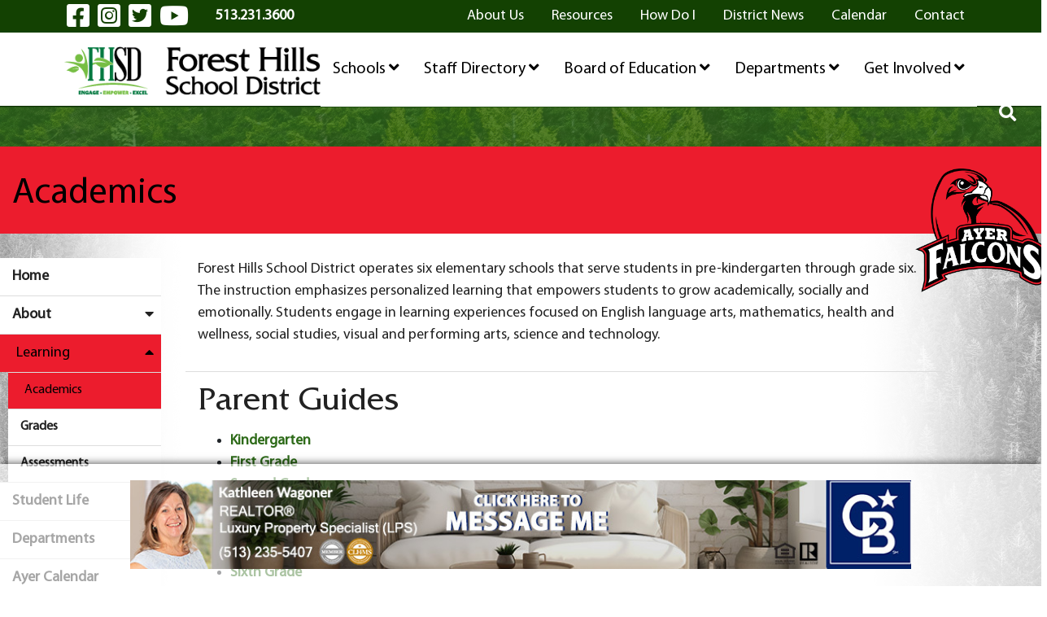

--- FILE ---
content_type: text/html; charset=UTF-8
request_url: https://www.foresthills.edu/ayer-elementary-school/learning/academics/
body_size: 15900
content:
<!DOCTYPE html>
<html lang="en">
    <head>
        <meta charset="utf-8">
        <meta name="viewport" content="width=device-width, initial-scale=1, shrink-to-fit=no">
        <link rel="stylesheet" href="https://www.foresthills.edu/layout/css/vendor/bootstrap.min.css">
        <link rel="stylesheet" href="https://www.foresthills.edu/layout/css/vendor/all.min.css">
        <link rel="stylesheet" href="https://www.foresthills.edu/layout/css/vendor/jquery-ui.min.css">
        <!--<link rel="stylesheet" href="https://www.foresthills.edu/layout/css/vendor/jquery.fancybox.min.css">-->
        <link rel="stylesheet" href="https://www.foresthills.edu/js/vendor/fancybox/source/jquery.fancybox.css?v=2.1.5">
        <link rel="stylesheet" href="https://www.foresthills.edu/layout/css/vendor/swiper-bundle.min.css">
        <link rel="stylesheet" href="https://www.foresthills.edu/layout/css/global.css">
        <link rel="stylesheet" href="https://www.foresthills.edu/layout/css/frontend.css">
        <link rel="stylesheet" href="https://www.foresthills.edu/layout/css/_design.css">
        <link rel="icon" type="image/png" href="https://www.foresthills.edu/favicon.ico">
                <script>
    window.dataLayer = window.dataLayer || [];
</script>

<!-- Google Tag Manager -->
<script>(function(w,d,s,l,i){w[l]=w[l]||[];w[l].push({'gtm.start':
new Date().getTime(),event:'gtm.js'});var f=d.getElementsByTagName(s)[0],
j=d.createElement(s),dl=l!='dataLayer'?'&l='+l:'';j.async=true;j.src=
'https://www.googletagmanager.com/gtm.js?id='+i+dl;f.parentNode.insertBefore(j,f);
})(window,document,'script','dataLayer','GTM-N52VBGSZ');</script>
<!-- End Google Tag Manager -->        <meta name="robots" content="index, follow">
        
        
        <link rel="canonical" href="https://www.foresthills.edu/ayer-elementary-school/learning/academics/">
        <title>Ayer Elementary School - Learning - Academics | Forest Hills Schools</title>
       	       	
       	<script type="text/javascript"> window._monsido = window._monsido || { token: "BTVE9QS4-Z7TALVHEoHBnQ", statistics: { enabled: true, cookieLessTracking: true, documentTracking: { enabled: true, documentCls: "monsido_download", documentIgnoreCls: "monsido_ignore_download", documentExt: ["pdf","doc","ppt","docx","pptx"], }, }, }; </script> <script type="text/javascript" async src="https://app-script.monsido.com/v2/monsido-script.js"></script>
       	
    </head>
    <body class=" body-school body-ayer-elementary-school">
    	<!-- Google Tag Manager (noscript) -->
<noscript><iframe src="https://www.googletagmanager.com/ns.html?id=GTM-N52VBGSZ"
height="0" width="0" style="display:none;visibility:hidden"></iframe></noscript>
<!-- End Google Tag Manager (noscript) -->        <div id="divAllContentWrapper" class="divAllContentWrapperFrontEnd">
            <a href="#main" class="sr-only">Skip to Main Content</a>
            <div id="divSiteWrapper">
                
<header class="standard">
    <div class="divNavigation divNavigation-super divNavigation-standard">
        <div class="divNavigationInner row container">
	        <div class="divSocialFields row col-xs-12 col-md-4 no-padding"><div class="divSiteInfoWrapper divSiteInfoWrapper-social">
	<div class="divSiteInfoInner divSiteInfoInner-social noselect">
	                    <a href="https://www.facebook.com/ForestHillsSchoolDistrict/" class="icon fab fa-facebook-square" target="_blank" data-toggle="tooltip" title="Visit Our Facebook Page"><span class="sr-only">Visit Our Facebook Page</span></a>
                            <a href="https://www.instagram.com/foresthillsschooldistrict/" class="icon fab fa-instagram-square" target="_blank" data-toggle="tooltip" title="Visit Our Instagram Page"><span class="sr-only">Visit Our Instagram Page</span></a>
                            <a href="https://twitter.com/FHSchools" class="icon fab fa-twitter-square" target="_blank" data-toggle="tooltip" title="Visit Our Twitter Page"><span class="sr-only">Visit Our Twitter Page</span></a>
                            <a href="https://www.youtube.com/channel/UCskXegKt1zjz12hhcOfZWWQ" class="icon fab fa-youtube" target="_blank" data-toggle="tooltip" title="Visit Our YouTube Page"><span class="sr-only">Visit Our YouTube Page</span></a>
            	</div>
</div>
	        	<div class="divSiteInfoWrapper divSiteInfoWrapper-contact">
                	<div class="divSiteInfoInner divSiteInfoInner-contact">
                		<a href="tel:5132313600" title="tel:5132313600" class="anchSiteInfo anchSiteInfo-phone anchSiteInfo-phone-1">513.231.3600</a><span class="clearfix"></span>                                        		                                        	</div>
                </div>
	        	
	        		
	        </div>
            <nav aria-label="superNavigation" class="divNavFields-super col-md-8 no-padding">
                            <a href="https://www.foresthills.edu/about-us/" class="anchNavigation anchNavigation-super anchNavigation-super-about-us" id="anchNavigation-super-24">
                                About Us
                            </a>
                            <a href="https://www.foresthills.edu/resources/" class="anchNavigation anchNavigation-super anchNavigation-super-resources" id="anchNavigation-super-30">
                                Resources
                            </a>
                            <a href="https://www.foresthills.edu/how-do-i/" class="anchNavigation anchNavigation-super anchNavigation-super-how-do-i" id="anchNavigation-super-39">
                                How Do I
                            </a>
                            <a href="https://www.foresthills.edu/district-news/" class="anchNavigation anchNavigation-super anchNavigation-super-district-news" id="anchNavigation-super-27">
                                District News
                            </a>
                            <a href="https://www.foresthills.edu/calendar/" class="anchNavigation anchNavigation-super anchNavigation-super-calendar" id="anchNavigation-super-26">
                                Calendar
                            </a>
                            <a href="https://www.foresthills.edu/contact/" class="anchNavigation anchNavigation-super anchNavigation-super-contact" id="anchNavigation-super-28">
                                Contact
                            </a>
            </nav>
        </div>
    </div>
    <div class="divNavigation divNavigation-main divNavigation-standard divNavigation-logo">
        <div class="divNavigationInner row container">
                <div class="divLogoWrapper">
                    <a href="https://www.foresthills.edu" class="anchLogoLink">
                        <img src="https://www.foresthills.edu/layout/images/logo.png" alt="Forest Hills Schools - Website Logo" />
                    </a>
                </div>
            <nav aria-label="mainNavigation" class="d-none d-lg-none d-xl-flex divNavFields-main"><div class="divAnchDDWrapper divAnchDDWrapper-32" id="divAnchDDLWrapper-32">
                            <a href="https://www.foresthills.edu/schools/" class="anchNavigation anchNavigation-main anchNavigation-main-schools" id="anchNavigation-main-32">
                                Schools <i class="fa fa-angle-down"></i>
                            </a><div class="divAnchCatDD" style="display:none;">
											<a href="https://www.foresthills.edu/anderson-high-school/" class="anchDDNavigation anchDDNavigation-category anchDDNavigation-main-anderson-high-school col-12" id="anchDDNavigation-mainCat-anderson-high-school">
		                                		Anderson High School
		                            		</a>
											<a href="https://www.foresthills.edu/turpin-high-school/" class="anchDDNavigation anchDDNavigation-category anchDDNavigation-main-turpin-high-school col-12" id="anchDDNavigation-mainCat-turpin-high-school">
		                                		Turpin High School
		                            		</a>
											<a href="https://www.foresthills.edu/nagel-middle-school/" class="anchDDNavigation anchDDNavigation-category anchDDNavigation-main-nagel-middle-school col-12" id="anchDDNavigation-mainCat-nagel-middle-school">
		                                		Nagel Middle School
		                            		</a>
											<a href="https://www.foresthills.edu/ayer-elementary-school/" class="anchDDNavigation anchDDNavigation-category anchDDNavigation-main-ayer-elementary-school col-12" id="anchDDNavigation-mainCat-ayer-elementary-school">
		                                		Ayer Elementary School
		                            		</a>
											<a href="https://www.foresthills.edu/maddux-elementary-school/" class="anchDDNavigation anchDDNavigation-category anchDDNavigation-main-maddux-elementary-school col-12" id="anchDDNavigation-mainCat-maddux-elementary-school">
		                                		Maddux Elementary School
		                            		</a>
											<a href="https://www.foresthills.edu/mercer-elementary-school/" class="anchDDNavigation anchDDNavigation-category anchDDNavigation-main-mercer-elementary-school col-12" id="anchDDNavigation-mainCat-mercer-elementary-school">
		                                		Mercer Elementary School
		                            		</a>
											<a href="https://www.foresthills.edu/sherwood-elementary-school/" class="anchDDNavigation anchDDNavigation-category anchDDNavigation-main-sherwood-elementary-school col-12" id="anchDDNavigation-mainCat-sherwood-elementary-school">
		                                		Sherwood Elementary School
		                            		</a>
											<a href="https://www.foresthills.edu/summit-elementary-school/" class="anchDDNavigation anchDDNavigation-category anchDDNavigation-main-summit-elementary-school col-12" id="anchDDNavigation-mainCat-summit-elementary-school">
		                                		Summit Elementary School
		                            		</a>
											<a href="https://www.foresthills.edu/wilson-elementary-school/" class="anchDDNavigation anchDDNavigation-category anchDDNavigation-main-wilson-elementary-school col-12" id="anchDDNavigation-mainCat-wilson-elementary-school">
		                                		Wilson Elementary School
		                            		</a></div><!--divAnchCatDD--></div><!--divAnchDDWrapper--><div class="divAnchDDWrapper divAnchDDWrapper-29" id="divAnchDDLWrapper-29">
                            <a href="https://www.foresthills.edu/staff-directory/" class="anchNavigation anchNavigation-main anchNavigation-main-staff-directory" id="anchNavigation-main-29">
                                Staff Directory <i class="fa fa-angle-down"></i>
                            </a><div class="divAnchCatDD" style="display:none;">
													<a href="https://www.foresthills.edu/staff-directory/all-schools-buildings/" class="anchDDNavigation anchDDNavigation-category anchDDNavigation-main-all-schools-buildings col-12" id="anchDDNavigation-mainCat-49">
				                                		All Schools/Buildings
				                            		</a>
													<a href="https://www.foresthills.edu/staff-directory/anderson-high/" class="anchDDNavigation anchDDNavigation-category anchDDNavigation-main-anderson-high col-12" id="anchDDNavigation-mainCat-63">
				                                		Anderson High
				                            		</a>
													<a href="https://www.foresthills.edu/staff-directory/ayer-elementary/" class="anchDDNavigation anchDDNavigation-category anchDDNavigation-main-ayer-elementary col-12" id="anchDDNavigation-mainCat-62">
				                                		Ayer Elementary
				                            		</a>
													<a href="https://www.foresthills.edu/staff-directory/central-office/" class="anchDDNavigation anchDDNavigation-category anchDDNavigation-main-central-office col-12" id="anchDDNavigation-mainCat-61">
				                                		Central Office
				                            		</a>
													<a href="https://www.foresthills.edu/staff-directory/maddux-elementary/" class="anchDDNavigation anchDDNavigation-category anchDDNavigation-main-maddux-elementary col-12" id="anchDDNavigation-mainCat-59">
				                                		Maddux Elementary
				                            		</a>
													<a href="https://www.foresthills.edu/staff-directory/maintenance/" class="anchDDNavigation anchDDNavigation-category anchDDNavigation-main-maintenance col-12" id="anchDDNavigation-mainCat-58">
				                                		Maintenance
				                            		</a>
													<a href="https://www.foresthills.edu/staff-directory/mercer-elementary/" class="anchDDNavigation anchDDNavigation-category anchDDNavigation-main-mercer-elementary col-12" id="anchDDNavigation-mainCat-57">
				                                		Mercer Elementary
				                            		</a>
													<a href="https://www.foresthills.edu/staff-directory/nagel-middle/" class="anchDDNavigation anchDDNavigation-category anchDDNavigation-main-nagel-middle col-12" id="anchDDNavigation-mainCat-56">
				                                		Nagel Middle
				                            		</a>
													<a href="https://www.foresthills.edu/staff-directory/operations/" class="anchDDNavigation anchDDNavigation-category anchDDNavigation-main-operations col-12" id="anchDDNavigation-mainCat-55">
				                                		Operations
				                            		</a>
													<a href="https://www.foresthills.edu/staff-directory/sherwood-elementary/" class="anchDDNavigation anchDDNavigation-category anchDDNavigation-main-sherwood-elementary col-12" id="anchDDNavigation-mainCat-54">
				                                		Sherwood Elementary
				                            		</a>
													<a href="https://www.foresthills.edu/staff-directory/summit-elementary/" class="anchDDNavigation anchDDNavigation-category anchDDNavigation-main-summit-elementary col-12" id="anchDDNavigation-mainCat-53">
				                                		Summit Elementary
				                            		</a>
													<a href="https://www.foresthills.edu/staff-directory/transportation/" class="anchDDNavigation anchDDNavigation-category anchDDNavigation-main-transportation col-12" id="anchDDNavigation-mainCat-52">
				                                		Transportation
				                            		</a>
													<a href="https://www.foresthills.edu/staff-directory/turpin-high/" class="anchDDNavigation anchDDNavigation-category anchDDNavigation-main-turpin-high col-12" id="anchDDNavigation-mainCat-51">
				                                		Turpin High
				                            		</a>
													<a href="https://www.foresthills.edu/staff-directory/wilson-elementary/" class="anchDDNavigation anchDDNavigation-category anchDDNavigation-main-wilson-elementary col-12" id="anchDDNavigation-mainCat-50">
				                                		Wilson Elementary
				                            		</a></div><!--divAnchCatDD--></div><!--divAnchDDWrapper--><div class="divAnchDDWrapper divAnchDDWrapper-37" id="divAnchDDLWrapper-37">
                            <a href="https://www.foresthills.edu/board-of-education/" class="anchNavigation anchNavigation-main anchNavigation-main-board-of-education" id="anchNavigation-main-37">
                                Board of Education <i class="fa fa-angle-down"></i>
                            </a><div class="divAnchCatDD" style="display:none;">
													<a href="https://www.foresthills.edu/board-of-education/members/" class="anchDDNavigation anchDDNavigation-category anchDDNavigation-main-members col-12" id="anchDDNavigation-mainCat-38">
				                                		Members
				                            		</a>
													<a href="https://www.foresthills.edu/board-of-education/meetings/" class="anchDDNavigation anchDDNavigation-category anchDDNavigation-main-meetings col-12" id="anchDDNavigation-mainCat-37">
				                                		Meetings
				                            		</a>
													<a href="http://www.boarddocs.com/oh/fhlsd/Board.nsf/Public?open&id=policies" class="anchDDNavigation anchDDNavigation-category anchDDNavigation-main-policies col-12" id="anchDDNavigation-mainCat-36" target="_blank">
				                                		Policies <i class="fas fa-external-link-alt"></i>
				                            		</a>
													<a href="https://www.foresthills.edu/board-of-education/procedures/" class="anchDDNavigation anchDDNavigation-category anchDDNavigation-main-procedures col-12" id="anchDDNavigation-mainCat-35">
				                                		Procedures
				                            		</a></div><!--divAnchCatDD--></div><!--divAnchDDWrapper--><div class="divAnchDDWrapper divAnchDDWrapper-31" id="divAnchDDLWrapper-31">
                            <a href="https://www.foresthills.edu/departments/" class="anchNavigation anchNavigation-main anchNavigation-main-departments" id="anchNavigation-main-31">
                                Departments <i class="fa fa-angle-down"></i>
                            </a><div class="divAnchCatDD" style="display:none;">
													<a href="https://www.foresthills.edu/departments/departments/" class="anchDDNavigation anchDDNavigation-category anchDDNavigation-main-departments col-12" id="anchDDNavigation-mainCat-75">
				                                		Departments
				                            		</a>
													<a href="https://www.foresthills.edu/departments/teaching-and-learning/" class="anchDDNavigation anchDDNavigation-category anchDDNavigation-main-teaching-and-learning col-12" id="anchDDNavigation-mainCat-74">
				                                		Teaching and Learning
				                            		</a>
													<a href="https://www.foresthills.edu/departments/communications/" class="anchDDNavigation anchDDNavigation-category anchDDNavigation-main-communications col-12" id="anchDDNavigation-mainCat-76">
				                                		Communications
				                            		</a>
													<a href="https://www.foresthills.edu/departments/food-service/" class="anchDDNavigation anchDDNavigation-category anchDDNavigation-main-food-service col-12" id="anchDDNavigation-mainCat-77">
				                                		Food Service
				                            		</a>
													<a href="https://www.foresthills.edu/departments/facilities/" class="anchDDNavigation anchDDNavigation-category anchDDNavigation-main-facilities col-12" id="anchDDNavigation-mainCat-78">
				                                		Facilities
				                            		</a>
													<a href="https://www.foresthills.edu/departments/human-resources/" class="anchDDNavigation anchDDNavigation-category anchDDNavigation-main-human-resources col-12" id="anchDDNavigation-mainCat-79">
				                                		Human Resources
				                            		</a>
													<a href="https://www.foresthills.edu/departments/registration/" class="anchDDNavigation anchDDNavigation-category anchDDNavigation-main-registration col-12" id="anchDDNavigation-mainCat-80">
				                                		Registration
				                            		</a>
													<a href="https://www.foresthills.edu/departments/student-services/" class="anchDDNavigation anchDDNavigation-category anchDDNavigation-main-student-services col-12" id="anchDDNavigation-mainCat-81">
				                                		Student Services
				                            		</a>
													<a href="https://www.foresthills.edu/departments/technology/" class="anchDDNavigation anchDDNavigation-category anchDDNavigation-main-technology col-12" id="anchDDNavigation-mainCat-82">
				                                		Technology
				                            		</a>
													<a href="https://www.foresthills.edu/departments/transportation/" class="anchDDNavigation anchDDNavigation-category anchDDNavigation-main-transportation col-12" id="anchDDNavigation-mainCat-83">
				                                		Transportation
				                            		</a>
													<a href="https://www.foresthills.edu/departments/treasurer/" class="anchDDNavigation anchDDNavigation-category anchDDNavigation-main-treasurer col-12" id="anchDDNavigation-mainCat-122">
				                                		Treasurer
				                            		</a>
													<a href="https://www.foresthills.edu/departments/superintendent/" class="anchDDNavigation anchDDNavigation-category anchDDNavigation-main-superintendent col-12" id="anchDDNavigation-mainCat-84">
				                                		Superintendent
				                            		</a>
													<a href="https://www.foresthills.edu/departments/wellness/" class="anchDDNavigation anchDDNavigation-category anchDDNavigation-main-wellness col-12" id="anchDDNavigation-mainCat-85">
				                                		Wellness
				                            		</a></div><!--divAnchCatDD--></div><!--divAnchDDWrapper--><div class="divAnchDDWrapper divAnchDDWrapper-38" id="divAnchDDLWrapper-38">
                            <a href="https://www.foresthills.edu/get-involved/" class="anchNavigation anchNavigation-main anchNavigation-main-get-involved" id="anchNavigation-main-38">
                                Get Involved <i class="fa fa-angle-down"></i>
                            </a><div class="divAnchCatDD" style="display:none;">
													<a href="https://www.foresthills.edu/get-involved/volunteer/" class="anchDDNavigation anchDDNavigation-category anchDDNavigation-main-volunteer col-12" id="anchDDNavigation-mainCat-43">
				                                		Volunteer
				                            		</a>
													<a href="http://fhfe.org/" class="anchDDNavigation anchDDNavigation-category anchDDNavigation-main-foundation col-12" id="anchDDNavigation-mainCat-42" target="_blank">
				                                		Foundation <i class="fas fa-external-link-alt"></i>
				                            		</a>
													<a href="https://www.foresthills.edu/departments/human-resources/" class="anchDDNavigation anchDDNavigation-category anchDDNavigation-main-careers col-12" id="anchDDNavigation-mainCat-41">
				                                		Careers
				                            		</a>
													<a href="https://www.foresthills.edu/get-involved/fhsd-alumni/" class="anchDDNavigation anchDDNavigation-category anchDDNavigation-main-fhsd-alumni col-12" id="anchDDNavigation-mainCat-40">
				                                		FHSD Alumni
				                            		</a></div><!--divAnchCatDD--></div><!--divAnchDDWrapper-->
            </nav>
            <nav aria-label="sandwichNavigation" class="divNavigation divNavigation-sandwich d-block d-lg-block d-xl-none">
    <div class="divToggleContainer-btn">
        <button class="btn btn-sandwich collapsed" data-toggle="collapse" href="#divToggleContainer-links" aria-expanded="false" aria-controls="divToggleContainer-links">
            <span class="sr-only">View Menu</span>
            <span class="icon-bar icon-bar-1"></span>
            <span class="icon-bar icon-bar-2"></span>
            <span class="icon-bar icon-bar-3"></span>
        </button>
    </div><!--divToggleContainer-->
    <div class="divToggleContainer-links collapse" id="divToggleContainer-links">
        
            <a href="https://www.foresthills.edu/home/" class="anchNavigation anchNavigation-sandwich anchNavigation-sandwich-home  " id="anchNavigation-sandwich-33" data-directory="home">
            	Home 
            </a>
            <a href="#" class="anchNavigation anchNavigation-sandwich anchNavigation-sandwich-about-us   anchNavigation-sandwich-categories " id="anchNavigation-sandwich-24" data-directory="about-us">
            	About Us <i style="float:right;" class="fa fa-angle-down"></i>
            </a>
				<div class="subSandwichMenu" id="subSandwichMenu-about-us" style="display:none;"><a href="https://www.foresthills.edu/about-us/culture-blueprint" target="_self" class="anchNavigation anchDDNavigation-category anchNavigation-sandwich anchNavigation-sandwich-about-us" id="anchNavigation-sandwich-24">
                	Culture Blueprint </a><a href="https://www.foresthills.edu/about-us/strategic-plan" target="_self" class="anchNavigation anchDDNavigation-category anchNavigation-sandwich anchNavigation-sandwich-about-us" id="anchNavigation-sandwich-24">
                	Strategic Plan </a><a href="https://www.foresthills.edu/about-us/cornerstones" target="_self" class="anchNavigation anchDDNavigation-category anchNavigation-sandwich anchNavigation-sandwich-about-us" id="anchNavigation-sandwich-24">
                	Cornerstones </a><a href="https://www.foresthills.edu/about-us/student-life" target="_self" class="anchNavigation anchDDNavigation-category anchNavigation-sandwich anchNavigation-sandwich-about-us" id="anchNavigation-sandwich-24">
                	Student Life </a></div>
            <a href="https://www.foresthills.edu/schools/" class="anchNavigation anchNavigation-sandwich anchNavigation-sandwich-schools  " id="anchNavigation-sandwich-32" data-directory="schools">
            	Schools 
            </a>
            <a href="#" class="anchNavigation anchNavigation-sandwich anchNavigation-sandwich-staff-directory   anchNavigation-sandwich-categories " id="anchNavigation-sandwich-29" data-directory="staff-directory">
            	Staff Directory <i style="float:right;" class="fa fa-angle-down"></i>
            </a>
				<div class="subSandwichMenu" id="subSandwichMenu-staff-directory" style="display:none;"><a href="https://www.foresthills.edu/staff-directory/all-schools-buildings" target="_self" class="anchNavigation anchDDNavigation-category anchNavigation-sandwich anchNavigation-sandwich-staff-directory" id="anchNavigation-sandwich-29">
                	All Schools/Buildings </a><a href="https://www.foresthills.edu/staff-directory/anderson-high" target="_self" class="anchNavigation anchDDNavigation-category anchNavigation-sandwich anchNavigation-sandwich-staff-directory" id="anchNavigation-sandwich-29">
                	Anderson High </a><a href="https://www.foresthills.edu/staff-directory/ayer-elementary" target="_self" class="anchNavigation anchDDNavigation-category anchNavigation-sandwich anchNavigation-sandwich-staff-directory" id="anchNavigation-sandwich-29">
                	Ayer Elementary </a><a href="https://www.foresthills.edu/staff-directory/central-office" target="_self" class="anchNavigation anchDDNavigation-category anchNavigation-sandwich anchNavigation-sandwich-staff-directory" id="anchNavigation-sandwich-29">
                	Central Office </a><a href="https://www.foresthills.edu/staff-directory/maddux-elementary" target="_self" class="anchNavigation anchDDNavigation-category anchNavigation-sandwich anchNavigation-sandwich-staff-directory" id="anchNavigation-sandwich-29">
                	Maddux Elementary </a><a href="https://www.foresthills.edu/staff-directory/maintenance" target="_self" class="anchNavigation anchDDNavigation-category anchNavigation-sandwich anchNavigation-sandwich-staff-directory" id="anchNavigation-sandwich-29">
                	Maintenance </a><a href="https://www.foresthills.edu/staff-directory/mercer-elementary" target="_self" class="anchNavigation anchDDNavigation-category anchNavigation-sandwich anchNavigation-sandwich-staff-directory" id="anchNavigation-sandwich-29">
                	Mercer Elementary </a><a href="https://www.foresthills.edu/staff-directory/nagel-middle" target="_self" class="anchNavigation anchDDNavigation-category anchNavigation-sandwich anchNavigation-sandwich-staff-directory" id="anchNavigation-sandwich-29">
                	Nagel Middle </a><a href="https://www.foresthills.edu/staff-directory/operations" target="_self" class="anchNavigation anchDDNavigation-category anchNavigation-sandwich anchNavigation-sandwich-staff-directory" id="anchNavigation-sandwich-29">
                	Operations </a><a href="https://www.foresthills.edu/staff-directory/sherwood-elementary" target="_self" class="anchNavigation anchDDNavigation-category anchNavigation-sandwich anchNavigation-sandwich-staff-directory" id="anchNavigation-sandwich-29">
                	Sherwood Elementary </a><a href="https://www.foresthills.edu/staff-directory/summit-elementary" target="_self" class="anchNavigation anchDDNavigation-category anchNavigation-sandwich anchNavigation-sandwich-staff-directory" id="anchNavigation-sandwich-29">
                	Summit Elementary </a><a href="https://www.foresthills.edu/staff-directory/transportation" target="_self" class="anchNavigation anchDDNavigation-category anchNavigation-sandwich anchNavigation-sandwich-staff-directory" id="anchNavigation-sandwich-29">
                	Transportation </a><a href="https://www.foresthills.edu/staff-directory/turpin-high" target="_self" class="anchNavigation anchDDNavigation-category anchNavigation-sandwich anchNavigation-sandwich-staff-directory" id="anchNavigation-sandwich-29">
                	Turpin High </a><a href="https://www.foresthills.edu/staff-directory/wilson-elementary" target="_self" class="anchNavigation anchDDNavigation-category anchNavigation-sandwich anchNavigation-sandwich-staff-directory" id="anchNavigation-sandwich-29">
                	Wilson Elementary </a></div>
            <a href="#" class="anchNavigation anchNavigation-sandwich anchNavigation-sandwich-board-of-education   anchNavigation-sandwich-categories " id="anchNavigation-sandwich-37" data-directory="board-of-education">
            	Board of Education <i style="float:right;" class="fa fa-angle-down"></i>
            </a>
				<div class="subSandwichMenu" id="subSandwichMenu-board-of-education" style="display:none;"><a href="https://www.foresthills.edu/board-of-education/members" target="_self" class="anchNavigation anchDDNavigation-category anchNavigation-sandwich anchNavigation-sandwich-board-of-education" id="anchNavigation-sandwich-37">
                	Members </a><a href="https://www.foresthills.edu/board-of-education/meetings" target="_self" class="anchNavigation anchDDNavigation-category anchNavigation-sandwich anchNavigation-sandwich-board-of-education" id="anchNavigation-sandwich-37">
                	Meetings </a><a href="http://www.boarddocs.com/oh/fhlsd/Board.nsf/Public?open&id=policies" target="_blank" class="anchNavigation anchDDNavigation-category anchNavigation-sandwich anchNavigation-sandwich-board-of-education" id="anchNavigation-sandwich-37">
                	Policies </a><a href="https://www.foresthills.edu/board-of-education/procedures" target="_self" class="anchNavigation anchDDNavigation-category anchNavigation-sandwich anchNavigation-sandwich-board-of-education" id="anchNavigation-sandwich-37">
                	Procedures </a></div>
            <a href="#" class="anchNavigation anchNavigation-sandwich anchNavigation-sandwich-departments   anchNavigation-sandwich-categories " id="anchNavigation-sandwich-31" data-directory="departments">
            	Departments <i style="float:right;" class="fa fa-angle-down"></i>
            </a>
				<div class="subSandwichMenu" id="subSandwichMenu-departments" style="display:none;"><a href="https://www.foresthills.edu/departments/departments" target="_self" class="anchNavigation anchDDNavigation-category anchNavigation-sandwich anchNavigation-sandwich-departments" id="anchNavigation-sandwich-31">
                	Departments </a><div class="subSandwichMenu subSubSandwichMenu" id="subSubSandwichMenu-departments-0">
								<a href="https://www.foresthills.edu/departments/departments/departments" target="_self" class="anchNavigation anchDDNavigation-subcategory anchNavigation-sandwich anchNavigation-sandwich-departments" id="anchNavigation-sandwich-31">
	                			Departments
	                			</a></div><a href="#" class="anchNavigation anchDDNavigation-category anchNavigation-sandwich-subSubSandwichMenu-departments-1 anchNavigation anchNavigation-sandwich anchNavigation-sandwich-departments anchNavigation-sandwich-subcategories " data-directory="departments-1"  id="anchNavigation-sandwich-31">
                	Teaching and Learning <i style="float:right;" class="fa fa-angle-down"></i></a><div class="subSandwichMenu subSubSandwichMenu" id="subSubSandwichMenu-departments-1">
								<a href="https://www.foresthills.edu/departments/teaching-and-learning/teaching-and-learning" target="_self" class="anchNavigation anchDDNavigation-subcategory anchNavigation-sandwich anchNavigation-sandwich-departments" id="anchNavigation-sandwich-31">
	                			Teaching and Learning
	                			</a>
								<a href="https://www.foresthills.edu/departments/teaching-and-learning/innovative-learning" target="_self" class="anchNavigation anchDDNavigation-subcategory anchNavigation-sandwich anchNavigation-sandwich-departments" id="anchNavigation-sandwich-31">
	                			Innovative Learning
	                			</a>
								<a href="https://www.foresthills.edu/departments/teaching-and-learning/pk-6" target="_self" class="anchNavigation anchDDNavigation-subcategory anchNavigation-sandwich anchNavigation-sandwich-departments" id="anchNavigation-sandwich-31">
	                			PK-6
	                			</a>
								<a href="https://www.foresthills.edu/departments/teaching-and-learning/7-8" target="_self" class="anchNavigation anchDDNavigation-subcategory anchNavigation-sandwich anchNavigation-sandwich-departments" id="anchNavigation-sandwich-31">
	                			7-8
	                			</a>
								<a href="https://www.foresthills.edu/departments/teaching-and-learning/9-12" target="_self" class="anchNavigation anchDDNavigation-subcategory anchNavigation-sandwich anchNavigation-sandwich-departments" id="anchNavigation-sandwich-31">
	                			9-12
	                			</a>
								<a href="https://www.foresthills.edu/departments/teaching-and-learning/kindergarten" target="_self" class="anchNavigation anchDDNavigation-subcategory anchNavigation-sandwich anchNavigation-sandwich-departments" id="anchNavigation-sandwich-31">
	                			Kindergarten
	                			</a>
								<a href="https://www.foresthills.edu/departments/teaching-and-learning/xcl-program" target="_self" class="anchNavigation anchDDNavigation-subcategory anchNavigation-sandwich anchNavigation-sandwich-departments" id="anchNavigation-sandwich-31">
	                			XCL Program
	                			</a>
								<a href="https://www.foresthills.edu/departments/teaching-and-learning/summer-school" target="_self" class="anchNavigation anchDDNavigation-subcategory anchNavigation-sandwich anchNavigation-sandwich-departments" id="anchNavigation-sandwich-31">
	                			Summer School
	                			</a>
								<a href="https://www.foresthills.edu/departments/teaching-and-learning/diverse-learners" target="_self" class="anchNavigation anchDDNavigation-subcategory anchNavigation-sandwich anchNavigation-sandwich-departments" id="anchNavigation-sandwich-31">
	                			Diverse Learners
	                			</a>
								<a href="https://www.foresthills.edu/departments/teaching-and-learning/supports" target="_self" class="anchNavigation anchDDNavigation-subcategory anchNavigation-sandwich anchNavigation-sandwich-departments" id="anchNavigation-sandwich-31">
	                			Supports
	                			</a>
								<a href="https://www.foresthills.edu/departments/teaching-and-learning/college-and-career-education" target="_self" class="anchNavigation anchDDNavigation-subcategory anchNavigation-sandwich anchNavigation-sandwich-departments" id="anchNavigation-sandwich-31">
	                			College and Career Education
	                			</a>
								<a href="https://www.foresthills.edu/departments/teaching-and-learning/6-cs" target="_self" class="anchNavigation anchDDNavigation-subcategory anchNavigation-sandwich anchNavigation-sandwich-departments" id="anchNavigation-sandwich-31">
	                			6 Cs
	                			</a></div><a href="#" class="anchNavigation anchDDNavigation-category anchNavigation-sandwich-subSubSandwichMenu-departments-2 anchNavigation anchNavigation-sandwich anchNavigation-sandwich-departments anchNavigation-sandwich-subcategories " data-directory="departments-2"  id="anchNavigation-sandwich-31">
                	Communications <i style="float:right;" class="fa fa-angle-down"></i></a><div class="subSandwichMenu subSubSandwichMenu" id="subSubSandwichMenu-departments-2">
								<a href="https://www.foresthills.edu/departments/communications/communications" target="_self" class="anchNavigation anchDDNavigation-subcategory anchNavigation-sandwich anchNavigation-sandwich-departments" id="anchNavigation-sandwich-31">
	                			Communications
	                			</a>
								<a href="https://www.foresthills.edu/departments/communications/parentsquare" target="_self" class="anchNavigation anchDDNavigation-subcategory anchNavigation-sandwich anchNavigation-sandwich-departments" id="anchNavigation-sandwich-31">
	                			ParentSquare
	                			</a>
								<a href="https://www.foresthills.edu/departments/communications/social-media-directory" target="_self" class="anchNavigation anchDDNavigation-subcategory anchNavigation-sandwich anchNavigation-sandwich-departments" id="anchNavigation-sandwich-31">
	                			Social Media Directory
	                			</a>
								<a href="https://www.foresthills.edu/district-news/" target="_self" class="anchNavigation anchDDNavigation-subcategory anchNavigation-sandwich anchNavigation-sandwich-departments" id="anchNavigation-sandwich-31">
	                			News
	                			</a>
								<a href="https://www.foresthills.edu/departments/communications/flyers" target="_self" class="anchNavigation anchDDNavigation-subcategory anchNavigation-sandwich anchNavigation-sandwich-departments" id="anchNavigation-sandwich-31">
	                			Flyers
	                			</a>
								<a href="https://www.foresthills.edu/departments/communications/publications" target="_self" class="anchNavigation anchDDNavigation-subcategory anchNavigation-sandwich anchNavigation-sandwich-departments" id="anchNavigation-sandwich-31">
	                			Publications
	                			</a>
								<a href="https://www.foresthills.edu/departments/communications/videos" target="_self" class="anchNavigation anchDDNavigation-subcategory anchNavigation-sandwich anchNavigation-sandwich-departments" id="anchNavigation-sandwich-31">
	                			Videos
	                			</a>
								<a href="https://www.foresthills.edu/departments/communications/community-engagement" target="_self" class="anchNavigation anchDDNavigation-subcategory anchNavigation-sandwich anchNavigation-sandwich-departments" id="anchNavigation-sandwich-31">
	                			Community Engagement
	                			</a></div><a href="#" class="anchNavigation anchDDNavigation-category anchNavigation-sandwich-subSubSandwichMenu-departments-3 anchNavigation anchNavigation-sandwich anchNavigation-sandwich-departments anchNavigation-sandwich-subcategories " data-directory="departments-3"  id="anchNavigation-sandwich-31">
                	Food Service <i style="float:right;" class="fa fa-angle-down"></i></a><div class="subSandwichMenu subSubSandwichMenu" id="subSubSandwichMenu-departments-3">
								<a href="https://www.foresthills.edu/departments/food-service/food-service" target="_self" class="anchNavigation anchDDNavigation-subcategory anchNavigation-sandwich anchNavigation-sandwich-departments" id="anchNavigation-sandwich-31">
	                			Food Service
	                			</a>
								<a href="https://www.foresthills.edu/departments/food-service/free-and-reduced-price-family-meals" target="_self" class="anchNavigation anchDDNavigation-subcategory anchNavigation-sandwich anchNavigation-sandwich-departments" id="anchNavigation-sandwich-31">
	                			Free and Reduced Price Family Meals
	                			</a>
								<a href="https://www.foresthills.edu/departments/food-service/food-allergies" target="_self" class="anchNavigation anchDDNavigation-subcategory anchNavigation-sandwich anchNavigation-sandwich-departments" id="anchNavigation-sandwich-31">
	                			Food Allergies
	                			</a></div><a href="#" class="anchNavigation anchDDNavigation-category anchNavigation-sandwich-subSubSandwichMenu-departments-4 anchNavigation anchNavigation-sandwich anchNavigation-sandwich-departments anchNavigation-sandwich-subcategories " data-directory="departments-4"  id="anchNavigation-sandwich-31">
                	Facilities <i style="float:right;" class="fa fa-angle-down"></i></a><div class="subSandwichMenu subSubSandwichMenu" id="subSubSandwichMenu-departments-4">
								<a href="https://www.foresthills.edu/departments/facilities/facilities" target="_self" class="anchNavigation anchDDNavigation-subcategory anchNavigation-sandwich anchNavigation-sandwich-departments" id="anchNavigation-sandwich-31">
	                			Facilities
	                			</a>
								<a href="https://www.foresthills.edu/departments/facilities/ongoing-projects" target="_self" class="anchNavigation anchDDNavigation-subcategory anchNavigation-sandwich anchNavigation-sandwich-departments" id="anchNavigation-sandwich-31">
	                			Ongoing Projects
	                			</a>
								<a href="https://www.foresthills.edu/departments/facilities/nagel-capital-campaign" target="_self" class="anchNavigation anchDDNavigation-subcategory anchNavigation-sandwich anchNavigation-sandwich-departments" id="anchNavigation-sandwich-31">
	                			Nagel Capital Campaign
	                			</a></div><a href="#" class="anchNavigation anchDDNavigation-category anchNavigation-sandwich-subSubSandwichMenu-departments-5 anchNavigation anchNavigation-sandwich anchNavigation-sandwich-departments anchNavigation-sandwich-subcategories " data-directory="departments-5"  id="anchNavigation-sandwich-31">
                	Human Resources <i style="float:right;" class="fa fa-angle-down"></i></a><div class="subSandwichMenu subSubSandwichMenu" id="subSubSandwichMenu-departments-5">
								<a href="https://www.foresthills.edu/departments/human-resources/human-resources" target="_self" class="anchNavigation anchDDNavigation-subcategory anchNavigation-sandwich anchNavigation-sandwich-departments" id="anchNavigation-sandwich-31">
	                			Human Resources
	                			</a>
								<a href="https://www.foresthills.edu/departments/human-resources/employment" target="_self" class="anchNavigation anchDDNavigation-subcategory anchNavigation-sandwich anchNavigation-sandwich-departments" id="anchNavigation-sandwich-31">
	                			Employment
	                			</a></div><a href="https://www.foresthills.edu/departments/registration" target="_self" class="anchNavigation anchDDNavigation-category anchNavigation-sandwich anchNavigation-sandwich-departments" id="anchNavigation-sandwich-31">
                	Registration </a><div class="subSandwichMenu subSubSandwichMenu" id="subSubSandwichMenu-departments-6">
								<a href="https://www.foresthills.edu/departments/registration/registration" target="_self" class="anchNavigation anchDDNavigation-subcategory anchNavigation-sandwich anchNavigation-sandwich-departments" id="anchNavigation-sandwich-31">
	                			Registration
	                			</a></div><a href="#" class="anchNavigation anchDDNavigation-category anchNavigation-sandwich-subSubSandwichMenu-departments-7 anchNavigation anchNavigation-sandwich anchNavigation-sandwich-departments anchNavigation-sandwich-subcategories " data-directory="departments-7"  id="anchNavigation-sandwich-31">
                	Student Services <i style="float:right;" class="fa fa-angle-down"></i></a><div class="subSandwichMenu subSubSandwichMenu" id="subSubSandwichMenu-departments-7">
								<a href="https://www.foresthills.edu/departments/student-services/student-services" target="_self" class="anchNavigation anchDDNavigation-subcategory anchNavigation-sandwich anchNavigation-sandwich-departments" id="anchNavigation-sandwich-31">
	                			Student Services
	                			</a>
								<a href="https://www.foresthills.edu/departments/student-services/preschool" target="_self" class="anchNavigation anchDDNavigation-subcategory anchNavigation-sandwich anchNavigation-sandwich-departments" id="anchNavigation-sandwich-31">
	                			Preschool
	                			</a>
								<a href="https://www.foresthills.edu/departments/student-services/special-education" target="_self" class="anchNavigation anchDDNavigation-subcategory anchNavigation-sandwich anchNavigation-sandwich-departments" id="anchNavigation-sandwich-31">
	                			Special Education
	                			</a>
								<a href="https://www.foresthills.edu/departments/student-services/gifted-education" target="_self" class="anchNavigation anchDDNavigation-subcategory anchNavigation-sandwich anchNavigation-sandwich-departments" id="anchNavigation-sandwich-31">
	                			Gifted Education
	                			</a>
								<a href="https://www.foresthills.edu/departments/student-services/safety" target="_self" class="anchNavigation anchDDNavigation-subcategory anchNavigation-sandwich anchNavigation-sandwich-departments" id="anchNavigation-sandwich-31">
	                			Safety
	                			</a>
								<a href="https://www.foresthills.edu/departments/student-services/educational-options" target="_self" class="anchNavigation anchDDNavigation-subcategory anchNavigation-sandwich anchNavigation-sandwich-departments" id="anchNavigation-sandwich-31">
	                			Educational Options
	                			</a>
								<a href="https://www.foresthills.edu/departments/student-services/health-and-wellness" target="_self" class="anchNavigation anchDDNavigation-subcategory anchNavigation-sandwich anchNavigation-sandwich-departments" id="anchNavigation-sandwich-31">
	                			Health and Wellness
	                			</a>
								<a href="https://www.foresthills.edu/departments/student-services/parent-resource-coordinator" target="_self" class="anchNavigation anchDDNavigation-subcategory anchNavigation-sandwich anchNavigation-sandwich-departments" id="anchNavigation-sandwich-31">
	                			Parent Resource Coordinator
	                			</a></div><a href="#" class="anchNavigation anchDDNavigation-category anchNavigation-sandwich-subSubSandwichMenu-departments-8 anchNavigation anchNavigation-sandwich anchNavigation-sandwich-departments anchNavigation-sandwich-subcategories " data-directory="departments-8"  id="anchNavigation-sandwich-31">
                	Technology <i style="float:right;" class="fa fa-angle-down"></i></a><div class="subSandwichMenu subSubSandwichMenu" id="subSubSandwichMenu-departments-8">
								<a href="https://www.foresthills.edu/departments/technology/technology" target="_self" class="anchNavigation anchDDNavigation-subcategory anchNavigation-sandwich anchNavigation-sandwich-departments" id="anchNavigation-sandwich-31">
	                			Technology
	                			</a>
								<a href="https://www.foresthills.edu/departments/technology/1-1-initiative" target="_self" class="anchNavigation anchDDNavigation-subcategory anchNavigation-sandwich anchNavigation-sandwich-departments" id="anchNavigation-sandwich-31">
	                			1:1 Initiative
	                			</a></div><a href="#" class="anchNavigation anchDDNavigation-category anchNavigation-sandwich-subSubSandwichMenu-departments-9 anchNavigation anchNavigation-sandwich anchNavigation-sandwich-departments anchNavigation-sandwich-subcategories " data-directory="departments-9"  id="anchNavigation-sandwich-31">
                	Transportation <i style="float:right;" class="fa fa-angle-down"></i></a><div class="subSandwichMenu subSubSandwichMenu" id="subSubSandwichMenu-departments-9">
								<a href="https://www.foresthills.edu/departments/transportation/transportation" target="_self" class="anchNavigation anchDDNavigation-subcategory anchNavigation-sandwich anchNavigation-sandwich-departments" id="anchNavigation-sandwich-31">
	                			Transportation
	                			</a>
								<a href="https://www.foresthills.edu/departments/transportation/bus-routes" target="_self" class="anchNavigation anchDDNavigation-subcategory anchNavigation-sandwich anchNavigation-sandwich-departments" id="anchNavigation-sandwich-31">
	                			Bus Routes
	                			</a>
								<a href="https://www.foresthills.edu/departments/transportation/bus-safety" target="_self" class="anchNavigation anchDDNavigation-subcategory anchNavigation-sandwich anchNavigation-sandwich-departments" id="anchNavigation-sandwich-31">
	                			Bus Safety
	                			</a>
								<a href="https://www.foresthills.edu/departments/transportation/ohio-law" target="_self" class="anchNavigation anchDDNavigation-subcategory anchNavigation-sandwich anchNavigation-sandwich-departments" id="anchNavigation-sandwich-31">
	                			Ohio Law
	                			</a></div><a href="#" class="anchNavigation anchDDNavigation-category anchNavigation-sandwich-subSubSandwichMenu-departments-10 anchNavigation anchNavigation-sandwich anchNavigation-sandwich-departments anchNavigation-sandwich-subcategories " data-directory="departments-10"  id="anchNavigation-sandwich-31">
                	Treasurer <i style="float:right;" class="fa fa-angle-down"></i></a><div class="subSandwichMenu subSubSandwichMenu" id="subSubSandwichMenu-departments-10">
								<a href="https://www.foresthills.edu/departments/treasurer/treasurer" target="_self" class="anchNavigation anchDDNavigation-subcategory anchNavigation-sandwich anchNavigation-sandwich-departments" id="anchNavigation-sandwich-31">
	                			Treasurer
	                			</a>
								<a href="https://www.foresthills.edu/departments/treasurer/five-year-financial-forecast" target="_self" class="anchNavigation anchDDNavigation-subcategory anchNavigation-sandwich anchNavigation-sandwich-departments" id="anchNavigation-sandwich-31">
	                			Five Year Financial Forecast
	                			</a>
								<a href="https://www.foresthills.edu/departments/treasurer/school-funding" target="_self" class="anchNavigation anchDDNavigation-subcategory anchNavigation-sandwich anchNavigation-sandwich-departments" id="anchNavigation-sandwich-31">
	                			School Funding
	                			</a>
								<a href="https://www.foresthills.edu/departments/treasurer/online-payments" target="_self" class="anchNavigation anchDDNavigation-subcategory anchNavigation-sandwich anchNavigation-sandwich-departments" id="anchNavigation-sandwich-31">
	                			Online Payments
	                			</a>
								<a href="https://www.foresthills.edu/departments/treasurer/bond-rating" target="_self" class="anchNavigation anchDDNavigation-subcategory anchNavigation-sandwich anchNavigation-sandwich-departments" id="anchNavigation-sandwich-31">
	                			Bond Rating
	                			</a>
								<a href="https://www.foresthills.edu/departments/treasurer/tax-budget-and-financial-reports" target="_self" class="anchNavigation anchDDNavigation-subcategory anchNavigation-sandwich anchNavigation-sandwich-departments" id="anchNavigation-sandwich-31">
	                			Tax Budget and Financial Reports
	                			</a>
								<a href="https://www.foresthills.edu/departments/treasurer/similar-districts" target="_self" class="anchNavigation anchDDNavigation-subcategory anchNavigation-sandwich anchNavigation-sandwich-departments" id="anchNavigation-sandwich-31">
	                			Similar Districts
	                			</a></div><a href="https://www.foresthills.edu/departments/superintendent" target="_self" class="anchNavigation anchDDNavigation-category anchNavigation-sandwich anchNavigation-sandwich-departments" id="anchNavigation-sandwich-31">
                	Superintendent </a><div class="subSandwichMenu subSubSandwichMenu" id="subSubSandwichMenu-departments-11">
								<a href="https://www.foresthills.edu/departments/superintendent/superintendent" target="_self" class="anchNavigation anchDDNavigation-subcategory anchNavigation-sandwich anchNavigation-sandwich-departments" id="anchNavigation-sandwich-31">
	                			Superintendent
	                			</a></div><a href="#" class="anchNavigation anchDDNavigation-category anchNavigation-sandwich-subSubSandwichMenu-departments-12 anchNavigation anchNavigation-sandwich anchNavigation-sandwich-departments anchNavigation-sandwich-subcategories " data-directory="departments-12"  id="anchNavigation-sandwich-31">
                	Wellness <i style="float:right;" class="fa fa-angle-down"></i></a><div class="subSandwichMenu subSubSandwichMenu" id="subSubSandwichMenu-departments-12">
								<a href="https://www.foresthills.edu/departments/wellness/wellness" target="_self" class="anchNavigation anchDDNavigation-subcategory anchNavigation-sandwich anchNavigation-sandwich-departments" id="anchNavigation-sandwich-31">
	                			Wellness
	                			</a>
								<a href="https://www.foresthills.edu/departments/wellness/mental-health" target="_self" class="anchNavigation anchDDNavigation-subcategory anchNavigation-sandwich anchNavigation-sandwich-departments" id="anchNavigation-sandwich-31">
	                			Mental Health
	                			</a>
								<a href="https://www.foresthills.edu/departments/wellness/school-counselors" target="_self" class="anchNavigation anchDDNavigation-subcategory anchNavigation-sandwich anchNavigation-sandwich-departments" id="anchNavigation-sandwich-31">
	                			School Counselors
	                			</a>
								<a href="https://www.foresthills.edu/departments/wellness/school-based-supports" target="_self" class="anchNavigation anchDDNavigation-subcategory anchNavigation-sandwich anchNavigation-sandwich-departments" id="anchNavigation-sandwich-31">
	                			School-Based Supports
	                			</a>
								<a href="https://www.foresthills.edu/departments/wellness/homeless-and-foster-care" target="_self" class="anchNavigation anchDDNavigation-subcategory anchNavigation-sandwich anchNavigation-sandwich-departments" id="anchNavigation-sandwich-31">
	                			Homeless and Foster Care
	                			</a></div></div>
            <a href="#" class="anchNavigation anchNavigation-sandwich anchNavigation-sandwich-resources   anchNavigation-sandwich-categories " id="anchNavigation-sandwich-30" data-directory="resources">
            	Resources <i style="float:right;" class="fa fa-angle-down"></i>
            </a>
				<div class="subSandwichMenu" id="subSandwichMenu-resources" style="display:none;"><a href="#" class="anchNavigation anchDDNavigation-category anchNavigation-sandwich-subSubSandwichMenu-resources-0 anchNavigation anchNavigation-sandwich anchNavigation-sandwich-resources anchNavigation-sandwich-subcategories " data-directory="resources-0"  id="anchNavigation-sandwich-30">
                	Wellness <i style="float:right;" class="fa fa-angle-down"></i></a><div class="subSandwichMenu subSubSandwichMenu" id="subSubSandwichMenu-resources-0">
								<a href="https://www.foresthills.edu/resources/wellness/wellness" target="_self" class="anchNavigation anchDDNavigation-subcategory anchNavigation-sandwich anchNavigation-sandwich-resources" id="anchNavigation-sandwich-30">
	                			Wellness
	                			</a>
								<a href="https://www.foresthills.edu/resources/wellness/mental-health" target="_self" class="anchNavigation anchDDNavigation-subcategory anchNavigation-sandwich anchNavigation-sandwich-resources" id="anchNavigation-sandwich-30">
	                			Mental Health
	                			</a>
								<a href="https://www.foresthills.edu/resources/wellness/school-counselors" target="_self" class="anchNavigation anchDDNavigation-subcategory anchNavigation-sandwich anchNavigation-sandwich-resources" id="anchNavigation-sandwich-30">
	                			School Counselors
	                			</a>
								<a href="https://www.foresthills.edu/resources/wellness/school-based-supports" target="_self" class="anchNavigation anchDDNavigation-subcategory anchNavigation-sandwich anchNavigation-sandwich-resources" id="anchNavigation-sandwich-30">
	                			School-Based Supports
	                			</a>
								<a href="https://www.foresthills.edu/resources/wellness/homelessness-resources" target="_self" class="anchNavigation anchDDNavigation-subcategory anchNavigation-sandwich anchNavigation-sandwich-resources" id="anchNavigation-sandwich-30">
	                			Homelessness Resources
	                			</a>
								<a href="https://www.foresthills.edu/resources/wellness/foster-care-resources" target="_self" class="anchNavigation anchDDNavigation-subcategory anchNavigation-sandwich anchNavigation-sandwich-resources" id="anchNavigation-sandwich-30">
	                			Foster Care Resources
	                			</a></div><a href="https://www.foresthills.edu/resources/pk-6" target="_self" class="anchNavigation anchDDNavigation-category anchNavigation-sandwich anchNavigation-sandwich-resources" id="anchNavigation-sandwich-30">
                	PK-6 </a><div class="subSandwichMenu subSubSandwichMenu" id="subSubSandwichMenu-resources-1">
								<a href="https://www.foresthills.edu/resources/pk-6/pk-6-resources" target="_self" class="anchNavigation anchDDNavigation-subcategory anchNavigation-sandwich anchNavigation-sandwich-resources" id="anchNavigation-sandwich-30">
	                			PK-6 Resources
	                			</a></div><a href="https://www.foresthills.edu/resources/7-8" target="_self" class="anchNavigation anchDDNavigation-category anchNavigation-sandwich anchNavigation-sandwich-resources" id="anchNavigation-sandwich-30">
                	7-8 </a><div class="subSandwichMenu subSubSandwichMenu" id="subSubSandwichMenu-resources-2">
								<a href="https://www.foresthills.edu/resources/7-8/7-8-resources" target="_self" class="anchNavigation anchDDNavigation-subcategory anchNavigation-sandwich anchNavigation-sandwich-resources" id="anchNavigation-sandwich-30">
	                			7-8 Resources
	                			</a></div><a href="https://www.foresthills.edu/resources/9-12" target="_self" class="anchNavigation anchDDNavigation-category anchNavigation-sandwich anchNavigation-sandwich-resources" id="anchNavigation-sandwich-30">
                	9-12 </a><div class="subSandwichMenu subSubSandwichMenu" id="subSubSandwichMenu-resources-3">
								<a href="https://www.foresthills.edu/resources/9-12/9-12-resources" target="_self" class="anchNavigation anchDDNavigation-subcategory anchNavigation-sandwich anchNavigation-sandwich-resources" id="anchNavigation-sandwich-30">
	                			9-12 Resources
	                			</a></div><a href="https://www.foresthills.edu/resources/calendars" target="_self" class="anchNavigation anchDDNavigation-category anchNavigation-sandwich anchNavigation-sandwich-resources" id="anchNavigation-sandwich-30">
                	Calendars </a><div class="subSandwichMenu subSubSandwichMenu" id="subSubSandwichMenu-resources-4">
								<a href="https://www.foresthills.edu/resources/calendars/calendars" target="_self" class="anchNavigation anchDDNavigation-subcategory anchNavigation-sandwich anchNavigation-sandwich-resources" id="anchNavigation-sandwich-30">
	                			Calendars
	                			</a></div><a href="https://www.foresthills.edu/resources/forms" target="_self" class="anchNavigation anchDDNavigation-category anchNavigation-sandwich anchNavigation-sandwich-resources" id="anchNavigation-sandwich-30">
                	Forms </a><div class="subSandwichMenu subSubSandwichMenu" id="subSubSandwichMenu-resources-5">
								<a href="https://www.foresthills.edu/resources/forms/forms" target="_self" class="anchNavigation anchDDNavigation-subcategory anchNavigation-sandwich anchNavigation-sandwich-resources" id="anchNavigation-sandwich-30">
	                			Forms
	                			</a></div><a href="https://www.foresthills.edu/resources/staff-resources" target="_self" class="anchNavigation anchDDNavigation-category anchNavigation-sandwich anchNavigation-sandwich-resources" id="anchNavigation-sandwich-30">
                	Staff Resources </a><div class="subSandwichMenu subSubSandwichMenu" id="subSubSandwichMenu-resources-6">
								<a href="https://www.foresthills.edu/resources/staff-resources/staff-resources" target="_self" class="anchNavigation anchDDNavigation-subcategory anchNavigation-sandwich anchNavigation-sandwich-resources" id="anchNavigation-sandwich-30">
	                			Staff Resources
	                			</a></div><a href="https://www.foresthills.edu/resources/flyers" target="_self" class="anchNavigation anchDDNavigation-category anchNavigation-sandwich anchNavigation-sandwich-resources" id="anchNavigation-sandwich-30">
                	Flyers </a><div class="subSandwichMenu subSubSandwichMenu" id="subSubSandwichMenu-resources-7">
								<a href="https://www.foresthills.edu/resources/flyers/flyers" target="_self" class="anchNavigation anchDDNavigation-subcategory anchNavigation-sandwich anchNavigation-sandwich-resources" id="anchNavigation-sandwich-30">
	                			Flyers
	                			</a></div><a href="https://www.foresthills.edu/resources/military-family-resources" target="_self" class="anchNavigation anchDDNavigation-category anchNavigation-sandwich anchNavigation-sandwich-resources" id="anchNavigation-sandwich-30">
                	Military Family Resources </a><div class="subSandwichMenu subSubSandwichMenu" id="subSubSandwichMenu-resources-8">
								<a href="https://www.foresthills.edu/resources/military-family-resources/military-family-resources" target="_self" class="anchNavigation anchDDNavigation-subcategory anchNavigation-sandwich anchNavigation-sandwich-resources" id="anchNavigation-sandwich-30">
	                			Military Family Resources
	                			</a></div><a href="https://www.foresthills.edu/resources/school-funding" target="_self" class="anchNavigation anchDDNavigation-category anchNavigation-sandwich anchNavigation-sandwich-resources" id="anchNavigation-sandwich-30">
                	School Funding </a><div class="subSandwichMenu subSubSandwichMenu" id="subSubSandwichMenu-resources-9">
								<a href="https://www.foresthills.edu/resources/school-funding/school-funding" target="_self" class="anchNavigation anchDDNavigation-subcategory anchNavigation-sandwich anchNavigation-sandwich-resources" id="anchNavigation-sandwich-30">
	                			School Funding
	                			</a></div></div>
            <a href="#" class="anchNavigation anchNavigation-sandwich anchNavigation-sandwich-get-involved   anchNavigation-sandwich-categories " id="anchNavigation-sandwich-38" data-directory="get-involved">
            	Get Involved <i style="float:right;" class="fa fa-angle-down"></i>
            </a>
				<div class="subSandwichMenu" id="subSandwichMenu-get-involved" style="display:none;"><a href="https://www.foresthills.edu/get-involved/volunteer" target="_self" class="anchNavigation anchDDNavigation-category anchNavigation-sandwich anchNavigation-sandwich-get-involved" id="anchNavigation-sandwich-38">
                	Volunteer </a><a href="http://fhfe.org/" target="_blank" class="anchNavigation anchDDNavigation-category anchNavigation-sandwich anchNavigation-sandwich-get-involved" id="anchNavigation-sandwich-38">
                	Foundation </a><a href="https://www.foresthills.edu/departments/human-resources/" target="_self" class="anchNavigation anchDDNavigation-category anchNavigation-sandwich anchNavigation-sandwich-get-involved" id="anchNavigation-sandwich-38">
                	Careers </a><a href="https://www.foresthills.edu/get-involved/fhsd-alumni" target="_self" class="anchNavigation anchDDNavigation-category anchNavigation-sandwich anchNavigation-sandwich-get-involved" id="anchNavigation-sandwich-38">
                	FHSD Alumni </a></div>
            <a href="#" class="anchNavigation anchNavigation-sandwich anchNavigation-sandwich-how-do-i   anchNavigation-sandwich-categories " id="anchNavigation-sandwich-39" data-directory="how-do-i">
            	How Do I <i style="float:right;" class="fa fa-angle-down"></i>
            </a>
				<div class="subSandwichMenu" id="subSandwichMenu-how-do-i" style="display:none;"><a href="https://www.foresthills.edu/how-do-i/register-a-student" target="_self" class="anchNavigation anchDDNavigation-category anchNavigation-sandwich anchNavigation-sandwich-how-do-i" id="anchNavigation-sandwich-39">
                	Register a Student </a><a href="https://www.foresthills.edu/how-do-i/report-an-absence" target="_self" class="anchNavigation anchDDNavigation-category anchNavigation-sandwich anchNavigation-sandwich-how-do-i" id="anchNavigation-sandwich-39">
                	Report an Absence </a><a href="https://www.foresthills.edu/how-do-i/pay-fees-and-lunch" target="_self" class="anchNavigation anchDDNavigation-category anchNavigation-sandwich anchNavigation-sandwich-how-do-i" id="anchNavigation-sandwich-39">
                	Pay Fees & Lunch </a><a href="https://www.foresthills.edu/how-do-i/access-grades-and-assignments" target="_self" class="anchNavigation anchDDNavigation-category anchNavigation-sandwich anchNavigation-sandwich-how-do-i" id="anchNavigation-sandwich-39">
                	Access Grades & Assignments </a><a href="https://www.foresthills.edu/how-do-i/learn-about-the-preschool-program" target="_self" class="anchNavigation anchDDNavigation-category anchNavigation-sandwich anchNavigation-sandwich-how-do-i" id="anchNavigation-sandwich-39">
                	Learn About the Preschool Program </a><a href="https://www.foresthills.edu/how-do-i/find-my-bus-stop" target="_self" class="anchNavigation anchDDNavigation-category anchNavigation-sandwich anchNavigation-sandwich-how-do-i" id="anchNavigation-sandwich-39">
                	Find My Bus Stop </a><a href="https://www.foresthills.edu/how-do-i/find-my-childs-school-of-attendance" target="_self" class="anchNavigation anchDDNavigation-category anchNavigation-sandwich anchNavigation-sandwich-how-do-i" id="anchNavigation-sandwich-39">
                	Find My Child's School of Attendance </a><a href="https://www.foresthills.edu/how-do-i/request-a-transcript-graduation-verification" target="_self" class="anchNavigation anchDDNavigation-category anchNavigation-sandwich anchNavigation-sandwich-how-do-i" id="anchNavigation-sandwich-39">
                	Request a Transcript/Graduation Verification </a><a href="https://www.foresthills.edu/how-do-i/volunteer" target="_self" class="anchNavigation anchDDNavigation-category anchNavigation-sandwich anchNavigation-sandwich-how-do-i" id="anchNavigation-sandwich-39">
                	Volunteer </a><a href="https://www.foresthills.edu/how-do-i/apply-for-a-job" target="_self" class="anchNavigation anchDDNavigation-category anchNavigation-sandwich anchNavigation-sandwich-how-do-i" id="anchNavigation-sandwich-39">
                	Apply for a Job </a><a href="https://foresthills.gofmx.com/login?referrer=%2Fcalendar" target="_blank" class="anchNavigation anchDDNavigation-category anchNavigation-sandwich anchNavigation-sandwich-how-do-i" id="anchNavigation-sandwich-39">
                	Rent FHSD Facilities </a><a href="https://www.foresthills.edu/how-do-i/learn-about-the-combination-levy-request" target="_self" class="anchNavigation anchDDNavigation-category anchNavigation-sandwich anchNavigation-sandwich-how-do-i" id="anchNavigation-sandwich-39">
                	Learn About the Combination Levy Request </a><a href="https://www.foresthills.edu/how-do-i/levy-videos" target="_self" class="anchNavigation anchDDNavigation-category anchNavigation-sandwich anchNavigation-sandwich-how-do-i" id="anchNavigation-sandwich-39">
                	Levy Videos </a><a href="https://www.foresthills.edu/how-do-i/levy-financial-outlook" target="_self" class="anchNavigation anchDDNavigation-category anchNavigation-sandwich anchNavigation-sandwich-how-do-i" id="anchNavigation-sandwich-39">
                	Levy Financial Outlook </a><a href="https://www.foresthills.edu/how-do-i/levy-fiscal-responsibility" target="_self" class="anchNavigation anchDDNavigation-category anchNavigation-sandwich anchNavigation-sandwich-how-do-i" id="anchNavigation-sandwich-39">
                	Levy Fiscal Responsibility </a><a href="https://www.foresthills.edu/how-do-i/levy-faqs" target="_self" class="anchNavigation anchDDNavigation-category anchNavigation-sandwich anchNavigation-sandwich-how-do-i" id="anchNavigation-sandwich-39">
                	Levy FAQs </a></div>
            <a href="https://www.foresthills.edu/district-news/" class="anchNavigation anchNavigation-sandwich anchNavigation-sandwich-district-news  " id="anchNavigation-sandwich-27" data-directory="district-news">
            	District News 
            </a>
            <a href="#" class="anchNavigation anchNavigation-sandwich anchNavigation-sandwich-calendar   anchNavigation-sandwich-categories " id="anchNavigation-sandwich-26" data-directory="calendar">
            	Calendar <i style="float:right;" class="fa fa-angle-down"></i>
            </a>
				<div class="subSandwichMenu" id="subSandwichMenu-calendar" style="display:none;"><a href="https://www.foresthills.edu/calendar/district-calendar" target="_self" class="anchNavigation anchDDNavigation-category anchNavigation-sandwich anchNavigation-sandwich-calendar" id="anchNavigation-sandwich-26">
                	District Calendar </a><a href="https://www.foresthills.edu/calendar/anderson-high-school-calendar" target="_self" class="anchNavigation anchDDNavigation-category anchNavigation-sandwich anchNavigation-sandwich-calendar" id="anchNavigation-sandwich-26">
                	Anderson High School Calendar </a><a href="https://www.foresthills.edu/calendar/turpin-high-school-calendar" target="_self" class="anchNavigation anchDDNavigation-category anchNavigation-sandwich anchNavigation-sandwich-calendar" id="anchNavigation-sandwich-26">
                	Turpin High School Calendar </a><a href="https://www.foresthills.edu/calendar/nagel-middle-school-calendar" target="_self" class="anchNavigation anchDDNavigation-category anchNavigation-sandwich anchNavigation-sandwich-calendar" id="anchNavigation-sandwich-26">
                	Nagel Middle School Calendar </a><a href="https://www.foresthills.edu/calendar/ayer-elementary-calendar" target="_self" class="anchNavigation anchDDNavigation-category anchNavigation-sandwich anchNavigation-sandwich-calendar" id="anchNavigation-sandwich-26">
                	Ayer Elementary Calendar </a><a href="https://www.foresthills.edu/calendar/maddux-elementary-calendar" target="_self" class="anchNavigation anchDDNavigation-category anchNavigation-sandwich anchNavigation-sandwich-calendar" id="anchNavigation-sandwich-26">
                	Maddux Elementary Calendar </a><a href="https://www.foresthills.edu/calendar/mercer-elementary-calendar" target="_self" class="anchNavigation anchDDNavigation-category anchNavigation-sandwich anchNavigation-sandwich-calendar" id="anchNavigation-sandwich-26">
                	Mercer Elementary Calendar </a><a href="https://www.foresthills.edu/calendar/sherwood-elementary-calendar" target="_self" class="anchNavigation anchDDNavigation-category anchNavigation-sandwich anchNavigation-sandwich-calendar" id="anchNavigation-sandwich-26">
                	Sherwood Elementary Calendar </a><a href="https://www.foresthills.edu/calendar/summit-elementary-calendar" target="_self" class="anchNavigation anchDDNavigation-category anchNavigation-sandwich anchNavigation-sandwich-calendar" id="anchNavigation-sandwich-26">
                	Summit Elementary Calendar </a><a href="https://www.foresthills.edu/calendar/wilson-elementary-calendar" target="_self" class="anchNavigation anchDDNavigation-category anchNavigation-sandwich anchNavigation-sandwich-calendar" id="anchNavigation-sandwich-26">
                	Wilson Elementary Calendar </a></div>
            <a href="#" class="anchNavigation anchNavigation-sandwich anchNavigation-sandwich-directions   anchNavigation-sandwich-categories " id="anchNavigation-sandwich-35" data-directory="directions">
            	Directions <i style="float:right;" class="fa fa-angle-down"></i>
            </a>
				<div class="subSandwichMenu" id="subSandwichMenu-directions" style="display:none;"><a href="https://www.foresthills.edu/directions/forest-hills-school-district" target="_self" class="anchNavigation anchDDNavigation-category anchNavigation-sandwich anchNavigation-sandwich-directions" id="anchNavigation-sandwich-35">
                	Forest Hills School District </a><a href="https://www.foresthills.edu/directions/anderson-high-school" target="_self" class="anchNavigation anchDDNavigation-category anchNavigation-sandwich anchNavigation-sandwich-directions" id="anchNavigation-sandwich-35">
                	Anderson High School </a><a href="https://www.foresthills.edu/directions/turpin-high-school" target="_self" class="anchNavigation anchDDNavigation-category anchNavigation-sandwich anchNavigation-sandwich-directions" id="anchNavigation-sandwich-35">
                	Turpin High School </a><a href="https://www.foresthills.edu/directions/nagel-middle-school" target="_self" class="anchNavigation anchDDNavigation-category anchNavigation-sandwich anchNavigation-sandwich-directions" id="anchNavigation-sandwich-35">
                	Nagel Middle School </a><a href="https://www.foresthills.edu/directions/ayer-elementary-school" target="_self" class="anchNavigation anchDDNavigation-category anchNavigation-sandwich anchNavigation-sandwich-directions" id="anchNavigation-sandwich-35">
                	Ayer Elementary School </a><a href="https://www.foresthills.edu/directions/maddux-elementary-school" target="_self" class="anchNavigation anchDDNavigation-category anchNavigation-sandwich anchNavigation-sandwich-directions" id="anchNavigation-sandwich-35">
                	Maddux Elementary School </a><a href="https://www.foresthills.edu/directions/mercer-elementary" target="_self" class="anchNavigation anchDDNavigation-category anchNavigation-sandwich anchNavigation-sandwich-directions" id="anchNavigation-sandwich-35">
                	Mercer Elementary </a><a href="https://www.foresthills.edu/directions/sherwood-elementary" target="_self" class="anchNavigation anchDDNavigation-category anchNavigation-sandwich anchNavigation-sandwich-directions" id="anchNavigation-sandwich-35">
                	Sherwood Elementary </a><a href="https://www.foresthills.edu/directions/summit-elementary-school" target="_self" class="anchNavigation anchDDNavigation-category anchNavigation-sandwich anchNavigation-sandwich-directions" id="anchNavigation-sandwich-35">
                	Summit Elementary School </a><a href="https://www.foresthills.edu/directions/wilson-elementary-school" target="_self" class="anchNavigation anchDDNavigation-category anchNavigation-sandwich anchNavigation-sandwich-directions" id="anchNavigation-sandwich-35">
                	Wilson Elementary School </a></div>
            <a href="https://www.foresthills.edu/contact/" class="anchNavigation anchNavigation-sandwich anchNavigation-sandwich-contact  " id="anchNavigation-sandwich-28" data-directory="contact">
            	Contact 
            </a>
            <a href="#" class="anchNavigation anchNavigation-sandwich anchNavigation-sandwich-anderson-high-school   anchNavigation-sandwich-categories " id="anchNavigation-sandwich-23" data-directory="anderson-high-school">
            	Anderson High School <i style="float:right;" class="fa fa-angle-down"></i>
            </a>
				<div class="subSandwichMenu" id="subSandwichMenu-anderson-high-school" style="display:none;"><a href="#" class="anchNavigation anchDDNavigation-category anchNavigation-sandwich-subSubSandwichMenu-anderson-high-school-0 anchNavigation anchNavigation-sandwich anchNavigation-sandwich-anderson-high-school anchNavigation-sandwich-subcategories " data-directory="anderson-high-school-0"  id="anchNavigation-sandwich-23">
                	About <i style="float:right;" class="fa fa-angle-down"></i></a><div class="subSandwichMenu subSubSandwichMenu" id="subSubSandwichMenu-anderson-high-school-0">
								<a href="https://www.foresthills.edu/anderson-high-school/about/principals-message" target="_self" class="anchNavigation anchDDNavigation-subcategory anchNavigation-sandwich anchNavigation-sandwich-anderson-high-school" id="anchNavigation-sandwich-23">
	                			Principal's Message
	                			</a>
								<a href="https://www.foresthills.edu/anderson-high-school/about/daily-announcements" target="_self" class="anchNavigation anchDDNavigation-subcategory anchNavigation-sandwich anchNavigation-sandwich-anderson-high-school" id="anchNavigation-sandwich-23">
	                			Daily Announcements
	                			</a>
								<a href="https://www.foresthills.edu/anderson-high-school/about/bell-schedule" target="_self" class="anchNavigation anchDDNavigation-subcategory anchNavigation-sandwich anchNavigation-sandwich-anderson-high-school" id="anchNavigation-sandwich-23">
	                			Bell Schedule
	                			</a>
								<a href="https://www.foresthills.edu/anderson-high-school/about/general-information" target="_self" class="anchNavigation anchDDNavigation-subcategory anchNavigation-sandwich anchNavigation-sandwich-anderson-high-school" id="anchNavigation-sandwich-23">
	                			General Information
	                			</a>
								<a href="https://www.foresthills.edu/anderson-high-school/about/newsletter" target="_self" class="anchNavigation anchDDNavigation-subcategory anchNavigation-sandwich anchNavigation-sandwich-anderson-high-school" id="anchNavigation-sandwich-23">
	                			Newsletter
	                			</a>
								<a href="https://www.foresthills.edu/anderson-high-school/about/pto" target="_self" class="anchNavigation anchDDNavigation-subcategory anchNavigation-sandwich anchNavigation-sandwich-anderson-high-school" id="anchNavigation-sandwich-23">
	                			PTO
	                			</a>
								<a href="https://www.foresthills.edu/staff-directory/anderson-high/" target="_self" class="anchNavigation anchDDNavigation-subcategory anchNavigation-sandwich anchNavigation-sandwich-anderson-high-school" id="anchNavigation-sandwich-23">
	                			Staff Directory
	                			</a></div><a href="#" class="anchNavigation anchDDNavigation-category anchNavigation-sandwich-subSubSandwichMenu-anderson-high-school-1 anchNavigation anchNavigation-sandwich anchNavigation-sandwich-anderson-high-school anchNavigation-sandwich-subcategories " data-directory="anderson-high-school-1"  id="anchNavigation-sandwich-23">
                	Learning <i style="float:right;" class="fa fa-angle-down"></i></a><div class="subSandwichMenu subSubSandwichMenu" id="subSubSandwichMenu-anderson-high-school-1">
								<a href="https://www.foresthills.edu/anderson-high-school/learning/academics" target="_self" class="anchNavigation anchDDNavigation-subcategory anchNavigation-sandwich anchNavigation-sandwich-anderson-high-school" id="anchNavigation-sandwich-23">
	                			Academics
	                			</a>
								<a href="https://www.foresthills.edu/anderson-high-school/learning/grades" target="_self" class="anchNavigation anchDDNavigation-subcategory anchNavigation-sandwich anchNavigation-sandwich-anderson-high-school" id="anchNavigation-sandwich-23">
	                			Grades
	                			</a>
								<a href="https://www.foresthills.edu/anderson-high-school/learning/graduation-requirements" target="_self" class="anchNavigation anchDDNavigation-subcategory anchNavigation-sandwich anchNavigation-sandwich-anderson-high-school" id="anchNavigation-sandwich-23">
	                			Graduation Requirements
	                			</a>
								<a href="https://www.foresthills.edu/anderson-high-school/learning/assessments" target="_self" class="anchNavigation anchDDNavigation-subcategory anchNavigation-sandwich anchNavigation-sandwich-anderson-high-school" id="anchNavigation-sandwich-23">
	                			Assessments
	                			</a>
								<a href="https://www.foresthills.edu/anderson-high-school/learning/college-credit-plus" target="_self" class="anchNavigation anchDDNavigation-subcategory anchNavigation-sandwich anchNavigation-sandwich-anderson-high-school" id="anchNavigation-sandwich-23">
	                			College Credit Plus
	                			</a></div><a href="#" class="anchNavigation anchDDNavigation-category anchNavigation-sandwich-subSubSandwichMenu-anderson-high-school-2 anchNavigation anchNavigation-sandwich anchNavigation-sandwich-anderson-high-school anchNavigation-sandwich-subcategories " data-directory="anderson-high-school-2"  id="anchNavigation-sandwich-23">
                	Student Life <i style="float:right;" class="fa fa-angle-down"></i></a><div class="subSandwichMenu subSubSandwichMenu" id="subSubSandwichMenu-anderson-high-school-2">
								<a href="https://www.foresthills.edu/anderson-high-school/student-life/arts" target="_self" class="anchNavigation anchDDNavigation-subcategory anchNavigation-sandwich anchNavigation-sandwich-anderson-high-school" id="anchNavigation-sandwich-23">
	                			Arts
	                			</a>
								<a href="https://andersonraptors.org/" target="_blank" class="anchNavigation anchDDNavigation-subcategory anchNavigation-sandwich anchNavigation-sandwich-anderson-high-school" id="anchNavigation-sandwich-23">
	                			Athletics
	                			</a>
								<a href="https://www.foresthills.edu/anderson-high-school/student-life/extracurriculars" target="_self" class="anchNavigation anchDDNavigation-subcategory anchNavigation-sandwich anchNavigation-sandwich-anderson-high-school" id="anchNavigation-sandwich-23">
	                			Extracurriculars
	                			</a></div><a href="#" class="anchNavigation anchDDNavigation-category anchNavigation-sandwich-subSubSandwichMenu-anderson-high-school-3 anchNavigation anchNavigation-sandwich anchNavigation-sandwich-anderson-high-school anchNavigation-sandwich-subcategories " data-directory="anderson-high-school-3"  id="anchNavigation-sandwich-23">
                	Departments <i style="float:right;" class="fa fa-angle-down"></i></a><div class="subSandwichMenu subSubSandwichMenu" id="subSubSandwichMenu-anderson-high-school-3">
								<a href="https://www.foresthills.edu/anderson-high-school/departments/counseling" target="_self" class="anchNavigation anchDDNavigation-subcategory anchNavigation-sandwich anchNavigation-sandwich-anderson-high-school" id="anchNavigation-sandwich-23">
	                			Counseling
	                			</a>
								<a href="https://www.foresthills.edu/anderson-high-school/departments/learning-commons" target="_self" class="anchNavigation anchDDNavigation-subcategory anchNavigation-sandwich anchNavigation-sandwich-anderson-high-school" id="anchNavigation-sandwich-23">
	                			Learning Commons
	                			</a>
								<a href="https://www.foresthills.edu/anderson-high-school/departments/nurse-health-aid" target="_self" class="anchNavigation anchDDNavigation-subcategory anchNavigation-sandwich anchNavigation-sandwich-anderson-high-school" id="anchNavigation-sandwich-23">
	                			Nurse/Health Aid
	                			</a>
								<a href="https://www.foresthills.edu/anderson-high-school/departments/military-family-resources" target="_self" class="anchNavigation anchDDNavigation-subcategory anchNavigation-sandwich anchNavigation-sandwich-anderson-high-school" id="anchNavigation-sandwich-23">
	                			Military Family Resources
	                			</a>
								<a href="https://www.foresthills.edu/departments/" target="_self" class="anchNavigation anchDDNavigation-subcategory anchNavigation-sandwich anchNavigation-sandwich-anderson-high-school" id="anchNavigation-sandwich-23">
	                			District Departments
	                			</a></div><a href="https://www.foresthills.edu/media/user/anderson-high-school/AHS Profile 25-26.pdf" target="_blank" class="anchNavigation anchDDNavigation-category anchNavigation-sandwich anchNavigation-sandwich-anderson-high-school" id="anchNavigation-sandwich-23">
                	Profile </a><div class="subSandwichMenu subSubSandwichMenu" id="subSubSandwichMenu-anderson-high-school-4">
								<a href="https://www.foresthills.edu/media/user/anderson-high-school/AHS Profile 25-26.pdf" target="_blank" class="anchNavigation anchDDNavigation-subcategory anchNavigation-sandwich anchNavigation-sandwich-anderson-high-school" id="anchNavigation-sandwich-23">
	                			Profile
	                			</a></div><a href="https://www.foresthills.edu/anderson-high-school/ahs-calendar" target="_self" class="anchNavigation anchDDNavigation-category anchNavigation-sandwich anchNavigation-sandwich-anderson-high-school" id="anchNavigation-sandwich-23">
                	AHS Calendar </a><div class="subSandwichMenu subSubSandwichMenu" id="subSubSandwichMenu-anderson-high-school-5">
								<a href="https://www.foresthills.edu/anderson-high-school/ahs-calendar/ahs-calendar" target="_self" class="anchNavigation anchDDNavigation-subcategory anchNavigation-sandwich anchNavigation-sandwich-anderson-high-school" id="anchNavigation-sandwich-23">
	                			AHS Calendar
	                			</a></div></div>
            <a href="#" class="anchNavigation anchNavigation-sandwich anchNavigation-sandwich-turpin-high-school   anchNavigation-sandwich-categories " id="anchNavigation-sandwich-22" data-directory="turpin-high-school">
            	Turpin High School <i style="float:right;" class="fa fa-angle-down"></i>
            </a>
				<div class="subSandwichMenu" id="subSandwichMenu-turpin-high-school" style="display:none;"><a href="#" class="anchNavigation anchDDNavigation-category anchNavigation-sandwich-subSubSandwichMenu-turpin-high-school-0 anchNavigation anchNavigation-sandwich anchNavigation-sandwich-turpin-high-school anchNavigation-sandwich-subcategories " data-directory="turpin-high-school-0"  id="anchNavigation-sandwich-22">
                	About <i style="float:right;" class="fa fa-angle-down"></i></a><div class="subSandwichMenu subSubSandwichMenu" id="subSubSandwichMenu-turpin-high-school-0">
								<a href="https://www.foresthills.edu/turpin-high-school/about/principals-message" target="_self" class="anchNavigation anchDDNavigation-subcategory anchNavigation-sandwich anchNavigation-sandwich-turpin-high-school" id="anchNavigation-sandwich-22">
	                			Principal's Message
	                			</a>
								<a href="https://docs.google.com/presentation/d/1QHtOQFZetH4fu-AnYC-0ZBFpaAK1AycEjVYACrRBh1E/edit?usp=sharing" target="_blank" class="anchNavigation anchDDNavigation-subcategory anchNavigation-sandwich anchNavigation-sandwich-turpin-high-school" id="anchNavigation-sandwich-22">
	                			Daily Announcements
	                			</a>
								<a href="https://www.foresthills.edu/turpin-high-school/about/bell-schedule" target="_self" class="anchNavigation anchDDNavigation-subcategory anchNavigation-sandwich anchNavigation-sandwich-turpin-high-school" id="anchNavigation-sandwich-22">
	                			Bell Schedule
	                			</a>
								<a href="https://www.foresthills.edu/turpin-high-school/about/general-information" target="_self" class="anchNavigation anchDDNavigation-subcategory anchNavigation-sandwich anchNavigation-sandwich-turpin-high-school" id="anchNavigation-sandwich-22">
	                			General Information
	                			</a>
								<a href="https://www.foresthills.edu/turpin-high-school/about/newsletter" target="_self" class="anchNavigation anchDDNavigation-subcategory anchNavigation-sandwich anchNavigation-sandwich-turpin-high-school" id="anchNavigation-sandwich-22">
	                			Newsletter
	                			</a>
								<a href="https://www.foresthills.edu/turpin-high-school/about/pto" target="_self" class="anchNavigation anchDDNavigation-subcategory anchNavigation-sandwich anchNavigation-sandwich-turpin-high-school" id="anchNavigation-sandwich-22">
	                			PTO
	                			</a>
								<a href="https://www.foresthills.edu/staff-directory/turpin-high/" target="_self" class="anchNavigation anchDDNavigation-subcategory anchNavigation-sandwich anchNavigation-sandwich-turpin-high-school" id="anchNavigation-sandwich-22">
	                			Staff Directory
	                			</a></div><a href="#" class="anchNavigation anchDDNavigation-category anchNavigation-sandwich-subSubSandwichMenu-turpin-high-school-1 anchNavigation anchNavigation-sandwich anchNavigation-sandwich-turpin-high-school anchNavigation-sandwich-subcategories " data-directory="turpin-high-school-1"  id="anchNavigation-sandwich-22">
                	Learning <i style="float:right;" class="fa fa-angle-down"></i></a><div class="subSandwichMenu subSubSandwichMenu" id="subSubSandwichMenu-turpin-high-school-1">
								<a href="https://www.foresthills.edu/turpin-high-school/learning/academics" target="_self" class="anchNavigation anchDDNavigation-subcategory anchNavigation-sandwich anchNavigation-sandwich-turpin-high-school" id="anchNavigation-sandwich-22">
	                			Academics
	                			</a>
								<a href="https://www.foresthills.edu/turpin-high-school/learning/graduation-requirements" target="_self" class="anchNavigation anchDDNavigation-subcategory anchNavigation-sandwich anchNavigation-sandwich-turpin-high-school" id="anchNavigation-sandwich-22">
	                			Graduation Requirements
	                			</a>
								<a href="https://www.foresthills.edu/turpin-high-school/learning/grades" target="_self" class="anchNavigation anchDDNavigation-subcategory anchNavigation-sandwich anchNavigation-sandwich-turpin-high-school" id="anchNavigation-sandwich-22">
	                			Grades
	                			</a>
								<a href="https://www.foresthills.edu/turpin-high-school/learning/assessments" target="_self" class="anchNavigation anchDDNavigation-subcategory anchNavigation-sandwich anchNavigation-sandwich-turpin-high-school" id="anchNavigation-sandwich-22">
	                			Assessments
	                			</a>
								<a href="https://www.foresthills.edu/turpin-high-school/learning/college-credit-plus" target="_self" class="anchNavigation anchDDNavigation-subcategory anchNavigation-sandwich anchNavigation-sandwich-turpin-high-school" id="anchNavigation-sandwich-22">
	                			College Credit Plus
	                			</a></div><a href="#" class="anchNavigation anchDDNavigation-category anchNavigation-sandwich-subSubSandwichMenu-turpin-high-school-2 anchNavigation anchNavigation-sandwich anchNavigation-sandwich-turpin-high-school anchNavigation-sandwich-subcategories " data-directory="turpin-high-school-2"  id="anchNavigation-sandwich-22">
                	Student Life <i style="float:right;" class="fa fa-angle-down"></i></a><div class="subSandwichMenu subSubSandwichMenu" id="subSubSandwichMenu-turpin-high-school-2">
								<a href="https://www.foresthills.edu/turpin-high-school/student-life/arts" target="_self" class="anchNavigation anchDDNavigation-subcategory anchNavigation-sandwich anchNavigation-sandwich-turpin-high-school" id="anchNavigation-sandwich-22">
	                			Arts
	                			</a>
								<a href="https://www.goturpin.com/" target="_blank" class="anchNavigation anchDDNavigation-subcategory anchNavigation-sandwich anchNavigation-sandwich-turpin-high-school" id="anchNavigation-sandwich-22">
	                			Athletics
	                			</a>
								<a href="https://www.foresthills.edu/turpin-high-school/student-life/extracurriculars" target="_self" class="anchNavigation anchDDNavigation-subcategory anchNavigation-sandwich anchNavigation-sandwich-turpin-high-school" id="anchNavigation-sandwich-22">
	                			Extracurriculars
	                			</a>
								<a href="https://docs.google.com/document/d/1BO0DPz9sgh_K72JYLp0HOqUu9x6e6_p43aweM-q9Tp4/edit" target="_blank" class="anchNavigation anchDDNavigation-subcategory anchNavigation-sandwich anchNavigation-sandwich-turpin-high-school" id="anchNavigation-sandwich-22">
	                			Senior Scoop
	                			</a></div><a href="#" class="anchNavigation anchDDNavigation-category anchNavigation-sandwich-subSubSandwichMenu-turpin-high-school-3 anchNavigation anchNavigation-sandwich anchNavigation-sandwich-turpin-high-school anchNavigation-sandwich-subcategories " data-directory="turpin-high-school-3"  id="anchNavigation-sandwich-22">
                	Departments <i style="float:right;" class="fa fa-angle-down"></i></a><div class="subSandwichMenu subSubSandwichMenu" id="subSubSandwichMenu-turpin-high-school-3">
								<a href="https://www.foresthills.edu/turpin-high-school/departments/counseling" target="_self" class="anchNavigation anchDDNavigation-subcategory anchNavigation-sandwich anchNavigation-sandwich-turpin-high-school" id="anchNavigation-sandwich-22">
	                			Counseling
	                			</a>
								<a href="https://www.foresthills.edu/turpin-high-school/departments/learning-commons" target="_self" class="anchNavigation anchDDNavigation-subcategory anchNavigation-sandwich anchNavigation-sandwich-turpin-high-school" id="anchNavigation-sandwich-22">
	                			Learning Commons
	                			</a>
								<a href="https://www.foresthills.edu/turpin-high-school/departments/nurse-health-aide" target="_self" class="anchNavigation anchDDNavigation-subcategory anchNavigation-sandwich anchNavigation-sandwich-turpin-high-school" id="anchNavigation-sandwich-22">
	                			Nurse/Health Aide
	                			</a>
								<a href="https://www.foresthills.edu/turpin-high-school/departments/military-family-resources" target="_self" class="anchNavigation anchDDNavigation-subcategory anchNavigation-sandwich anchNavigation-sandwich-turpin-high-school" id="anchNavigation-sandwich-22">
	                			Military Family Resources
	                			</a>
								<a href="https://www.foresthills.edu/departments/" target="_self" class="anchNavigation anchDDNavigation-subcategory anchNavigation-sandwich anchNavigation-sandwich-turpin-high-school" id="anchNavigation-sandwich-22">
	                			District Departments
	                			</a></div><a href="https://www.foresthills.edu/media/user/turpin-high-school/THS Profile 25-26.pdf" target="_blank" class="anchNavigation anchDDNavigation-category anchNavigation-sandwich anchNavigation-sandwich-turpin-high-school" id="anchNavigation-sandwich-22">
                	Profile </a><div class="subSandwichMenu subSubSandwichMenu" id="subSubSandwichMenu-turpin-high-school-4">
								<a href="https://www.foresthills.edu/media/user/turpin-high-school/THS Profile 25-26.pdf" target="_blank" class="anchNavigation anchDDNavigation-subcategory anchNavigation-sandwich anchNavigation-sandwich-turpin-high-school" id="anchNavigation-sandwich-22">
	                			Profile
	                			</a></div><a href="https://www.foresthills.edu/turpin-high-school/ths-calendar" target="_self" class="anchNavigation anchDDNavigation-category anchNavigation-sandwich anchNavigation-sandwich-turpin-high-school" id="anchNavigation-sandwich-22">
                	THS Calendar </a><div class="subSandwichMenu subSubSandwichMenu" id="subSubSandwichMenu-turpin-high-school-5">
								<a href="https://www.foresthills.edu/turpin-high-school/ths-calendar/ths-calendar" target="_self" class="anchNavigation anchDDNavigation-subcategory anchNavigation-sandwich anchNavigation-sandwich-turpin-high-school" id="anchNavigation-sandwich-22">
	                			THS Calendar
	                			</a></div></div>
            <a href="#" class="anchNavigation anchNavigation-sandwich anchNavigation-sandwich-nagel-middle-school   anchNavigation-sandwich-categories " id="anchNavigation-sandwich-21" data-directory="nagel-middle-school">
            	Nagel Middle School <i style="float:right;" class="fa fa-angle-down"></i>
            </a>
				<div class="subSandwichMenu" id="subSandwichMenu-nagel-middle-school" style="display:none;"><a href="https://www.foresthills.edu/nagel-middle-school/capital-campaign" target="_self" class="anchNavigation anchDDNavigation-category anchNavigation-sandwich anchNavigation-sandwich-nagel-middle-school" id="anchNavigation-sandwich-21">
                	Capital Campaign </a><div class="subSandwichMenu subSubSandwichMenu" id="subSubSandwichMenu-nagel-middle-school-0">
								<a href="https://www.foresthills.edu/nagel-middle-school/capital-campaign/capital-campaign" target="_self" class="anchNavigation anchDDNavigation-subcategory anchNavigation-sandwich anchNavigation-sandwich-nagel-middle-school" id="anchNavigation-sandwich-21">
	                			Capital Campaign
	                			</a></div><a href="#" class="anchNavigation anchDDNavigation-category anchNavigation-sandwich-subSubSandwichMenu-nagel-middle-school-1 anchNavigation anchNavigation-sandwich anchNavigation-sandwich-nagel-middle-school anchNavigation-sandwich-subcategories " data-directory="nagel-middle-school-1"  id="anchNavigation-sandwich-21">
                	About <i style="float:right;" class="fa fa-angle-down"></i></a><div class="subSandwichMenu subSubSandwichMenu" id="subSubSandwichMenu-nagel-middle-school-1">
								<a href="https://www.foresthills.edu/nagel-middle-school/about/principals-message" target="_self" class="anchNavigation anchDDNavigation-subcategory anchNavigation-sandwich anchNavigation-sandwich-nagel-middle-school" id="anchNavigation-sandwich-21">
	                			Principal's Message
	                			</a>
								<a href="https://www.foresthills.edu/nagel-middle-school/about/daily-announcements" target="_self" class="anchNavigation anchDDNavigation-subcategory anchNavigation-sandwich anchNavigation-sandwich-nagel-middle-school" id="anchNavigation-sandwich-21">
	                			Daily Announcements
	                			</a>
								<a href="https://www.foresthills.edu/nagel-middle-school/about/bell-schedule" target="_self" class="anchNavigation anchDDNavigation-subcategory anchNavigation-sandwich anchNavigation-sandwich-nagel-middle-school" id="anchNavigation-sandwich-21">
	                			Bell Schedule
	                			</a>
								<a href="https://www.foresthills.edu/nagel-middle-school/about/general-information" target="_self" class="anchNavigation anchDDNavigation-subcategory anchNavigation-sandwich anchNavigation-sandwich-nagel-middle-school" id="anchNavigation-sandwich-21">
	                			General Information
	                			</a>
								<a href="https://www.foresthills.edu/nagel-middle-school/about/newsletter" target="_self" class="anchNavigation anchDDNavigation-subcategory anchNavigation-sandwich anchNavigation-sandwich-nagel-middle-school" id="anchNavigation-sandwich-21">
	                			Newsletter
	                			</a>
								<a href="https://www.foresthills.edu/staff-directory/nagel-middle/" target="_self" class="anchNavigation anchDDNavigation-subcategory anchNavigation-sandwich anchNavigation-sandwich-nagel-middle-school" id="anchNavigation-sandwich-21">
	                			Staff Directory
	                			</a>
								<a href="https://www.foresthills.edu/nagel-middle-school/about/pto" target="_self" class="anchNavigation anchDDNavigation-subcategory anchNavigation-sandwich anchNavigation-sandwich-nagel-middle-school" id="anchNavigation-sandwich-21">
	                			PTO
	                			</a></div><a href="#" class="anchNavigation anchDDNavigation-category anchNavigation-sandwich-subSubSandwichMenu-nagel-middle-school-2 anchNavigation anchNavigation-sandwich anchNavigation-sandwich-nagel-middle-school anchNavigation-sandwich-subcategories " data-directory="nagel-middle-school-2"  id="anchNavigation-sandwich-21">
                	Learning <i style="float:right;" class="fa fa-angle-down"></i></a><div class="subSandwichMenu subSubSandwichMenu" id="subSubSandwichMenu-nagel-middle-school-2">
								<a href="https://www.foresthills.edu/nagel-middle-school/learning/academics" target="_self" class="anchNavigation anchDDNavigation-subcategory anchNavigation-sandwich anchNavigation-sandwich-nagel-middle-school" id="anchNavigation-sandwich-21">
	                			Academics
	                			</a>
								<a href="https://www.foresthills.edu/nagel-middle-school/learning/grades" target="_self" class="anchNavigation anchDDNavigation-subcategory anchNavigation-sandwich anchNavigation-sandwich-nagel-middle-school" id="anchNavigation-sandwich-21">
	                			Grades
	                			</a>
								<a href="https://www.foresthills.edu/nagel-middle-school/learning/assessments" target="_self" class="anchNavigation anchDDNavigation-subcategory anchNavigation-sandwich anchNavigation-sandwich-nagel-middle-school" id="anchNavigation-sandwich-21">
	                			Assessments
	                			</a></div><a href="#" class="anchNavigation anchDDNavigation-category anchNavigation-sandwich-subSubSandwichMenu-nagel-middle-school-3 anchNavigation anchNavigation-sandwich anchNavigation-sandwich-nagel-middle-school anchNavigation-sandwich-subcategories " data-directory="nagel-middle-school-3"  id="anchNavigation-sandwich-21">
                	Student Life <i style="float:right;" class="fa fa-angle-down"></i></a><div class="subSandwichMenu subSubSandwichMenu" id="subSubSandwichMenu-nagel-middle-school-3">
								<a href="https://www.foresthills.edu/nagel-middle-school/student-life/arts" target="_self" class="anchNavigation anchDDNavigation-subcategory anchNavigation-sandwich anchNavigation-sandwich-nagel-middle-school" id="anchNavigation-sandwich-21">
	                			Arts
	                			</a>
								<a href="https://www.foresthills.edu/nagel-middle-school/student-life/athletics" target="_self" class="anchNavigation anchDDNavigation-subcategory anchNavigation-sandwich anchNavigation-sandwich-nagel-middle-school" id="anchNavigation-sandwich-21">
	                			Athletics
	                			</a>
								<a href="https://www.foresthills.edu/nagel-middle-school/student-life/extracurriculars" target="_self" class="anchNavigation anchDDNavigation-subcategory anchNavigation-sandwich anchNavigation-sandwich-nagel-middle-school" id="anchNavigation-sandwich-21">
	                			Extracurriculars
	                			</a></div><a href="#" class="anchNavigation anchDDNavigation-category anchNavigation-sandwich-subSubSandwichMenu-nagel-middle-school-4 anchNavigation anchNavigation-sandwich anchNavigation-sandwich-nagel-middle-school anchNavigation-sandwich-subcategories " data-directory="nagel-middle-school-4"  id="anchNavigation-sandwich-21">
                	Departments <i style="float:right;" class="fa fa-angle-down"></i></a><div class="subSandwichMenu subSubSandwichMenu" id="subSubSandwichMenu-nagel-middle-school-4">
								<a href="https://www.foresthills.edu/nagel-middle-school/departments/counseling" target="_self" class="anchNavigation anchDDNavigation-subcategory anchNavigation-sandwich anchNavigation-sandwich-nagel-middle-school" id="anchNavigation-sandwich-21">
	                			Counseling
	                			</a>
								<a href="https://www.foresthills.edu/nagel-middle-school/departments/learning-commons" target="_self" class="anchNavigation anchDDNavigation-subcategory anchNavigation-sandwich anchNavigation-sandwich-nagel-middle-school" id="anchNavigation-sandwich-21">
	                			Learning Commons
	                			</a>
								<a href="https://www.foresthills.edu/nagel-middle-school/departments/nurse-health-aide" target="_self" class="anchNavigation anchDDNavigation-subcategory anchNavigation-sandwich anchNavigation-sandwich-nagel-middle-school" id="anchNavigation-sandwich-21">
	                			Nurse/Health Aide
	                			</a>
								<a href="https://www.foresthills.edu/nagel-middle-school/departments/military-family-resources" target="_self" class="anchNavigation anchDDNavigation-subcategory anchNavigation-sandwich anchNavigation-sandwich-nagel-middle-school" id="anchNavigation-sandwich-21">
	                			Military Family Resources
	                			</a>
								<a href="https://www.foresthills.edu/departments/" target="_self" class="anchNavigation anchDDNavigation-subcategory anchNavigation-sandwich anchNavigation-sandwich-nagel-middle-school" id="anchNavigation-sandwich-21">
	                			District Departments
	                			</a></div><a href="https://www.foresthills.edu/nagel-middle-school/nms-calendar" target="_self" class="anchNavigation anchDDNavigation-category anchNavigation-sandwich anchNavigation-sandwich-nagel-middle-school" id="anchNavigation-sandwich-21">
                	NMS Calendar </a><div class="subSandwichMenu subSubSandwichMenu" id="subSubSandwichMenu-nagel-middle-school-5">
								<a href="https://www.foresthills.edu/nagel-middle-school/nms-calendar/nms-calendar" target="_self" class="anchNavigation anchDDNavigation-subcategory anchNavigation-sandwich anchNavigation-sandwich-nagel-middle-school" id="anchNavigation-sandwich-21">
	                			NMS Calendar
	                			</a></div></div>
            <a href="#" class="anchNavigation anchNavigation-sandwich anchNavigation-sandwich-ayer-elementary-school current   anchNavigation-sandwich-categories " id="anchNavigation-sandwich-20" data-directory="ayer-elementary-school">
            	Ayer Elementary School <i style="float:right;" class="fa fa-angle-down"></i>
            </a>
				<div class="subSandwichMenu" id="subSandwichMenu-ayer-elementary-school" style="display:none;"><a href="#" class="anchNavigation anchDDNavigation-category anchNavigation-sandwich-subSubSandwichMenu-ayer-elementary-school-0 anchNavigation anchNavigation-sandwich anchNavigation-sandwich-ayer-elementary-school anchNavigation-sandwich-subcategories " data-directory="ayer-elementary-school-0"  id="anchNavigation-sandwich-20">
                	About <i style="float:right;" class="fa fa-angle-down"></i></a><div class="subSandwichMenu subSubSandwichMenu" id="subSubSandwichMenu-ayer-elementary-school-0">
								<a href="https://www.foresthills.edu/ayer-elementary-school/about/principals-message" target="_self" class="anchNavigation anchDDNavigation-subcategory anchNavigation-sandwich anchNavigation-sandwich-ayer-elementary-school" id="anchNavigation-sandwich-20">
	                			Principal's Message
	                			</a>
								<a href="https://www.foresthills.edu/ayer-elementary-school/about/bell-schedule" target="_self" class="anchNavigation anchDDNavigation-subcategory anchNavigation-sandwich anchNavigation-sandwich-ayer-elementary-school" id="anchNavigation-sandwich-20">
	                			Bell Schedule
	                			</a>
								<a href="https://www.foresthills.edu/ayer-elementary-school/about/general-information" target="_self" class="anchNavigation anchDDNavigation-subcategory anchNavigation-sandwich anchNavigation-sandwich-ayer-elementary-school" id="anchNavigation-sandwich-20">
	                			General Information
	                			</a>
								<a href="https://www.foresthills.edu/ayer-elementary-school/about/newsletter" target="_self" class="anchNavigation anchDDNavigation-subcategory anchNavigation-sandwich anchNavigation-sandwich-ayer-elementary-school" id="anchNavigation-sandwich-20">
	                			Newsletter
	                			</a>
								<a href="https://ayerpto.ptboard.com/" target="_blank" class="anchNavigation anchDDNavigation-subcategory anchNavigation-sandwich anchNavigation-sandwich-ayer-elementary-school" id="anchNavigation-sandwich-20">
	                			PTO
	                			</a>
								<a href="https://www.foresthills.edu/staff-directory/ayer-elementary/" target="_self" class="anchNavigation anchDDNavigation-subcategory anchNavigation-sandwich anchNavigation-sandwich-ayer-elementary-school" id="anchNavigation-sandwich-20">
	                			Staff Directory
	                			</a></div><a href="#" class="anchNavigation anchDDNavigation-category anchNavigation-sandwich-subSubSandwichMenu-ayer-elementary-school-1 anchNavigation anchNavigation-sandwich anchNavigation-sandwich-ayer-elementary-school anchNavigation-sandwich-subcategories " data-directory="ayer-elementary-school-1"  id="anchNavigation-sandwich-20">
                	Learning <i style="float:right;" class="fa fa-angle-down"></i></a><div class="subSandwichMenu subSubSandwichMenu" id="subSubSandwichMenu-ayer-elementary-school-1">
								<a href="https://www.foresthills.edu/ayer-elementary-school/learning/academics" target="_self" class="anchNavigation anchDDNavigation-subcategory anchNavigation-sandwich anchNavigation-sandwich-ayer-elementary-school" id="anchNavigation-sandwich-20">
	                			Academics
	                			</a>
								<a href="https://www.foresthills.edu/ayer-elementary-school/learning/grades" target="_self" class="anchNavigation anchDDNavigation-subcategory anchNavigation-sandwich anchNavigation-sandwich-ayer-elementary-school" id="anchNavigation-sandwich-20">
	                			Grades
	                			</a>
								<a href="https://www.foresthills.edu/ayer-elementary-school/learning/assessments" target="_self" class="anchNavigation anchDDNavigation-subcategory anchNavigation-sandwich anchNavigation-sandwich-ayer-elementary-school" id="anchNavigation-sandwich-20">
	                			Assessments
	                			</a></div><a href="#" class="anchNavigation anchDDNavigation-category anchNavigation-sandwich-subSubSandwichMenu-ayer-elementary-school-2 anchNavigation anchNavigation-sandwich anchNavigation-sandwich-ayer-elementary-school anchNavigation-sandwich-subcategories " data-directory="ayer-elementary-school-2"  id="anchNavigation-sandwich-20">
                	Student Life <i style="float:right;" class="fa fa-angle-down"></i></a><div class="subSandwichMenu subSubSandwichMenu" id="subSubSandwichMenu-ayer-elementary-school-2">
								<a href="https://www.foresthills.edu/ayer-elementary-school/student-life/arts" target="_self" class="anchNavigation anchDDNavigation-subcategory anchNavigation-sandwich anchNavigation-sandwich-ayer-elementary-school" id="anchNavigation-sandwich-20">
	                			Arts
	                			</a>
								<a href="https://www.foresthills.edu/ayer-elementary-school/student-life/extracurriculars" target="_self" class="anchNavigation anchDDNavigation-subcategory anchNavigation-sandwich anchNavigation-sandwich-ayer-elementary-school" id="anchNavigation-sandwich-20">
	                			Extracurriculars
	                			</a></div><a href="#" class="anchNavigation anchDDNavigation-category anchNavigation-sandwich-subSubSandwichMenu-ayer-elementary-school-3 anchNavigation anchNavigation-sandwich anchNavigation-sandwich-ayer-elementary-school anchNavigation-sandwich-subcategories " data-directory="ayer-elementary-school-3"  id="anchNavigation-sandwich-20">
                	Departments <i style="float:right;" class="fa fa-angle-down"></i></a><div class="subSandwichMenu subSubSandwichMenu" id="subSubSandwichMenu-ayer-elementary-school-3">
								<a href="https://www.foresthills.edu/ayer-elementary-school/departments/counseling" target="_self" class="anchNavigation anchDDNavigation-subcategory anchNavigation-sandwich anchNavigation-sandwich-ayer-elementary-school" id="anchNavigation-sandwich-20">
	                			Counseling
	                			</a>
								<a href="https://www.foresthills.edu/ayer-elementary-school/departments/media-center" target="_self" class="anchNavigation anchDDNavigation-subcategory anchNavigation-sandwich anchNavigation-sandwich-ayer-elementary-school" id="anchNavigation-sandwich-20">
	                			Media Center
	                			</a>
								<a href="https://www.foresthills.edu/ayer-elementary-school/departments/nurse-health-aide" target="_self" class="anchNavigation anchDDNavigation-subcategory anchNavigation-sandwich anchNavigation-sandwich-ayer-elementary-school" id="anchNavigation-sandwich-20">
	                			Nurse/Health Aide
	                			</a>
								<a href="https://www.foresthills.edu/ayer-elementary-school/departments/military-family-resources" target="_self" class="anchNavigation anchDDNavigation-subcategory anchNavigation-sandwich anchNavigation-sandwich-ayer-elementary-school" id="anchNavigation-sandwich-20">
	                			Military Family Resources
	                			</a>
								<a href="https://www.foresthills.edu/departments/" target="_self" class="anchNavigation anchDDNavigation-subcategory anchNavigation-sandwich anchNavigation-sandwich-ayer-elementary-school" id="anchNavigation-sandwich-20">
	                			District Departments
	                			</a></div><a href="https://www.foresthills.edu/ayer-elementary-school/ayer-calendar" target="_self" class="anchNavigation anchDDNavigation-category anchNavigation-sandwich anchNavigation-sandwich-ayer-elementary-school" id="anchNavigation-sandwich-20">
                	Ayer Calendar </a><div class="subSandwichMenu subSubSandwichMenu" id="subSubSandwichMenu-ayer-elementary-school-4">
								<a href="https://www.foresthills.edu/ayer-elementary-school/ayer-calendar/ayer-calendar" target="_self" class="anchNavigation anchDDNavigation-subcategory anchNavigation-sandwich anchNavigation-sandwich-ayer-elementary-school" id="anchNavigation-sandwich-20">
	                			Ayer Calendar
	                			</a></div></div>
            <a href="#" class="anchNavigation anchNavigation-sandwich anchNavigation-sandwich-maddux-elementary-school   anchNavigation-sandwich-categories " id="anchNavigation-sandwich-19" data-directory="maddux-elementary-school">
            	Maddux Elementary School <i style="float:right;" class="fa fa-angle-down"></i>
            </a>
				<div class="subSandwichMenu" id="subSandwichMenu-maddux-elementary-school" style="display:none;"><a href="#" class="anchNavigation anchDDNavigation-category anchNavigation-sandwich-subSubSandwichMenu-maddux-elementary-school-0 anchNavigation anchNavigation-sandwich anchNavigation-sandwich-maddux-elementary-school anchNavigation-sandwich-subcategories " data-directory="maddux-elementary-school-0"  id="anchNavigation-sandwich-19">
                	About <i style="float:right;" class="fa fa-angle-down"></i></a><div class="subSandwichMenu subSubSandwichMenu" id="subSubSandwichMenu-maddux-elementary-school-0">
								<a href="https://www.foresthills.edu/maddux-elementary-school/about/principals-message" target="_self" class="anchNavigation anchDDNavigation-subcategory anchNavigation-sandwich anchNavigation-sandwich-maddux-elementary-school" id="anchNavigation-sandwich-19">
	                			Principal's Message
	                			</a>
								<a href="https://www.foresthills.edu/maddux-elementary-school/about/bell-schedule" target="_self" class="anchNavigation anchDDNavigation-subcategory anchNavigation-sandwich anchNavigation-sandwich-maddux-elementary-school" id="anchNavigation-sandwich-19">
	                			Bell Schedule
	                			</a>
								<a href="https://www.foresthills.edu/maddux-elementary-school/about/general-information" target="_self" class="anchNavigation anchDDNavigation-subcategory anchNavigation-sandwich anchNavigation-sandwich-maddux-elementary-school" id="anchNavigation-sandwich-19">
	                			General Information
	                			</a>
								<a href="https://www.foresthills.edu/maddux-elementary-school/about/newsletter" target="_self" class="anchNavigation anchDDNavigation-subcategory anchNavigation-sandwich anchNavigation-sandwich-maddux-elementary-school" id="anchNavigation-sandwich-19">
	                			Newsletter
	                			</a>
								<a href="https://www.foresthills.edu/maddux-elementary-school/about/pto" target="_self" class="anchNavigation anchDDNavigation-subcategory anchNavigation-sandwich anchNavigation-sandwich-maddux-elementary-school" id="anchNavigation-sandwich-19">
	                			PTO
	                			</a>
								<a href="https://www.foresthills.edu/staff-directory/maddux-elementary/" target="_self" class="anchNavigation anchDDNavigation-subcategory anchNavigation-sandwich anchNavigation-sandwich-maddux-elementary-school" id="anchNavigation-sandwich-19">
	                			Staff Directory
	                			</a></div><a href="#" class="anchNavigation anchDDNavigation-category anchNavigation-sandwich-subSubSandwichMenu-maddux-elementary-school-1 anchNavigation anchNavigation-sandwich anchNavigation-sandwich-maddux-elementary-school anchNavigation-sandwich-subcategories " data-directory="maddux-elementary-school-1"  id="anchNavigation-sandwich-19">
                	Learning <i style="float:right;" class="fa fa-angle-down"></i></a><div class="subSandwichMenu subSubSandwichMenu" id="subSubSandwichMenu-maddux-elementary-school-1">
								<a href="https://www.foresthills.edu/maddux-elementary-school/learning/academics" target="_self" class="anchNavigation anchDDNavigation-subcategory anchNavigation-sandwich anchNavigation-sandwich-maddux-elementary-school" id="anchNavigation-sandwich-19">
	                			Academics
	                			</a>
								<a href="https://www.foresthills.edu/maddux-elementary-school/learning/grades" target="_self" class="anchNavigation anchDDNavigation-subcategory anchNavigation-sandwich anchNavigation-sandwich-maddux-elementary-school" id="anchNavigation-sandwich-19">
	                			Grades
	                			</a>
								<a href="https://www.foresthills.edu/maddux-elementary-school/learning/assessments" target="_self" class="anchNavigation anchDDNavigation-subcategory anchNavigation-sandwich anchNavigation-sandwich-maddux-elementary-school" id="anchNavigation-sandwich-19">
	                			Assessments
	                			</a></div><a href="#" class="anchNavigation anchDDNavigation-category anchNavigation-sandwich-subSubSandwichMenu-maddux-elementary-school-2 anchNavigation anchNavigation-sandwich anchNavigation-sandwich-maddux-elementary-school anchNavigation-sandwich-subcategories " data-directory="maddux-elementary-school-2"  id="anchNavigation-sandwich-19">
                	Student Life <i style="float:right;" class="fa fa-angle-down"></i></a><div class="subSandwichMenu subSubSandwichMenu" id="subSubSandwichMenu-maddux-elementary-school-2">
								<a href="https://www.foresthills.edu/maddux-elementary-school/student-life/arts" target="_self" class="anchNavigation anchDDNavigation-subcategory anchNavigation-sandwich anchNavigation-sandwich-maddux-elementary-school" id="anchNavigation-sandwich-19">
	                			Arts
	                			</a>
								<a href="https://www.foresthills.edu/maddux-elementary-school/student-life/extracurriculars" target="_self" class="anchNavigation anchDDNavigation-subcategory anchNavigation-sandwich anchNavigation-sandwich-maddux-elementary-school" id="anchNavigation-sandwich-19">
	                			Extracurriculars
	                			</a></div><a href="#" class="anchNavigation anchDDNavigation-category anchNavigation-sandwich-subSubSandwichMenu-maddux-elementary-school-3 anchNavigation anchNavigation-sandwich anchNavigation-sandwich-maddux-elementary-school anchNavigation-sandwich-subcategories " data-directory="maddux-elementary-school-3"  id="anchNavigation-sandwich-19">
                	Departments <i style="float:right;" class="fa fa-angle-down"></i></a><div class="subSandwichMenu subSubSandwichMenu" id="subSubSandwichMenu-maddux-elementary-school-3">
								<a href="https://www.foresthills.edu/maddux-elementary-school/departments/counseling" target="_self" class="anchNavigation anchDDNavigation-subcategory anchNavigation-sandwich anchNavigation-sandwich-maddux-elementary-school" id="anchNavigation-sandwich-19">
	                			Counseling
	                			</a>
								<a href="https://www.foresthills.edu/maddux-elementary-school/departments/media-center" target="_self" class="anchNavigation anchDDNavigation-subcategory anchNavigation-sandwich anchNavigation-sandwich-maddux-elementary-school" id="anchNavigation-sandwich-19">
	                			Media Center
	                			</a>
								<a href="https://www.foresthills.edu/maddux-elementary-school/departments/nurse-health-aide" target="_self" class="anchNavigation anchDDNavigation-subcategory anchNavigation-sandwich anchNavigation-sandwich-maddux-elementary-school" id="anchNavigation-sandwich-19">
	                			Nurse/Health Aide
	                			</a>
								<a href="https://www.foresthills.edu/maddux-elementary-school/departments/military-family-resources" target="_self" class="anchNavigation anchDDNavigation-subcategory anchNavigation-sandwich anchNavigation-sandwich-maddux-elementary-school" id="anchNavigation-sandwich-19">
	                			Military Family Resources
	                			</a>
								<a href="https://www.foresthills.edu/departments/" target="_self" class="anchNavigation anchDDNavigation-subcategory anchNavigation-sandwich anchNavigation-sandwich-maddux-elementary-school" id="anchNavigation-sandwich-19">
	                			District Departments
	                			</a></div><a href="https://www.foresthills.edu/maddux-elementary-school/maddux-calendar" target="_self" class="anchNavigation anchDDNavigation-category anchNavigation-sandwich anchNavigation-sandwich-maddux-elementary-school" id="anchNavigation-sandwich-19">
                	Maddux Calendar </a><div class="subSandwichMenu subSubSandwichMenu" id="subSubSandwichMenu-maddux-elementary-school-4">
								<a href="https://www.foresthills.edu/maddux-elementary-school/maddux-calendar/maddux-calendar" target="_self" class="anchNavigation anchDDNavigation-subcategory anchNavigation-sandwich anchNavigation-sandwich-maddux-elementary-school" id="anchNavigation-sandwich-19">
	                			Maddux Calendar
	                			</a></div></div>
            <a href="#" class="anchNavigation anchNavigation-sandwich anchNavigation-sandwich-mercer-elementary-school   anchNavigation-sandwich-categories " id="anchNavigation-sandwich-18" data-directory="mercer-elementary-school">
            	Mercer Elementary School <i style="float:right;" class="fa fa-angle-down"></i>
            </a>
				<div class="subSandwichMenu" id="subSandwichMenu-mercer-elementary-school" style="display:none;"><a href="#" class="anchNavigation anchDDNavigation-category anchNavigation-sandwich-subSubSandwichMenu-mercer-elementary-school-0 anchNavigation anchNavigation-sandwich anchNavigation-sandwich-mercer-elementary-school anchNavigation-sandwich-subcategories " data-directory="mercer-elementary-school-0"  id="anchNavigation-sandwich-18">
                	About <i style="float:right;" class="fa fa-angle-down"></i></a><div class="subSandwichMenu subSubSandwichMenu" id="subSubSandwichMenu-mercer-elementary-school-0">
								<a href="https://www.foresthills.edu/mercer-elementary-school/about/principals-message" target="_self" class="anchNavigation anchDDNavigation-subcategory anchNavigation-sandwich anchNavigation-sandwich-mercer-elementary-school" id="anchNavigation-sandwich-18">
	                			Principal's Message
	                			</a>
								<a href="https://www.foresthills.edu/mercer-elementary-school/about/bell-schedule" target="_self" class="anchNavigation anchDDNavigation-subcategory anchNavigation-sandwich anchNavigation-sandwich-mercer-elementary-school" id="anchNavigation-sandwich-18">
	                			Bell Schedule
	                			</a>
								<a href="https://www.foresthills.edu/mercer-elementary-school/about/general-information" target="_self" class="anchNavigation anchDDNavigation-subcategory anchNavigation-sandwich anchNavigation-sandwich-mercer-elementary-school" id="anchNavigation-sandwich-18">
	                			General Information
	                			</a>
								<a href="https://www.foresthills.edu/mercer-elementary-school/about/newsletter" target="_self" class="anchNavigation anchDDNavigation-subcategory anchNavigation-sandwich anchNavigation-sandwich-mercer-elementary-school" id="anchNavigation-sandwich-18">
	                			Newsletter
	                			</a>
								<a href="https://www.foresthills.edu/mercer-elementary-school/about/pto" target="_self" class="anchNavigation anchDDNavigation-subcategory anchNavigation-sandwich anchNavigation-sandwich-mercer-elementary-school" id="anchNavigation-sandwich-18">
	                			PTO
	                			</a>
								<a href="https://www.foresthills.edu/staff-directory/mercer-elementary/" target="_self" class="anchNavigation anchDDNavigation-subcategory anchNavigation-sandwich anchNavigation-sandwich-mercer-elementary-school" id="anchNavigation-sandwich-18">
	                			Staff Directory
	                			</a></div><a href="#" class="anchNavigation anchDDNavigation-category anchNavigation-sandwich-subSubSandwichMenu-mercer-elementary-school-1 anchNavigation anchNavigation-sandwich anchNavigation-sandwich-mercer-elementary-school anchNavigation-sandwich-subcategories " data-directory="mercer-elementary-school-1"  id="anchNavigation-sandwich-18">
                	Learning <i style="float:right;" class="fa fa-angle-down"></i></a><div class="subSandwichMenu subSubSandwichMenu" id="subSubSandwichMenu-mercer-elementary-school-1">
								<a href="https://www.foresthills.edu/mercer-elementary-school/learning/academics" target="_self" class="anchNavigation anchDDNavigation-subcategory anchNavigation-sandwich anchNavigation-sandwich-mercer-elementary-school" id="anchNavigation-sandwich-18">
	                			Academics
	                			</a>
								<a href="https://www.foresthills.edu/mercer-elementary-school/learning/grades" target="_self" class="anchNavigation anchDDNavigation-subcategory anchNavigation-sandwich anchNavigation-sandwich-mercer-elementary-school" id="anchNavigation-sandwich-18">
	                			Grades
	                			</a>
								<a href="https://www.foresthills.edu/mercer-elementary-school/learning/assessments" target="_self" class="anchNavigation anchDDNavigation-subcategory anchNavigation-sandwich anchNavigation-sandwich-mercer-elementary-school" id="anchNavigation-sandwich-18">
	                			Assessments
	                			</a></div><a href="#" class="anchNavigation anchDDNavigation-category anchNavigation-sandwich-subSubSandwichMenu-mercer-elementary-school-2 anchNavigation anchNavigation-sandwich anchNavigation-sandwich-mercer-elementary-school anchNavigation-sandwich-subcategories " data-directory="mercer-elementary-school-2"  id="anchNavigation-sandwich-18">
                	Student Life <i style="float:right;" class="fa fa-angle-down"></i></a><div class="subSandwichMenu subSubSandwichMenu" id="subSubSandwichMenu-mercer-elementary-school-2">
								<a href="https://www.foresthills.edu/mercer-elementary-school/student-life/arts" target="_self" class="anchNavigation anchDDNavigation-subcategory anchNavigation-sandwich anchNavigation-sandwich-mercer-elementary-school" id="anchNavigation-sandwich-18">
	                			Arts
	                			</a>
								<a href="https://www.foresthills.edu/mercer-elementary-school/student-life/extracurriculars" target="_self" class="anchNavigation anchDDNavigation-subcategory anchNavigation-sandwich anchNavigation-sandwich-mercer-elementary-school" id="anchNavigation-sandwich-18">
	                			Extracurriculars
	                			</a></div><a href="#" class="anchNavigation anchDDNavigation-category anchNavigation-sandwich-subSubSandwichMenu-mercer-elementary-school-3 anchNavigation anchNavigation-sandwich anchNavigation-sandwich-mercer-elementary-school anchNavigation-sandwich-subcategories " data-directory="mercer-elementary-school-3"  id="anchNavigation-sandwich-18">
                	Departments <i style="float:right;" class="fa fa-angle-down"></i></a><div class="subSandwichMenu subSubSandwichMenu" id="subSubSandwichMenu-mercer-elementary-school-3">
								<a href="https://www.foresthills.edu/mercer-elementary-school/departments/counseling" target="_self" class="anchNavigation anchDDNavigation-subcategory anchNavigation-sandwich anchNavigation-sandwich-mercer-elementary-school" id="anchNavigation-sandwich-18">
	                			Counseling
	                			</a>
								<a href="https://www.foresthills.edu/mercer-elementary-school/departments/media-center" target="_self" class="anchNavigation anchDDNavigation-subcategory anchNavigation-sandwich anchNavigation-sandwich-mercer-elementary-school" id="anchNavigation-sandwich-18">
	                			Media Center
	                			</a>
								<a href="https://www.foresthills.edu/mercer-elementary-school/departments/nurse-health-aide" target="_self" class="anchNavigation anchDDNavigation-subcategory anchNavigation-sandwich anchNavigation-sandwich-mercer-elementary-school" id="anchNavigation-sandwich-18">
	                			Nurse/Health Aide
	                			</a>
								<a href="https://www.foresthills.edu/mercer-elementary-school/departments/military-family-resources" target="_self" class="anchNavigation anchDDNavigation-subcategory anchNavigation-sandwich anchNavigation-sandwich-mercer-elementary-school" id="anchNavigation-sandwich-18">
	                			Military Family Resources
	                			</a>
								<a href="https://www.foresthills.edu/departments/" target="_self" class="anchNavigation anchDDNavigation-subcategory anchNavigation-sandwich anchNavigation-sandwich-mercer-elementary-school" id="anchNavigation-sandwich-18">
	                			District Departments
	                			</a></div><a href="https://www.foresthills.edu/mercer-elementary-school/mercer-calendar" target="_self" class="anchNavigation anchDDNavigation-category anchNavigation-sandwich anchNavigation-sandwich-mercer-elementary-school" id="anchNavigation-sandwich-18">
                	Mercer Calendar </a><div class="subSandwichMenu subSubSandwichMenu" id="subSubSandwichMenu-mercer-elementary-school-4">
								<a href="https://www.foresthills.edu/mercer-elementary-school/mercer-calendar/mercer-calendar" target="_self" class="anchNavigation anchDDNavigation-subcategory anchNavigation-sandwich anchNavigation-sandwich-mercer-elementary-school" id="anchNavigation-sandwich-18">
	                			Mercer Calendar
	                			</a></div></div>
            <a href="#" class="anchNavigation anchNavigation-sandwich anchNavigation-sandwich-sherwood-elementary-school   anchNavigation-sandwich-categories " id="anchNavigation-sandwich-17" data-directory="sherwood-elementary-school">
            	Sherwood Elementary School <i style="float:right;" class="fa fa-angle-down"></i>
            </a>
				<div class="subSandwichMenu" id="subSandwichMenu-sherwood-elementary-school" style="display:none;"><a href="#" class="anchNavigation anchDDNavigation-category anchNavigation-sandwich-subSubSandwichMenu-sherwood-elementary-school-0 anchNavigation anchNavigation-sandwich anchNavigation-sandwich-sherwood-elementary-school anchNavigation-sandwich-subcategories " data-directory="sherwood-elementary-school-0"  id="anchNavigation-sandwich-17">
                	About <i style="float:right;" class="fa fa-angle-down"></i></a><div class="subSandwichMenu subSubSandwichMenu" id="subSubSandwichMenu-sherwood-elementary-school-0">
								<a href="https://www.foresthills.edu/sherwood-elementary-school/about/principals-message" target="_self" class="anchNavigation anchDDNavigation-subcategory anchNavigation-sandwich anchNavigation-sandwich-sherwood-elementary-school" id="anchNavigation-sandwich-17">
	                			Principal's Message
	                			</a>
								<a href="https://www.foresthills.edu/sherwood-elementary-school/about/bell-schedule" target="_self" class="anchNavigation anchDDNavigation-subcategory anchNavigation-sandwich anchNavigation-sandwich-sherwood-elementary-school" id="anchNavigation-sandwich-17">
	                			Bell Schedule
	                			</a>
								<a href="https://www.foresthills.edu/sherwood-elementary-school/about/general-information" target="_self" class="anchNavigation anchDDNavigation-subcategory anchNavigation-sandwich anchNavigation-sandwich-sherwood-elementary-school" id="anchNavigation-sandwich-17">
	                			General Information
	                			</a>
								<a href="https://www.foresthills.edu/sherwood-elementary-school/about/newsletter" target="_self" class="anchNavigation anchDDNavigation-subcategory anchNavigation-sandwich anchNavigation-sandwich-sherwood-elementary-school" id="anchNavigation-sandwich-17">
	                			Newsletter
	                			</a>
								<a href="https://sherwoodarcherspto.ptboard.com/home" target="_blank" class="anchNavigation anchDDNavigation-subcategory anchNavigation-sandwich anchNavigation-sandwich-sherwood-elementary-school" id="anchNavigation-sandwich-17">
	                			PTO
	                			</a>
								<a href="https://www.foresthills.edu/staff-directory/sherwood-elementary/" target="_self" class="anchNavigation anchDDNavigation-subcategory anchNavigation-sandwich anchNavigation-sandwich-sherwood-elementary-school" id="anchNavigation-sandwich-17">
	                			Staff Directory
	                			</a></div><a href="#" class="anchNavigation anchDDNavigation-category anchNavigation-sandwich-subSubSandwichMenu-sherwood-elementary-school-1 anchNavigation anchNavigation-sandwich anchNavigation-sandwich-sherwood-elementary-school anchNavigation-sandwich-subcategories " data-directory="sherwood-elementary-school-1"  id="anchNavigation-sandwich-17">
                	Learning <i style="float:right;" class="fa fa-angle-down"></i></a><div class="subSandwichMenu subSubSandwichMenu" id="subSubSandwichMenu-sherwood-elementary-school-1">
								<a href="https://www.foresthills.edu/sherwood-elementary-school/learning/academics" target="_self" class="anchNavigation anchDDNavigation-subcategory anchNavigation-sandwich anchNavigation-sandwich-sherwood-elementary-school" id="anchNavigation-sandwich-17">
	                			Academics
	                			</a>
								<a href="https://www.foresthills.edu/sherwood-elementary-school/learning/grades" target="_self" class="anchNavigation anchDDNavigation-subcategory anchNavigation-sandwich anchNavigation-sandwich-sherwood-elementary-school" id="anchNavigation-sandwich-17">
	                			Grades
	                			</a>
								<a href="https://www.foresthills.edu/sherwood-elementary-school/learning/assessments" target="_self" class="anchNavigation anchDDNavigation-subcategory anchNavigation-sandwich anchNavigation-sandwich-sherwood-elementary-school" id="anchNavigation-sandwich-17">
	                			Assessments
	                			</a></div><a href="#" class="anchNavigation anchDDNavigation-category anchNavigation-sandwich-subSubSandwichMenu-sherwood-elementary-school-2 anchNavigation anchNavigation-sandwich anchNavigation-sandwich-sherwood-elementary-school anchNavigation-sandwich-subcategories " data-directory="sherwood-elementary-school-2"  id="anchNavigation-sandwich-17">
                	Student Life <i style="float:right;" class="fa fa-angle-down"></i></a><div class="subSandwichMenu subSubSandwichMenu" id="subSubSandwichMenu-sherwood-elementary-school-2">
								<a href="https://www.foresthills.edu/sherwood-elementary-school/student-life/arts" target="_self" class="anchNavigation anchDDNavigation-subcategory anchNavigation-sandwich anchNavigation-sandwich-sherwood-elementary-school" id="anchNavigation-sandwich-17">
	                			Arts
	                			</a>
								<a href="https://www.foresthills.edu/sherwood-elementary-school/student-life/extracurriculars" target="_self" class="anchNavigation anchDDNavigation-subcategory anchNavigation-sandwich anchNavigation-sandwich-sherwood-elementary-school" id="anchNavigation-sandwich-17">
	                			Extracurriculars
	                			</a></div><a href="#" class="anchNavigation anchDDNavigation-category anchNavigation-sandwich-subSubSandwichMenu-sherwood-elementary-school-3 anchNavigation anchNavigation-sandwich anchNavigation-sandwich-sherwood-elementary-school anchNavigation-sandwich-subcategories " data-directory="sherwood-elementary-school-3"  id="anchNavigation-sandwich-17">
                	Departments <i style="float:right;" class="fa fa-angle-down"></i></a><div class="subSandwichMenu subSubSandwichMenu" id="subSubSandwichMenu-sherwood-elementary-school-3">
								<a href="https://www.foresthills.edu/sherwood-elementary-school/departments/counseling" target="_self" class="anchNavigation anchDDNavigation-subcategory anchNavigation-sandwich anchNavigation-sandwich-sherwood-elementary-school" id="anchNavigation-sandwich-17">
	                			Counseling
	                			</a>
								<a href="https://www.foresthills.edu/sherwood-elementary-school/departments/media-center" target="_self" class="anchNavigation anchDDNavigation-subcategory anchNavigation-sandwich anchNavigation-sandwich-sherwood-elementary-school" id="anchNavigation-sandwich-17">
	                			Media Center
	                			</a>
								<a href="https://www.foresthills.edu/sherwood-elementary-school/departments/nurse-health-aide" target="_self" class="anchNavigation anchDDNavigation-subcategory anchNavigation-sandwich anchNavigation-sandwich-sherwood-elementary-school" id="anchNavigation-sandwich-17">
	                			Nurse/Health Aide
	                			</a>
								<a href="https://www.foresthills.edu/sherwood-elementary-school/departments/military-family-resources" target="_self" class="anchNavigation anchDDNavigation-subcategory anchNavigation-sandwich anchNavigation-sandwich-sherwood-elementary-school" id="anchNavigation-sandwich-17">
	                			Military Family Resources
	                			</a>
								<a href="https://www.foresthills.edu/departments/" target="_self" class="anchNavigation anchDDNavigation-subcategory anchNavigation-sandwich anchNavigation-sandwich-sherwood-elementary-school" id="anchNavigation-sandwich-17">
	                			District Departments
	                			</a></div><a href="https://www.foresthills.edu/sherwood-elementary-school/sherwood-calendar" target="_self" class="anchNavigation anchDDNavigation-category anchNavigation-sandwich anchNavigation-sandwich-sherwood-elementary-school" id="anchNavigation-sandwich-17">
                	Sherwood Calendar </a><div class="subSandwichMenu subSubSandwichMenu" id="subSubSandwichMenu-sherwood-elementary-school-4">
								<a href="https://www.foresthills.edu/sherwood-elementary-school/sherwood-calendar/sherwood-calendar" target="_self" class="anchNavigation anchDDNavigation-subcategory anchNavigation-sandwich anchNavigation-sandwich-sherwood-elementary-school" id="anchNavigation-sandwich-17">
	                			Sherwood Calendar
	                			</a></div></div>
            <a href="#" class="anchNavigation anchNavigation-sandwich anchNavigation-sandwich-summit-elementary-school   anchNavigation-sandwich-categories " id="anchNavigation-sandwich-16" data-directory="summit-elementary-school">
            	Summit Elementary School <i style="float:right;" class="fa fa-angle-down"></i>
            </a>
				<div class="subSandwichMenu" id="subSandwichMenu-summit-elementary-school" style="display:none;"><a href="#" class="anchNavigation anchDDNavigation-category anchNavigation-sandwich-subSubSandwichMenu-summit-elementary-school-0 anchNavigation anchNavigation-sandwich anchNavigation-sandwich-summit-elementary-school anchNavigation-sandwich-subcategories " data-directory="summit-elementary-school-0"  id="anchNavigation-sandwich-16">
                	About <i style="float:right;" class="fa fa-angle-down"></i></a><div class="subSandwichMenu subSubSandwichMenu" id="subSubSandwichMenu-summit-elementary-school-0">
								<a href="https://www.foresthills.edu/summit-elementary-school/about/principals-message" target="_self" class="anchNavigation anchDDNavigation-subcategory anchNavigation-sandwich anchNavigation-sandwich-summit-elementary-school" id="anchNavigation-sandwich-16">
	                			Principal's Message
	                			</a>
								<a href="https://www.foresthills.edu/summit-elementary-school/about/bell-schedule" target="_self" class="anchNavigation anchDDNavigation-subcategory anchNavigation-sandwich anchNavigation-sandwich-summit-elementary-school" id="anchNavigation-sandwich-16">
	                			Bell Schedule
	                			</a>
								<a href="https://www.foresthills.edu/summit-elementary-school/about/general-information" target="_self" class="anchNavigation anchDDNavigation-subcategory anchNavigation-sandwich anchNavigation-sandwich-summit-elementary-school" id="anchNavigation-sandwich-16">
	                			General Information
	                			</a>
								<a href="https://www.foresthills.edu/summit-elementary-school/about/newsletter" target="_self" class="anchNavigation anchDDNavigation-subcategory anchNavigation-sandwich anchNavigation-sandwich-summit-elementary-school" id="anchNavigation-sandwich-16">
	                			Newsletter
	                			</a>
								<a href="https://summitelementary.ptboard.com/home" target="_blank" class="anchNavigation anchDDNavigation-subcategory anchNavigation-sandwich anchNavigation-sandwich-summit-elementary-school" id="anchNavigation-sandwich-16">
	                			PTO
	                			</a>
								<a href="https://www.foresthills.edu/staff-directory/summit-elementary/" target="_self" class="anchNavigation anchDDNavigation-subcategory anchNavigation-sandwich anchNavigation-sandwich-summit-elementary-school" id="anchNavigation-sandwich-16">
	                			Staff Directory
	                			</a></div><a href="#" class="anchNavigation anchDDNavigation-category anchNavigation-sandwich-subSubSandwichMenu-summit-elementary-school-1 anchNavigation anchNavigation-sandwich anchNavigation-sandwich-summit-elementary-school anchNavigation-sandwich-subcategories " data-directory="summit-elementary-school-1"  id="anchNavigation-sandwich-16">
                	Learning <i style="float:right;" class="fa fa-angle-down"></i></a><div class="subSandwichMenu subSubSandwichMenu" id="subSubSandwichMenu-summit-elementary-school-1">
								<a href="https://www.foresthills.edu/summit-elementary-school/learning/academics" target="_self" class="anchNavigation anchDDNavigation-subcategory anchNavigation-sandwich anchNavigation-sandwich-summit-elementary-school" id="anchNavigation-sandwich-16">
	                			Academics
	                			</a>
								<a href="https://www.foresthills.edu/summit-elementary-school/learning/grades" target="_self" class="anchNavigation anchDDNavigation-subcategory anchNavigation-sandwich anchNavigation-sandwich-summit-elementary-school" id="anchNavigation-sandwich-16">
	                			Grades
	                			</a>
								<a href="https://www.foresthills.edu/summit-elementary-school/learning/assessments" target="_self" class="anchNavigation anchDDNavigation-subcategory anchNavigation-sandwich anchNavigation-sandwich-summit-elementary-school" id="anchNavigation-sandwich-16">
	                			Assessments
	                			</a></div><a href="#" class="anchNavigation anchDDNavigation-category anchNavigation-sandwich-subSubSandwichMenu-summit-elementary-school-2 anchNavigation anchNavigation-sandwich anchNavigation-sandwich-summit-elementary-school anchNavigation-sandwich-subcategories " data-directory="summit-elementary-school-2"  id="anchNavigation-sandwich-16">
                	Student Life <i style="float:right;" class="fa fa-angle-down"></i></a><div class="subSandwichMenu subSubSandwichMenu" id="subSubSandwichMenu-summit-elementary-school-2">
								<a href="https://www.foresthills.edu/summit-elementary-school/student-life/arts" target="_self" class="anchNavigation anchDDNavigation-subcategory anchNavigation-sandwich anchNavigation-sandwich-summit-elementary-school" id="anchNavigation-sandwich-16">
	                			Arts
	                			</a>
								<a href="https://www.foresthills.edu/summit-elementary-school/student-life/extracurriculars" target="_self" class="anchNavigation anchDDNavigation-subcategory anchNavigation-sandwich anchNavigation-sandwich-summit-elementary-school" id="anchNavigation-sandwich-16">
	                			Extracurriculars
	                			</a></div><a href="#" class="anchNavigation anchDDNavigation-category anchNavigation-sandwich-subSubSandwichMenu-summit-elementary-school-3 anchNavigation anchNavigation-sandwich anchNavigation-sandwich-summit-elementary-school anchNavigation-sandwich-subcategories " data-directory="summit-elementary-school-3"  id="anchNavigation-sandwich-16">
                	Departments <i style="float:right;" class="fa fa-angle-down"></i></a><div class="subSandwichMenu subSubSandwichMenu" id="subSubSandwichMenu-summit-elementary-school-3">
								<a href="https://www.foresthills.edu/summit-elementary-school/departments/counseling" target="_self" class="anchNavigation anchDDNavigation-subcategory anchNavigation-sandwich anchNavigation-sandwich-summit-elementary-school" id="anchNavigation-sandwich-16">
	                			Counseling
	                			</a>
								<a href="https://www.foresthills.edu/summit-elementary-school/departments/media-center" target="_self" class="anchNavigation anchDDNavigation-subcategory anchNavigation-sandwich anchNavigation-sandwich-summit-elementary-school" id="anchNavigation-sandwich-16">
	                			Media Center
	                			</a>
								<a href="https://www.foresthills.edu/summit-elementary-school/departments/nurse-health-aide" target="_self" class="anchNavigation anchDDNavigation-subcategory anchNavigation-sandwich anchNavigation-sandwich-summit-elementary-school" id="anchNavigation-sandwich-16">
	                			Nurse/Health Aide
	                			</a>
								<a href="https://www.foresthills.edu/summit-elementary-school/departments/military-family-resources" target="_self" class="anchNavigation anchDDNavigation-subcategory anchNavigation-sandwich anchNavigation-sandwich-summit-elementary-school" id="anchNavigation-sandwich-16">
	                			Military Family Resources
	                			</a>
								<a href="https://www.foresthills.edu/departments/" target="_self" class="anchNavigation anchDDNavigation-subcategory anchNavigation-sandwich anchNavigation-sandwich-summit-elementary-school" id="anchNavigation-sandwich-16">
	                			District Departments
	                			</a></div><a href="https://www.foresthills.edu/summit-elementary-school/summit-calendar" target="_self" class="anchNavigation anchDDNavigation-category anchNavigation-sandwich anchNavigation-sandwich-summit-elementary-school" id="anchNavigation-sandwich-16">
                	Summit Calendar </a><div class="subSandwichMenu subSubSandwichMenu" id="subSubSandwichMenu-summit-elementary-school-4">
								<a href="https://www.foresthills.edu/summit-elementary-school/summit-calendar/summit-calendar" target="_self" class="anchNavigation anchDDNavigation-subcategory anchNavigation-sandwich anchNavigation-sandwich-summit-elementary-school" id="anchNavigation-sandwich-16">
	                			Summit Calendar
	                			</a></div></div>
            <a href="#" class="anchNavigation anchNavigation-sandwich anchNavigation-sandwich-wilson-elementary-school   anchNavigation-sandwich-categories " id="anchNavigation-sandwich-15" data-directory="wilson-elementary-school">
            	Wilson Elementary School <i style="float:right;" class="fa fa-angle-down"></i>
            </a>
				<div class="subSandwichMenu" id="subSandwichMenu-wilson-elementary-school" style="display:none;"><a href="#" class="anchNavigation anchDDNavigation-category anchNavigation-sandwich-subSubSandwichMenu-wilson-elementary-school-0 anchNavigation anchNavigation-sandwich anchNavigation-sandwich-wilson-elementary-school anchNavigation-sandwich-subcategories " data-directory="wilson-elementary-school-0"  id="anchNavigation-sandwich-15">
                	About <i style="float:right;" class="fa fa-angle-down"></i></a><div class="subSandwichMenu subSubSandwichMenu" id="subSubSandwichMenu-wilson-elementary-school-0">
								<a href="https://www.foresthills.edu/wilson-elementary-school/about/principals-message" target="_self" class="anchNavigation anchDDNavigation-subcategory anchNavigation-sandwich anchNavigation-sandwich-wilson-elementary-school" id="anchNavigation-sandwich-15">
	                			Principal's Message
	                			</a>
								<a href="https://www.foresthills.edu/wilson-elementary-school/about/bell-schedule" target="_self" class="anchNavigation anchDDNavigation-subcategory anchNavigation-sandwich anchNavigation-sandwich-wilson-elementary-school" id="anchNavigation-sandwich-15">
	                			Bell Schedule
	                			</a>
								<a href="https://www.foresthills.edu/wilson-elementary-school/about/general-information" target="_self" class="anchNavigation anchDDNavigation-subcategory anchNavigation-sandwich anchNavigation-sandwich-wilson-elementary-school" id="anchNavigation-sandwich-15">
	                			General Information
	                			</a>
								<a href="https://www.foresthills.edu/wilson-elementary-school/about/newsletter" target="_self" class="anchNavigation anchDDNavigation-subcategory anchNavigation-sandwich anchNavigation-sandwich-wilson-elementary-school" id="anchNavigation-sandwich-15">
	                			Newsletter
	                			</a>
								<a href="https://www.foresthills.edu/wilson-elementary-school/about/pto" target="_self" class="anchNavigation anchDDNavigation-subcategory anchNavigation-sandwich anchNavigation-sandwich-wilson-elementary-school" id="anchNavigation-sandwich-15">
	                			PTO
	                			</a>
								<a href="https://www.foresthills.edu/staff-directory/wilson-elementary/" target="_self" class="anchNavigation anchDDNavigation-subcategory anchNavigation-sandwich anchNavigation-sandwich-wilson-elementary-school" id="anchNavigation-sandwich-15">
	                			Staff Directory
	                			</a></div><a href="#" class="anchNavigation anchDDNavigation-category anchNavigation-sandwich-subSubSandwichMenu-wilson-elementary-school-1 anchNavigation anchNavigation-sandwich anchNavigation-sandwich-wilson-elementary-school anchNavigation-sandwich-subcategories " data-directory="wilson-elementary-school-1"  id="anchNavigation-sandwich-15">
                	Learning <i style="float:right;" class="fa fa-angle-down"></i></a><div class="subSandwichMenu subSubSandwichMenu" id="subSubSandwichMenu-wilson-elementary-school-1">
								<a href="https://www.foresthills.edu/wilson-elementary-school/learning/academics" target="_self" class="anchNavigation anchDDNavigation-subcategory anchNavigation-sandwich anchNavigation-sandwich-wilson-elementary-school" id="anchNavigation-sandwich-15">
	                			Academics
	                			</a>
								<a href="https://www.foresthills.edu/wilson-elementary-school/learning/grades" target="_self" class="anchNavigation anchDDNavigation-subcategory anchNavigation-sandwich anchNavigation-sandwich-wilson-elementary-school" id="anchNavigation-sandwich-15">
	                			Grades
	                			</a>
								<a href="https://www.foresthills.edu/wilson-elementary-school/learning/assessments" target="_self" class="anchNavigation anchDDNavigation-subcategory anchNavigation-sandwich anchNavigation-sandwich-wilson-elementary-school" id="anchNavigation-sandwich-15">
	                			Assessments
	                			</a></div><a href="#" class="anchNavigation anchDDNavigation-category anchNavigation-sandwich-subSubSandwichMenu-wilson-elementary-school-2 anchNavigation anchNavigation-sandwich anchNavigation-sandwich-wilson-elementary-school anchNavigation-sandwich-subcategories " data-directory="wilson-elementary-school-2"  id="anchNavigation-sandwich-15">
                	Student Life <i style="float:right;" class="fa fa-angle-down"></i></a><div class="subSandwichMenu subSubSandwichMenu" id="subSubSandwichMenu-wilson-elementary-school-2">
								<a href="https://www.foresthills.edu/wilson-elementary-school/student-life/arts" target="_self" class="anchNavigation anchDDNavigation-subcategory anchNavigation-sandwich anchNavigation-sandwich-wilson-elementary-school" id="anchNavigation-sandwich-15">
	                			Arts
	                			</a>
								<a href="https://www.foresthills.edu/wilson-elementary-school/student-life/extracurriculars" target="_self" class="anchNavigation anchDDNavigation-subcategory anchNavigation-sandwich anchNavigation-sandwich-wilson-elementary-school" id="anchNavigation-sandwich-15">
	                			Extracurriculars
	                			</a></div><a href="#" class="anchNavigation anchDDNavigation-category anchNavigation-sandwich-subSubSandwichMenu-wilson-elementary-school-3 anchNavigation anchNavigation-sandwich anchNavigation-sandwich-wilson-elementary-school anchNavigation-sandwich-subcategories " data-directory="wilson-elementary-school-3"  id="anchNavigation-sandwich-15">
                	Departments <i style="float:right;" class="fa fa-angle-down"></i></a><div class="subSandwichMenu subSubSandwichMenu" id="subSubSandwichMenu-wilson-elementary-school-3">
								<a href="https://www.foresthills.edu/wilson-elementary-school/departments/counseling" target="_self" class="anchNavigation anchDDNavigation-subcategory anchNavigation-sandwich anchNavigation-sandwich-wilson-elementary-school" id="anchNavigation-sandwich-15">
	                			Counseling
	                			</a>
								<a href="https://www.foresthills.edu/wilson-elementary-school/departments/media-center" target="_self" class="anchNavigation anchDDNavigation-subcategory anchNavigation-sandwich anchNavigation-sandwich-wilson-elementary-school" id="anchNavigation-sandwich-15">
	                			Media Center
	                			</a>
								<a href="https://www.foresthills.edu/wilson-elementary-school/departments/nurse-health-aide" target="_self" class="anchNavigation anchDDNavigation-subcategory anchNavigation-sandwich anchNavigation-sandwich-wilson-elementary-school" id="anchNavigation-sandwich-15">
	                			Nurse/Health Aide
	                			</a>
								<a href="https://www.foresthills.edu/wilson-elementary-school/departments/military-family-resources" target="_self" class="anchNavigation anchDDNavigation-subcategory anchNavigation-sandwich anchNavigation-sandwich-wilson-elementary-school" id="anchNavigation-sandwich-15">
	                			Military Family Resources
	                			</a>
								<a href="https://www.foresthills.edu/departments/" target="_self" class="anchNavigation anchDDNavigation-subcategory anchNavigation-sandwich anchNavigation-sandwich-wilson-elementary-school" id="anchNavigation-sandwich-15">
	                			District Departments
	                			</a></div><a href="https://www.foresthills.edu/wilson-elementary-school/wilson-calendar" target="_self" class="anchNavigation anchDDNavigation-category anchNavigation-sandwich anchNavigation-sandwich-wilson-elementary-school" id="anchNavigation-sandwich-15">
                	Wilson Calendar </a><div class="subSandwichMenu subSubSandwichMenu" id="subSubSandwichMenu-wilson-elementary-school-4">
								<a href="https://www.foresthills.edu/wilson-elementary-school/wilson-calendar/wilson-calendar" target="_self" class="anchNavigation anchDDNavigation-subcategory anchNavigation-sandwich anchNavigation-sandwich-wilson-elementary-school" id="anchNavigation-sandwich-15">
	                			Wilson Calendar
	                			</a></div></div>
    </div><!--collapse-->
            </nav>
        </div>
    </div>
    
    <div class="divBottomBanner">
        <div class="container">
        	<div class="divSearchButton" title="Click to Search" tabindex="0">
            	<i class="fa fa-lg fa-search"></i>
            </div>        
            <div class="google-search hidden" style="display: none;" tabindex="0">
                <script>
				  (function() {
				    var cx = "7fff62573dba20103";
				    var gcse = document.createElement("script");
				    gcse.type = "text/javascript";
				    gcse.async = true;
				    gcse.src = "https://cse.google.com/cse.js?cx=" + cx;
				    var s = document.getElementsByTagName("script")[0];
				    s.parentNode.insertBefore(gcse, s);
				  })();
				</script>
				<gcse:search></gcse:search>
            </div>
		
		
		
		
        	<div id="google_translate_element"></div>
            
        </div>
    </div>


</header>
<main id="main" title="" class="mainContent main-frontend main-school main-pagedirectory-ayer-elementary-school main-pageid-20">
    
<div class="divPageTitle divPageTitle-fullwidth">
    <div class="container">
        <h1>Academics</h1>
    </div>
</div>
<div class="divSiteContentInner divSiteContentInner-sitewidth  divSiteContentInner-schoolHome container row m-auto p-0">
	<div class="divSiteContentWrapper divSiteContentWrapper-left m-0 col-md-3 col-lg-2">
<div class="divMenuWrapper divMenuWrapper-side divMenuWrapper-side-left divMenuWrapper-side-left-school col-12">
        <button class="btn btn-dropdown d-flex d-md-none divMenuAllCategoryToggle" type="button" data-toggle="collapse" data-target="#divMenuCollapse" aria-expanded="false" aria-controls="divMenuCollapse">
            Categories
            <span class="icon fas fa-caret-down"></span>
        </button>
        <div class="divMenuInner divMenuInner-side divMenuInner-side-mobile row m-0 collapse d-md-block" id="divMenuCollapse" aria-expanded="false">
		 <div class="divMenuCategoryWrapper col-12 p-0">
            <a href="https://www.foresthills.edu/ayer-elementary-school/" class="anchMenuItem anchMenuItem-side" id="category-20-0">
                Home
            </a>
        </div>
		
                                <div class="divMenuCategoryWrapper col-12 p-0">
                                    <a href="https://www.foresthills.edu/ayer-elementary-school/about/" class="anchMenuItem anchMenuItem-side" id="category-20-101">
                                        About
                                        
                                        <span class="icon fas fa-caret-down"></span>
                                    </a>
                                    <div class="divMenuSubcategoryWrapper col-12 p-0" data-id="category-20-101">
                                            <a href="https://www.foresthills.edu/ayer-elementary-school/about/principals-message/" class="anchMenuItem anchMenuItem-subcategory anchMenuItem-side" id="anchMenuItem-20-101-135">
                                                Principal's Message
                                                
                                            </a>
                                            <a href="https://www.foresthills.edu/ayer-elementary-school/about/bell-schedule/" class="anchMenuItem anchMenuItem-subcategory anchMenuItem-side" id="anchMenuItem-20-101-134">
                                                Bell Schedule
                                                
                                            </a>
                                            <a href="https://www.foresthills.edu/ayer-elementary-school/about/general-information/" class="anchMenuItem anchMenuItem-subcategory anchMenuItem-side" id="anchMenuItem-20-101-133">
                                                General Information
                                                
                                            </a>
                                            <a href="https://www.foresthills.edu/ayer-elementary-school/about/newsletter/" class="anchMenuItem anchMenuItem-subcategory anchMenuItem-side" id="anchMenuItem-20-101-132">
                                                Newsletter
                                                
                                            </a>
                                                <a href="https://ayerpto.ptboard.com/" target="_blank" class="anchMenuItem anchMenuItem-subcategory anchMenuItem-side" id="anchMenuItem-20-101-131">
                                                    PTO
                                                    
                                                    <i class="icon fas fa-external-link-alt" data-toggle="tooltip" title="Go to https://ayerpto.ptboard.com/"></i>
                                                </a>
                                                <a href="https://www.foresthills.edu/staff-directory/ayer-elementary/" target="_self" class="anchMenuItem anchMenuItem-subcategory anchMenuItem-side" id="anchMenuItem-20-101-130">
                                                    Staff Directory
                                                    
                                                    
                                                </a>
                                    </div>
                                </div>
                                <div class="divMenuCategoryWrapper col-12 p-0">
                                    <a href="https://www.foresthills.edu/ayer-elementary-school/learning/" class="anchMenuItem anchMenuItem-side current open" id="category-20-100">
                                        Learning
                                        
                                        <span class="icon fas fa-caret-up"></span>
                                    </a>
                                    <div class="divMenuSubcategoryWrapper col-12 p-0 open" data-id="category-20-100">
                                            <a href="https://www.foresthills.edu/ayer-elementary-school/learning/academics/" class="anchMenuItem anchMenuItem-subcategory anchMenuItem-side current" id="anchMenuItem-20-100-129">
                                                Academics
                                                
                                            </a>
                                            <a href="https://www.foresthills.edu/ayer-elementary-school/learning/grades/" class="anchMenuItem anchMenuItem-subcategory anchMenuItem-side" id="anchMenuItem-20-100-128">
                                                Grades
                                                
                                            </a>
                                            <a href="https://www.foresthills.edu/ayer-elementary-school/learning/assessments/" class="anchMenuItem anchMenuItem-subcategory anchMenuItem-side" id="anchMenuItem-20-100-127">
                                                Assessments
                                                
                                            </a>
                                    </div>
                                </div>
                                <div class="divMenuCategoryWrapper col-12 p-0">
                                    <a href="https://www.foresthills.edu/ayer-elementary-school/student-life/" class="anchMenuItem anchMenuItem-side" id="category-20-99">
                                        Student Life
                                        
                                        <span class="icon fas fa-caret-down"></span>
                                    </a>
                                    <div class="divMenuSubcategoryWrapper col-12 p-0" data-id="category-20-99">
                                            <a href="https://www.foresthills.edu/ayer-elementary-school/student-life/arts/" class="anchMenuItem anchMenuItem-subcategory anchMenuItem-side" id="anchMenuItem-20-99-126">
                                                Arts
                                                
                                            </a>
                                            <a href="https://www.foresthills.edu/ayer-elementary-school/student-life/extracurriculars/" class="anchMenuItem anchMenuItem-subcategory anchMenuItem-side" id="anchMenuItem-20-99-125">
                                                Extracurriculars
                                                
                                            </a>
                                    </div>
                                </div>
                                <div class="divMenuCategoryWrapper col-12 p-0">
                                    <a href="https://www.foresthills.edu/ayer-elementary-school/departments/" class="anchMenuItem anchMenuItem-side" id="category-20-98">
                                        Departments
                                        
                                        <span class="icon fas fa-caret-down"></span>
                                    </a>
                                    <div class="divMenuSubcategoryWrapper col-12 p-0" data-id="category-20-98">
                                            <a href="https://www.foresthills.edu/ayer-elementary-school/departments/counseling/" class="anchMenuItem anchMenuItem-subcategory anchMenuItem-side" id="anchMenuItem-20-98-124">
                                                Counseling
                                                
                                            </a>
                                            <a href="https://www.foresthills.edu/ayer-elementary-school/departments/media-center/" class="anchMenuItem anchMenuItem-subcategory anchMenuItem-side" id="anchMenuItem-20-98-123">
                                                Media Center
                                                
                                            </a>
                                            <a href="https://www.foresthills.edu/ayer-elementary-school/departments/nurse-health-aide/" class="anchMenuItem anchMenuItem-subcategory anchMenuItem-side" id="anchMenuItem-20-98-122">
                                                Nurse/Health Aide
                                                
                                            </a>
                                            <a href="https://www.foresthills.edu/ayer-elementary-school/departments/military-family-resources/" class="anchMenuItem anchMenuItem-subcategory anchMenuItem-side" id="anchMenuItem-20-98-248">
                                                Military Family Resources
                                                
                                            </a>
                                                <a href="https://www.foresthills.edu/departments/" target="_self" class="anchMenuItem anchMenuItem-subcategory anchMenuItem-side" id="anchMenuItem-20-98-121">
                                                    District Departments
                                                    
                                                    
                                                </a>
                                    </div>
                                </div>
                                            <a href="https://www.foresthills.edu/ayer-elementary-school/ayer-calendar/" class="anchMenuItem anchMenuItem-side" id="anchMenuItem-20-148">
                                                Ayer Calendar
                                                
                                            </a>
    </div>
    <!--- option 2 goes here -->
</div><!--divMenuWrapper-->
	</div>
	<div class="divSiteContentWrapper divSiteContentWrapper-middle m-0 col-xs-12 col-md-9">
<div class="divInnerSchoolIconHolderDesktop">
	<img src="https://www.foresthills.edu/layout/images/AyerMascot.png" alt="Ayer Mascot">
</div>

                    <div class="divBlockWrapper divBlockWrapper-text divBlock-1632  col-12">
                        <div class="divBlockInner">
                            
                            <span class="spnBlockContent">
	                            <p>Forest Hills School District operates six elementary schools that serve students in pre-kindergarten through grade six. The instruction emphasizes personalized learning that empowers&nbsp;students to grow academically, socially and emotionally. Students engage in learning&nbsp;experiences focused on English language arts, mathematics, health and wellness, social studies,&nbsp;visual and performing arts, science and technology.</p>
	                            
                            </span><!--spnBlockContent-->
                        </div><!--divBlockInner-->
                    </div><!--divBlockWrapper-->
                    <div class="divBlockWrapper divBlockWrapper-text divBlock-1631  col-12">
                        <div class="divBlockInner">
                            
                            <span class="spnBlockContent">
	                            <h2>Parent Guides</h2>
<ul>
<li><a class="anchStandard" href="/media/user/resources/Kindergarten Parent Guide.pdf" target="_blank" rel="noopener">Kindergarten</a></li>
<li><a class="anchStandard" href="/media/user/resources/First Grade Parent Guide.pdf" target="_blank" rel="noopener">First Grade</a></li>
<li><a class="anchStandard" href="/media/user/resources/Second Grade Parent Guide.pdf" target="_blank" rel="noopener">Second Grade</a></li>
<li><a class="anchStandard" href="/media/user/resources/Third Grade Parent Guide.pdf" target="_blank" rel="noopener">Third Grade</a></li>
<li><a class="anchStandard" href="/media/user/resources/Fourth Grade Parent Guide.pdf" target="_blank" rel="noopener">Fourth Grade</a></li>
<li><a class="anchStandard" href="/media/user/resources/Fifth Grade Parent Guide.pdf" target="_blank" rel="noopener">Fifth Grade</a></li>
<li><a class="anchStandard" href="/media/user/resources/Sixth Grade Parent Guide.pdf" target="_blank" rel="noopener">Sixth Grade</a></li>
</ul>
	                            
                            </span><!--spnBlockContent-->
                        </div><!--divBlockInner-->
                    </div><!--divBlockWrapper-->
                    <div class="divBlockWrapper divBlockWrapper-text divBlock-1630  col-12">
                        <div class="divBlockInner">
                            
                            <span class="spnBlockContent">
	                            <h2>Subjects</h2>
<ul>
<li><a class="anchStandard" href="/subjects/arts/">Arts</a></li>
<li><a class="anchStandard" href="/subjects/english-language-arts/">English Language Arts</a></li>
<li><a class="anchStandard" href="/subjects/mathematics/">Mathematics</a></li>
<li><a class="anchStandard" href="/subjects/physical-education/">Physical Education</a></li>
<li><a class="anchStandard" href="/subjects/science/">Science</a></li>
<li><a class="anchStandard" href="/subjects/social-studies/">Social Studies</a></li>
</ul>
	                            
                            </span><!--spnBlockContent-->
                        </div><!--divBlockInner-->
                    </div><!--divBlockWrapper-->
                    <div class="divBlockWrapper divBlockWrapper-text divBlock-1629  col-12">
                        <div class="divBlockInner">
                            
                            <span class="spnBlockContent">
	                            <h3>Courses of Study</h3>
<p>Forest Hills School District regularly revisits the core instructional subjects to review and modify the educational approach in classrooms. Teams of professional, dedicated and knowledgeable K-12 educators develop a framework for the different subjects, defining things like areas of focus, program philosophy and goals, instructional practices and more. All courses of study are created following careful review of current learning standards set by the State of Ohio, in addition to current learning theory and best professional practices.</p>
<p><a class="anchButton" href="/media/user/resources/FHSD Courses of Study - Rev 040925.pdf" target="_blank" rel="noopener">Click here for a current list of the&nbsp;Forest Hills Courses of Study</a></p>
	                            
                            </span><!--spnBlockContent-->
                        </div><!--divBlockInner-->
                    </div><!--divBlockWrapper-->
                    <div class="divBlockWrapper divBlockWrapper-text divBlock-1628  col-12">
                        <div class="divBlockInner">
                            
                            <span class="spnBlockContent">
	                            <h3>Early Learning Programs</h3>
<p>FHSD's Preschool program at Sherwood Elementary School is a Gold-level school on the Step Up to Quality rating system from the Ohio Department of Children and Youth. The program uses an&nbsp;online application and lottery system for Peer Model acceptance.&nbsp;</p>
<p><a class="anchButton" href="/departments/student-services/preschool/" target="_blank" rel="noopener">Learn more about the Forest Hills Preschool Program here!</a></p>
	                            
                            </span><!--spnBlockContent-->
                        </div><!--divBlockInner-->
                    </div><!--divBlockWrapper-->
                    <div class="divBlockWrapper divBlockWrapper-text divBlock-1627  col-12">
                        <div class="divBlockInner">
                            
                            <span class="spnBlockContent">
	                            <h3>Kindergarten</h3>
<p>The Forest Hills School District kindergarten program is shaped by the belief that all children are capable, engaged learners who thrive in a child-centered, safe environment. Forest Hills&rsquo; innovative program is designed to promote discovery and choice, as well as develop the strengths and address the needs of each child, to help students build a strong foundation for future success.&nbsp;</p>
<p>Forest Hills School District offers full-day and half-day kindergarten.&nbsp;</p>
<p><a class="anchButton" href="/departments/teaching-and-learning/kindergarten/" target="_blank" rel="noopener">Learn more about Kindergarten here!</a></p>
	                            
                            </span><!--spnBlockContent-->
                        </div><!--divBlockInner-->
                    </div><!--divBlockWrapper-->
                    <div class="divBlockWrapper divBlockWrapper-text divBlock-1626  col-12">
                        <div class="divBlockInner">
                            
                            <span class="spnBlockContent">
	                            <h3>Assessments</h3>
<p>Assessments are a very important aspect of learning as they assist in&nbsp;progress monitoring, evaluation of instruction, and engaging students in their own academic&nbsp;and personal learning.&nbsp;Essentially, assessments enhance student, parent and teacher&nbsp;understanding of student learning; show evidence of progress; identify students who may need&nbsp;additional enrichment or intervention supports; and guide instruction toward course material&nbsp;mastery and personal growth.</p>
<p>Forest Hills believes in a balanced assessment approach that blends assessments from local, state&nbsp;and national perspectives and:</p>
<ul>
<li>begins with establishing clear goals and monitoring progress toward those goals along the way</li>
<li>guides student learning and maximizes achievement for all students</li>
<li>provides data with the intent of improving, measuring, and maximizing student growth</li>
<li>identifies what students already know and what they need to learn</li>
</ul>
	                            
                            </span><!--spnBlockContent-->
                        </div><!--divBlockInner-->
                    </div><!--divBlockWrapper-->
	</div><!--divSiteContentWrapper-->
</div><!--divSiteContentInner--></main>
<footer class="footer">
	
					<div class="divFooterAdsWrapper divFooterAdsWrapper-school m-0 p-0 col-12">
					
<div class="divAdvertisementWrapper divAdvertisementWrapper-footer divBlockSwiperWrapper">
	<div class="divAdvertisementWrapperInner swiper-container" data-type="ads-footer">
		<div class="divAdvertisementInner swiper-wrapper">

						<div class="divFooterAdvertisemnet swiper-slide"><a class="anchAdvertisement" href="https://kathleenwagoner.com/contact-me" target="_blank" onclick="dataLayer.push({
                                        'advertisementType': 'footer',
                                        'advertisementID': '24',
                                        'advertisementLabel': 'Kathleen Wagoner Footer'
                                    });">
                    <div class="divBlockMedia divBlockMedia-image divBlockMedia-full col-12">
                        
	                            <figure class="">
	                                <picture>
	                                    <source media="(min-width: 1200px)" srcset="https://www.foresthills.edu/media/site/advertisements/footer ad_Final-23614.jpg">
	                                    <source media="(min-width: 992px)" srcset="https://www.foresthills.edu/media/site/advertisements/footer ad_Final-23614.jpg">
	                                    <source media="(min-width: 576px)" srcset="https://www.foresthills.edu/media/site/advertisements/footer ad_Final-23614.jpg">
	                                    <source media="(min-width: 0px)" srcset="https://www.foresthills.edu/media/site/advertisements/footer ad_Final-23614.jpg">
	                                    <img src="https://www.foresthills.edu/media/site/advertisements/footer ad_Final-23614.jpg" alt="Kathleen Wagoner Realtor Advertisement, click here to message!" />
	                                </picture>
	                                
	                            </figure>
	                        
                    </div><!--divBlockMedia--></a>
						</div>
						<div class="divFooterAdvertisemnet swiper-slide"><a class="anchAdvertisement" href="https://www.legendwebworks.com/forest-hills-local-schools-advertising/" target="_blank" onclick="dataLayer.push({
                                        'advertisementType': 'footer',
                                        'advertisementID': '7',
                                        'advertisementLabel': 'Footer Placeholder Ad'
                                    });">
                    <div class="divBlockMedia divBlockMedia-image divBlockMedia-full col-12">
                        
	                            <figure class="">
	                                <picture>
	                                    <source media="(min-width: 1200px)" srcset="https://www.foresthills.edu/media/site/advertisements/Footer-Placeholder.jpg">
	                                    <source media="(min-width: 992px)" srcset="https://www.foresthills.edu/media/site/advertisements/Footer-Placeholder.jpg">
	                                    <source media="(min-width: 576px)" srcset="https://www.foresthills.edu/media/site/advertisements/Footer-Placeholder.jpg">
	                                    <source media="(min-width: 0px)" srcset="https://www.foresthills.edu/media/site/advertisements/Footer-Placeholder.jpg">
	                                    <img src="https://www.foresthills.edu/media/site/advertisements/Footer-Placeholder.jpg" alt="Advertise With the Forest Hills School District Ad" />
	                                </picture>
	                                
	                            </figure>
	                        
                    </div><!--divBlockMedia--></a>
						</div>
						<div class="divFooterAdvertisemnet swiper-slide"><a class="anchAdvertisement" href="https://hs.greatoaks.com/?_ga=2.254257608.1380754329.1525192887-255155978.1525192887" target="_blank" onclick="dataLayer.push({
                                        'advertisementType': 'footer',
                                        'advertisementID': '16',
                                        'advertisementLabel': 'Great Oaks Footer Ad'
                                    });">
                    <div class="divBlockMedia divBlockMedia-image divBlockMedia-full col-12">
                        
	                            <figure class="">
	                                <picture>
	                                    <source media="(min-width: 1200px)" srcset="https://www.foresthills.edu/media/site/advertisements/GO22-Ad-958x108-18709-4.jpg">
	                                    <source media="(min-width: 992px)" srcset="https://www.foresthills.edu/media/site/advertisements/GO22-Ad-958x108-18709-4.jpg">
	                                    <source media="(min-width: 576px)" srcset="https://www.foresthills.edu/media/site/advertisements/GO22-Ad-958x108-18709-4.jpg">
	                                    <source media="(min-width: 0px)" srcset="https://www.foresthills.edu/media/site/advertisements/GO22-Ad-958x108-18709-4.jpg">
	                                    <img src="https://www.foresthills.edu/media/site/advertisements/GO22-Ad-958x108-18709-4.jpg" alt="Great Oaks" />
	                                </picture>
	                                
	                            </figure>
	                        
                    </div><!--divBlockMedia--></a>
						</div>
						<div class="divFooterAdvertisemnet swiper-slide"><a class="anchAdvertisement" href="https://www.foresthills.edu/district-news/entry/fhsd-announces-sports-medicine-and-wellness-partnership/" target="_blank" onclick="dataLayer.push({
                                        'advertisementType': 'footer',
                                        'advertisementID': '10',
                                        'advertisementLabel': 'Ortho Cincy Footer Ad'
                                    });">
                    <div class="divBlockMedia divBlockMedia-image divBlockMedia-full col-12">
                        
	                            <figure class="">
	                                <picture>
	                                    <source media="(min-width: 1200px)" srcset="https://www.foresthills.edu/media/site/advertisements/FHSD Partners Footer Ad.jpg">
	                                    <source media="(min-width: 992px)" srcset="https://www.foresthills.edu/media/site/advertisements/FHSD Partners Footer Ad.jpg">
	                                    <source media="(min-width: 576px)" srcset="https://www.foresthills.edu/media/site/advertisements/FHSD Partners Footer Ad.jpg">
	                                    <source media="(min-width: 0px)" srcset="https://www.foresthills.edu/media/site/advertisements/FHSD Partners Footer Ad.jpg">
	                                    <img src="https://www.foresthills.edu/media/site/advertisements/FHSD Partners Footer Ad.jpg" alt="Ortho Cincy and Christ Hospital" />
	                                </picture>
	                                
	                            </figure>
	                        
                    </div><!--divBlockMedia--></a>
						</div>
		</div>
	</div>
</div>

					</div><!--divFooterAdsWrapper-->
						<div class="divFooterRow divFooterRow-middle">
				<div class="container">
			<div class="row">
				<div class="divFooterColumn divFooterColumn-nav divFooterNav col-12 col-md-12 col-lg-12">
					
    <div class="divNavigation divNavigation-footer divNavigation-columns d-block">
        <div class="divNavigationInner divNavigationInner-footer row container p-0">
            <nav aria-label="footerNavigationCol1" class="divFooterColumn divFooterColumn-1 row-m-0  col-xs-4 col-md-2 col-lg-2" title="Footer Navigation Column 1">
                <h2>Our District</h2>
                            <a href="https://www.foresthills.edu/home/" class="anchNavigation anchNavigation-footer anchNavigation-footer-home" id="anchNavigation-footer-33">
                                Home
                            </a>
                            <a href="https://www.foresthills.edu/schools/" class="anchNavigation anchNavigation-footer anchNavigation-footer-schools" id="anchNavigation-footer-32">
                                Schools
                            </a>
                            <a href="https://www.foresthills.edu/staff-directory/" class="anchNavigation anchNavigation-footer anchNavigation-footer-staff-directory" id="anchNavigation-footer-29">
                                Staff Directory
                            </a>
                            <a href="https://www.foresthills.edu/board-of-education/" class="anchNavigation anchNavigation-footer anchNavigation-footer-board-of-education" id="anchNavigation-footer-37">
                                Board of Education
                            </a>
                            <a href="https://www.foresthills.edu/departments/" class="anchNavigation anchNavigation-footer anchNavigation-footer-departments" id="anchNavigation-footer-31">
                                Departments
                            </a>
                            <a href="https://www.foresthills.edu/resources/" class="anchNavigation anchNavigation-footer anchNavigation-footer-resources" id="anchNavigation-footer-30">
                                Resources
                            </a>
                            <a href="https://www.foresthills.edu/get-involved/" class="anchNavigation anchNavigation-footer anchNavigation-footer-get-involved" id="anchNavigation-footer-38">
                                Get Involved
                            </a>
            </nav>
            <nav aria-label="footerNavigationCol2" class="divFooterColumn divFooterColumn-2 row-m-0  col-xs-8 col-md-2 col-lg-4" title="Footer Navigation Column 2">
                <div class="divPlaceholder-heading">&nbsp;</div><!--use this placeholder div when no h2 column heading is present-->
                            <a href="https://www.foresthills.edu/about-us/" class="anchNavigation anchNavigation-footer anchNavigation-footer-about-us" id="anchNavigation-footer-24">
                                About Us
                            </a>
                            <a href="https://www.foresthills.edu/how-do-i/" class="anchNavigation anchNavigation-footer anchNavigation-footer-how-do-i" id="anchNavigation-footer-39">
                                How Do I
                            </a>
                            <a href="https://www.foresthills.edu/district-news/" class="anchNavigation anchNavigation-footer anchNavigation-footer-district-news" id="anchNavigation-footer-27">
                                District News
                            </a>
                            <a href="https://www.foresthills.edu/calendar/" class="anchNavigation anchNavigation-footer anchNavigation-footer-calendar" id="anchNavigation-footer-26">
                                Calendar
                            </a>
                            <a href="https://www.foresthills.edu/directions/" class="anchNavigation anchNavigation-footer anchNavigation-footer-directions" id="anchNavigation-footer-35">
                                Directions
                            </a>
                            <a href="https://www.foresthills.edu/contact/" class="anchNavigation anchNavigation-footer anchNavigation-footer-contact" id="anchNavigation-footer-28">
                                Contact
                            </a>
                            <a href="https://www.foresthills.edu/login/" class="anchNavigation anchNavigation-footer anchNavigation-footer-login" id="anchNavigation-footer-1">
                                Login
                            </a>
            </nav>
                <nav aria-label="footerNavigationCol3" class="divFooterColumn divFooterColumn-3 row-m-0  col-xs-12 col-md-4 col-lg-3" title="Footer Navigation Column 3">
                    <h2>Our Schools</h2>
                                <a href="https://www.foresthills.edu/anderson-high-school/" class="anchNavigation anchNavigation-footer anchNavigation-footer-anderson-high-school" id="anchNavigation-footer-23">
                                    Anderson High School
                                </a>
                                <a href="https://www.foresthills.edu/turpin-high-school/" class="anchNavigation anchNavigation-footer anchNavigation-footer-turpin-high-school" id="anchNavigation-footer-22">
                                    Turpin High School
                                </a>
                                <a href="https://www.foresthills.edu/nagel-middle-school/" class="anchNavigation anchNavigation-footer anchNavigation-footer-nagel-middle-school" id="anchNavigation-footer-21">
                                    Nagel Middle School
                                </a>
                                <a href="https://www.foresthills.edu/ayer-elementary-school/" class="anchNavigation anchNavigation-footer anchNavigation-footer-ayer-elementary-school current" id="anchNavigation-footer-20">
                                    Ayer Elementary School
                                </a>
                                <a href="https://www.foresthills.edu/maddux-elementary-school/" class="anchNavigation anchNavigation-footer anchNavigation-footer-maddux-elementary-school" id="anchNavigation-footer-19">
                                    Maddux Elementary School
                                </a>
                                <a href="https://www.foresthills.edu/mercer-elementary-school/" class="anchNavigation anchNavigation-footer anchNavigation-footer-mercer-elementary-school" id="anchNavigation-footer-18">
                                    Mercer Elementary School
                                </a>
                                <a href="https://www.foresthills.edu/sherwood-elementary-school/" class="anchNavigation anchNavigation-footer anchNavigation-footer-sherwood-elementary-school" id="anchNavigation-footer-17">
                                    Sherwood Elementary School
                                </a>
                                <a href="https://www.foresthills.edu/summit-elementary-school/" class="anchNavigation anchNavigation-footer anchNavigation-footer-summit-elementary-school" id="anchNavigation-footer-16">
                                    Summit Elementary School
                                </a>
                                <a href="https://www.foresthills.edu/wilson-elementary-school/" class="anchNavigation anchNavigation-footer anchNavigation-footer-wilson-elementary-school" id="anchNavigation-footer-15">
                                    Wilson Elementary School
                                </a>
                </nav>
                <nav aria-label="footerNavigationCol4" class="divFooterColumn divFooterColumn-4 row-m-0  col-xs-12 col-md-4 col-lg-3" title="Footer Navigation Column 4">
                    <h2>Our News</h2>
                                <a href="https://www.foresthills.edu/anderson-high-school-news/" class="anchNavigation anchNavigation-footer anchNavigation-footer-anderson-high-school-news" id="anchNavigation-footer-14">
                                    Anderson High School News
                                </a>
                                <a href="https://www.foresthills.edu/turpin-high-school-news/" class="anchNavigation anchNavigation-footer anchNavigation-footer-turpin-high-school-news" id="anchNavigation-footer-13">
                                    Turpin High School News
                                </a>
                                <a href="https://www.foresthills.edu/nagel-middle-school-news/" class="anchNavigation anchNavigation-footer anchNavigation-footer-nagel-middle-school-news" id="anchNavigation-footer-12">
                                    Nagel Middle School News
                                </a>
                                <a href="https://www.foresthills.edu/ayer-elementary-school-news/" class="anchNavigation anchNavigation-footer anchNavigation-footer-ayer-elementary-school-news" id="anchNavigation-footer-11">
                                    Ayer Elementary School News
                                </a>
                                <a href="https://www.foresthills.edu/maddux-elementary-school-news/" class="anchNavigation anchNavigation-footer anchNavigation-footer-maddux-elementary-school-news" id="anchNavigation-footer-10">
                                    Maddux Elementary School News
                                </a>
                                <a href="https://www.foresthills.edu/mercer-elementary-school-news/" class="anchNavigation anchNavigation-footer anchNavigation-footer-mercer-elementary-school-news" id="anchNavigation-footer-9">
                                    Mercer Elementary School News
                                </a>
                                <a href="https://www.foresthills.edu/sherwood-elementary-school-news/" class="anchNavigation anchNavigation-footer anchNavigation-footer-sherwood-elementary-school-news" id="anchNavigation-footer-8">
                                    Sherwood Elementary School News
                                </a>
                                <a href="https://www.foresthills.edu/summit-elementary-school-news/" class="anchNavigation anchNavigation-footer anchNavigation-footer-summit-elementary-school-news" id="anchNavigation-footer-7">
                                    Summit Elementary School News
                                </a>
                                <a href="https://www.foresthills.edu/wilson-elementary-school-news/" class="anchNavigation anchNavigation-footer anchNavigation-footer-wilson-elementary-school-news" id="anchNavigation-footer-6">
                                    Wilson Elementary School News
                                </a>
                </nav>
        </div>
    </div>				</div><!--divFooterColumn-->
			</div><!--row-->
		</div><!--container-->
	</div><!--divFooterRow-->
	<div class="divFooterRow divFooterRow-bottom">
		<div class="container">
			<div class="divFooterColumn divFooterColumn-copyright">
				<p class="pLWW"><a class="anchFooterButton anchFooterButton-Login" href="https://www.foresthills.edu/login/">Staff Login</a></p>
				<p class="pLWW"><a class="anchFooterButton anchFooterButton-Contact" href="https://www.foresthills.edu/contact/">Contact Us</a></p>
				<p class="pLWW pPolicyLinks"><a href="https://www.foresthills.edu/ada-policy/">ADA Policy</a> | <a href="https://www.foresthills.edu/privacy-policy/">Privacy Policy</a></p>
				<p class="pLWW pCopyrightLink">Powered By <a href="https://www.legendwebworks.com" target="_blank" class="anchLWW">Legend Web Works, LLC <i class="fas fa-external-link-alt"></i></a></p> 
			</div>
		</div>
	</div>
</footer><!--footer-->



				<div class="divCopiedToClipboard no-select">Copied! <i class="far fa-check-circle"></i></div>
				
								
				
                <a href="#" class="anchBackToTop"><span class="caretUp">^</span><span class="top">TOP</span></a>
            </div><!--#divSiteWrapper-->
            <div class="divModalWrapper loading">
            	<div class="divModalInner">
            		<div class="divModalAction">close</div>
            		<div class="divModalContent">ModalContent</div>
            	</div><!--divModalInner-->
            	<img src="https://www.foresthills.edu/layout/images/model/loading.gif" alt="loading gif"/>
            </div><!--divModalWrapper-->
        </div><!--#divAllContentWrapper-->
        
<input type="hidden" class="hidSITE_URL" value="https://www.foresthills.edu">
<input type="hidden" class="hidServerkey" value="118c31d8d01de3d0e6b1ed6b714d81e9">
<input type="hidden" class="hidScrollToContent" value="">
        <script src="https://www.foresthills.edu/js/vendor/jquery.min.js"></script>
        <script src="https://www.foresthills.edu/js/vendor/popper.min.js"></script>
        <script src="https://www.foresthills.edu/js/vendor/bootstrap.min.js"></script>
        <script src="https://www.foresthills.edu/js/vendor/jquery-ui.min.js"></script>
        <!--<script src="https://www.foresthills.edu/js/vendor/jquery.fancybox.min.js"></script>-->
        <script src="https://www.foresthills.edu/js/vendor/fancybox/lib/jquery.mousewheel-3.0.6.pack.js"></script>
		<script src="https://www.foresthills.edu/js/vendor/fancybox/source/jquery.fancybox.pack.js?v=2.1.5"></script>
        <script src="https://www.foresthills.edu/js/vendor/swiper-bundle.min.js"></script>
        <script src="https://www.foresthills.edu/js/global.js"></script>
        <script src="https://www.foresthills.edu/js/frontend.js"></script>
        
        <script async src="//translate.google.com/translate_a/element.js?cb=googleTranslateElementInit"></script>
        <script type="text/javascript">
        function googleTranslateElementInit() {
        new google.translate.TranslateElement({pageLanguage: 'en'}, 'google_translate_element');
        }
        </script>
                    </body>
</html>



--- FILE ---
content_type: text/css; charset: UTF-8;charset=utf-8
request_url: https://www.foresthills.edu/layout/css/frontend.css
body_size: 15481
content:

@media screen and (min-width:768px) {

	/* width */
	::-webkit-scrollbar {
	  width: 8px;
	}

	/* Track */
	::-webkit-scrollbar-track {
	  background: #f1f1f1;
	}

	/* Handle */
	::-webkit-scrollbar-thumb {
	  background: #888;
	}

	/* Handle on hover */
	::-webkit-scrollbar-thumb:hover {
	  background: #555;
	}

}


html,
body {
	font-family:'Friz Quadrata', serif;
	font-size:16px;
	font-weight:normal;
	line-height:1.5;
}

main, header, footer {
	display:block;
	width:100%;
	float:left;
	clear:both;
}

a {
	color:#1879b7;
	outline-offset:-2px
}

a, a:hover {
	text-decoration:none;border-bottom:none;
}

a:focus {
	outline-offset:-2px;
}

a.anchButton{
	display: inline-block;
	font-weight:normal;
	color: #ffffff;
	background:#00a0dd;
	text-align: center;
	vertical-align: middle;
	-webkit-user-select: none;
	-moz-user-select: none;
	-ms-user-select: none;
	user-select: none;
	border: 1px solid transparent;
	padding: .375rem .75rem;
	font-size: 1rem;
	line-height: 1.5;
	border-radius: .25rem;
	-moz-transition: all 0.28s ease; -o-transition: all 0.28s ease; -webkit-transition: all 0.28s ease; transition: all 0.28s ease;
}

a.anchButton:hover{
	color: #ffffff;
	background:#1879b7;
}

header {
	z-index:1;
}

ul {
	padding-left:7.5px;
	list-style-position: inside;
}

::marker {
	margin-right:.7em;
}

h2{
	font-family:'Friz Quadrata', serif;
	font-size:36px;
	font-weight:600;	
}

h3,h4{
	font-family:'Friz Quadrata', serif;
	font-size:28px;	
}

p,
a,
ul,
ol,
li,
tr,
td,
p a,
p ol,
p ul,
p li,
table,
table ol,
table li,
table ul{
	font-family:'Myriad Pro', serif;
}

@media (min-width: 1200px){
	.container, .container-lg, .container-md, .container-sm, .container-xl {
	  max-width: 1170px;
	  max-width: 1336px;
	}
}

@media (min-width: 2560px){
	.container, .container-lg, .container-md, .container-sm, .container-xl {
	  max-width: 1272px;
	}
}


.divBannerAlertWrapper{
	background:#fff7cb;
	height:auto;
}

.divBannerAlertWrapper .divBannerAlertTextWrapper{
		font-family:'Friz Quadrata', serif;
		font-size:16px;
		padding:15px;
}

.divBannerAlertWrapper .divBannerAlertTextWrapper *{
	margin:auto;
}


#divSiteAndDashboardWrapper {
	margin-top:0;
}

header.fixed-all {
	position:fixed;
	top:0;
	width:100%;
	height:130px;
}

.divNavigation.row,
.divNavigation .row {
	margin:auto;
	-webkit-flex-wrap: nowrap;
    -ms-flex-wrap: nowrap;
    flex-wrap: nowrap;
}



.divNavigation-super {
	height:40px;
	line-height:40px;
	background:transparent;
	background:#dddddd;
}

.divNavFields-super .anchNavigation{
	display:inline-block;
	float:left;
	width:auto;
	padding:0 15px;
	font-family:'Myriad Pro', serif;
	font-weight:normal;
	font-size:15px;
	color:#222222;
	white-space:nowrap;
	-moz-transition: all 0.28s ease; -o-transition: all 0.28s ease; -webkit-transition: all 0.28s ease; transition: all 0.28s ease;
}


.divNavigation-main {
	height:90px;
	line-height:90px;
	background:transparent;
	
}

.divNavFields-main .anchNavigation {
	display:inline-block;
	float:left;
	width:auto;
	padding:0 15px;
	font-family:'Myriad Pro', serif;
	font-weight:bold;
	font-size:18px;
	color:#222222;
	white-space:nowrap;
	-moz-transition: all 0.28s ease; -o-transition: all 0.28s ease; -webkit-transition: all 0.28s ease; transition: all 0.28s ease;
}

.divNavFields-main .anchNavigation.current,
.divNavFields-main .anchNavigation:hover{
	background:#00a0dd;
	color:#ffffff;
}


.divNavigation-standard.divNavigation-logo .divNavigationInner {
    -webkit-box-pack: justify;
    -moz-box-pack: justify;
    -webkit-justify-content: space-between;
    -ms-flex-pack: justify;
    justify-content: space-between;
}

.divNavigation-standard .divNavigationInner {
    -webkit-box-pack: end;
    -moz-box-pack: end;
    -webkit-justify-content: flex-end;
    -ms-flex-pack: end;
    justify-content: flex-end;
}



.divNavigation-split {
	position:relative;
}

.divNavigation-split nav {
    -webkit-box-pack: justify;
    -moz-box-pack: justify;
    -webkit-justify-content: space-between;
    -ms-flex-pack: justify;
    justify-content: space-between;
}

.divLogoWrapper {
	position:absolute;
}

.divNavigation-split .divLogoWrapper {
	position:absolute;
	left:50%;
	-webkit-transform:translateX(-50%);
	-moz-transform:translateX(-50%);
	transform:translateX(-50%);
	z-index:1;
}

@media screen and (min-width:768px) {

	.divLogoWrapper {
		position:relative;
	}

	.divNavigation-split .divLogoWrapper {
		position:absolute;
	}

}

@media screen and (max-width:767px){
	.divNavFields-super{
		display:none;
	}
	
	.anchLogoLink img{
		max-width:80% !important;
	}
}


.divAnchCatDD{
	position:absolute;
	z-index:12;
	height:auto;
	margin-top:100px;
	border:1px solid #00a0dd;
	background:#ffffff;
	line-height: normal;
	border-bottom:4px solid #00a0dd;
	animation: fadeIn linear         600ms;
	-webkit-animation: fadeIn linear 600ms;
	-moz-animation: fadeIn linear    600ms;
	-o-animation: fadeIn linear      600ms;
	-ms-animation: fadeIn linear     600ms;
}

@keyframes fadeIn {
  0% {opacity:0;}
  50% {opacity:0.5;}
  100% {opacity:1;}
}

@-moz-keyframes fadeIn {
  0% {opacity:0;}
  100% {opacity:1;}
}

@-webkit-keyframes fadeIn {
  0% {opacity:0;}
  100% {opacity:1;}
}

@-o-keyframes fadeIn {
  0% {opacity:0;}
  100% {opacity:1;}
}

@-ms-keyframes fadeIn {
  0% {opacity:0;}
  100% {opacity:1;}
}

.divAnchCatDD .anchDDNavigation{
	border-bottom:1px solid #00a0dd;
	padding: 5px 10px;
	display:block;
	height:100%;
}

.divAnchCatDD .anchDDNavigation-category{
	font-family:'Friz Quadrata', serif;
	font-size:18px;
	font-weight:bold;
	color:#222222;
}

.anchDDNavigation-subcategory{
	font-family:'Myriad Pro', serif;
	font-size:16px;
	font-weight:600;
	text-indent:10px;	
	color:#00a0dd;
}



.divNavigationDropdownWrapper,
.divNavigationDropdown {
	display:inline-block;
}

.divDropdownClick {
	width:auto;
	min-width:215px;
	margin:0;
	padding:0;
	border-radius:0;
	border:none;
	-webkit-box-shadow: 0px 2px 5px -2px rgba(33, 33, 33, 0.4); -moz-box-shadow: 0px 2px 5px -2px rgba(33, 33, 33, 0.4); box-shadow: 0px 2px 5px -2px rgba(33, 33, 33, 0.4);
}

.divDropdownClick.show {
	border-top:4px solid #00a0dd;
}

.divDropdownClick .anchNavigation {
	float:left;
	width:100%;
	clear:both;
	display:block;
	background:#ffffff;
	padding:12px 15px;
	border-bottom:1px solid #ffffff;
	white-space:initial;
	line-height:1.5;
	font-size:16px;
}

.divDropdownClick .anchNavigation:last-of-type {
	border-bottom:none;
}

.divDropdownClick .anchNavigation.current,
.divDropdownClick .anchNavigation:hover,
.divDropdownClick .anchNavigation:focus,
.divDropdownClick .anchNavigation.dropdown-toggle.show {
	background:#00a0dd;
	border-color:#00a0dd;
	color:#ffffff;
}

.divRelativeParent {
	display:block;
	position:relative;
	float:left;
	width:100%;
}

.divDropdownClick .dropright .dropdown-menu {
	margin-top:8px;
	margin-left:-4px;
}

.divDropdownClick .dropleft .dropdown-menu {
	margin-top:8px;
	margin-right:-4px;
}

@media screen and (max-width:1366px) {

	.btn.dropdown-toggle {
		font-size:18px;
		height:90px;
		padding:0 15px;
		margin:0;
		border:none;
		line-height:90px;
	}

	.dropdown-menu .anchNavigation {
		height:auto;
		line-height:1;
		padding:15px;
	}

	.dropdown-submenu {
		position: relative;
		width:auto;
		min-width:185px;
	}

	.dropdown-submenu .divRelativeParent > .dropdown-menu {
		top: 0;
	  	left: 100%;
	  	margin-top: 0px;
	  	margin-left: 0px;
	}

	.dropdown .divNavigation .anchNavigation {
		width:100%;
		clear:both;
	}

}



.divNavigation .divNavigationInner,
.divNavigation.divNavigation-sandwich {
	height:100%;
}

.divNavigation-sandwich {
	position:relative;
	width:100%;
}

.divToggleContainer-btn {
	position:relative;
	width:100%;
	height:100%;
    display: -webkit-box;
    display: -moz-box;
    display: -ms-flexbox;
    display: -webkit-flex;
    display: flex;

    -webkit-align-content: center;
    -ms-flex-line-pack: center;
    align-content: center;

    -webkit-box-align: center;
    -moz-box-align: center;
    -webkit-align-items: center;
    -ms-flex-align: center;
    align-items: center;

	-webkit-justify-content: flex-end;
    -ms-flex-pack: end;
    justify-content: flex-end;
}

.divToggleContainer-btn .btn-sandwich {
	float:right;
	margin:0px;
}

.divToggleContainer-links {
	position:absolute;
	right:0;
	top:90px;
	width:100%;
	z-index:3;
	-webkit-box-shadow: 0px 2px 10px -7px rgba(33, 33, 33, 0.5); -moz-box-shadow: 0px 2px 10px -7px rgba(33, 33, 33, 0.5); box-shadow: 0px 2px 10px -7px rgba(33, 33, 33, 0.5);
	border:1px solid #dddddd;
}

.divToggleContainer-links .anchNavigation {
	display:block;
	position:relative;
	height:auto;
	width:100%;
	background:#ffffff;
	border-left:4px solid #ffffff;
	padding:15px 15px;
	font-family:'Myriad Pro', serif;
	color:#222222;
	white-space:nowrap;
	line-height:1;
	-moz-transition: all 0.28s ease; -o-transition: all 0.28s ease; -webkit-transition: all 0.28s ease; transition: all 0.28s ease;
}

.divToggleContainer-links .anchNavigation + .anchNavigation {
	border-top:1px solid #dddddd;
}

.divToggleContainer-links .anchNavigation:hover,
.divToggleContainer-links .anchNavigation:focus,
.divToggleContainer-links .anchNavigation:active,
.divToggleContainer-links .anchNavigation.current {
	padding-left:20px;
	border-left:4px solid #dddddd;
}

@media screen and (min-width:768px) {

	.divToggleContainer-links {
		width:33.334%;
		min-width:33vw;
	}

}



.divMenuWrapper-side {

}

.divMenuWrapper-side .divMenuInner {
	float:left;
	width:100%;
	clear:both;
	border-bottom:4px solid #00a0dd;
	margin:0;
	margin-bottom:15px;
}

.divMenuWrapper-side .anchMenuItem {
	display:block;
	float:left;
	width:100%;
	clear:both;
	font-family:'Friz Quadrata', serif;
	font-size:18px;
	line-height:1.2;
	color:#222222;
	padding:12px 0;
	-moz-transition: all 0.28s ease; -o-transition: all 0.28s ease; -webkit-transition: all 0.28s ease; transition: all 0.28s ease;
}

.divMenuWrapper-side .anchMenuItem + .anchMenuItem,
.divMenuWrapper-side .anchMenuItem + .divMenuCategoryWrapper .anchMenuItem,
.divMenuWrapper-side .anchMenuItem + .divMenuSubcategoryWrapper .anchMenuItem,
.divMenuWrapper-side .divMenuCategoryWrapper + .divMenuCategoryWrapper,
.divMenuWrapper-side .divMenuCategoryWrapper + .anchMenuItem {
	border-top:1px solid #dddddd;
}

.divMenuWrapper-side .anchMenuItem-hasIcon {
    display: -ms-flexbox;
    display: -webkit-flex;
    display: flex;
    -webkit-flex-direction: row;
    -ms-flex-direction: row;
    flex-direction: row;
    -webkit-align-items: center;
    -ms-flex-align: center;
    align-items: center;
    -webkit-justify-content: space-between;
    -ms-flex-pack: justify;
    justify-content: space-between;
}

.divMenuWrapper-side .divMenuSubcategoryWrapper .anchMenuItem {
	padding-left:10px;
}

.divMenuWrapper-side .anchMenuItem.current,
.divMenuWrapper-side .anchMenuItem:hover,
.divMenuWrapper-side .anchMenuItem-category:focus {
	background:#00a0dd;
	padding-left:7px;
	color:#ffffff
}


.divMenuWrapper-side .anchMenuItem-subcategory {
	font-family:'Myriad Pro', serif;
	font-size:16px;
	line-height:1.2;
	color:#222222;
	padding:10px 0;
}

.divMenuWrapper-side .anchMenuItem-subcategory.current,
.divMenuWrapper-side .anchMenuItem-subcategory:hover,
.divMenuWrapper-side .anchMenuItem-subcategory:focus {
	background:#ffffff;
	color:#222222;
	padding-left:12px;
}


.divMenuCategoryToggle {
	cursor:pointer;
	border-top:1px solid #dddddd;
	border-bottom:1px solid #dddddd;
}

.divMenuSubcategoryWrapper {
	width:95%;
	float:right;
	position:relative;
	left:-15px;
	bottom:0;
	height:0;
	opacity:0;
	border-bottom:1px;
	visibility:hidden;
	overflow:hidden;
	-moz-transition: all 0.28s ease; -o-transition: all 0.28s ease; -webkit-transition: all 0.28s ease; transition: all 0.28s ease;
}

.divMenuWrapper-side .anchMenuItem-category.open + .divMenuSubcategoryWrapper,
.divMenuSubcategoryWrapper.open {
	position:relative;
	left:0px;
	height:auto;
	opacity:1;
	visibility:visible;
}

.divMenuWrapper-side .anchMenuItem .icon {
	float: right;
    width: 30px;
    text-align: center;
	z-index:10;
	-moz-transition: all 0.28s ease; -o-transition: all 0.28s ease; -webkit-transition: all 0.28s ease; transition: all 0.28s ease;
}

.divMenuWrapper .btn-dropdown:not(.collapsed) .icon,
.divMenuCategoryToggle.open .icon {
	transform:rotate(180deg);
}

.divMenuCategoryWrapper {
	clear:both;
}

.divMenuCategoryWrapper  + .divMenuCategoryWrapper .divMenuCategoryToggle {
	border-top:0;
}

.divMenuWrapper .btn-dropdown {
	width:100%;
	height:auto;
	line-height:1;
	font-family:'Friz Quadrata', serif;
	font-size:18px;
	clear:both;
	padding:15px 12px;
	background:#1879b7;
	color:#ffffff;
	text-align:left;
	-moz-transition: all 0.28s ease; -o-transition: all 0.28s ease; -webkit-transition: all 0.28s ease; transition: all 0.28s ease;
}

.divMenuWrapper .btn-dropdown .icon {
	float:right;
	padding:0 15px;
	-moz-transition: all 0.28s ease; -o-transition: all 0.28s ease; -webkit-transition: all 0.28s ease; transition: all 0.28s ease;
}

.divMenuWrapper-side-left,
.divMenuWrapper-side-right {padding:0px;}

@media screen and (min-width:992px) {

	.divMenuWrapper-side-left {padding-right:15px;}
	.divMenuWrapper-side-right {padding-left:15px;}

}



.divMenuWrapper-topnav {
	display:block;
	width:100%;
	float:left;
	clear:both;
	background:#ffffff;
	margin-bottom:15px;
}

.divMenuWrapper-topnav .divMenuInner {
    display: -webkit-box;
    display: -moz-box;
    display: -ms-flexbox;
    display: -webkit-flex;
    display: flex;
	-webkit-flex-wrap: nowrap;
	-ms-flex-wrap: nowrap;
	flex-wrap: nowrap;
	padding:0;
	overflow-x:scroll;
}

.divMenuWrapper-topnav .anchMenuItem {
	display:inline-block;
	float:left;
	font-family:'Friz Quadrata', serif;
	font-size:18px;
	padding:15px;
	white-space:nowrap;
	text-align:center;
	-moz-transition: all 0.28s ease; -o-transition: all 0.28s ease; -webkit-transition: all 0.28s ease; transition: all 0.28s ease;
}

.divMenuWrapper-topnav .buffer {
	display:none;
}

.divMenuWrapper-topnav.applyScrollBuffer .buffer {
	display:inline-block;
	min-width:60px;
	margin:0;
	padding:0;
}

.divMenuWrapper-topnav .container {
	padding:0;
}

.divMenuWrapper-topnav.applyScrollBuffer .container:after {
	content:"";
	display:block;
	position:absolute;
	height:100%;
	top:0;
	right:0;
	width:60px;
	background: rgba(255,255,255,1);
	background: -moz-linear-gradient(270deg, rgba(255,255,255,1) 0%, rgba(255,255,255,0) 100%);
	background: -webkit-linear-gradient(270deg, rgba(255,255,255,1) 0%, rgba(255,255,255,0) 100%);
	background: linear-gradient(270deg, rgba(255,255,255,1) 0%, rgba(255,255,255,0) 100%);
}

@media screen and (min-width:768px) and (max-width:991px) {
	.divMenuWrapper-topnav .container {
		padding:0 15px;
	}
}

@media screen and (max-width:991px) {
	.divMenuWrapper-topnav .container {
		width:100%;
		max-width:100%;
	}

}

@media screen and (min-width:992px) {

	.divMenuWrapper-topnav .container {
		padding:0 15px;
	}

	.divMenuWrapper-topnav .container:after {
		display:none;
	}

	.divMenuWrapper-topnav .divMenuInner {
		overflow:initial;

	    -webkit-box-direction: normal;
	    -moz-box-direction: normal;
	    -webkit-box-orient: horizontal;
	    -moz-box-orient: horizontal;
	    -webkit-flex-direction: row;
	    -ms-flex-direction: row;
	    flex-direction: row;

	    -webkit-flex-wrap: wrap;
	    -ms-flex-wrap: wrap;
	    flex-wrap: wrap;

	    -webkit-box-pack: justify;
	    -moz-box-pack: justify;
	    -webkit-justify-content: space-around;
	    -ms-flex-pack: distribute;
	    justify-content: space-around;

	    -webkit-align-content: space-between;
	    -ms-flex-line-pack: justify;
	    align-content: space-between;

	    -webkit-box-align: center;
	    -moz-box-align: center;
	    -webkit-align-items: center;
	    -ms-flex-align: center;
	    align-items: center;
	}

}



.divMenuWrapper-album {
	width:100%;
}

.divMenuWrapper-album .divAlbumCoverContainer {
	height:320px;
	padding:0;
	padding:7.5px;
}

.divMenuWrapper-album .divAlbumCoverInner,
.divMenuWrapper-album .divAlbumMedia {
	position:relative;
	height:100%;
	overflow:hidden;
	-moz-transition: all 0.28s ease; -o-transition: all 0.28s ease; -webkit-transition: all 0.28s ease; transition: all 0.28s ease;
}

.divMenuWrapper-album .anchMenuItem,
.divMenuWrapper-album .divAlbumMedia:after {
	display:block;
	float:left;
	position:absolute;
	top:0;
	left:0;
	width:100%;
	height:100%;
}

.divMenuWrapper-album .divAlbumMedia img {
	position:absolute;
	max-width:none !important;
	width:auto;
	height:100%;
	top:50%;
	left:50%;
	-webkit-transform:translate(-50%,-50%);
	-moz-transform:translate(-50%,-50%);
	transform:translate(-50%,-50%);
	-moz-transition: all 0.28s ease; -o-transition: all 0.28s ease; -webkit-transition: all 0.28s ease; transition: all 0.28s ease;
}

.divMenuWrapper-album .anchMenuItem .divAlbumCaption {
	position:absolute;
	bottom:0;
	left:0;
	width:100%;
	height:auto;
	padding:15px;
	color:#ffffff;
	z-index:2;
}

.divMenuWrapper-album .anchMenuItem .categoryCaption {
	font-size:24px;
	margin:0;
}

.divMenuWrapper-album .anchMenuItem .categoryCaption + .categorySubcaption {
	margin-top:0.5rem;
}

.divMenuWrapper-album .anchMenuItem .categorySubcaption {
	font-size:18px;
}


@media screen and (max-width:991px) {

	.divMenuWrapper-album .anchMenuItem .categoryCaption {
		font-size:21px;
	}

	.divMenuWrapper-album .anchMenuItem .categorySubcaption {
		font-size:16px;
	}

}

@media screen and (max-width:767px) {

	.divMenuWrapper-album .divAlbumMedia img {
		height:110%;
	}

	.divMenuWrapper-album .anchMenuItem .categoryCaption {
		font-size:18px;
	}

	.divMenuWrapper-album .anchMenuItem .categorySubcaption {
		font-size:15px;
	}

}



/* IMAGE ALTERATIONS */
.divMenuWrapper-album .anchMenuItem .divAlbumMedia.blur {
	filter:blur(2px);
}

.divMenuWrapper-album .anchMenuItem:hover .divAlbumMedia.blur {
	filter:blur(0px);
}

.divMenuWrapper-album .anchMenuItem .divAlbumMedia.zoom {
	-webkit-transform: scale(1);
	-moz-transform: scale(1);
	transform: scale(1);
	-moz-transition: all 0.28s ease; -o-transition: all 0.28s ease; -webkit-transition: all 0.28s ease; transition: all 0.28s ease;
}

.divMenuWrapper-album .anchMenuItem:hover .divAlbumMedia.zoom {
	-webkit-transform: scale(1.2);
	-moz-transform: scale(1.2);
	transform: scale(1.2);
}

.divMenuWrapper-album .anchMenuItem .divAlbumMedia.darken:after {
	content:"";
	background:rgba(0,0,0,.4);
	z-index:1;
}

/* CAPTIONS ALTERATIONS */
.divMenuWrapper-album .anchMenuItem .divAlbumCaption.background{
	background-color:rgba(0, 160, 221,0.7);
}

.divMenuWrapper-album .anchMenuItem .divAlbumCaption.background h4 {
	/* background-color:rgba(0, 160, 221,0.7); */
	position:relative;
	margin:-15px;
	margin-top:0;
	padding:15px;
}

.divMenuWrapper-album .anchMenuItem .divAlbumCaption.background h5 {
	background:transparent;
	text-shadow:0px 1px 6px rgba(0,0,0,0.65);
	position:relative;
}

.divMenuWrapper-album .anchMenuItem .divAlbumCaption.centered {
	width:100%;
	height:100%;
	left:0;
	top:0;
    display: -webkit-box;
    display: -moz-box;
    display: -ms-flexbox;
    display: -webkit-flex;
    display: flex;
    -webkit-box-direction: normal;
    -moz-box-direction: normal;
    -webkit-box-orient: vertical;
    -moz-box-orient: vertical;
    -webkit-flex-direction: column;
    -ms-flex-direction: column;
    flex-direction: column;
    -webkit-flex-wrap: nowrap;
    -ms-flex-wrap: nowrap;
    flex-wrap: nowrap;
    -webkit-box-pack: center;
    -moz-box-pack: center;
    -webkit-justify-content: center;
    -ms-flex-pack: center;
    justify-content: center;
    -webkit-align-content: center;
    -ms-flex-line-pack: center;
    align-content: center;
    -webkit-box-align: center;
    -moz-box-align: center;
    -webkit-align-items: center;
    -ms-flex-align: center;
    align-items: center;
	background:transparent;
}

.divMenuWrapper-album .anchMenuItem .divAlbumCaption .categorySubcaption.underline {
	position:relative;
}

.divMenuWrapper-album .anchMenuItem .divAlbumCaption .categorySubcaption.underline:after {
	position:absolute;
	display:block;
	content:"";
	left:0;
	bottom:-4px;
	height:2px;
	background:#1879b7;
	width:0%;
	-moz-transition: all 0.15s ease; -o-transition: all 0.15s ease; -webkit-transition: all 0.15s ease; transition: all 0.15s ease;
}

.divMenuWrapper-album .anchMenuItem:hover .divAlbumCaption .categorySubcaption.underline:after {
	width:100%;
}









.divSiteInfoWrapper-social a {
	display:inline-block;
	margin:0 3px;
	font-size:32px;
	color:#222222;
}



.anchBackToTop {
	bottom:12px;
	right:15px;
}



.divPageTitle {
	height:125px;
	background:#1879b7;
}

.divPageTitle > .container {
	height:100%;
    display: -webkit-box;
    display: -moz-box;
    display: -ms-flexbox;
    display: -webkit-flex;
    display: flex;
    -webkit-box-direction: normal;
    -moz-box-direction: normal;
    -webkit-box-orient: vertical;
    -moz-box-orient: vertical;
    -webkit-flex-direction: column;
    -ms-flex-direction: column;
    flex-direction: column;
    -webkit-flex-wrap: wrap;
    -ms-flex-wrap: wrap;
    flex-wrap: wrap;
    -webkit-box-pack: center;
    -moz-box-pack: center;
    -webkit-justify-content: center;
    -ms-flex-pack: center;
    justify-content: center;
    -webkit-align-content: center;
    -ms-flex-line-pack: center;
    align-content: center;
    -webkit-box-align: center;
    -moz-box-align: center;
    -webkit-align-items: center;
    -ms-flex-align: center;
    align-items: center;
}

.divPageTitle h1,
.divPageTitle h2,
.divPageTitle h3 {
	font-family:'Friz Quadrata', serif;
	font-weight:bold;
	font-size:48px;
	color:#ffffff;
	margin:auto;
}



.divSiteContentInner-sitewidth {
	padding-top:15px;
	padding-bottom:15px;
}

@media screen and (min-width:1200px){
	.divSiteContentInner-sitewidth {
		padding-left:0;
		padding-right:0;
	}
}

@media screen and (min-width:768px) and (max-width:991px) {
	.divSiteContentInner-sitewidth.container {
		padding:0 15px;
		width:100%;
		max-width:100%;
	}
}


footer {
	display:block;
	position:relative;
	float:left;
	width:100%;
	clear:both;
	margin-top:45px;
}

.divFooterRow-top {
	background:#ffffff;
	padding:7.5px 0;
}

.divSiteInfoWrapper-social{
	text-align:right;
}

.divFooterRow-middle {
	background:#ffffff;
	padding:15px 0;
}

.divFooterColumn-logo {
	padding:15px 0 30px 0;
	text-align:center;
}

.divFooterColumn-logo img {
	padding-bottom:15px;
}

footer .divNavigation-standard,
footer .divNavigation-standard .divNavigationInner {
	height:100%;
}

footer .divNavigation-standard nav {
	width:100%;
	height:auto;
   	display: -webkit-box;
    display: -moz-box;
    display: -ms-flexbox;
    display: -webkit-flex;
    display: flex;
    -webkit-box-direction: normal;
    -moz-box-direction: normal;
    -webkit-box-orient: vertical;
    -moz-box-orient: vertical;
    -webkit-flex-direction: row;
    -ms-flex-direction: row;
    flex-direction: row;
    -webkit-flex-wrap: wrap;
    -ms-flex-wrap: wrap;
    flex-wrap: wrap;
    -webkit-box-pack: center;
    -moz-box-pack: center;
    -webkit-justify-content: center;
    -ms-flex-pack: center;
    justify-content: center;
    -webkit-align-content: center;
    -ms-flex-line-pack: center;
    align-content: center;
    -webkit-box-align: center;
    -moz-box-align: center;
    -webkit-align-items: center;
    -ms-flex-align: center;
    align-items: center;
}

.divFooterRow-bottom {
	background:#dddddd;
	padding:10px 0;
}

.divFooterColumn-copyright {
	padding:15px 0;
	text-align:center;
    display: -webkit-box;
    display: -moz-box;
    display: -ms-flexbox;
    display: -webkit-flex;
    display: flex;
    -webkit-box-direction: normal;
    -moz-box-direction: normal;
    -webkit-box-orient: vertical;
    -moz-box-orient: vertical;
    -webkit-flex-direction: column;
    -ms-flex-direction: column;
    flex-direction: column;
    -webkit-flex-wrap: wrap;
    -ms-flex-wrap: wrap;
    flex-wrap: wrap;
    -webkit-box-pack: center;
    -moz-box-pack: center;
    -webkit-justify-content: center;
    -ms-flex-pack: center;
    justify-content: center;
    -webkit-align-content: center;
    -ms-flex-line-pack: center;
    align-content: center;
    -webkit-box-align: center;
    -moz-box-align: center;
    -webkit-align-items: center;
    -ms-flex-align: center;
    align-items: center;
}

.divFooterColumn-copyright p {
	color:#222222;
	margin:0;
}

.divFooterColumn-copyright p a {
	color:#1879b7;
	margin:0;
}

@media screen and (min-width:992px) {


	.divFooterColumn-logo {
		text-align:left;
	}

	footer .divNavigation-standard nav {
	    -webkit-box-direction: normal;
	    -moz-box-direction: normal;
	    -webkit-box-orient: horizontal;
	    -moz-box-orient: horizontal;
	    -webkit-flex-direction: row;
	    -ms-flex-direction: row;
	    flex-direction: row;
	    -webkit-flex-wrap: wrap;
	    -ms-flex-wrap: wrap;
	    flex-wrap: wrap;
	    -webkit-box-pack: end;
	    -moz-box-pack: end;
	    -webkit-justify-content: flex-end;
	    -ms-flex-pack: end;
	    justify-content: flex-end;
	    -webkit-align-content: center;
	    -ms-flex-line-pack: center;
	    align-content: center;
	    -webkit-box-align: end;
	    -moz-box-align: end;
	    -webkit-align-items: flex-end;
	    -ms-flex-align: end;
	    align-items: flex-end;
	}

}

@media screen and (min-width:768px) {
	.anchBackToTop {
		bottom:0;
	}
}




.divNavigation-footer .divFooterColumn {
    -webkit-box-direction: normal;
    -moz-box-direction: normal;
    -webkit-box-orient: vertical;
    -moz-box-orient: vertical;
    -webkit-flex-direction: column;
    -ms-flex-direction: column;
    flex-direction: column;

    -webkit-flex-wrap: nowrap;
    -ms-flex-wrap: nowrap;
    flex-wrap: nowrap;

    -webkit-box-pack: center;
    -moz-box-pack: center;
    -webkit-justify-content: center;
    -ms-flex-pack: center;
    justify-content: center;

    -webkit-align-content: center;
    -ms-flex-line-pack: center;
    align-content: center;

    -webkit-box-align: start;
    -moz-box-align: start;
    -webkit-align-items: flex-start;
    -ms-flex-align: start;
    align-items: flex-start;
}

.divNavigation-footer .divFooterColumn,
.divNavigation-footer .divFooterColumn ~ .divFooterColumn {
	padding:0 7.5px;
}

.divNavigation-footer .divPlaceholder-heading,
.divNavigation-footer .divFooterColumn h3 {
	font-family:'Friz Quadrata', serif;
	font-weight:600;
	font-size:21px;
	line-height:1;
	margin-bottom:10px;
}

.divNavigation-footer .divFooterColumn .anchNavigation {
	display:block;
	clear:both;
	padding:0;
	white-space:initial;
	font-family:'Myriad Pro', serif;
	font-size:18px;
}



.divBlockMedia figure,
.divBlockMedia picture,
.divBlockMedia > a {
	display:block;
	float:left;
	width:100%;
	height:100%;
}

.divBlockMedia figcaption {
	margin-top:10px;
	display:inline-block;
	width:100%;
	clear:both;
	text-align:center;
}

.divBlockMedia a figcaption {
	font-style:italic;
}

.divBlockMedia-center,
.divBlockMedia-full,
.divBlockMedia-left,
.divBlockMedia-right,
.divBlockMedia-above,
.divBlockMedia-top,
.divBlockMedia-below,
.divBlockMedia-bottom {
	text-align:center;
	margin:auto;
	clear:both;
	padding:0;
}

.divBlockWrapper {
	clear:both;
}
.divBlockWrapper .divBlockWrapper {
	clear:none;
}

.divBlockWrapper ~ .divBlockWrapper {
	margin-top:15px;
	padding-top:15px;
	clear:both;
}


.divBlockWrapper-text ~ .divBlockWrapper-text {
	border-top:1px solid #dddddd;
}


.divBlockWrapper .headerLinkTo {
	width:100%;
	clear:both;
	float:left;
    display: -ms-flexbox;
    display: -webkit-flex;
    display: flex;
    -webkit-flex-direction: row;
    -ms-flex-direction: row;
    flex-direction: row;
    -webkit-align-items: center;
    -ms-flex-align: center;
    align-items: center;
}

.divBlockWrapper .headerLinkTo .icon {
	margin-left:10px;
	font-size:16px;
	width:24px;
	height:24px;
	opacity:0.4;
	color:#222222;
	-moz-transition: all 0.28s ease; -o-transition: all 0.28s ease; -webkit-transition: all 0.28s ease; transition: all 0.28s ease;

    display: -ms-flexbox;
    display: -webkit-flex;
    display: flex;
    -webkit-flex-direction: row;
    -ms-flex-direction: row;
    flex-direction: row;
    -webkit-flex-wrap: nowrap;
    -ms-flex-wrap: nowrap;
    flex-wrap: nowrap;
    -webkit-justify-content: center;
    -ms-flex-pack: center;
    justify-content: center;
    -webkit-align-content: center;
    -ms-flex-line-pack: center;
    align-content: center;
    -webkit-align-items: center;
    -ms-flex-align: center;
    align-items: center;
}

.divBlockWrapper .headerLinkTo .icon:hover {
	color:#222222;
	opacity:0.8;
}

.divBlockMedia video,
.divBlockMedia audio,
.divBlockMedia iframe {
	width:100% !important;
	margin-bottom:15px;
}

.divBlockWrapper blockquote {
	padding:15px 30px;
	margin:25px auto;
	font-size:1.2em;
	border:1px solid transparent;
	border-left:4px solid #666666;
	-webkit-box-shadow: 0px 2px 10px -7px rgba(33, 33, 33, 0.5); -moz-box-shadow: 0px 2px 10px -7px rgba(33, 33, 33, 0.5); box-shadow: 0px 2px 10px -7px rgba(33, 33, 33, 0.5);
	-moz-transition: all 0.28s ease; -o-transition: all 0.28s ease; -webkit-transition: all 0.28s ease; transition: all 0.28s ease;
}

.divBlockWrapper blockquote:hover {
	border:1px solid #dddddd;
	border-left:4px solid #666666;
}

.divBlockMedia figure {
	margin:10px auto 15px auto;
}

.divBlockMedia.grayscale picture img {
	-webkit-filter:	grayscale(1);
	filter:			grayscale(1);
	-moz-transition: all 0.28s ease; -o-transition: all 0.28s ease; -webkit-transition: all 0.28s ease; transition: all 0.28s ease;
}
.divBlockMedia.grayscale:hover picture img {
	-webkit-filter:	grayscale(0);
	filter:			grayscale(0);
}

.divBlockMedia.darken .anchMediaLink-image picture {
	position:relative;
	background:#000000;
}

.divBlockMedia.darken .anchMediaLink-image picture img {
	opacity:1;
	-moz-transition: all 0.28s ease; -o-transition: all 0.28s ease; -webkit-transition: all 0.28s ease; transition: all 0.28s ease;
}

.divBlockMedia.darken .anchMediaLink-image:hover picture img {opacity:0.65;} /* darkens image */

/* showDetails on linked media with hover */
.divBlockMedia .anchMediaLink-image picture img  ~ .spanLinkDetails {
	display:none;
}

.divBlockMedia.showDetails .anchMediaLink-image picture img  ~ .spanLinkDetails {
	display:block;
	position:absolute;
	left:50%;
	top:55%;
	-webkit-transform:translate(-50%,-50%);
	-moz-transform:translate(-50%,-50%);
	transform:translate(-50%,-50%);
	-moz-transition: all 0.28s ease; -o-transition: all 0.28s ease; -webkit-transition: all 0.28s ease; transition: all 0.28s ease;
}

.divBlockMedia.showDetails .anchMediaLink-image picture .spanLinkDetail {
	display:block;
	clear:both;
	text-align:center;
	margin:auto;
}

.divBlockMedia.showDetails .anchMediaLink-image picture .spanLinkDetails .spanLinkIcon {
	height:38px;
	width:38px;
	font-size:21px;
	line-height:38px;
	background:#dddddd;
	color:#666666;
	border-radius:50px;
	text-align:center;
}

.divBlockMedia.showDetails .anchMediaLink-image picture .spanLinkDetails .spanLinkURL {
	font-family:'Myriad Pro', serif;
	font-size:18px;
	color:#ffffff;
	margin-top:5px;
}

.divBlockMedia.showDetails .anchMediaLink-image picture img  ~ .spanLinkDetails 		{opacity:0; text-align:center; } /* hidden, then revealed on hover*/
.divBlockMedia.showDetails .anchMediaLink-image:hover picture img ~ .spanLinkDetails 	{opacity:0.9; top:50%;} /* animates and shows url + icon*/


@media screen and (min-width:768px) {
	.divBlockMedia-center,
	.divBlockMedia-full {
		clear:both;
	}

	.divBlockMedia-left,
	.divBlockMedia-right {
		clear:initial;
		padding:0 15px;
	}

	.divBlockMedia-left {
		float:left !important;
		padding-left:0;
	}

	.divBlockMedia-right {
		float:right !important;
		padding-right:0;
	}

	.divBlockMedia-above,
	.divBlockMedia-top,
	.divBlockMedia-below,
	.divBlockMedia-bottom {
		margin:auto;
		clear:both;
	}

	.divBlockMedia.showDetails .anchMediaLink-image picture img ~ .spanLinkDetails {
		margin-bottom:-5%;
	}
}


@media screen and (max-width:1199px) {

	.divBlockMedia.darken .anchMediaLink-image picture {
		background:transparent;
	}

	.divBlockMedia.darken .anchMediaLink-image:hover picture img {
		opacity:1;
	}

	.divBlockMedia.showDetails .anchMediaLink-image picture img ~ .spanLinkDetails {
		position:relative;
		top:auto;
		left:auto;
		-webkit-transform:translateY(-40%);
		-moz-transform:translateY(-40%);
		transform:translateY(-40%);
		opacity:1;
	}

	.divBlockMedia.showDetails .anchMediaLink-image picture .spanLinkDetails .spanLinkIcon {
		background:#ffffff;
		border:1px solid #dddddd;
	}

	.divBlockMedia.showDetails .anchMediaLink-image picture .spanLinkDetails .spanLinkURL {
		font-size:15px;
		color:#222222;
		font-style:italic;
		margin:0 auto;
		background:#ffffff;
		word-break: break-all;
	}
}







.divBlockWrapper-faq {
	padding:0;
}

.divBlockWrapper-faq ~ .divBlockWrapper-faq {
	margin-top:0;
	border:none;
	padding-top:0;
}

.divBlockWrapper-faq .spanStateFAQ {
	display:inline-block;
	width:38px;
	height:38px;
	line-height:38px;
	font-size:21px;
	text-align:center;
	-webkit-transform:rotate(0deg);
	-moz-transform:rotate(0deg);
	transform:rotate(0deg);
	-moz-transition: all 0.28s ease; -o-transition: all 0.28s ease; -webkit-transition: all 0.28s ease; transition: all 0.28s ease;
}

.divBlockWrapper-faq .spanStateFAQ.open {
	-webkit-transform:rotate(45deg);
	-moz-transform:rotate(45deg);
	transform:rotate(45deg);
}

.divBlockWrapper-faq .spanStateFAQ.buffer {
	height:0px;
}

.divBlockWrapper-faq .divBlockInner-question {
	background:#ffffff;
	padding:7.5px 0;
	cursor:pointer;
    display: -webkit-box;
    display: -moz-box;
    display: -ms-flexbox;
    display: -webkit-flex;
    display: flex;
    -webkit-box-direction: normal;
    -moz-box-direction: normal;
    -webkit-box-orient: horizontal;
    -moz-box-orient: horizontal;
    -webkit-flex-direction: row;
    -ms-flex-direction: row;
    flex-direction: row;
    -webkit-flex-wrap: wrap;
    -ms-flex-wrap: wrap;
    flex-wrap: wrap;
    -webkit-box-pack: start;
    -moz-box-pack: start;
    -webkit-justify-content: flex-start;
    -ms-flex-pack: start;
    justify-content: flex-start;
    -webkit-align-content: stretch;
    -ms-flex-line-pack: stretch;
    align-content: stretch;
    -webkit-box-align: center;
    -moz-box-align: center;
    -webkit-align-items: center;
    -ms-flex-align: center;
    align-items: center;
	-moz-transition: all 0.28s ease; -o-transition: all 0.28s ease; -webkit-transition: all 0.28s ease; transition: all 0.28s ease;
}

.divBlockWrapper-faq .divBlockInner-question,
.divBlockWrapper-faq + .divBlockWrapper-faq .divBlockInner-question {
	border-bottom:1px solid #dddddd;
}


.divBlockWrapper:not(.divBlockWrapper-faq) + .divBlockWrapper-faq .divBlockInner-question {
	border-top:1px solid #dddddd;
}

.divBlockWrapper-faq .divBlockInner-question.open,
.divBlockWrapper-faq .divBlockInner-question:hover {
	background:#ffffff;
}

/* this is used to normalize the FAQ blocks */
.divBlockWrapper-faq .divBlockInner-question > *:not(span) {
	font-family:'Friz Quadrata', serif;
	font-weight:normal;
	line-height:1.2;
	font-size:18px;
	margin:0;
	padding:0 5px;
}

.divBlockInner-answer {
	display:none;
	padding-top:15px;
}

.divBlockMedia-above + h1,
.divBlockMedia-above + h2,
.divBlockMedia-above + h3,
.divBlockMedia-above + h4,
.divBlockMedia-above + p,
.divBlockMedia-top + h1,
.divBlockMedia-top + h2,
.divBlockMedia-top + h3,
.divBlockMedia-top + h4,
.divBlockMedia-top + p {
	clear:both;
}

.divBlockMedia-left + h1,
.divBlockMedia-left + h2,
.divBlockMedia-left + h3,
.divBlockMedia-left + h4,
.divBlockMedia-left + p,
.divBlockMedia-right + h1,
.divBlockMedia-right + h2,
.divBlockMedia-right + h3,
.divBlockMedia-right + h4,
.divBlockMedia-right + p {
	margin-top:10px;
}


@media screen and (min-width:768px) and (max-width:991px) {

	.divBlockWrapper-faq {
		padding:0 7.5px;
	}

	.divBlockWrapper-faq .divBlockInner-answer {
		padding-top:10px;
	}



}

@media screen and (min-width:992px) {

	.divBlockWrapper-faq {
		padding:0 15px;
	}

	.divBlockInner-answer > h1,
	.divBlockInner-answer > h2,
	.divBlockInner-answer > h3,
	.divBlockInner-answer > h4,
	.divBlockInner-answer > p {
		padding-left:45px;
	}
}




.divBlockWrapper-testimonial.standard {
	float:left;
	width:100%;
	border:none;
}

.divBlockWrapper-testimonial.standard .divBlockInner {
	position:relative;
	border:1px solid #dddddd;
	-webkit-box-shadow: 0px 2px 10px -7px rgba(33, 33, 33, 0.5); -moz-box-shadow: 0px 2px 10px -7px rgba(33, 33, 33, 0.5); box-shadow: 0px 2px 10px -7px rgba(33, 33, 33, 0.5);
	padding:40px 30px 30px 30px;
}

.divBlockWrapper-testimonial.standard .author {
	font-weight:bold;
	text-align:right;
	margin:0 auto;
}

.divBlockWrapper-testimonial.standard .divTestimonialIcon-left,
.divBlockWrapper-testimonial.standard .divTestimonialIcon-right {
	position:absolute;
	opacity:0.08;
	color:#222222;
	font-size:48px;
	left:15px;
	top:0px;
}

.divBlockWrapper-testimonial.standard .divTestimonialIcon-right {
	left:auto;
	top:auto;
	right:15px;
	bottom:0px;
	font-size:70px;
}

.divBlockWrapper-block-double {
	padding:0;
	margin:0;
}

.divBlockWrapper-double-text-right {
    border-left:1px solid #dddddd;
}

.divBlockWrapper-testimonial.carded .divTestimonialIcon {
	position:absolute;
	left:50%;
	top:-20px;
	border:1px solid #dddddd;
	color:#666666;
	background:#ffffff;
	font-size:18px;
	height:40px;
	width:40px;
	line-height:40px;
	border-radius:40px;
	-webkit-transform:translateX(-50%);
	-moz-transform:translateX(-50%);
	transform:translateX(-50%);
	text-align:center;
	-moz-transition: all 0.28s ease; -o-transition: all 0.28s ease; -webkit-transition: all 0.28s ease; transition: all 0.28s ease;
	-webkit-box-shadow: 0px 2px 10px -7px rgba(33, 33, 33, 0.5); -moz-box-shadow: 0px 2px 10px -7px rgba(33, 33, 33, 0.5); box-shadow: 0px 2px 10px -7px rgba(33, 33, 33, 0.5);
}

.divBlockWrapper-testimonial.carded .divBlockInner {
	border:1px solid #dddddd;
	border-top:4px solid #1879b7;
	border-radius:10px;
	padding:15px;
	padding-top:25px;
	height:100%;
	-webkit-box-shadow: 0px 2px 10px -7px rgba(33, 33, 33, 0.5); -moz-box-shadow: 0px 2px 10px -7px rgba(33, 33, 33, 0.5); box-shadow: 0px 2px 10px -7px rgba(33, 33, 33, 0.5);
	-moz-transition: all 0.28s ease; -o-transition: all 0.28s ease; -webkit-transition: all 0.28s ease; transition: all 0.28s ease;
}

.divBlockWrapper-testimonial.carded {
	float:left;
	width:100%;
	padding-top:0;
	margin-top:15px;
	margin-bottom:30px;
}

.divBlockWrapper.carded {
	border-top:0;
}

.divBlockWrapper:not(.carded) + .divBlockWrapper-testimonial.carded {
	margin-top:30px;
}

@media screen and (min-width:992px) {

	.divBlockWrapper + .divBlockWrapper-testimonial.carded,
	.divBlockWrapper-testimonial.carded + .divBlockWrapper-testimonial.carded {
		border-top:0;
		padding-top:0;
	}

	.divBlockWrapper-testimonial.carded + .divBlockWrapper-block-double-testimonial.carded,
	.divBlockWrapper-block-double-testimonial.carded + .divBlockWrapper-block-double-testimonial.carded {
		border-top:none;
		margin-bottom:30px;
	}

	.divBlockWrapper-block-double-testimonial.carded .divBlockWrapper-testimonial.carded {
		margin:0;
	}

}



.divBlockWrapper-gallery {
	padding:0 7.5px;
}

.divBlockWrapper-gallery ~ .divBlockWrapper-gallery {
	margin-top:0;
	padding-top:0;
}

.divBlockWrapper-gallery .divBlockMedia figure {
	margin:0;
	overflow:hidden;
	position:relative;
}

.divBlockWrapper-gallery .divBlockMedia {
	margin:0;
	padding:0;
}

a.fancybox {
	position:relative;
	background:#ffffff;
	padding:0;
	overflow:hidden;
	-moz-transition: all 0.15s ease; -o-transition: all 0.15s ease; -webkit-transition: all 0.15s ease; transition: all 0.15s ease;
	-moz-transition-timing-function:linear; -o-transition-timing-function:linear; -webkit-transition-timing-function:linear; transition-timing-function:linear;
}

.divBlockWrapper-gallery .divBlockMedia {
	height:auto !important;
}

.divBlockWrapper-gallery .divBlockMedia img {
	position:relative;
	min-width:100%;
	min-height:100%;
	width:auto;
	height:auto;
}

.divBlockWrapper-grid {
	width:100%;
	padding:0 7.5px;
}

.divBlockWrapper-gallery-grid {
	padding:0;
}

.divBlockWrapper-grid .divBlockMedia {
	padding:0;
}


/* gutter, carded, hvr-boxshadow, hvr-float-up */

.divBlockWrapper-gallery.gutter .divBlockMedia {
    padding:4px; /* gutter between images */
}

a.fancybox {
	padding:4px;
	padding:7.5px; /* visible white space */
	border:1px solid rgba(211, 211, 211, 0.5);
	-webkit-box-shadow: 0px 2px 10px -7px rgba(33, 33, 33, 0.5); -moz-box-shadow: 0px 2px 10px -7px rgba(33, 33, 33, 0.5); box-shadow: 0px 2px 10px -7px rgba(33, 33, 33, 0.5);
	z-index:1;
	margin:.25em;
}

a.fancybox:hover {
	-webkit-box-shadow: 0 0 16px 1px rgba(0,0,0,0.3); -moz-box-shadow: 0 0 16px 1px rgba(0,0,0,0.3); box-shadow: 0 0 16px 1px rgba(0,0,0,.3);
	z-index:2;
	top:-4px;
}



.divPaginationWrapper {
	margin-top:15px;
	margin-bottom:15px;
	text-align:center;
}

.divPaginationWrapper .divPaginationInner {
    display: -webkit-box;
    display: -moz-box;
    display: -ms-flexbox;
    display: -webkit-flex;
    display: flex;
    -webkit-box-direction: normal;
    -moz-box-direction: normal;
    -webkit-box-orient: horizontal;
    -moz-box-orient: horizontal;
    -webkit-flex-direction: row;
    -ms-flex-direction: row;
    flex-direction: row;
    -webkit-flex-wrap: nowrap;
    -ms-flex-wrap: nowrap;
    flex-wrap: nowrap;
    -webkit-box-pack: center;
    -moz-box-pack: center;
    -webkit-justify-content: center;
    -ms-flex-pack: center;
    justify-content: center;
    -webkit-align-content: stretch;
    -ms-flex-line-pack: stretch;
    align-content: stretch;
    -webkit-box-align: center;
    -moz-box-align: center;
    -webkit-align-items: center;
    -ms-flex-align: center;
    align-items: center;
}

.divPaginationWrapper .anchPaginationLink {
	position:relative;
	display:inline-block;
	font-family:'Friz Quadrata', serif;
	font-size:16px;
	line-height:1;
	text-align:center;
	color:#222222;
	background:#ffffff;
	border:1px solid #dddddd;
	margin:0 2px;
	padding:5px;
	min-width:24px;
	-moz-transition: all 0.15s ease; -o-transition: all 0.15s ease; -webkit-transition: all 0.15s ease; transition: all 0.15s ease;
}


.divPaginationWrapper .anchPaginationLink:hover {
	border-color:#222222;
}

.divPaginationWrapper .anchPaginationLink.current {
	background:#222222;
	border:1px solid #222222;
	color:#ffffff;
}



.divSearchWrapper-directory .divSearchResults {
	margin-top:30px;
}

.divSearchWrapper-directory .anchBlockAction{
	z-index:0;
}

.divBlockWrapper-listing-carded .divBlockInner,
.divBlockWrapper-listing-full .divBlockInner {
	background:#ffffff;
	border:1px solid #dddddd;
	-webkit-box-shadow: 0px 0px 0px 0px rgba(33, 33, 33, 0); -moz-box-shadow: 0px 0px 0px 0px rgba(33, 33, 33, 0); box-shadow: 0px 0px 0px 0px rgba(33, 33, 33, 0);
	-moz-transition: all 0.28s ease; -o-transition: all 0.28s ease; -webkit-transition: all 0.28s ease; transition: all 0.28s ease;
}

.divBlockWrapper-listing-carded .divBlockInner:hover,
.divBlockWrapper-listing-full .divBlockInner:hover {
	border:1px solid #a7a7a7;
	-webkit-box-shadow: 0px 2px 10px -7px rgba(33, 33, 33, 0.5); -moz-box-shadow: 0px 2px 10px -7px rgba(33, 33, 33, 0.5); box-shadow: 0px 2px 10px -7px rgba(33, 33, 33, 0.5);
}
.divBlockWrapper-listing .divListingDetail-label {
	display:inline-block;
}

.divBlockWrapper-listing .divListingDetail .icon {
	font-size:28px;
}

.divBlockWrapper-listing a .divBlockMedia  + .divListingDetails-top .divListingDetail:last-of-type {
	/* links that have image followed by details that need to link, the last detail gets a border */
	border-bottom:1px solid #dddddd;
}

.divSearchWrapper-directory{
	margin-top:0;
}

.divSearchWrapper-directory .divSearchInner{
	justify-content:flex-end;
}



.divBlockWrapper-listing-carded,
.divBlockWrapper-listing-carded + .divBlockWrapper-listing-carded {
	margin-top:0;
	padding-top:0;
	padding-left:7.5px;
	padding-right:7.5px;
	margin-bottom:15px;
}


.divBlockWrapper-listing-carded.swiper-slide {
	margin-bottom:35px;
}

.divBlockWrapper-listing-carded .anchListingDetail,
.divBlockWrapper-listing-carded .anchListingDetail h3 {
	-moz-transition: all 0.28s ease; -o-transition: all 0.28s ease; -webkit-transition: all 0.28s ease; transition: all 0.28s ease;
	color:#222222;
}

.divListingDetail-header h2,
.divListingDetail-header h3,
.divListingDetail-header h4,
.divListingDetail-header p {
	margin-bottom:0;
}

.divBlockWrapper-listing-carded .divBlockMedia {
	padding:0;
}

.divBlockWrapper-listing-carded .divBlockMedia figure {
	margin-top:0;
	margin-bottom:0;
}

.divBlockWrapper-listing-carded .divListingDetails-top {
	clear:both;
}

.divBlockWrapper-listing-carded .divListingDetail {
	padding-top:7.5px;
	padding-bottom:7.5px;
}

.divBlockWrapper-listing-carded .divListingDetail + .divListingDetail {
	border-top:1px solid #dddddd;
}

.divBlockWrapper-listing-carded .divListingDetail-label {
	font-size:12px;
	font-weight:600;
	text-transform:uppercase;
}



.divBlockWrapper-listing-full .divBlockInner {
	padding:30px 15px;
}

.divBlockWrapper-listing-full .divListingDetailWrapper {
	padding:0;
}

.divBlockWrapper-listing-full .divBlockMedia {
	padding:0;
	padding-left:15px;
	padding-right:15px;
	margin:0;
}

.divBlockWrapper-listing-full .divBlockMedia picture {
    display: -ms-flexbox;
    display: -webkit-flex;
    display: flex;
    -webkit-justify-content: center;
    -ms-flex-pack: center;
    justify-content: center;
    -webkit-align-content: center;
    -ms-flex-line-pack: center;
    align-content: center;
    -webkit-align-items: center;
    -ms-flex-align: center;
    align-items: center;
}

.divBlockWrapper-listing-full .divListingDetail {
	padding-bottom:7.5px;
}

.divBlockWrapper-listing-full .divListingDetail + .divListingDetail {
	padding-top:7.5px;
	border-top:1px solid #dddddd;
}

.divBlockWrapper-listing-full h3 {
	margin-bottom:0;
}

@media (min-width:992px) {
	.divBlockWrapper-listing-full .divBlockMedia figure {
		margin:0;
	}
}



.divPseudoTableHeader,
.divPseudoTable,
.divPseudoTR,
.divPseudoTR-inner,
.divBlockInner-listing {
	width:100%;
	margin:0;
}

.divPseudoTR-inner {
	width:100%;
	padding:0 15px;
	border:1px solid #dddddd;
}

.divBlockWrapper-listing-table .divPseudoTR-inner {
	border:none;
}

.divPseudoTableHeader + .divBlockWrapper {
	padding-top:0;
}

.divPseudoTableHeader .divPseudoTH,
.divBlockInner-listing-secondary .divListingDetail-label,
.divPseudoTD .spanDataLabel {
	line-height:21px;
	font-size:12px;
	font-weight:600;
	text-transform:uppercase;
}

.divPseudoTRHeader {
	background:#ffffff;
}

.divPseudoTH,
.divPseudoTD {
	display:flex;
	align-items:center;
	justify-content:space-between;
	padding:7.5px 15px;
}

.divPseudoTD + .divPseudoTD {
	border-bottom:1px solid #dddddd;
}

.divPseudoTD:last-of-type {
	border-bottom:0;
}

.divBlockWrapper.divBlockWrapper-listing-table,
.divBlockWrapper-listing-table .divBlockInner {
	margin-top:0;
	padding-top:0;
	border:0;
}

.divBlockWrapper.divBlockWrapper-listing-table {
	border:1px solid #dddddd;
	padding-top:15px;
	-webkit-box-shadow: 0px 0px 0px 0px rgba(33, 33, 33, 0); -moz-box-shadow: 0px 0px 0px 0px rgba(33, 33, 33, 0); box-shadow: 0px 0px 0px 0px rgba(33, 33, 33, 0);
	-moz-transition: all 0.28s ease; -o-transition: all 0.28s ease; -webkit-transition: all 0.28s ease; transition: all 0.28s ease;
	margin-bottom:30px;
}

.divBlockWrapper-listing-table .divPseudoTD .icon {
	font-size:21px;
}

.divBlockWrapper.divBlockWrapper-listing-table:hover {
	border:1px solid #a7a7a7;
	-webkit-box-shadow: 0px 2px 10px -7px rgba(33, 33, 33, 0.5); -moz-box-shadow: 0px 2px 10px -7px rgba(33, 33, 33, 0.5); box-shadow: 0px 2px 10px -7px rgba(33, 33, 33, 0.5);
}

.divBlockWrapper.divBlockWrapper-listing-table:last-of-type {
	margin-bottom:0;
}

.spanDataValue.spanValueEmail {
    padding-left: 8px;
}

.spanDataValue.spanValueWeb {
    padding-left: 15px;
}

/* more details */

.divBlockWrapper-listing-table .spanControls {
	width:100%;
	text-align:right;
}


.divBlockWrapper-listing-table .anchExpandListingDetails {
	display:inline-block;
}

.divBlockWrapper-listing-table .spanControls a {
    font-size: 14px;
    display: -ms-flexbox;
    display: -webkit-flex;
    display: flex;
    -webkit-flex-direction: row;
    -ms-flex-direction: row;
    flex-direction: row;
    -webkit-flex-wrap: nowrap;
    -ms-flex-wrap: nowrap;
    flex-wrap: nowrap;
    -webkit-justify-content: center;
    -ms-flex-pack: center;
    justify-content: center;
    -webkit-align-content: center;
    -ms-flex-line-pack: center;
    align-content: center;
    -webkit-align-items: center;
    -ms-flex-align: center;
    align-items: center;
}

.divBlockWrapper-listing-table .spanControls .icon {
	display:inline-block;
	margin-left:7.5px;
	transform:rotate(0deg);
	-moz-transition: all 0.28s ease; -o-transition: all 0.28s ease; -webkit-transition: all 0.28s ease; transition: all 0.28s ease;
}

.divBlockWrapper-listing-table .anchExpandListingDetails.open .icon {
	transform:rotate(180deg);
}

.divBlockWrapper-listing-table .divBlockInner-listing-secondary {
	display:none;
	border-top:1px solid #dddddd;
	padding-top:7.5px;
}

.divBlockInner-listing-secondary .divBlockMedia {
	padding:15px;
}

.divBlockInner-listing-secondary .divBlockMedia figure {
	margin:0;
}

@media screen and (min-width:992px) {
	.divPseudoTH,
	.divPseudoTD {
		justify-content:flex-start;
		font-size:14px;
	}

	.divPseudoTD + .divPseudoTD {
		border-bottom:0;
	}

	.divPseudoTableHeader,
	.divBlockWrapper.divBlockWrapper-listing-table {
		margin-bottom:-1px;
	}

	.divBlockWrapper.divBlockWrapper-listing-table {
		padding-top:0;
		border-top:1px solid transparent;
	}

}

@media screen and (min-width:576px) {
	.divBlockWrapper-listing-table .divListingDetails-bottom {
		margin-bottom:15px;
	}
}



.divBlockWrapper-listing-detail {
	margin-top:30px;
	margin-bottom:30px;
}


@media (max-width:990px){
	.divSearchActionWrapper{
		margin-top:40px;
	}
}



.divShareWrapper-fixed {
	position:fixed;
	right:0;
	top:50%;
	-webkit-transform:translateY(-50%);
	-moz-transform:translateY(-50%);
	transform:translateY(-50%);
	width:28px;
	z-index:99;
}

.divShareWrapper-fixed .divShareInner {
    display: -ms-flexbox;
    display: -webkit-flex;
    display: flex;
    -webkit-flex-direction: column;
    -ms-flex-direction: column;
    flex-direction: column;
    -webkit-flex-wrap: nowrap;
    -ms-flex-wrap: nowrap;
    flex-wrap: nowrap;
    -webkit-justify-content: center;
    -ms-flex-pack: center;
    justify-content: center;
    -webkit-align-content: stretch;
    -ms-flex-line-pack: stretch;
    align-content: stretch;
    -webkit-align-items: center;
    -ms-flex-align: center;
    align-items: center;
}

.divShareWrapper-fixed .icon {
	font-size:28px;
}

.divShareWrapper-fixed .spanShareText {
	font-size:11px;
	line-height:1;
	text-align:center;
	padding-right:7px;
	padding-bottom:5px;
}

.divShareWrapper-fixed a {
	display:inline-block;
	width:auto;
	clear:both;
}



.divShareWrapper-inline {
	position:relative;
	display:block;
	width:100%;
	float:left;
	clear:both;
	margin-top:15px;
	margin-bottom:15px;
}

.divShareWrapper-inline .divShareInner {
	display:block;
	width:100%;
	float:left;
}

.divShareWrapper-inline .icon {
	font-size:28px;
}

.divShareWrapper-inline .spanShareText {
	display:none;
	font-size:11px;
	line-height:1;
	text-align:center;
	padding-right:7px;
	padding-bottom:5px;
}

.divShareWrapper-inline a {
	float:left;
	display:inline-block;
	width:auto;
	margin:0 3px;
}



.anchBlockAction {
	position:absolute;
	top:0;
	left:0;
	-webkit-transform:translateY(-50%);
	-moz-transform:translateY(-50%);
	transform:translateY(-50%);
	border:1px solid #dddddd;
	background:#ffffff;
	font-family:'Friz Quadrata', serif;
	font-size:14px;
	line-height:1;
	color:#1879b7;
	max-width:100%;
	padding:10px 15px;
	border-radius:50px;
	-webkit-box-shadow: 0px 0px 0px 0px rgba(33, 33, 33, 0); -moz-box-shadow: 0px 0px 0px 0px rgba(33, 33, 33, 0); box-shadow: 0px 0px 0px 0px rgba(33, 33, 33, 0);
	-moz-transition: all 0.28s ease; -o-transition: all 0.28s ease; -webkit-transition: all 0.28s ease; transition: all 0.28s ease;
	z-index:1;
}

.anchBlockAction .icon {
	display:inline-block;
	margin-right:2px;
	margin-left:2px;
}

.divBlockWrapper:hover .anchBlockAction,
.anchBlockAction:focus,
.anchBlockAction:hover {
	border:1px solid #a7a7a7;
	-webkit-box-shadow: 0px 2px 10px -7px rgba(33, 33, 33, 0.5); -moz-box-shadow: 0px 2px 10px -7px rgba(33, 33, 33, 0.5); box-shadow: 0px 2px 10px -7px rgba(33, 33, 33, 0.5);
}

.anchBlockAction-next {
	right:0;
	left:auto;
}

.anchBlockAction-next .anchBlockAction-label {
	right:20px;
	left:auto;
}

.anchBlockAction-destination {
	display:flex;
	justify-content:center;
	align-items:center;
}

.anchBlockAction-prev .icon,
.anchBlockAction-next .icon {
	margin-right:5px;
	margin-left:5px;
}

@media screen and (min-width:768px) {
	.anchBlockAction {
		padding:10px 20px;
		max-width:48%;
		font-size:16px;
	}

	.anchBlockAction:focus,
	.anchBlockAction:hover {
		padding-left:25px;
	}

	.anchBlockAction-label {
		position:absolute;
		top:-50%;
		left:20px;
		font-size:13px;
		color:#666666;
		background:#ffffff;
	}

	.anchBlockAction-next,
	.anchBlockAction-next:hover {
		padding-left:20px;
		padding-right:20px;
	}

	.anchBlockAction-next:hover {
		padding-left:20px;
		padding-right:25px;
	}


}


.divBlockSwiperWrapper {
	width:100%;
	min-height:300px;
	padding:30px 0;
	margin:30px 0;
	clear:both;
}

.divBlockSwiperWrapper > h1,
.divBlockSwiperWrapper > h2,
.divBlockSwiperWrapper > h3 {
	text-align:center;
	margin-bottom:30px;
}



.divExpandWrapper {
	position:fixed;
	height:100%;
	width:100%;
	left:-100%;
	top:0;
	overflow:hidden;
	background:#ffffff;
	z-index:1031;
	visibility:hidden;
	-webkit-box-shadow: 0px 0px 0px 0px rgba(33, 33, 33, 0); -moz-box-shadow: 0px 0px 0px 0px rgba(33, 33, 33, 0); box-shadow: 0px 0px 0px 0px rgba(33, 33, 33, 0);
	-moz-transition: all 0.28s ease; -o-transition: all 0.28s ease; -webkit-transition: all 0.28s ease; transition: all 0.28s ease;
}

.divExpandWrapper .divExpandContent {
	height:100%;
	max-height:100%;
	padding-bottom:45px;
	overflow:auto;
}

.divExpandWrapper .divExpandContent:after {
	display:block;
	content:'';
	position:absolute;
	bottom:45px;
	left:0;
	width:100%;
	height:45px;
	background: rgb(255,255,255);
	background: -moz-linear-gradient(180deg, rgba(255,255,255,0) 0%, rgba(255,255,255,1) 100%);
	background: -webkit-linear-gradient(180deg, rgba(255,255,255,0) 0%, rgba(255,255,255,1) 100%);
	background: linear-gradient(180deg, rgba(255,255,255,0) 0%, rgba(255,255,255,1) 100%);
	z-index:1;
}

.divExpandWrapper .anchCloseWrapper {
	position:absolute;
	top:0px;
	left:10px;
	font-size:30px;
	color:#666666;
	-moz-transition: all 0.28s ease; -o-transition: all 0.28s ease; -webkit-transition: all 0.28s ease; transition: all 0.28s ease;
}

.divExpandWrapper .anchCloseWrapper:hover {
	color:#222222;
}

.divExpandInner {
	position:relative;
	padding:45px 30px;
	height:100%;
}

.divExpandInner h3 {
	font-family:'Friz Quadrata', serif;
	font-size:21px;
	padding-left:10px;
}

.divExpandWrapper.open {
	-webkit-box-shadow: 0 0 16px 1px rgba(0,0,0,0.3); -moz-box-shadow: 0 0 16px 1px rgba(0,0,0,0.3); box-shadow: 0 0 16px 1px rgba(0,0,0,.3);
	visibility:visible;
	left:0;
}

.divExpandOptions {
	padding:0;
    display: -ms-flexbox;
    display: -webkit-flex;
    display: flex;
    -webkit-flex-direction: row;
    -ms-flex-direction: row;
    flex-direction: row;
    -webkit-flex-wrap: nowrap;
    -ms-flex-wrap: nowrap;
    flex-wrap: nowrap;
    -webkit-justify-content: flex-start;
    -ms-flex-pack: start;
    justify-content: flex-start;
    -webkit-align-content: center;
    -ms-flex-line-pack: center;
    align-content: center;
    -webkit-align-items: center;
    -ms-flex-align: center;
    align-items: center;
}

.divExpandOptions .anchExpandWrapper {
	float:left;
	display:inline-block;
	width:auto;
	font-family:'Myriad Pro', serif;
	color:#1879b7;
	font-weight:bold;
	border:1px solid #1879b7;
	min-width:140px;
	padding:5px 15px;
	text-align:center;
	-moz-transition: all 0.28s ease; -o-transition: all 0.28s ease; -webkit-transition: all 0.28s ease; transition: all 0.28s ease;
}

.divExpandOptions .anchExpandWrapper .icon {
	display:inline-block;
	margin-right:5px;
}

.divExpandOptions .anchExpandWrapper:hover,
.divExpandOptions .anchExpandWrapper.open {
	background:#1879b7;
	color:#ffffff;
}

.divExpandOptions .anchExpandWrapper + .anchExpandWrapper {
	margin-left:15px;
}

.divExpandWrapper .anchExpandLink {
	float:left;
	width:100%;
	display:block;
	clear:both;
	font-family:'Myriad Pro', serif;
	font-size:18px;
	padding:7.5px 10px;
	color:#1879b7;
	-moz-transition: all 0.28s ease; -o-transition: all 0.28s ease; -webkit-transition: all 0.28s ease; transition: all 0.28s ease;
}

.divExpandWrapper .anchExpandLink + .anchExpandLink {
	border-top:1px solid #dddddd;
}

.divExpandWrapper .anchExpandLink:hover {
	background:#ffffff;
	color:#222222;
	padding-left:15px;
}

.divExpandGroup {
	float:left;
	width:100%;
	display:block;
	clear:both;
	height:auto;
	background:transparent;
	-moz-transition: all 0.28s ease; -o-transition: all 0.28s ease; -webkit-transition: all 0.28s ease; transition: all 0.28s ease;
}

.divExpandGroup + .divExpandGroup {
	border-top:1px solid #dddddd;
}

.divExpandGroup .divExpandHeader {
	position:relative;
	float:left;
	width:100%;
	z-index:0;
}

.divExpandGroup .divExpandHeader .anchExpandLink {
	padding:10px;
}

.divExpandGroup .anchExpandLink-child {
	display:none;
	opacity:0;
	font-size:1em;
	-moz-transition: all 0.28s ease; -o-transition: all 0.28s ease; -webkit-transition: all 0.28s ease; transition: all 0.28s ease;
}

.divExpandGroup .anchShowMore {
	position:absolute;
	right:10px;
	top:8px;
	height:30px;
	width:30px;
	line-height:28px;
	font-size:24px;
	border:1px solid #dddddd;
	border-radius:30px;
	background:#ffffff;
	text-align:center;
	z-index:99;
	-moz-transition: all 0.28s ease; -o-transition: all 0.28s ease; -webkit-transition: all 0.28s ease; transition: all 0.28s ease;
}

.divExpandGroup .anchShowMore:hover {
	background:#ffffff;
}

.divExpandGroup .anchShowMore .icon {
	-moz-transform:rotate(0deg);
	-webkit-transform:rotate(0deg);
	transform:rotate(0deg);
	-moz-transition: all 0.15s ease; -o-transition: all 0.15s ease; -webkit-transition: all 0.15s ease; transition: all 0.15s ease;
}

.divExpandGroup.open .anchShowMore .icon {
	-moz-transform:rotate(180deg);
	-webkit-transform:rotate(180deg);
	transform:rotate(180deg);
}

.divExpandGroup.open {
	background:#ffffff;
}

.divExpandGroup.open .anchExpandLink-child {
	display:block;
	padding-left:10px;
	opacity:1;
	background:#ffffff;
}

.divExpandGroup .anchExpandLink:hover,
.divExpandGroup .anchExpandLink:focus {
	padding-left:15px;
	background:#ffffff;
}

.divExpandGroup .anchExpandLink.current,
.divExpandGroup .anchExpandLink.current:hover,
.divExpandGroup .anchExpandLink.current:focus,
.divExpandGroup .anchExpandLink-child.current,
.divExpandGroup .anchExpandLink-child.current:hover,
.divExpandGroup .anchExpandLink-child.current:focus {
	color:#ffffff;
	background:#1879b7;
}


.divExpandGroup .inp-group-datepicker {
	position:relative;
	margin-bottom:10px;
	margin-right:10px;
}

.divExpandGroup .inp-group .inp-datepicker {
	cursor:pointer;
	width:100%;
 	flex:1 1 100%;
	max-width:100%;
	padding-right:15px;
}

.divExpandGroup .inp-group-datepicker .icon {
	right:15px;
	pointer-events:none;
}

.inp-group-double {
    -webkit-flex-direction: row;
    -ms-flex-direction: row;
    flex-direction: row;
    -webkit-flex-wrap: nowrap;
    -ms-flex-wrap: nowrap;
    flex-wrap: nowrap;
}

.inp-group-double .inp-group {
	padding:0 3px;
	flex:1 1 100%;
}

.inp-group-double input[type=submit] {
	width:100%;
	max-width:100%;
	flex-basis:100%;
}

.inp-group-double .inp-group-first {

}


.divExpandContent-event-sort h3 {
	padding-left:0;
}



@media screen and (min-width:768px) {
	.divExpandWrapper {
		width:50%;
		left:-50%;
	}

	.divExpandOptions .anchExpandWrapper {
		width:auto;
		min-width:130px;
	}

}

@media screen and (min-width:1024px) {
	.divExpandWrapper {
		width:40%;
		left:-40%;
	}

	.divExpandInner {
		padding:45px;
	}

	.divExpandOptions .anchExpandWrapper {
		min-width:140px;
	}

}


@media screen and (min-width:1366px) {
	.divExpandWrapper {
		width:25%;
		left:-25%;
	}
}



.divSearchWrapper .divMobileOptions .dropdownMobileOptions {
    display: block;
    width: 100%;
    line-height: 38px;
    height: 40px;
	background:#ffffff;
	color:#1879b7;
	border:1px solid #1879b7;
	text-align:center;
}

.divSearchWrapper-blog {
}

.divContentState h1,
.divContentState h2,
.divContentState h3 {
	width:100%;
	font-size:24px;
	padding:15px;
	margin:0px auto;
	border-bottom:1px solid #dddddd;
}



.divBlogWrapper .divBlogDetails-top {
	float:left;
	width:100%;
	display:block;
    margin-bottom: 15px;
}

.divBlogWrapper .divBlogDetails-top .divBlogDateDetails {
	display:block;
	width:100%;
	clear:both;
	padding-bottom:7.5px;
}

.divBlogWrapper .divBlogDetails-top .divBlogDateDetail-date,
.divBlogWrapper .divBlogDetails-top .divBlogDateDetail-time {
	text-transform:uppercase;
	font-size:14px;
	display:inline-block;
}


.divBlockWrapper-synopsis .anchSynopsisList {
	font-size:14px;
	float:left;
	padding-right:7.5px;
	text-transform:lowercase;
}

.divBlockWrapper-synopsis .anchSynopsisList + .anchSynopsisList {
	border-left:1px solid #dddddd;
	padding:0 7.5px;
}

.divBlockWrapper-synopsis .anchSynopsisList .icon {
	font-size:0.8em;
	display:inline-block;
	margin-right:5px;
}



.divBlogWrapper-synopsis {
	float:left;
	width:100%;
	clear:both;
}

.divBlogWrapper-synopsis + .divBlogWrapper-synopsis {
	border-top:1px solid #dddddd;
	padding-top:15px;
	margin-top:15px;
}

.divBlogWrapper-synopsis .divBlogInner {
	float:left;
	width:100%;
	height:auto;
	padding:15px 0px;
}

.divBlogWrapper-synopsis .divBlockWrapper-media,
.divBlogWrapper-synopsis .divBlockWrapper-media .divBlockMedia,
.divBlogWrapper-synopsis .divBlockWrapper-media .divBlockMedia figure {
	margin:auto;
	padding:0;
}

.divBlogWrapper-synopsis .divBlockWrapper-media .divBlockInner {
	padding:15px;
	padding-bottom:0;
    -webkit-align-items: flex-start;
    -ms-flex-align: start;
    align-items: flex-start;
}

.divBlogWrapper-synopsis .divBlogDatePrefix {
	position:absolute;
	left:0px;
	top:0px;
	width:100px;
	z-index:1;
	background:#1879b7;
	color:#ffffff;
	padding:7.5px;
	-moz-transition: all 0.28s ease; -o-transition: all 0.28s ease; -webkit-transition: all 0.28s ease; transition: all 0.28s ease;
}

.divBlogWrapper-synopsis .divBlogDatePrefix .divBlogDateDetail {
	display:block;
	width:100%;
	clear:both;
	text-align:center;
}


.divBlogWrapper-synopsis .divBlogDateDetail-day {
	position:relative;
	font-family:'Friz Quadrata', serif;
	line-height:1.2;
	font-size:36px;
	margin-bottom:2px;
}

.divBlogWrapper-synopsis .divBlogDateDetail-day span {
	position:absolute;
	top:18px;
	left:50%;
	-webkit-transform:translateX(-50%);
	-moz-transform:translateX(-50%);
	transform:translateX(-50%);
	font-family:'Friz Quadrata', serif;
	font-size:18px;
	color:#1879b7;
	font-weight:bold;
	background:#ffffff;
}

.divBlogWrapper-synopsis .divBlogDateDetail-month {
	font-size:14px;
}

.divBlockWrapper-text .anchSynopsisCTA {
	float:left;
	display:inline-block;
	font-family:'Myriad Pro', serif;
	color:#1879b7;
	font-size:14px;
	text-transform:uppercase;
	margin:7.5px auto;
	padding:5px 15px;
	border:1px solid #1879b7;
	-moz-transition: all 0.28s ease; -o-transition: all 0.28s ease; -webkit-transition: all 0.28s ease; transition: all 0.28s ease;
}

.divBlockWrapper-text .anchSynopsisCTA + .anchSynopsisCTA {
	margin-left:5px;
}

.divContentWrapper-hasSideMenu .divBlockWrapper-text .anchSynopsisCTA {
	padding:5px 7.5px;
}

.divBlockWrapper-text .anchSynopsisCTA .icon {
	display:inline-block;
	margin-right:5px;
}

.divBlockWrapper-text .anchSynopsisCTA:hover {
	background:#1879b7;
	color:#ffffff;
}

.divBlogWrapper-no-media .divBlogDatePrefix {
	display:none;
	left:15px;
	top:15px;
}

.divBlogWrapper-synopsis .divBlockWrapper-blog {
	padding:0;
}

@media screen and (min-width:992px) {

	.divBlogWrapper-synopsis .divBlockWrapper-media .divBlockInner {
		padding:15px;
		padding-bottom:0;
	}

	.divBlogWrapper-no-media .divBlogDatePrefix {
		display:block;
	}

	.divBlogWrapper-swiper .divBlockWrapper {
		padding-left:0;
	}

	.divBlogWrapper-synopsis .divBlogDetails-top {
		border-bottom:1px solid #dddddd;
		padding-bottom:15px;
	}

	.divContentWrapper-hasSideMenu .divBlockWrapper-event {
		padding-right:0;
		padding-top:0;
		margin-top:0;
	}

}

@media screen and (min-width:768px) {

	.divBlogWrapper-synopsis .divBlogDatePrefix {
		width:120px;
		padding:15px 7.5px;
	}

	.divBlogWrapper-synopsis .divBlogDatePrefix .divBlogDateDetail-day {
		font-size:48px;
		margin-bottom:7.5px;
	}

	.divBlogWrapper-synopsis .divBlogDatePrefix .divBlogDateDetail-day span {
		top:24px;
		font-size:21px;
	}

	.divBlogWrapper-synopsis .divBlogDateDetail-month {
		font-size:16px;
	}


	.divBlogWrapper-synopsis .divBlogInner {
		padding:15px;
	}

}

@media screen and (max-width:1199px) {

	.divBlockWrapper-text .anchSynopsisCTA,
	.divBlockWrapper-text .anchSynopsisCTA + .anchSynopsisCTA {
		width:48%;
		margin-bottom:0;
		margin-left:0;
		margin-right:1%;
		padding-left:0;
		padding-right:0;
		text-align:center;
	}
}





.divBlogWrapper-detail {

}

.divBlogWrapper-detail .divBlogInner {
	padding:0 15px;
}

.divBlogWrapper-detail .divBlockWrapper {
	padding:0;
}

.divBlogWrapper-detail .divBlockMedia-above,
.divBlogWrapper-detail .divBlockMedia-top,
.divBlogWrapper-detail .divBlockMedia-below,
.divBlogWrapper-detail .divBlockMedia-bottom {
	padding-left:0;
	padding-right:0;
}

.divBlogWrapper-detail .divBlogDetails-top {
	position:relative;
	border-top:3px solid #00a0dd;
	background:#ffffff;
	padding:45px 30px;
	margin-top:30px;
	-webkit-box-shadow: 0px 2px 10px -7px rgba(33, 33, 33, 0.5); -moz-box-shadow: 0px 2px 10px -7px rgba(33, 33, 33, 0.5); box-shadow: 0px 2px 10px -7px rgba(33, 33, 33, 0.5);
}

.divBlogWrapper-detail .divBlogDetails-top:after {
	display:block;
	content:'';
	position:absolute;
	bottom:-15px;
	left:0;
	width:100%;
	height:30px;
	background:#ffffff;
}

.divBlogWrapper-detail .divBlogDetails-top .anchBlockAction {
	left:-15px;
}

.divBlogWrapper-detail .divBlockPageHeaderMedia + .divBlogDetails-top {
	margin-top:0;
	-webkit-box-shadow:0px -7px 10px -6px rgba(33, 33, 33, 0.5);
	-moz-box-shadow:0px -7px 10px -6px rgba(33, 33, 33, 0.5);
	box-shadow:0px -7px 10px -6px rgba(33, 33, 33, 0.5);
}

.divBlogWrapper-detail .divBlockPageHeaderMedia + .divBlogDetails-top:after {
	background:transparent;
}

.divBlogWrapper-detail .divBlogInner .divBlockWrapper:last-of-type {
	border-bottom:1px solid #dddddd;
}

.divBlogWrapper-detail .divBlogDetails-bottom {
	position:relative;
	display:block;
	float:left;
	width:100%;
	clear:both;
	margin-top:60px;
	border-top:1px solid #dddddd;
}

.divDetailList {
    display: -ms-flexbox;
    display: -webkit-flex;
    display: flex;
}

.divDetailList-column {
    -webkit-flex-direction: column;
    -ms-flex-direction: column;
    flex-direction: column;
    -webkit-flex-wrap: nowrap;
    -ms-flex-wrap: nowrap;
    flex-wrap: nowrap;
}

.divDetailList-row {
    -webkit-flex-direction: row;
    -ms-flex-direction: row;
    flex-direction: row;
    -webkit-flex-wrap: wrap;
    -ms-flex-wrap: wrap;
    flex-wrap: wrap;
}

.divDetailList-label {
	font-weight:bold;
	text-transform:uppercase;
}

.divDetailList .anchDetailList .icon {
	font-size:14px;
	display:inline-block;
	margin-right:5px;
}

.divDetailList .anchDetailList,
.divDetailList .anchDetailList + .anchDetailList {
	float:left;
	width:100%;
	display:block;
	border:none;
	margin:0;
	padding:0;
}


.divBlockPageHeaderMedia {
	position:relative;
	height:220px;
	overflow:hidden;
}

.divBlockPageHeaderMedia .divBlockMedia {
	float:left;
	height:100%;
	width:100%;
	padding:0;
}

.divBlockPageHeaderMedia .divBlockMedia figure {
	margin:auto;
}

.divBlockPageHeaderMedia img {
	position:absolute;
	top:50%;
	left:50%;
	height:100%;
	width:auto;
	max-width:none !important;
	-moz-transform:translate(-50%,-50%);
	-webkit-transform:translate(-50%,-50%);
	transform:translate(-50%,-50%);
}


.divBlogWrapper-detail .divBlogInner .divBlockWrapper-grid .divBlockWrapper-gallery-grid {
	border:none;
}

.divBlockWrapper-gallery + .divBlockWrapper-text {
	border-top:0;
}


@media screen and (min-width:992px) {

	.divBlogWrapper-detail .divBlogInner,
	.divBlogWrapper-detail .divBlockWrapper {
		padding:15px;
	}
	.divBlogWrapper-detail .divBlockWrapper-grid,
	.divBlogWrapper-detail .divBlockWrapper-gallery-advanced,
	.divBlogWrapper-detail .divBlockWrapper-gallery-grid {
		padding:0px;
	}


	.divBlogWrapper-detail .divBlockWrapper-gallery ~ .divBlockWrapper-gallery {
		padding:0;
	}

}

@media screen and (min-width:768px) {

	.divDetailList .anchDetailList,
	.divDetailList .anchDetailList + .anchDetailList {
		display:inline-block;
		float:left;
		width:auto;
	}

	.divDetailList .anchDetailList {
		padding-right:7.5px;
	}

	.divDetailList .anchDetailList + .anchDetailList {
		border-left:1px solid #dddddd;
		padding:0 7.5px;
	}

	.divBlockPageHeaderMedia {
		height:auto;
	}

	.divBlockPageHeaderMedia img {
		position:relative;
		top:auto;
		left:auto;
		height:auto;
		width:auto;
		max-width:100% !important;
		transform:none;
	}

	.divBlogWrapper-detail .divBlockPageHeaderMedia + .divBlogDetails-top {
		margin-top:-37px;
	}

}



.divBlogWrapper-swiper .divBlogDetails-top {
	margin-bottom:0;
	border:none;
	padding-bottom:0;
}

.divBlogWrapper-swiper .divBlogInner {
	padding:0;
	margin:0;
	margin-bottom:25px;
	border:1px solid #dddddd;
	padding-bottom:15px;
	-moz-transition: all 0.28s ease; -o-transition: all 0.28s ease; -webkit-transition: all 0.28s ease; transition: all 0.28s ease;
}

.divBlogWrapper-swiper .divBlogInner:hover {
	border:1px solid #666666;
}

.divBlogWrapper-swiper .divBlogDetails h2,
.divBlogWrapper-swiper .divBlogDetails h3 {
	font-size:24px;
}

.divBlogWrapper-swiper,
.divBlogWrapper-swiper + .divBlogWrapper-swiper {
	border:0;
	padding:7.5px;
	margin:0;
}

.divBlogWrapper-swiper .divBlockWrapper-media .divBlockInner {
	border:0;
	padding:0;

}




.divEventWrapper-detail .divBlockSide {
	padding-left:0;
}

.divEventWrapper-detail .divBlockSideInner {
	padding:15px;
	border:1px solid #dddddd;
	background:#ffffff;
	text-align:left;
}

.divEventWrapper-detail .divBlockSideInner .divEventDetails.even + .divEventDetails.odd:last-of-type {
	width:100%;
	max-width:100%;
	flex:1 0 100%;
}

.divEventWrapper-detail .divBlockSide h3 {
	font-size:1.4em;
	margin:0;
	margin-bottom:7.5px;
}

.divEventWrapper-detail .divBlockSide .divEventDetails + .divEventDetails {
	margin-top:15px;
}

.divEventWrapper-detail .divBlockSide .divEventDetail-label {
	font-family:'Myriad Pro', serif;
	font-size:13px;
	font-weight:bold;
	text-transform:uppercase;
	padding-right:7.5px;
}

.divEventWrapper-detail .divBlockSide .divEventDetail-value {
	font-family:'Myriad Pro', serif;
	font-size:14px;
	padding-right:7.5px;
}

.divEventWrapper-detail .divBlockPageHeaderMedia {
	border-bottom:3px solid #00a0dd;
}

.divEventWrapper-detail .divEventInner {
	padding:0;
	padding-bottom:15px;
}

.divEventWrapper-detail .divEventInner .divEventDetails-top {
	padding-top:30px;
}

.divEventWrapper-detail .divEventDetails-top .divDetailList .divDetailList-label,
.divEventWrapper-detail .divEventDetails-top .divDetailList a {
	font-family:'Myriad Pro', serif;
	font-size:14px;
	display:inline-block;
	padding-right:7.5px;
	padding-left:0;
}

.divEventWrapper-detail .divEventDetails-top .divEventDetail a + a {
	padding-left:7.5px;
	border-left:1px solid #dddddd;
}

.divEventWrapper-detail .divEventDetails-top .divEventDetail .icon {
	display:inline-block;
	margin-right:5px;
}

.divEventWrapper-detail .divEventSummary .divEventDetail-date,
.divEventWrapper-detail .divEventSummary .divEventDetail-time {
	font-size:21px;
	line-height:24px;
	margin:15px 0;
    display: -ms-flexbox;
    display: -webkit-flex;
    display: flex;
    -webkit-flex-direction: row;
    -ms-flex-direction: row;
    flex-direction: row;
    -webkit-flex-wrap: nowrap;
    -ms-flex-wrap: nowrap;
    flex-wrap: nowrap;
    -webkit-justify-content: flex-start;
    -ms-flex-pack: start;
    justify-content: flex-start;
    -webkit-align-content: stretch;
    -ms-flex-line-pack: stretch;
    align-content: stretch;
    -webkit-align-items: flex-start;
    -ms-flex-align: start;
    align-items: flex-start;
}

.divEventWrapper-detail .divEventSummary .divEventDetail .icon {
	line-height:inherit;
	width:21px;
	display:inline-block;
	margin-right:10px;
}

.divEventWrapper-detail .divEventSummary-mobile {
	margin-bottom:30px;
}

.divEventWrapper-detail .divEventDetails-bottom {
	float:left;
	width:100%;
	clear:both;
	margin-top:30px;
	margin-bottom:30px;
}

@media screen and (min-width:1200px) {
	.divEventWrapper-detail .divBlockPageHeaderMedia + .divEventSummary {
		margin-top:-30px;
	}

	.divEventWrapper-detail .divEventSummary .divBlockSideInner {
		border-top:3px solid #00a0dd;
	}

}

@media and (min-width:768px) {
	.divEventWrapper-detail .divEventInner {
		padding-left:15px;
		padding-right:15px;
	}
}



.divEventWrapper-card,
.divEventWrapper-card .divEventInner,
.divEventWrapper-card .divBlockWrapper,
.divEventWrapper-card .divBlockInner,
.divEventWrapper-card .divBlockMedia,
.divEventWrapper-card .divBlockMedia figure {
	padding:0;
	margin:0;
}


.divEventWrapper-card {
	padding:15px;
}

.divEventWrapper-card .divEventInner {
	-webkit-box-shadow: 0px 0px 0px 0px rgba(33, 33, 33, 0); -moz-box-shadow: 0px 0px 0px 0px rgba(33, 33, 33, 0); box-shadow: 0px 0px 0px 0px rgba(33, 33, 33, 0);
	-moz-transition: all 0.28s ease; -o-transition: all 0.28s ease; -webkit-transition: all 0.28s ease; transition: all 0.28s ease;
}

.divEventWrapper-card .divEventInner:hover {
	-webkit-box-shadow: 0px 2px 10px -7px rgba(33, 33, 33, 0.5); -moz-box-shadow: 0px 2px 10px -7px rgba(33, 33, 33, 0.5); box-shadow: 0px 2px 10px -7px rgba(33, 33, 33, 0.5);
}

.divEventWrapper-card .divBlockWrapper-text {
	border:1px solid #dddddd;
	border-top:0;
	padding:15px 0;
	-moz-transition: all 0.28s ease; -o-transition: all 0.28s ease; -webkit-transition: all 0.28s ease; transition: all 0.28s ease;
}

.divEventWrapper-card .divEventInner:hover .divBlockWrapper-text,
.divEventWrapper-card .divEventInner:hover .divEventDetails-more {
	border-color:#a7a7a7;
}

.divEventWrapper-card .divEventDateDetails {
	margin:0;
}

.divEventWrapper-card .divEventDateDetail {
	padding:0;
}

.divEventWrapper-card .divEventDateDetail:first-of-type {
	padding-right:5px;
}

.divEventWrapper-card .divEventDetails-more {
	position:absolute;
	right:15px;
	bottom:0;
	z-index:10;
	border:1px solid #dddddd;
	color:#00a0dd;
	width:30px;
	height:30px;
	border-radius:50px;
	text-align:center;
	-moz-transition: all 0.28s ease; -o-transition: all 0.28s ease; -webkit-transition: all 0.28s ease; transition: all 0.28s ease;
    display: -ms-flexbox;
    display: -webkit-flex;
    display: flex;
    -webkit-flex-direction: row;
    -ms-flex-direction: row;
    flex-direction: row;
    -webkit-flex-wrap: nowrap;
    -ms-flex-wrap: nowrap;
    flex-wrap: nowrap;
    -webkit-justify-content: center;
    -ms-flex-pack: center;
    justify-content: center;
    -webkit-align-content: center;
    -ms-flex-line-pack: center;
    align-content: center;
    -webkit-align-items: center;
    -ms-flex-align: center;
    align-items: center;
}

.divEventWrapper-card .divEventDetails-more {
}

@media screen and (min-width:768px) {

	.divEventWrapper-card .divEventInner {
		height:100%;
	}

	.divEventWrapper-card .divEventInner .anchEventDetail {
	    display: -ms-flexbox;
	    display: -webkit-flex;
	    display: flex;
	    -webkit-flex-direction: column;
	    -ms-flex-direction: column;
	    flex-direction: column;
	}

	.divEventWrapper-card .divEventInner .divBlockWrapper-text {
		width:100%;
	    display: -ms-flexbox;
	    display: -webkit-flex;
	    display: flex;
	    -webkit-flex: 1 1 auto;
	    -ms-flex: 1 1 auto;
	    flex: 1 1 auto;
	}

	.divEventWrapper-card .divEventInner .divBlockWrapper-text .divBlockInner {
		width:100%;
	}

	.divEventWrapper-card .divEventInner .divBlockWrapper-media {
	    -webkit-flex: 0 0 auto;
	    -ms-flex: 0 0 auto;
	    flex: 0 0 auto;
	}

}



.divEventWrapper-synopsis .anchEventDetail {
	position:relative;
}

.divEventWrapper-synopsis .divEventDatePrefix {
	position:absolute;
	left:50%;
	top:50%;
	transform:translate(-50%,-50%);
	opacity:0;
	z-index:1;
	background:#ffffff;
	background:rgba(255,255,255,0.9);
	padding:15px;
	color:#222222;
	text-align:center;
	-moz-transition: all 0.28s ease; -o-transition: all 0.28s ease; -webkit-transition: all 0.28s ease; transition: all 0.28s ease;
}

.divEventWrapper-synopsis .divEventDatePrefix .divEventDateDetail-day {
	font-size:36px;
}

.divEventWrapper-synopsis .anchEventDetail:hover .divEventDatePrefix {
	opacity:1;
}

.divEventWrapper-synopsis .divEventDatePrefix .divEventDateDetail-multiple {
    display: -ms-flexbox;
    display: -webkit-flex;
    display: flex;
    -webkit-justify-content: center;
    -ms-flex-pack: center;
    justify-content: center;
    -webkit-align-content: center;
    -ms-flex-line-pack: center;
    align-content: center;
    -webkit-align-items: center;
    -ms-flex-align: center;
    align-items: center;
}

.divEventWrapper-synopsis .divEventDatePrefix .divEventDateDetail-multiple .spanEventDateDetail-day {
	display:inline-block;
	margin-right:5px;
}

.divEventWrapper-synopsis .divBlockWrapper-media,
.divEventWrapper-synopsis .divBlockWrapper-media .divBlockInner,
.divEventWrapper-synopsis .divBlockWrapper-media .divBlockMedia,
.divEventWrapper-synopsis .divBlockWrapper-media figure {
	padding:0;
	margin:0;
}


.divEventWrapper-synopsis {
	margin-bottom:15px;
}

.divEventWrapper-synopsis .divEventInner,
.divEventWrapper-synopsis .divBlockWrapper-event {
	padding:0;
}

.divEventWrapper-synopsis {
	margin-bottom:15px;
}

@media screen and (min-width:768px) {

	.divEventWrapper-synopsis  {
		margin-bottom:0;
	}

	.divEventWrapper-synopsis .divEventInner,
	.divEventWrapper-synopsis .divBlockWrapper-event {
		padding:15px;
	}

	.divEventWrapper-synopsis .divBlockWrapper-event {
		padding-top:0;
		padding-bottom:0;
	}
}


.divEventWrapper-synopsis .divEventDetail-dates,
.divEventWrapper-synopsis .divEventDetail-tags,
.divEventWrapper-synopsis .divEventDetail-categories {
	display:block;
	width:100%;
	float:left;
	clear:both;
}

.divEventWrapper-synopsis .divEventDetail-dates {
	margin-bottom:10px;
}

.divEventDetail-dates .divEventDateTime {
    display: -ms-flexbox;
    display: -webkit-flex;
    display: flex;
    -webkit-flex-direction: row;
    -ms-flex-direction: row;
    flex-direction: row;
    -webkit-flex-wrap: nowrap;
    -ms-flex-wrap: nowrap;
    flex-wrap: nowrap;
	float:left;
	width:100%;
	clear:both;
}

.divEventDetail-dates .divEventDateTime-date,
.divEventDetail-dates .divEventDateTime-time {
	padding-right:7.5px;
	min-width:125px;
}

.divEventDetail-dates .divEventDateTime .icon {
	display:inline-block;
	margin-right:5px;
}


.divBlockWrapper-synopsis .divBlockBody {
	margin:10px auto;
}

.divBlockWrapper-synopsis .divBlockBody > h2,
.divBlockWrapper-synopsis .divBlockBody > h3,
.divBlockWrapper-synopsis .divBlockBody > p {
	margin-bottom:0;
}

.divBlockWrapper-synopsis .divSynopsisList {
	display: block;
    width: 100%;
    float: left;
    clear: both;
}



.divEventWrapper-pull {
	margin-bottom:30px;
	padding:7.5px;
	font-size:14px;
}

.divEventWrapper-pull h3 {
	font-size:24px;
}



.divContactScreen-form {
	float:left;
}

.divContactScreen-form .divContactScreenDetail-left,
.divContactScreen-form .divContactScreenDetail-right,
.divContactScreen-form .divContactScreenDetail-bottom,
.divContactScreen-form .divContactFormInput + .divContactFormInput {
	margin-top:30px;
}

.divContactScreen-form .divContactFormInput-display + .divContactFormInput-display {
	margin-top:0;
}

.divContactFormInput {
	position:relative;
	display:block;
	float:left;
	width:100%;
	clear:both;
}

.divContactFormInput .labelPropertyLabel {
	position:absolute;
	left:6px;
	top:50%;
	-webkit-transform:translateY(-50%);
	-moz-transform:translateY(-50%);
	transform:translateY(-50%);
	font-family:'Myriad Pro', serif;
	color:#666666;
	font-size:16px;
	line-height:1;
	padding:2px 7.5px;
	background:#ffffff;
	pointer-events:none;
	-moz-transition: all 0.15s ease; -o-transition: all 0.15s ease; -webkit-transition: all 0.15s ease; transition: all 0.15s ease;
}

.divContactFormInput .inpProperty {
	width:100%;
	padding:11px;
	padding-left:15px;
	background:#ffffff;
	min-height:42px;
	border:1px solid #dddddd;
	outline-color:transparent;
	border-radius:4px;
	-webkit-box-shadow: 0px 0px 0px 0px rgba(33, 33, 33, 0); -moz-box-shadow: 0px 0px 0px 0px rgba(33, 33, 33, 0); box-shadow: 0px 0px 0px 0px rgba(33, 33, 33, 0);
	-moz-transition: all 0.15s ease; -o-transition: all 0.15s ease; -webkit-transition: all 0.15s ease; transition: all 0.15s ease;
}


.divContactFormInput .inpProperty-payment-checkbox {
	width:auto;
}

.divContactFormInput .inpProperty-select,
.divContactFormInput .inpProperty-file,
.divContactFormInput .inpProperty-datepicker,
.divContactFormInput .inpProperty-submit {
	cursor:pointer;
}

/* mandatoryStyle used for datepickers for the DISPLAY date only */
.divContactFormInput .inpProperty.mandatoryStyle,
.divContactFormInput .inpProperty.mandatoryStyle ~ label,
.divContactFormInput .inpProperty.required,
.divContactFormInput .inpProperty.required ~ label {
	background-color:#fff7cb;
}

.divContactFormInput .inpProperty.used {
	-webkit-box-shadow: 0px 2px 10px -7px rgba(33, 33, 33, 0.5); -moz-box-shadow: 0px 2px 10px -7px rgba(33, 33, 33, 0.5); box-shadow: 0px 2px 10px -7px rgba(33, 33, 33, 0.5);
}

.divContactFormInput .inpProperty.used:focus,
.divContactFormInput .inpProperty.used:active,
.divContactFormInput .inpProperty:focus,
.divContactFormInput .inpProperty:active {
	outline-color:#007bff;
	box-shadow: 0px 0px 10px -5px #007bff;
}

.divContactFormInput .inpProperty.required.used ~ label,
.divContactFormInput .inpProperty.used ~ .labelPropertyLabel,
.divContactFormInput .inpProperty:focus ~ .labelPropertyLabel,
.divContactFormInput .inpProperty:active ~ .labelPropertyLabel,
.divContactFormInput .inpProperty-select ~ .labelPropertyLabel,
.divContactFormInput .inpProperty-select.required ~ .labelPropertyLabel,
.divContactFormInput .inpProperty-textarea ~ .labelPropertyLabel,
.divContactFormInput .inpProperty-textarea.required ~ .labelPropertyLabel,
.divContactFormInput .inpProperty-file ~ .labelPropertyLabel,
.divContactFormInput .inpProperty-file.required ~ .labelPropertyLabel {
	top:0%;
	font-size:14px;
	color:#222222;
	background-color:#ffffff;
	border:1px solid #dddddd;
	border-top:none;
}

.divContactFormInput .inpProperty-textarea {
	padding-top:10px;
	min-height:175px;
}

.divContactFormInput .divPropertyGroup {
	width:100%;
	clear:both;
    display: -ms-flexbox;
    display: -webkit-flex;
    display: flex;
    -webkit-flex-direction: row;
    -ms-flex-direction: row;
    flex-direction: row;
    -webkit-flex-wrap: nowrap;
    -ms-flex-wrap: nowrap;
    flex-wrap: nowrap;
    -webkit-justify-content: flex-start;
    -ms-flex-pack: start;
    justify-content: flex-start;
    -webkit-align-content: center;
    -ms-flex-line-pack: center;
    align-content: center;
    -webkit-align-items: center;
    -ms-flex-align: center;
    align-items: center;
}

.divContactFormInput .divPropertyGroup + .divPropertyGroup {
	margin-top:7.5px;
}

.divContactFormInput .divPropertyGroup .labelPropertyOption {
	display:inline-block;
	margin:auto;
	margin-left:20px;
	top:auto;
	left:auto;
	cursor:pointer;
	-webkit-transform:none;
	-moz-transform:none;
	transform:none;
	background:transparent;
	width:auto;
	max-width:100%;
    -webkit-flex: 1 1 auto;
    -ms-flex: 1 1 auto;
    flex: 1 1 auto;
}

.divContactFormInput .divPropertyGroup .inpProperty-radio,
.divContactFormInput .divPropertyGroup .inpProperty-checkbox {
	cursor:pointer;
	width:12px;
	height:12px;
	margin-left:5px;
	transform:scale(2);
	min-height:auto;
    -webkit-flex: 0 1 auto;
    -ms-flex: 0 1 auto;
    flex: 0 1 auto;
}

.divContactFormInput .divPropertyGroup .inpProperty-radio.used,
.divContactFormInput .divPropertyGroup .inpProperty-radio:focus,
.divContactFormInput .divPropertyGroup .inpProperty-radio:active,
.divContactFormInput .divPropertyGroup .inpProperty-checkbox.used,
.divContactFormInput .divPropertyGroup .inpProperty-checkbox:focus,
.divContactFormInput .divPropertyGroup .inpProperty-checkbox:active {
	-webkit-box-shadow: 0px 0px 0px 0px rgba(33, 33, 33, 0); -moz-box-shadow: 0px 0px 0px 0px rgba(33, 33, 33, 0); box-shadow: 0px 0px 0px 0px rgba(33, 33, 33, 0);
}

.divContactFormInput .spanPropertyGroupLabel {
	display:block;
	margin-bottom:7.5px;
}

.divContactFormInput .inpProperty-select {
	height:42px;
	background: url([data-uri]) no-repeat 100% 50%;
	background-size:34px auto;
	-moz-appearance: none;
	-webkit-appearance: none;
	appearance: none;
}

option:invalid,
option[disabled] {
	color:#a7a7a7;
}

.divContactFormInput .divPropertyGroup-datepicker input {
	cursor:pointer;
}

.divContactFormInput .divPropertyGroup-datepicker .icon {
	position:absolute;
	top:50%;
	right:2%;
	transform:translateY(-50%);
	font-size:18px;
	pointer-events:none;
}

.divContactFormInput .divPropertyGroup-datepicker .clearprev {
	display:none;
	position:absolute;
	right:40px;
	width:auto;
	padding:0 5px;
	pointer-events:initial;
	color:#ea1313;
}

.divContactFormInput-file .divPropertyGroup {
	position:relative;
	display:block;
	float:left;
	width:100%;
	padding:0;
	padding-bottom:15px;
	border:1px solid #dddddd;
}

.divContactFormInput-file .divPropertyGroup {
	border-radius:4px;
}

.divContactFormInput-file .inpProperty-file {
	position:relative;
	padding:15px;
	padding-top:22.5px;
	margin-bottom:12px;
	border:0;
	border-bottom:1px solid #dddddd;
	border-bottom-left-radius:0;
	border-bottom-right-radius:0;
}

.divContactFormInput-file .spanMoreInfo {
	position:relative;
	display:block;
	float:left;
	width:100%;
	clear:both;
	font-size:14px;
	line-height:1;
	padding:3px 15px;
}

.divContactFormInput .inpProperty-submit {
	display:block;
	width:auto;
	padding:5px 25px;
	border:2px solid #222222;
	font-size:18px;
	font-weight:500;
}

.divContactFormInput .inpProperty-submit:hover,
.divContactFormInput .inpProperty-submit:focus {
	background:#222222;
	color:#ffffff;
}

.divContactFormInput-submit .icon {
	display:inline-block;
	margin-right:8px;
}

.divContactFormInput .mandatoryError {
	border:1px solid #ea1313;
}

.spanTotalAmountWrapper{
	position:relative;
	top:15px;
	font-weight:bold;
}

.spanDollar{
	position: absolute;
	top:10px;
	left:5px;
	font-size:18px;
}

.divContactFormInput .inpProperty-payment-text{
	width:100%;
	float:right;
}

.divContactFormInput-payment-text .labelPropertyLabel{
	left: 25px;
}

/* Extra Style */
.divContactScreenDetail-top{
	display:flex;
	flex-wrap:wrap;
	flex-direction:column;	
}

.divContactDisplayText,
.anchBlockAction-back-form{
	position:relative;	
}
.divTotalFieldsOnReview{
	position:relative;
	margin:10px;
}

.divTotalFieldsOnReview,
.divTotalFieldsOnReview span{
	font-size:18px;
	font-family:'Myriad Pro', serif;
	font-weight:bold;
}

.divSubscriptionName,
.divTotalFieldsOnReview .spanSubName{
	font-size:16px;	
}

.divTotalFieldsOnReview p{
	font-family:'Myriad Pro', serif;
	font-size:16px;
	font-weight:normal;	
}


.pRequired,
.pLessThanXWarning{
	font-weight: 500;
}

.divContactScreen-thankyou .divContactScreenDetails {
	width:100%;
	padding:15px;
	margin:auto;
    display: -webkit-box;
    display: -moz-box;
    display: -ms-flexbox;
    display: -webkit-flex;
    display: flex;
    -webkit-flex-direction: column;
    -ms-flex-direction: column;
    flex-direction: column;
    -webkit-flex-wrap: nowrap;
    -ms-flex-wrap: nowrap;
    flex-wrap: nowrap;
    -webkit-box-pack: center;
    -moz-box-pack: center;
    -webkit-justify-content: center;
    -ms-flex-pack: center;
    justify-content: center;
    -webkit-align-content: center;
    -ms-flex-line-pack: center;
    align-content: center;
    -webkit-box-align: center;
    -moz-box-align: center;
    -webkit-align-items: center;
    -ms-flex-align: center;
    align-items: center;
}


.divContactScreen-thankyou .divContactScreenDetail-top {
	border:1px solid #dddddd;
	padding:15px;
	order:1;
	-webkit-box-shadow: 0px 2px 10px -7px rgba(33, 33, 33, 0.5); -moz-box-shadow: 0px 2px 10px -7px rgba(33, 33, 33, 0.5); box-shadow: 0px 2px 10px -7px rgba(33, 33, 33, 0.5);
}

.divContactScreen-thankyou .divContactScreenDetail-bottom {
	padding-top:15px;
	padding-left:0;
	order:2;
}

.divContactScreen-thankyou .divContactScreenDetail {
	width:100%;
}

.divContactScreenDetail-logo,
.divContactScreenDetail-thankyou,
.divContactScreenDetail-icon,
.divContactScreenDetail-cta,
.divContactScreenDetail-message {
	text-align:center;
}


.divContactScreenDetail-thankyou > * {
	font-family:'Myriad Pro', serif;
	font-size:2.5em;
	line-height:1;
	font-weight:bold;
	margin:15px auto 0 auto;
}

.divContactScreenDetail-icon {
	font-size:3em;
	line-height:1;
	color:var(--green);
}

.divContactScreenDetail-cta a {
	display:inline-block;
	margin:7.5px auto;
	width:75%;
	font-weight:bold;
	color:#222222;
	padding:10px 15px;
	line-height:1;
	text-decoration:none;border-bottom:none;
	border:2px solid #222222;
	text-align:center;
	-moz-transition: all 0.28s ease; -o-transition: all 0.28s ease; -webkit-transition: all 0.28s ease; transition: all 0.28s ease;
}


.divContactScreenDetail-cta a:hover {
	text-decoration:none;border-bottom:none;
	border:2px solid #222222;
	background:#222222;
	color:#ffffff;
}

.divContactScreenDetail-submitted .divContactScreenDetail-cta {
	text-align:left;
}

.divContactScreenDetail-submitted .divContactScreenDetail-cta a {
	margin-left:0;
	display:inline-block;
	clear:both;
}

.divContactScreenDetail-cta .icon {
	display:inline-block;
	margin-right:5px;
}

.divContactScreenDetail-message {
	margin:15px auto;
}

.divContactScreenDetail-submitted {
	margin-top:0;
	padding:0;
}

.divContactScreen-thankyou .divContactFormInput {
    border-top: 1px solid #dddddd;
	margin-bottom: 7.5px;
    padding-top: 7.5px;
}

.divContactScreen-thankyou .divContactFormDetail-label {
	font-size:13px;
	font-family:'Myriad Pro', serif;
	font-weight:bold;
	text-transform:uppercase;
}

.divContactScreen-thankyou .divContactFormDetail-value {
	font-family:'Myriad Pro', serif;
	font-size:16px;
	margin-left:6px;
	margin-top:2px;
}

.divContactFormDetail-header {
	margin-bottom:15px;
}

.divContactScreen-thankyou .divContactFormDetail-submission {
	font-size:14px;
}

.divContactScreen-thankyou .divContactFormDetail-submission span {
	display:inline-block;
	min-width:95px;
	font-family:'Myriad Pro', serif;
	font-size:13px;
	font-weight:bold;
	text-transform:uppercase;
}

.divContactScreenDetailLinkHome{
	text-align:left;
}


@media screen and (min-width:992px) {


	.divContactScreen-thankyou .divContactScreenDetails {
		/*
	    -webkit-flex-direction: row;
	    -ms-flex-direction: row;
	    flex-direction: row;*/
	}

	.divContactScreen-thankyou .divContactScreenDetail-top {
		border:1px solid #dddddd;
		padding:15px;
		order:2;
		margin:50px 0;
	}

	.divContactScreen-thankyou .divContactScreenDetail-bottom {
		padding-right:30px;
		padding-top:30px;
		order:2;
	}

	.divContactScreenDetail-cta a {
		width:auto;
		margin:15px 2.5px;
	}

	.divContactScreenDetail-thankyou > * {
		font-size:4em;
	}

	.divContactScreenDetail-icon {
		font-size:4em;
	}
}



.divContactScreenDetail-directions {
	margin-bottom:15px;
}

.divContactScreenDetail-map iframe {
	width:100% !important;
}

.divContactScreenDetail-directions .inp-group-directions {
    display: -ms-flexbox;
    display: flex;
    -ms-flex-wrap: wrap;
    flex-wrap: wrap;
	margin-top:10px;
}

.divContactScreenDetail-directions .inp-group-directions input[type=text] {
	height:42px;
}

.divContactScreenDetail-directions button {
	margin-left:0;
	margin-top:15px;
	border:2px solid #222222;
	height:42px;
	line-height:1;
	color:#222222;
	background:transparent;
	-moz-transition: all 0.28s ease; -o-transition: all 0.28s ease; -webkit-transition: all 0.28s ease; transition: all 0.28s ease;
}

.divContactScreenDetail-directions button .icon {
	display:inline-block;
	margin-right:5px;
}


.divContactScreenDetail-directions button:hover {
	background:#222222;
	color:#ffffff;
}

.divContactScreen-directions .divContactScreenDetail-message {
	margin:0 auto;
}

@media screen and (min-width:768px) {
	.divContactScreenDetail-directions button {
		margin-left:-1px;
		margin-top:0px;
	}
}



.divMainCalloutWrapper.divBlockSwiperWrapper {
	margin:0;
	padding:0;
	min-height:auto;
}

.divMainCalloutWrapper > .container,
.divMainCalloutWrapper .swiper-container,
.divMainCalloutWrapper .divMainCalloutWrapperInner {
	height:100%;
}

.divMainCalloutWrapper .divMainCalloutInner,
.divMainCalloutWrapper .divBlockWrapper,
.divMainCalloutWrapper .divBlockInner,
.divMainCalloutWrapper .divBlockMedia,
.divMainCalloutWrapper .divBlockMedia figure,
.divMainCalloutWrapper .divBlockMedia picture {
	display:block;
	position:relative;
	float:left;
	width:100%;
	height:100%;
	padding:0;
	margin:0;
	overflow:hidden;
}

.divMainCalloutWrapper .divMainCalloutTextWrapper {
	position:relative;
	width:100%;
	clear:both;
}

.mainSlideshowVideo{
	width: 100%;
	height: 100%;
	object-fit: fill;
}

@media screen and (min-width:992px) {

	.divMainCalloutWrapper .divBlockMedia img {
		/*position:absolute;*/
		height:auto;
		max-width:none !important;
		/*top:50%;
		left:50%;
		-webkit-transform:translate(-50%,-50%);
		-moz-transform:translate(-50%,-50%);
		transform:translate(-50%,-50%);*/
	}

	.divMainCalloutWrapper .divMainCalloutTextWrapper {
		position:absolute;
		bottom:0;
		left:0;
		width:100%;
		height:auto;
		background:rgba(0,0,0,0.8);
		padding:15px;
		padding-bottom:35px;
		clear:both;
	}


	.divMainCalloutWrapper .divMainCalloutTextWrapper h3,
	.divMainCalloutWrapper .divMainCalloutTextWrapper h2,
	.divMainCalloutWrapper .divMainCalloutTextWrapper p {
		color:#ffffff;
	}

}


.divMainCalloutWrapper-fullwidth {
	height:auto;
}

.divMainCalloutWrapper-fullwidth .divBlockMedia figure {
	margin:0;
}

.divMainCalloutWrapper-fullwidth .divMainCalloutTextWrapper h2,
.divMainCalloutWrapper-fullwidth .divMainCalloutTextWrapper h3 {
	color:#ffffff;
}

.divMainCalloutWrapper-fullwidth .divMainCalloutTextWrapper p {
	color:#ffffff;
}


.divMainCalloutWrapper-fullwidth .swiper-pagination-bullet {
	height:12px;
	width:12px;
	opacity:0.5;
	-moz-transition: all 0.15s ease; -o-transition: all 0.15s ease; -webkit-transition: all 0.15s ease; transition: all 0.15s ease;
}


.divMainCalloutWrapper-fullwidth .swiper-pagination-bullet-active {
	opacity:1;
}

.divMainCalloutWrapper-fullwidth .swiper-pagination-bullet,
.divMainCalloutWrapper-fullwidth .swiper-scrollbar-drag {
	background:rgba(255,255,255,0.5);
}




.divMainCalloutWrapper-sidetext .divBlockInner {
    display: -ms-flexbox;
    display: -webkit-flex;
    display: flex;
    -webkit-flex-direction: row;
    -ms-flex-direction: row;
    flex-direction: row;
    -webkit-flex-wrap: nowrap;
    -ms-flex-wrap: nowrap;
    flex-wrap: nowrap;
    -webkit-justify-content: center;
    -ms-flex-pack: center;
    justify-content: center;
    -webkit-align-content: stretch;
    -ms-flex-line-pack: stretch;
    align-content: stretch;
    -webkit-align-items: center;
    -ms-flex-align: center;
    align-items: center;
}

.divMainCalloutWrapper-sidetext .divBlockMedia {
	overflow:hidden;
}

.divMainCalloutWrapper-sidetext .divMainCalloutTextWrapper {
	position:relative;
	height:100%;
	left:auto;
	right:auto;
    display: -ms-flexbox;
    display: -webkit-flex;
    display: flex;
    -webkit-flex-direction: row;
    -ms-flex-direction: row;
    flex-direction: row;
    -webkit-flex-wrap: nowrap;
    -ms-flex-wrap: nowrap;
    flex-wrap: nowrap;
    -webkit-justify-content: center;
    -ms-flex-pack: center;
    justify-content: center;
    -webkit-align-content: stretch;
    -ms-flex-line-pack: stretch;
    align-content: stretch;
    -webkit-align-items: center;
    -ms-flex-align: center;
    align-items: center;
}

.divMainCalloutWrapper-sidetext-right .divBlockMedia,
.divMainCalloutWrapper-sidetext-left .divMainCalloutTextWrapper {
    -webkit-order: 0;
    -ms-flex-order: 0;
    order: 0;
}

.divMainCalloutWrapper-sidetext-right .divMainCalloutTextWrapper,
.divMainCalloutWrapper-sidetext-left .divBlockMedia {
    -webkit-order: 1;
    -ms-flex-order: 1;
    order: 1;
}


.divMainCalloutWrapper-statictext {
	position:relative;
	padding:0;
	margin:0;
}

.divMainCalloutWrapper-statictext .divMainCalloutTextWrapper {
	position:absolute;
	bottom:0;
	width:100%;
	text-align:center;
	z-index:999;
}



.divMainCalloutWrapper-static {

}

.divMainCalloutWrapper-static .divMainCalloutWrapperInner,
.divMainCalloutWrapper-static .divMainCallout {
	position:relative;
	float:left;
	width:100%;
	height:100%;
}

.divMainCalloutWrapper-static .divBlockWrapper-maincallout .divMainCalloutTextWrapper {
	position:absolute;
	top:50%;
	left:50%;
	width:50%;
	height:auto;
	-webkit-transform:translate(-50%,-50%);
	-moz-transform:translate(-50%,-50%);
	transform:translate(-50%,-50%);
    display: -ms-flexbox;
    display: -webkit-flex;
    display: flex;
    -webkit-flex-direction: row;
    -ms-flex-direction: row;
    flex-direction: row;
    -webkit-flex-wrap: nowrap;
    -ms-flex-wrap: nowrap;
    flex-wrap: nowrap;
    -webkit-justify-content: center;
    -ms-flex-pack: center;
    justify-content: center;
    -webkit-align-content: stretch;
    -ms-flex-line-pack: stretch;
    align-content: stretch;
    -webkit-align-items: center;
    -ms-flex-align: center;
    align-items: center;
}

.divMainCalloutWrapper-static .divMainCalloutTextSwiper {
	position:absolute;
	bottom:0;
    height:auto;
    padding:0;
    margin:auto;
    min-height: auto;
}

.divMainCalloutWrapper-static .divMainCalloutTextSwiper .divMainCalloutTextWrapper {
	position:relative;
}


.divMainCalloutWrapper .divMainCalloutTextWrapper.divMainCalloutTextWrapperIndependent{
	min-height: auto;
	height:auto;
	z-index:2;
}

.divMainCalloutWrapper .divMainCalloutTextWrapper.divMainCalloutTextWrapperIndependent .swiper-slide{
	transform:none !important;
	transform-style:unset !important;
}


@media screen and (min-width:992px) {
	.divMainCalloutWrapper {
		clear:both;
		width:100%;
		height:700px;
	}
}

@media screen and (max-width:834px){
	.divMainCalloutWrapper .swiper-container, .divMainCalloutWrapper .divMainCalloutWrapperInner{
		height:auto
	}
	
	.divMainCalloutTextWrapperIndependent{
		margin:0;
		padding:0;	
	}
	
	.divMainCalloutTextInner .divMainCalloutText-tinyMCE{
		padding:0 45px;
	}
	
	.divMainCalloutTextInner{
		background:#222222;
	}
}



.divMainCalloutWrapper-school {
	padding:0;
	width:100%;
}

.swiper-button-play, .swiper-button-pause{
	position: absolute;
	height: 30px;
	width: 30px;
	text-align: center;
	font-size: 30px;
	color: white;
	border-radius: 5px;
	bottom: 7%;
	z-index: 10;
	cursor: pointer;
}

.swiper-button-play i, .swiper-button-pause i{
	border-radius: 30px;
}

.swiper-button-play {
  left: 32px;
}

@media screen and (min-width:992px) {
	.divMainCalloutWrapper-school {
		clear:none;
		height:500px;
		width:auto;
	}

	.divSchoolContentWrapper {
		padding-left:0;
	}

}


.divAdWrapper.divBlockSwiperWrapper {
	width:auto;
	clear:none;
	margin:0;
	float:right;
	padding:0;
}

.divAdWrapper.divBlockSwiperWrapper {

}

.divAdWrapper-panel,
.divAdWrapper-panel .divIndividualAd {
	text-align:center;
}

.divAdWrapper-panel .divIndividualAd {
	margin-top:30px;
	margin-bottom:40px;
}

.divAdWrapper-footer {
	padding:15px 0 30px 0;
}

.divAdWrapper-footer .divIndividualAdInner {
	width:100%;
	text-align:center;
}

@media screen and (min-width:768px) {

	.divAdWrapper-panel {
		padding:0;
	}

	.divAdWrapper a {
		display:block;
		width:100%;
		height:100%;
	}

	.divAdWrapper a:focus {
		outline-offset:1px;
	}

	.divAdWrapper-panel .divIndividualAd {
		display:block;
		height:auto;
		width:100%;
		margin-top:0;
		margin-bottom:15px;
	}


}



.divMiniCallout {
	padding:7.5px;
}

.divMiniCalloutRow{
	display:flex;
	justify-content:center;
}

.divMiniCalloutInner > a,
.divMiniCalloutInner > a:hover {
	text-decoration:none;border-bottom:none;
}

.divMiniCalloutInner > a:focus {
	outline-offset:1px;
}

.divMiniCalloutInner {
	-webkit-box-shadow: 0px 2px 10px -7px rgba(33, 33, 33, 0.5); -moz-box-shadow: 0px 2px 10px -7px rgba(33, 33, 33, 0.5); box-shadow: 0px 2px 10px -7px rgba(33, 33, 33, 0.5);
}

.divMiniCalloutInner,
.divMiniCalloutInner .divBlockWrapper,
.divMiniCalloutInner .divBlockInner,
.divMiniCallout .divBlockMedia img {
	display:block;
	position:relative;
	float:left;
	width:100%;
	padding:0;
}

.divMiniCallout .divBlockMedia figure {
	margin:0;
}

.divMiniCallout .divMiniCalloutTextWrapper {
	position:relative;
	bottom:0;
	width:100%;
	height:auto;
	background:rgba(255,255,255,0.8);
	padding:15px;
	clear:both;
}

.divMiniCallout .divMiniCalloutTextWrapper h3,
.divMiniCallout .divMiniCalloutTextWrapper p {
	margin:0 auto;
	padding:0;
	color:#222222;
}

.divMiniCallout .divMiniCalloutTextWrapper p {
	font-size:14px;
}

.divMiniCallout .divMiniCalloutText-tinyMCE a {
	position:relative;
	display:inline-block;
	font-family:'Friz Quadrata', serif;
	color:#222222;
	font-size:inherit;
	font-weight:bold;
	text-transform:uppercase;
	border:2px solid #222222;
	width:auto;
	margin:10px 0;
	padding:5px 20px;
	background:transparent;
	-moz-transition: all 0.28s ease; -o-transition: all 0.28s ease; -webkit-transition: all 0.28s ease; transition: all 0.28s ease;
}

.divMiniCallout .divMiniCalloutText-tinyMCE a:hover {
	background:#222222;
	color:#ffffff;
}



.divMiniCallout-pull {
	margin-bottom:30px;
}


.divMainCalloutTextInner{
	color:#ffffff;
}

@media screen and (max-width:767px){
	
	.divMainCalloutWrapper-statictext .divMainCalloutTextWrapper{
		position:relative;
	}
	
	.divMainCalloutTextInner *{
		color:#ffffff;
		text-align:center;
	}
	
	.divMainCalloutWrapper .divBlockMedia figure{
		height:auto;
		
	}
	
	.divMainCalloutWrapper .divMainCalloutInner, .divMainCalloutWrapper .divBlockWrapper, .divMainCalloutWrapper .divBlockInner, .divMainCalloutWrapper .divBlockMedia, .divMainCalloutWrapper .divBlockMedia figure, .divMainCalloutWrapper .divBlockMedia picture{
		height:auto;
	}
	
	.divBlockWrapper .divBlockInner .divBlockMedia img{
		position:relative;
	}
	
	.divMainCalloutWrapper-static .divMainCalloutTextSwiper{
    	position: relative;
    	display: block;
    	height: 100%;
	}
	
	.swiper-container-horizontal > .swiper-pagination-bullets, .swiper-pagination-custom, .swiper-pagination-fraction {
	    bottom: 0;
	    left: 0;
	    width: 100%;
	}
	
	.swiper-button-next.swiper-button-disabled, .swiper-button-prev.swiper-button-disabled {
	    display:none;
	}
	
}



.divSiteContentSocialWrapper{
	width:100%;
	height:auto;
	background:gray;
	background-image:url('../images/social_bg.png');
}

.divSocialTitlewrapper{
	text-align:center;
}	 

.divSocialTitlewrapper h3{
	font-family:'Friz Quadrata', serif;
	font-size:48px;
	color:#ffffff;
}

.divSocialTitlewrapper a{
	font-family:'Myriad Pro', serif;
	font-size:18px;
	color:#ffffff;
}

.divSocialTitlewrapper i{
	font-size:12px;
}

.divTweetContainer{
	
}

.divTweetContainer iframe{
	box-shadow: 3px 3px 30px rgba(0, 0, 0, 0.3);
}

@media (min-width:768px){
	.divFbContainerMobile{
		display:none;
	}
}
@media (max-width:767px){
	.divFbContainerDesktop{
		display:none;
	}
}
<br />
<b>Warning</b>:  Undefined variable $red in <b>/home/forest/www/www/layout/css/frontend.css.php</b> on line <b>5283</b><br />
<br />
<b>Warning</b>:  Undefined variable $red in <b>/home/forest/www/www/layout/css/frontend.css.php</b> on line <b>5311</b><br />


.divAddNewAttendee{
	margin:20px;
}

.btnDetailCont{
	padding-top:10px;
}

.btnSaveChanges{
	margin:15px 0;	
}

.labelPropertyLabel-attendee,
.divContactFormInput-Attendee{
	margin:15px 0 0;	
}

.divActiveAttendees{
	margin-top:10px;	
}

.labelattendeeReleaseSignature{
	left: 25px !important;
}

.pCurrentDate{
	margin:auto;
	padding:0;
}

.divCheckoutOptions a{
	font-size:20px;
	margin-right: 12px;
}

.divGuardianInfo a,
.divCampInfo a,
.divCheckOut a,
.nav-tabs .nav-link{
	color:#222222;
}

.divGuardianInfo a:hover,
.divCampInfo a:hover,
.divCheckOut a:hover,
.nav-tabs .nav-link:hover{
	color:;
}

.aAttendeeInfoLink{
	color:#28a745;	
}

.aAttendeeInfoLink:hover{
	color:#218838;	
}

.divAttendeeWrapperRow{
	margin-bottom:10px;	
}

.divContactFormInput .inpProperty-textarea.inProperty-inputTxtArea{
	min-height:75px;
}

.divGuardianInfo h3 a,
.divGuardianInfo a,
.chkTblHeader,
.divAttendeeTotal{
	font-size: 20px;
	font-weight: 500;
}

.chkOutHeader{
	border: 1px solid ;
	width:180px;
	text-align:center;
	border-radius: 8px;
	padding: 0 10px;
}

.hrTopBar{
	border-top: 2px solid #222222;
}

.TabButton{
	margin:10px;
	position:relative;
	font-family:'Friz Quadrata', serif;	
	font-size:18px;
	color: #495057;
    background-color: #fff;
    border:solid 1px black;
	box-sizing: border-box;
	padding:1px 15px;
}

.TabButton:hover{
	color:#dc291e;
	border-color:#dc291e;
}

.nextTabButton{
	right:0;
	float:right;
}

.prevTabButton{
	left:0;
	float:left;
}

.divContactScreenDetail-bottom .divContactFormInput-submit button{
	position: relative;
	top: 10px;
	right: 15px;
}

.divForgotTextWrapper{
	margin-top:25px;	
}

.divForgotTextWrapper p{
	margin:0;	
}

.frmForgotPassword{
	margin:5px 0;
}

.anchBlockAction-backLogin{
	position:relative;
}

.divUserLoginResetWrapper{
	margin:5px 0;
}

#frmFrontPassReset .divFormErrorMessage{
	font-family:'Friz Quadrata', serif;
	font-size:16px;
	font-weight:bold;
	background:rgba(255, 125, 125, 0.5);
	border: 1px solid rgba(255, 125, 125, 0.5);
	box-shadow: 0px 0px 10px -5px rgba(255, 125, 125, 0.5);
	padding:12px 20px;
	
}

.divMainCallMenuWrapper{
	clear:both;
	width:100%;	
}

.divMainCallMenuWrapper-left,
.divMainCallMenuWrapper-right{
	display:flex;
	flex-wrap: wrap;
}

.divMainCallout-MenuLink{
	order:1;
}

.divMenuLinkWrapper{
	padding:15px;
	background:#ffffff;	
}

.divMenuLinkWrapper-left{
	order:0;
}

.divMenuLinkWrapper-right{
	order:2;
}

.divMenuLinks-bottom .divLinkContainer{
	width:100%;
	display:flex;
	flex-wrap:wrap;
	justify-content: center;
}

.divMenuLinks h3{
	font-family:'Friz Quadrata', serif;
	font-weight:bold;	
	width:100%;
	text-align:center;
}

.divMenuLinks .divMenuLink a{
	display: block;
	font-family:'Myriad Pro', serif;
	text-align:center;
	font-size: 24px;
	line-height: 2;
	color:#ffffff;
	background: #00a0dd;
	padding: 0.5em;
	margin:1em;
	border: 3px solid #666666;
	min-width:380px;
	width: auto;
}

.divMenuLinks .divMenuLink a:hover{
	color:#00a0dd;
	background:#ffffff;
}

.divNewsAnnounceWrapper{
	height:auto;
	width:100%;
	background:#00a0dd;	
}
.divNewsHeader{
	display:flex;	
}

.divNewsHeader h3{
	font-family:'Friz Quadrata', serif;
	font-weight: bold;
	font-size:36px;
	width: 100%;
	color:white;
	padding:0.5em;
	margin:0;
}

.divNewsAnnounceWrapper-mobile{
	display:none;
}

@media (max-width: 767px) {
	.divNewsAnnounceWrapper .eventHeader{
		display:none;
	}
	
	.divNewsAnnounceWrapper-mobile{
		display:block;
		background:#00a0dd;
		margin-left: -15px;
	}
}

.divSponsorSlideWrapper{
	padding: 2em 0;
	border-top:4px solid #dddddd;
	border-bottom:4px solid #dddddd;
}

.divSponsorSlideWrapper .sponsorHeader{
	font-family:'Friz Quadrata', serif;
	font-weight:bold;
	text-align:center;
}

.divSponsorSlideWrapper .swiper-wrapper{
	padding:30px 0;
}

.divSponsorSlideWrapper .divBlockMedia figure img{
	max-height:200px;
	width:auto;
}

.divSponsorSlideWrapper .divBlockMedia figcaption{
	font-family:'Myriad Pro', serif;
	font-size:24px;
}

.divDarkSiteMainWrapper{
	margin:15px 0;	
}

.divDarkSiteMainWrapper .divDarkSiteMessageWrapper{
	background:#dddddd;
} 

.divDarkSiteMessageWrapper .divDarkSiteMessageInner{
	flex-wrap:wrap;
	padding:30px 15px;
}

.divDarkSiteMessageWrapper .divDarkSiteMediaWrapper-img{
	padding:0;
}

.divDarkSiteMessageWrapper .divDarkSiteMediaWrapper-img img{
	-webkit-box-shadow: 0 0 16px 1px rgba(0,0,0,0.3); -moz-box-shadow: 0 0 16px 1px rgba(0,0,0,0.3); box-shadow: 0 0 16px 1px rgba(0,0,0,.3);
}

.divDarkSiteMessageWrapper .divDarkSiteMediaWrapper-img-standard{
	order:1;
}

.divDarkSiteMessageWrapper .divDarkSiteUpdatesWrapper{
	
}

.divDarkSiteMainWrapper .divDarkSiteUpdatesWrapper .divDarkSiteUpdate{
	border-top:1px solid #dddddd;
	-webkit-box-shadow: 0px 2px 5px -2px rgba(33, 33, 33, 0.4); -moz-box-shadow: 0px 2px 5px -2px rgba(33, 33, 33, 0.4); box-shadow: 0px 2px 5px -2px rgba(33, 33, 33, 0.4);
	padding:15px;
}

.divDarkSiteMainWrapper .divDarkSiteUpdatesWrapper{
	padding:15px;
}

.divDarkSiteMainWrapper .divDarkSiteUpdatesWrapper .divDarkSiteEmergencyHeader{
	border-bottom:1px solid #dddddd;	
}

.divDarkSiteMainWrapper .divDarkSiteUpdatesWrapper .divDarkSiteEmergencyHeader p:first-of-type{
	margin:0;
}

.divDarkSiteMainWrapper .divDarkSiteUpdatesWrapper .divDarkSiteEmergencyHeader p{
	font-family:'Friz Quadrata', serif;
	font-size:18px;
}

.divDarkSiteMainWrapper .divDarkSiteUpdatesWrapper .divDarkSiteUpdateHeader{
	font-family:'Friz Quadrata', serif;
	font-size:18px;
	padding:15px;
	margin: 5px 0;
}

.divDarkSiteMainWrapper .divDarkSiteUpdatesWrapper .divDarkSiteUpdate .divUpdateDateWrapper p{
	font-family:'Friz Quadrata', serif;
	font-weight:bold;	
}

.divDarkSiteMainWrapper .divDarkSiteUpdatesWrapper .divDarkSiteUpdate .divUpdateBodyWrapper p{
	font-family:'Myriad Pro', serif;
}

.divBannerDarkSiteWrapper{
	background:#222222;
}

.divBannerDarkSiteWrapper .divBannerDarkSiteTextWrapper{
	padding: 15px 30px;
}

.divBannerDarkSiteWrapper .divBannerDarkSiteTextWrapper .divDarkSiteEnableDate{
	color:#ffffff;
	font-size: 18px;
	font-family:'Friz Quadrata', serif;
	font-weight:bold;
	padding-top:5px;
}

.divBannerDarkSiteWrapper .divBannerDarkSiteTextWrapper .divDarkSiteBannerActions{
	display:flex;
}

.divBannerDarkSiteWrapper .divBannerDarkSiteTextWrapper .divDarkSiteBannerActions .btnMangeUpdates{
	padding: 11px;
}
<br />
<b>Warning</b>:  Undefined variable $boxshadow in <b>/home/forest/www/www/layout/css/frontend.css.php</b> on line <b>5638</b><br />

.body-school .divAllContentWrapperFrontEnd .mainContent .divSiteContentInner-sitewidth{
	max-width: 1140px;
}

.divPanelAdvertisemnet{
	margin-left:5px;
}

.divPanelAdvertisemnet a:hover img{
	-webkit-box-shadow: 0 0 16px 1px rgba(0,0,0,0.3); -moz-box-shadow: 0 0 16px 1px rgba(0,0,0,0.3); box-shadow: 0 0 16px 1px rgba(0,0,0,.3);
	-moz-transition: all 0.28s ease; -o-transition: all 0.28s ease; -webkit-transition: all 0.28s ease; transition: all 0.28s ease;
}

.divPanelAdvertisemnet figure,
.divPanelAdvertisemnet picture,
.divPanelAdvertisemnet img{
	border:1px solid #dddddd;
	width: 198; 
	height:328px;
	;
	-moz-transition: all 0.28s ease; -o-transition: all 0.28s ease; -webkit-transition: all 0.28s ease; transition: all 0.28s ease;
}


.divFooterAdsWrapper{
	position: fixed;
	z-index: 50;
	bottom: 0px;
  	width: 100%;
  	height: 140px;
  	-webkit-box-shadow: 0px 0px 10px 0px rgba(0,0,0,0.75);
  	box-shadow: 0px 0px 10px 0px rgba(0,0,0,0.75);
  	background: rgba(255,255,255,.6);
  	-moz-transition: all 0.28s ease; -o-transition: all 0.28s ease; -webkit-transition: all 0.28s ease; transition: all 0.28s ease;
}

.divFooterAdsWrapper-home,
.divFooterAdsWrapper-school-home,
.divFooterAdsWrapper-district{
	position:relative;
	box-shadow:none;
}

.divFooterAdsWrapper .divAdvertisementWrapperInner{
	padding:20px 0;		
}

.divFooterAdsWrapper .divAdvertisementWrapper{
	margin:0;
	padding:0;
}

.divFooterAdsWrapper .divAdvertisementWrapper .divBlockMedia {
	display:flex;
	justify-content:center;
}


.divFooterAdvertisemnet a:hover img{
	-webkit-box-shadow: 0 0 16px 1px rgba(0,0,0,0.3); -moz-box-shadow: 0 0 16px 1px rgba(0,0,0,0.3); box-shadow: 0 0 16px 1px rgba(0,0,0,.3);
	-moz-transition: all 0.28s ease; -o-transition: all 0.28s ease; -webkit-transition: all 0.28s ease; transition: all 0.28s ease;
} 

.divFooterAdsWrapper a,
.divFooterAdsWrapper .divBlockMedia,
.divFooterAdsWrapper figure,
.divFooterAdsWrapper picture,
.divFooterAdsWrapper img{
	display:block;
	width:960px;
	height:110px;
	margin:auto;
}
.divMobileFooterAdsWrapper,
.divAdvertisementWrapper-mobile-footer{
	display:none;	
}

@media(max-width:767px){
	.divFooterAdsWrapper,
	.divAdvertisementWrapper-panel{
		display:none;
	}
	
	.divMobileFooterAdsWrapper,
	.divAdvertisementWrapper-mobile-footer{
		display:block;	
	}
}

}
.fa-indeed {
  background: url('../images/model/indeed.png');
  background-size: auto;
  width: 25px;
  height: 25px;
  order: 4;
  margin-right: 10px;
  background-color: black;
  background-size: 100% 100%;
  border-radius: 5px;
}


--- FILE ---
content_type: text/css; charset: UTF-8;charset=utf-8
request_url: https://www.foresthills.edu/layout/css/_design.css
body_size: 11936
content:

    
@font-face {
    font-family: 'Friz Quadrata';
    src: url('webfonts/FrizQuadrataStd.eot');
    src: url('webfonts/FrizQuadrataStd.eot?#iefix') format('embedded-opentype'),
        url('webfonts/FrizQuadrataStd.woff2') format('woff2'),
        url('webfonts/FrizQuadrataStd.woff') format('woff'),
        url('webfonts/FrizQuadrataStd.ttf') format('truetype'),
        url('webfonts/FrizQuadrataStd.svg#FrizQuadrataStd') format('svg');
    font-weight: 500;
    font-style: normal;
    font-display: swap;
}

@font-face {
    font-family: 'Friz Quadrata';
    src: url('webfonts/FrizQuadrataStd-Italic.eot');
    src: url('webfonts/FrizQuadrataStd-Italic.eot?#iefix') format('embedded-opentype'),
        url('webfonts/FrizQuadrataStd-Italic.woff2') format('woff2'),
        url('webfonts/FrizQuadrataStd-Italic.woff') format('woff'),
        url('webfonts/FrizQuadrataStd-Italic.ttf') format('truetype'),
        url('webfonts/FrizQuadrataStd-Italic.svg#FrizQuadrataStd-Italic') format('svg');
    font-weight: normal;
    font-style: italic;
    font-display: swap;
}


@font-face {
    font-family: 'Myriad Pro';
    src: url('webfonts/MyriadPro-Regular.eot');
    src: url('webfonts/MyriadPro-Regular.eot?#iefix') format('embedded-opentype'),
        url('webfonts/MyriadPro-Regular.woff2') format('woff2'),
        url('webfonts/MyriadPro-Regular.woff') format('woff'),
        url('webfonts/MyriadPro-Regular.ttf') format('truetype'),
        url('webfonts/MyriadPro-Regular.svg#MyriadPro-Regular') format('svg');
    font-weight: normal;
    font-style: normal;
    font-display: swap;
}   


h1{
	font-family:'Friz Quadrata', serif;
	font-size:45px;
    font-weight:normal;
}

h2{
	font-family:'Friz Quadrata', serif;
	font-size:40px;
    font-weight:normal;
}

h3, h4{
	font-family:'Friz Quadrata', serif;
	font-size:30px;
    font-weight:normal;
}

p{
	font-family:'Myriad Pro', serif;
	font-size:18px;
}

a{
	font-family:'Myriad Pro', serif;
	font-size:18px;
	color:#2E6B19;
	font-weight:bold;
	border-bottom:1px solid transparent;
	-moz-transition: all 0.28s ease; -o-transition: all 0.28s ease; -webkit-transition: all 0.28s ease; transition: all 0.28s ease;
}

a:hover {
	color:#666666;
	border-bottom:1px solid transparent;
	-moz-transition: all 0.28s ease; -o-transition: all 0.28s ease; -webkit-transition: all 0.28s ease; transition: all 0.28s ease;
}

.1366container {
    width:1366px;
    max-width:1366px;
}

	
header {
    z-index: 11;
    border-bottom:0px solid #dddddd;
}

.divNavigation .btn-sandwich .icon-bar{
	background:#2E6B19;
}

.divToggleContainer-links .anchNavigation:hover,
.divToggleContainer-links .anchNavigation:focus,
.divToggleContainer-links .anchNavigation:active,
.divToggleContainer-links .anchNavigation.current{
	border-color:#ffffff;
	backgroud:#2E6B19;
}

.goog-te-gadget,
.VIpgJd-ZVi9od-l4eHX-hSRGPd, 
.VIpgJd-ZVi9od-l4eHX-hSRGPd:link{
	color:#ffffff !important;
	background:rgba(0,0,0,0.1) !important; 
}

.gsc-control-cse{
	max-height:50px;
	border:none !important;
	padding:7px !important;
}

.divSearchButton{
	color:white;
	background:rgba(0,0,0,0.1);
	margin: auto 1em;
}


	
.divBannerAlertWrapper {
    background: #222222;
    height: auto;
}

.divBannerAlertWrapper * {
	color:#ffffff;
}


.divNavigation-super{
	background:#134102;
}

.divNavigation-super .container {
    width:90%;
    max-width:1366px;
}

.anchNavigation-super{
	display:inline-block;
	font-family:'Myriad Pro', serif;
	font-size:18px !important;
	color:#ffffff !important;
	height:40px;
	line-height:40px;
	padding:0px 15px !important;
	-moz-transition: all 0.28s ease; -o-transition: all 0.28s ease; -webkit-transition: all 0.28s ease; transition: all 0.28s ease;
}

.anchNavigation-super:hover,
.anchNavigation-super.current{
	background:#222222;
	color:#ffffff;
	-moz-transition: all 0.28s ease; -o-transition: all 0.28s ease; -webkit-transition: all 0.28s ease; transition: all 0.28s ease;
}

.divNavigation-super.divNavigation-split .divLogoWrapper {
	margin-top: 40px;
}

.divNavigation-main{
	background:#ffffff;
}

.divNavigation-main .container {
    width:90%;
    max-width:1366px;
}

.divLogoWrapper{
	text-align:left;
	margin-top: 0px;
}

.divNavFields-main{
	text-align:center;
}

.divNavFields-main .anchNavigation{
	font-family:'Myriad Pro', serif;
	font-size:20px;
	font-weight:normal;
	background:#ffffff;
	color:#000000;
	-moz-transition: all 0.28s ease; -o-transition: all 0.28s ease; -webkit-transition: all 0.28s ease; transition: all 0.28s ease;
}

.divNavFields-main .anchNavigation:hover,
.divNavFields-main .anchNavigation:active,
.divNavFields-main .anchNavigation:focus,
.divNavFields-main .anchNavigation.current{
	background:#222222;
	color:#ffffff;
	-webkit-box-shadow: inset 0px -5px 0px 0px background:transparent;
	-moz-box-shadow:    inset 0px -5px 0px 0px background:transparent;
	box-shadow:         inset 0px -5px 0px 0px background:transparent;
	-moz-transition: all 0.28s ease; -o-transition: all 0.28s ease; -webkit-transition: all 0.28s ease; transition: all 0.28s ease;
}

	
.divNavigation-main.divNavigation-split a {
	display:inline-block;
	font-family:'Myriad Pro', serif;
	font-weight:bold;
	height:90px;
	line-height:90px;
	background:#ffffff;
	color:#222222;
	margin:0 !important;
	padding:0px 15px !important;
	-moz-transition: all 0.28s ease; -o-transition: all 0.28s ease; -webkit-transition: all 0.28s ease; transition: all 0.28s ease;
}

.divNavigation-main.divNavigation-split a:hover,
.divNavigation-main.divNavigation-split a:active,
.divNavigation-main.divNavigation-split a:focus,
.divNavigation-main.divNavigation-split a.current {
	background:#2E6B19;
	color:#ffffff;
	-webkit-box-shadow: inset 0px -5px 0px 0px background:transparent;
	-moz-box-shadow:    inset 0px -5px 0px 0px background:transparent;
	box-shadow:         inset 0px -5px 0px 0px background:transparent;
}

.divBottomBanner {
    display:block;
    width:100%;
    height:50px;
    background:url('../../layout/images/forest-bg.png');
	image-rendering: optimizespeed;
}

.divBottomBanner .container{
	display:flex;
	justify-content:flex-end;
	backgroud:rgba(0,0,0,0.1);
}

.divAnchCatDD {
    border: 1px solid #dddddd;
    background: #ffffff;
    line-height: normal;
    border-bottom: 4px solid #2E6B19;
    animation: fadeIn linear 60ms;
    -webkit-animation: fadeIn linear 60ms;
    -moz-animation: fadeIn linear 60ms;
    -o-animation: fadeIn linear 60ms;
    -ms-animation: fadeIn linear 60ms;
}

.divAnchCatDD .anchDDNavigation {
    border-bottom: 1px solid #dddddd;
    padding: 5px 10px;
    display: block;
    height: 100%;
}

.divAnchCatDD .anchDDNavigation-category {
    font-family:'Myriad Pro', serif;
    font-size: 18px;
    font-weight:normal;
	background:#ffffff;
    color:#222222;
	text-align:left;
	-moz-transition: all 0.28s ease; -o-transition: all 0.28s ease; -webkit-transition: all 0.28s ease; transition: all 0.28s ease;
}

.divAnchCatDD .anchDDNavigation-category:hover,
.divAnchCatDD .anchDDNavigation-category.current {
	background:#2E6B19;
    color:#ffffff;
	-moz-transition: all 0.28s ease; -o-transition: all 0.28s ease; -webkit-transition: all 0.28s ease; transition: all 0.28s ease;
}

.anchDDNavigation-subcategory {
    font-family:'Myriad Pro', serif;
    font-size: 16px;
    font-weight:normal;
    color:#222222;
	text-align:left;
    text-indent: 10px;
	-moz-transition: all 0.28s ease; -o-transition: all 0.28s ease; -webkit-transition: all 0.28s ease; transition: all 0.28s ease;
}

.anchDDNavigation-subcategory:hover,
.anchDDNavigation-subcategory.current {
    background:#2E6B19;
    color:#ffffff;
	-moz-transition: all 0.28s ease; -o-transition: all 0.28s ease; -webkit-transition: all 0.28s ease; transition: all 0.28s ease;
}

.divNavigation-sandwich .divToggleContainer-links .anchNavigation{
	border-top: 1px solid #dddddd;
}

.divMenuWrapper .btn-dropdown{
	background:#222222;
	color:#ffffff;
	font-family:'Myriad Pro', serif;
}

.divMenuWrapper-side .divMenuInner{
	border-bottom:4px solid #2E6B19;
}

.divMenuWrapper-side .anchMenuItem{
	font-family:'Myriad Pro', serif;
	font-size:18px;
	background:#ffffff;
	color:#222222;
}

.divMenuWrapper-side .anchMenuItem.current,
.divMenuWrapper-side .anchMenuItem:hover,
.divMenuWrapper-side .anchMenuItem-category:focus {
	background:#2E6B19;
	color:#ffffff;
}

.divMenuSubcategoryWrapper .anchMenuItem-side{
	font-family:'Myriad Pro', serif;
	font-size:16px;
	background:#ffffff;
	color:#222222;
}

.divMenuSubcategoryWrapper .anchMenuItem-side:hover,
.divMenuSubcategoryWrapper .anchMenuItem-side.current{
	background:#222222;
	color:#ffffff;
}

	
.divAlbumCoverInner {
	background:#000000;
}

.divMenuWrapper-album .divAlbumCoverInner .anchMenuItem .divAlbumCaption {
    color: #ffffff;
	background:rgba(0,0,0,.001);
	-moz-transition: all 0.28s ease; -o-transition: all 0.28s ease; -webkit-transition: all 0.28s ease; transition: all 0.28s ease;
}

.divMenuWrapper-album .divAlbumCoverInner:hover .anchMenuItem .divAlbumCaption {
    color: #ffffff;
	background:rgba(0,0,0,.6);
	-moz-transition: all 0.28s ease; -o-transition: all 0.28s ease; -webkit-transition: all 0.28s ease; transition: all 0.28s ease;
}

.divAlbumCaption .categoryCaption {
	text-shadow:0px 1px 6px rgba(0,0,0,0.65);
}

.divMenuWrapper-album .divAlbumCoverInner .divAlbumMedia img {
    position: absolute;
    max-width: none !important;
    width: auto;
    height: 100%;
    top: 50%;
    left: 50%;
    transform: translate(-50%,-50%);
	opacity:.7;
    -moz-transition: all 0.28s ease; -o-transition: all 0.28s ease; -webkit-transition: all 0.28s ease; transition: all 0.28s ease;
}

.divMenuWrapper-album .divAlbumCoverInner:hover .divAlbumMedia img {
	opacity:1;
    -moz-transition: all 0.28s ease; -o-transition: all 0.28s ease; -webkit-transition: all 0.28s ease; transition: all 0.28s ease;
}

    
.btn-sandwich .icon-bar + .icon-bar {
    margin-top: 6px;
}

.divNavigation-sandwich .btn-sandwich .icon-bar{
	background:#2E6B19;
	height: 4px;
    border-radius: 2px;
}

.btn-sandwich .icon-bar-1,
.btn-sandwich[aria-expanded="true"] .icon-bar-1 {
	top: 11px;
}

.divToggleContainer-links{
	top:unset;
	height:200px;
	overflow:scroll;
}

.divToggleContainer-links .anchNavigation{
	border-bottom:1px solid #dddddd
	background:#ffffff;
	color:#222222;
	font-family:'Myriad Pro', serif;
	font-size:18px;
	font-weight:bold;
}

.divToggleContainer-links .anchNavigation.current,
.divToggleContainer-links .anchNavigation:hover,
.divToggleContainer-links .anchNavigation:focus,
.divToggleContainer-links .anchNavigation:active{
	background:#2E6B19;
	color:#ffffff;
	border-left:4px solid #222222 !important;
}

.divMainCalloutWrapper {
	clear:both;
	width:100%;
	height:700px;
}

.divMainCalloutInner .divBlockMedia img{
	width:auto;
	height:auto;
}

.divMainCalloutTextInner {
    color: #ffffff;
    width: 100%;
}

.divMainCalloutTextInner h1{
	font-family:'Friz Quadrata', serif;
	font-weight:normal;
	color:#ffffff !important;
	font-size:45px;
	text-shadow:0px 1px 6px rgba(0,0,0,0.65);
}

.divMainCalloutTextInner h2{
	font-family:'Friz Quadrata', serif;
	font-weight:normal;
	color:#ffffff !important;
	font-size:40px;
	text-shadow:0px 1px 6px rgba(0,0,0,0.65);
}

.divMainCalloutTextInner h3{
	font-family:'Myriad Pro', serif;
	font-weight:normal;
	color:#ffffff !important;
	font-size:30px;
	text-shadow:0px 1px 6px rgba(0,0,0,0.65);
}

.divMainCalloutTextInner p{
	font-family:'Myriad Pro', serif;
	font-weight:normal;
	color:#ffffff !important;
	font-size:18px;
	text-shadow:0px 1px 6px rgba(0,0,0,0.65);
}

.divMainCalloutTextInner a{
	display:inline-block;
	font-family:'Myriad Pro', serif;
	font-size:18px;
	color:#ffffff !important;
	background:#2E6B19;
	padding: 10px 30px;
	border:1px solid #ffffff;
	border-radius:5px;
	-moz-transition: all 0.28s ease; -o-transition: all 0.28s ease; -webkit-transition: all 0.28s ease; transition: all 0.28s ease;
}

.divMainCalloutTextInner a:hover{
	background:#000000;
	color:#ffffff;
	-moz-transition: all 0.28s ease; -o-transition: all 0.28s ease; -webkit-transition: all 0.28s ease; transition: all 0.28s ease;
}

.swiper-button-prev, .swiper-container-rtl .swiper-button-next {
    left: 10px;
    right: auto;
}

.swiper-button-prev:after, .swiper-container-rtl .swiper-button-next:after {
    content: 'prev';
	font-size:40px;
	color:#ffffff;
}

.swiper-button-next, .swiper-container-rtl .swiper-button-prev {
    right: 10px;
    left: auto;
}

.swiper-button-next:after, .swiper-container-rtl .swiper-button-prev:after {
    content: 'next';
	font-size:40px;
	color:#ffffff;
}

.swiper-container-horizontal>.swiper-pagination-bullets, .swiper-pagination-custom, .swiper-pagination-fraction {
    bottom: 0px;
    left: 0;
    width: 100%;
    height:30px;
    background:#000000;
}

.swiper-pagination-bullet {
    width: 14px;
    height: 14px;
	margin:7px 4px !important;
    display: inline-block;
    border-radius: 100%;
    background: #ffffff;
    opacity: 1;
}

.swiper-pagination-bullet-active {
    background: #2E6B19;
	border:1px solid #ffffff;
    opacity: 1;
}

.divMainCalloutWrapper .divMainCalloutTextWrapper{
	margin:0;
}


	    
.divMainCalloutWrapper {
	background:#000000;
}
	    
.divMainCalloutInner .divBlockMedia img{
	opacity:1;
}
	    
.divMainCalloutWrapper .divMainCalloutTextWrapper{
	background:rgba(0,0,0,.4);
	width:100%;
	padding:10px 15%;
	padding-bottom: 30px;
	bottom: 0px;
}

.divBlockSwiperWrapper {
	min-height:0px;
}

.divMainCalloutWrapper > .container, 
.divMainCalloutWrapper .swiper-container, 
.divMainCalloutWrapper .divMainCalloutWrapperInner,
.divMainCalloutWrapper.divBlockSwiperWrapper{
	height:auto;
}

.divMainCalloutWrapper .swiper-pagination{
	position:relative;
}


	
.divMainCalloutWrapper-static .divMainCalloutInner .divBlockMedia img{
	opacity:1;
}

.divMainCalloutWrapper-static .divMainCalloutTextWrapper{
	background:rgba(0,0,0,.4);
	width:100%;
	padding:0;
	bottom: 0;
}

.divMainCalloutWrapper-static .divBlockWrapper-maincallout .divMainCalloutTextWrapper {
    position: absolute;
	width:100%;
	display:inline-block;
    top: unset;
	bottom:0;
    left: 0;
    height: auto;
    -webkit-transform: translate(0%,0%);
    -moz-transform: translate(0%,0%);
    transform: translate(0%,0%);
	padding:20px;
	text-align:center;
}



.divMiniCalloutsBGWrapper {
    display:block;
    width:100%;
    padding:0px;
    padding-top:0px;
    background:#222222;
}

.divMiniCalloutWrapper.container,
.divMiniCalloutsRowWrapper {
    width:90%;
    max-width:1366px;
}

.divMiniCalloutsRowWrapper {
    padding-top:0;
    padding-bottom:0;
}

.divMiniCalloutRow{

}

.divMiniCallout{
	height:100%;
}

.divMiniCalloutWrapper{
	padding:15px;
}

/* //keep this if you want text over image */
.divMiniCallout .divMiniCalloutTextWrapper{
	position:relative;
}

.divMiniCallout figcaption {
	display:none;
}

.divMiniCallout .divMiniCalloutTextWrapper h3,
.divMiniCallout .divMiniCalloutTextWrapper p{
	font-family:'Friz Quadrata', serif;
	font-weight:normal;
	font-size:25px;
	color:#ffffff;
	text-align:center;
}

.divMiniCallout figcaption{
	color:#ffffff;
}

.divMiniCallout .divMiniCalloutTextWrapper{
	background:#000000;
    border:1px solid #ffffff;
	bottom:0;
	-moz-transition: all 0.28s ease; -o-transition: all 0.28s ease; -webkit-transition: all 0.28s ease; transition: all 0.28s ease;
}

.divMiniCallout:hover .divMiniCalloutTextWrapper{
	background:#2E6B19;
	bottom:;
	-moz-transition: all 0.28s ease; -o-transition: all 0.28s ease; -webkit-transition: all 0.28s ease; transition: all 0.28s ease;
}

.divMiniCallout-1 .divMiniCalloutTextWrapper,
.divMiniCallout-2 .divMiniCalloutTextWrapper,
.divMiniCallout-3 .divMiniCalloutTextWrapper{

}

.divMiniCallout-1 .divMiniCalloutTextWrapper:hover,
.divMiniCallout-2 .divMiniCalloutTextWrapper:hover,
.divMiniCallout-3 .divMiniCalloutTextWrapper:hover{

}

.divOurSchoolsWrapper {
    display:block;
    background:#222222;
    width:100%;
}

.divSchoolCalloutsTitle h2 {
    text-align:center;
    color:#ffffff;
    font-weight:normal;
    padding:20px 0px;
}

.divSchoolCallouts .container {
    width:1366px;
    max-width:1366px;
}

.divSchoolCallouts-1 .divSchoolCalloutWrapper {
    display:inline-block;
    width:19.7%;
    padding:3px;
}

.divSchoolCallouts-2 .divSchoolCalloutWrapper {
    display:inline-block;
    width:19.7%;
    padding:3px;
}

.divSchoolCallouts-2 {
    text-align:center;
    margin-top:-65px;
}

.divSchoolCalloutInner img {
    opacity:1;
    -moz-transition: all 0.28s ease; -o-transition: all 0.28s ease; -webkit-transition: all 0.28s ease; transition: all 0.28s ease;
    position:relative;
    z-index:50;
}

.divSchoolCalloutInner:hover img {
    opacity:0;
    -moz-transition: all 0.28s ease; -o-transition: all 0.28s ease; -webkit-transition: all 0.28s ease; transition: all 0.28s ease;
}

.divSchoolCalloutInner {
    -moz-transition: all 0.28s ease; -o-transition: all 0.28s ease; -webkit-transition: all 0.28s ease; transition: all 0.28s ease;
    background:#222222;
    border:1px solid background:transparent;
}

.divSchoolCalloutInner:hover {
    -moz-transition: all 0.28s ease; -o-transition: all 0.28s ease; -webkit-transition: all 0.28s ease; transition: all 0.28s ease;
    border:1px solid #ffffff;
}

.pSchoolCallout {
    color: #ffffff;
    text-align:center;
    font-family:'Friz Quadrata', serif;
    font-weight:normal;
    text-transform:uppercase;
    font-size:24px;
    margin:0 !important;
    position:relative;
    bottom:170px;
    padding:0px 10px;
}

.pSchoolCallout-Turpin {
    padding:0px 15px;
}

.divOurSchoolsWrapper-Desktop {
	display:block;
}

.divOurSchoolsWrapper-Responsive {
	display:none;
}

.divOurSchoolsWrapper-Responsive .divSchoolCalloutWrapper {
	width: 270px;
	height:270px;
    display: inline-block;
    float: left;
}

	    
	    
	    


.divSchoolStatsOuterWrapper {
    display:block;
    width:100%;
    padding:40px 0px;
	background-color:rgba(0,0,0,0.1);
    background-image:url('../../layout/images/forest-bg.png');
}

.divSchoolStatsOuterWrapper .container {
    width:90%;
    max-width:1366px;    
}

.divStatBlock {
    display:inline-block;
    float:left;
    padding:0px 40px;
}

.divStatBlock * {
    text-align:center;
    color:#ffffff !important;    
}

.divStatBlock h2 {
    font-size: 75px;
    font-weight:bold;
}

.divStatBlock p {
    font-size:20px;
}
	    


.divPullsTitleBar {
    display:block;
    height: 115px;
    width:100%;
    background:#2E6B19;
}

.divBlogWrapper-synopsis .divBlockWrapper-media .divBlockInner{
	padding:0;
}
	    
.divPullingFromPageWrapper .divBlogWrapper .divBlogInner .divBlockWrapper .divBlockInner .divBlockMedia img{
	padding:15px;
}
	    
	    
.divPullingFromPageWrapper .divBlogWrapper .divBlogInner .divBlockWrapper .divBlockInner .divBlockMedia img{
	height:300px;
}
.divPullingFromPageWrapper .divBlogWrapper-synopsis .divBlogInner,
.divPullingFromPageWrapper .divBlogWrapper .divBlogInner .divBlockWrapper,
.divPullingFromPageWrapper .divBlogWrapper .divBlogInner .divBlockWrapper .divBlockInner,
.divPullingFromPageWrapper .divBlogWrapper .divBlogInner .divBlockWrapper .divBlockInner .divBlockMedia{
	margin-top:0;
	height:100%;
}
	    
.divPullingFromPageWrapper .divBlogWrapper .divBlogInner,
.divBlockWrapper-text,
.divBlockWrapper-text .divBlockInner{
	height:auto;
}
	    
.divPullingFromPageWrapper .divBlogDetails,
.divPullingFromPageWrapper .divBlogDetails h3,
.divPullingFromPageWrapper .divBlogDetails div{
	padding-bottom:0;
	margin:0;
}

.divPullingFromPageWrapper .divBlockWrapper-synopsis .divBlockBody{
	margin:5px auto;
}
	    
.body-home .divPullingFromPageWrapper .divBlockWrapper-synopsis .divBlockBody p{
	font-size:12px;
}

.body-home .divPullsOuterWrapper {
    display:block;
    width:100%;
}

.body-home .divPullsOuterWrapper .container {
    width:90%;
    max-width:1366px;
    display:block;
}

.body-home .divBlogPullHeaderWrapper {
    
}

.body-home .divBlogPullHeaderWrapper * {
    color:#ffffff !important;
	background:#2E6B19;
}

.body-home .divBlogPullHeaderWrapper h2 {
    margin-bottom:0;
	font-family:'Myriad Pro', serif;
}

.body-home .divBlogPullHeaderWrapper a:hover {
    text-decoration:underline !important;
}

.body-home .divBlogPullOuterWrapper,
.body-home .divCalendarPullOuterWrapper,
.body-home .divSocialMediaPullOuterWrapper {
    display:inline-block;
    float:left;
    margin-top:-100px;
}

.body-home .divBlogPullOuterWrapper,
.body-home .divCalendarPullOuterWrapper {
    padding-right:20px;
}

.body-home .divCalendarPullWrapper,
.body-home .divSocialMediaPullWrapper {
    display:inline-block;
    width:100%;
    margin-top:50px;
}

.divBlogPullHeaderWrapper-Blog  {
    margin-bottom:50px;
}

.divBlogPullHeaderWrapper-Twitter {
    background:#2E6B19;
    padding:15px;
}

.body-home .divBlogDatePrefix {
    display:none !important;
}

.body-home .divBlogDetails.divBlogDetails-top {
    padding:0 !important;
    margin-bottom:0 !important;
}

.body-home .divBlogInner {
    padding:0 !important;
}

.body-home .divBlockBody-blog-synopsis {
    padding:0 !important;
    margin:0 !important;
}

.body-home .divBlockWrapper-blog.divBlockWrapper-media {
    display:none !important;
}

.body-home .divBlogDetails.divBlogDetails-bottom {
    padding:0 !important;
}

.divBlogWrapper .divBlogDetails-top .divBlogDateDetail-date, 
.divBlogWrapper .divBlogDetails-top .divBlogDateDetail-time {
    text-transform: none !important;
    font-size: 18px;
    color:#666;
    font-family:'Myriad Pro', serif;
    display: inline-block;
}

.body-home .divBlogDetail-title {
    font-size:30px;
    margin-bottom:5px;
    color:#2E6B19;
    
}

.body-home .divBlogWrapper-synopsis .divBlogDetails-top {
    border-bottom: 0px solid #dddddd;
    padding-bottom: 0px;
}

.body-home .divSocialMediaPullWrapper-Facebook {
    margin-bottom:20px;
}

.body-home .divSocialMediaPullWrapper-Twitter {
    margin-top:10px !important;
}


	    

	
.divSponsorSlideWrapper {
    padding: 0;
	padding-bottom:30px;
    border-top: 0px solid #dddddd;
    border-bottom: 0px solid #dddddd;
	margin: 0;
}

.divSponsorHeaderWrapper {
	background:#222222;
	padding:20px 0px;
}

.divSponsorHeaderWrapper h2 {
	color:#ffffff;
	margin-bottom:0;
}

.divSponsorSlideWrapper .swiper-container-horizontal>.swiper-pagination-bullets,
.divSponsorSlideWrapper .swiper-pagination-custom, .swiper-pagination-fraction {
	position: relative;
    bottom: 0px;
    left: 0;
    width: 100%;
    height: 30px;
    background:transparent;
}

.divSponsorSlideWrapper .swiper-pagination-bullet {
    width: 14px;
    height: 14px;
	margin:7px 4px !important;
    display: inline-block;
    border-radius: 100%;
    background: #222222;
    opacity: 1;
}

 .divSponsorSlideWrapper .swiper-pagination-bullet-active {
    background: #2E6B19;
    opacity: 1;
}


footer{
	margin-top:0;
	padding-bottom:140px;
}

footer .clearfix {
	display:none !important;
}

.divFooterAdsWrapper{
	height:auto;
}

.divFooterAdsWrapper .divAdvertisementWrapperInner{
	padding:20px 0;
}

.divFooterRow-top{
	height:auto;
	background:#dddddd;
	padding: 0;
}

.divNavFields-topFooter a:hover{
	background:#222222;
}

.anchNavigation-footer-super {
	display:inline-block;
	font-family:'Myriad Pro', serif;
	font-size:18px;
	background:transparent;
	color:#222222;
	padding:0px 15px;
	height:40px;
	line-height:40px;
	-moz-transition: all 0.28s ease; -o-transition: all 0.28s ease; -webkit-transition: all 0.28s ease; transition: all 0.28s ease;
}

.anchNavigation-footer-super:hover,
.anchNavigation-footer-super.current {
	background:#2E6B19;
	color:#ffffff;
	-moz-transition: all 0.28s ease; -o-transition: all 0.28s ease; -webkit-transition: all 0.28s ease; transition: all 0.28s ease;
}

.divSiteInfoWrapper-social a {
    font-size: 32px;
    color: #ffffff;
    margin-top:3px;
    -moz-transition: all 0.28s ease; -o-transition: all 0.28s ease; -webkit-transition: all 0.28s ease; transition: all 0.28s ease;
}

.divSiteInfoWrapper-social a:hover {
    color: rgba(255,255,255,.7);
    -moz-transition: all 0.28s ease; -o-transition: all 0.28s ease; -webkit-transition: all 0.28s ease; transition: all 0.28s ease;
}

.divSiteInfoWrapper-social{
	text-align: left;
}

.divNavFields-super{
	text-align:right;
}

.divNavFields-super .anchNavigation{
	float: unset;
}

.divSocialFields .divSiteInfoWrapper-contact {
    margin-left:15px;
}

.divSiteInfoInner-contact a {
	display:inline-block;
	font-family:'Myriad Pro', serif;
	font-size:18px;
	background:transparent;
	color:#ffffff;
	padding:0px 15px;
	height:40px;
	line-height:40px;
	-moz-transition: all 0.28s ease; -o-transition: all 0.28s ease; -webkit-transition: all 0.28s ease; transition: all 0.28s ease;
}

.divSiteInfoInner-contact a:hover {
	background:#222222;
	color:#ffffff;
	-moz-transition: all 0.28s ease; -o-transition: all 0.28s ease; -webkit-transition: all 0.28s ease; transition: all 0.28s ease;
}

.divFooterRow-middle{
	background:rgba(0,0,0,.01);
	padding:10px 0px;
	padding-bottom:0px;
    //padding-top:30px;
}

.divAdvertisementWrapper {
	margin-bottom: 0px;
	padding-bottom: 0px;
}

.divFooterColumn-logo {
    padding: 15px 0px 30px 0px;
    text-align: left;
}

.divFooterRow-middle *{
	color:#222222;
}

.anchNavigation-footer {
	font-family:'Myriad Pro', serif;
	font-size:18px;
	font-weight:normal;
	margin:0px;
	background:transparent;
	color:#ffffff;
	border-bottom: 4px solid transparent;
	-moz-transition: all 0.28s ease; -o-transition: all 0.28s ease; -webkit-transition: all 0.28s ease; transition: all 0.28s ease;
}

.anchNavigation-footer:hover,
.anchNavigation-footer.current {
	color:#ffffff;
    text-decoration:underline;
	border-bottom: 4px solid transparent;
	-moz-transition: all 0.28s ease; -o-transition: all 0.28s ease; -webkit-transition: all 0.28s ease; transition: all 0.28s ease;
}

.divFooterRow-bottom {
    background:rgba(0,0,0,.01);
    padding-bottom:30px;
    margin-top:30px;
    margin-bottom:30px;
}

.divFooterColumn-copyright p,
.divFooterColumn-copyright p a,
.divFooterColumn-adaprivate p,
.divFooterColumn-adaprivate p a{
	font-family:'Myriad Pro', serif;
   	color:white;
   	font-size:18px;
	text-align: center;
	-moz-transition: all 0.28s ease; -o-transition: all 0.28s ease; -webkit-transition: all 0.28s ease; transition: all 0.28s ease;
}

.divFooterColumn-copyright p a:hover,
.divFooterColumn-adaprivate p a:hover{
   	color:white;
	-moz-transition: all 0.28s ease; -o-transition: all 0.28s ease; -webkit-transition: all 0.28s ease; transition: all 0.28s ease;
}

footer {
    background:url('../../layout/images/forest-bg.png');
	background-size: cover;
}

.body-home .divFooterAdsWrapper{
  	background: #222222;
}

.divNavigation-footer .divPlaceholder-heading,
.divNavigation-footer .divFooterColumn h2 {
	font-size:30px;
    color:white !important;
    font-weight:normal;
}

.divFooterRow-middle .container {
    width:90%;
    max-width:1366px;
	flex-wrap: wrap;
}

.divFooterRow-bottom .container {
    width:90%;
    max-width:1366px;
}

.anchFooterButton-Login {
    display:inline-block;
    float:left;
    width:150px;
    font-size: 18px !important;
    padding:10px 20px;
    background:#222222;
    border:1px solid white;
    border-radius:5px;
}

.anchFooterButton-Login:hover {
    background:#2E6B19;
    border:1px solid white;    
}

.anchFooterButton-Contact {
    display:inline-block;
    float:left;
    width:150px;
    font-size: 18px !important;
    padding:10px 20px;
    background:#222222;
    border:1px solid white;
    border-radius:5px;
    margin-left:15px !important;
}

.anchFooterButton-Contact:hover {
    background:#2E6B19;
    border:1px solid white;    
}

.pPolicyLinks {
    display:inline-block;
    float:left;
    width:auto; 
    margin-left:15px !important;
    margin-top:10px !important;
}

.pPolicyLinks a {
    font-size: 18px !important;
}

.pPolicyLinks a:hover {
    text-decoration:underline;
}

.pCopyrightLink {
    display:inline-block;
    float:right;
    width:auto; 
    margin-left:0px !important;
    margin-top:10px !important;
}

.pCopyrightLink a {
    font-size: 18px !important;
}

.pCopyrightLink a:hover {
    text-decoration:underline;
}

.divFooterColumn-copyright {
    display:block;
}

.divAnchCatDD{
	position:absolute;
	z-index:12;
	height:auto;
	margin-top: 90px;
	border:1px solid #222222;
	background:#ffffff;
	line-height: normal;
	border-bottom:4px solid #2E6B19;
	animation: fadeIn linear         60ms;
	-webkit-animation: fadeIn linear 60ms;
	-moz-animation: fadeIn linear    60ms;
	-o-animation: fadeIn linear      60ms;
	-ms-animation: fadeIn linear     60ms;
}



.divSchoolInstagramrWrapper{
	display:none;
}

.main-pagedirectory-wilson-elementary-school .divBlockWrapper-text .anchSynopsisCTA {
	color: black;
	border: 1px solid #0497D8;
	text-decoration: underline;
}
.main-pagedirectory-wilson-elementary-school .divBlockWrapper-text .anchSynopsisCTA:hover {
	color: #0497D8;
	background: none;
	border: 1px solid #0497D8;
}
.main-pagedirectory-wilson-elementary-school .anchSynopsisList {
	color: #0497D8;
}
.main-pagedirectory-wilson-elementary-school .divMenuWrapper-side .divMenuInner {
	border-bottom:4px solid #0497D8;
}

.main-pagedirectory-summit-elementary-school .divBlockWrapper-text .anchSynopsisCTA {
	color: black;
	border: 1px solid #222222;
	text-decoration: underline;
}
.main-pagedirectory-summit-elementary-school .divBlockWrapper-text .anchSynopsisCTA:hover {
	color: #222222;
	background: none;
	border: 1px solid #222222;
}
.main-pagedirectory-summit-elementary-school .anchSynopsisList {
	color: #222222;
}
.main-pagedirectory-summit-elementary-school .divMenuWrapper-side .divMenuInner {
	border-bottom:4px solid #222222;
}

.main-pagedirectory-sherwood-elementary-school .divBlockWrapper-text .anchSynopsisCTA {
	color: black;
	border: 1px solid #0C8220;
	text-decoration: underline;
}
.main-pagedirectory-sherwood-elementary-school .divBlockWrapper-text .anchSynopsisCTA:hover {
	color: #0C8220;
	background: none;
	border: 1px solid #0C8220;
}
.main-pagedirectory-sherwood-elementary-school .anchSynopsisList {
	color: #0C8220;
}
.main-pagedirectory-sherwood-elementary-school .divMenuWrapper-side .divMenuInner {
	border-bottom:4px solid #0C8220;
}

.main-pagedirectory-mercer-elementary-school .divBlockWrapper-text .anchSynopsisCTA {
	color: black;
	border: 1px solid #0073B5;
	text-underline: underline;
}
.main-pagedirectory-mercer-elementary-school .divBlockWrapper-text .anchSynopsisCTA:hover {
	color: #0073B5;
	background: none;
	border: 1px solid #0073B5;
}
.main-pagedirectory-mercer-elementary-school .anchSynopsisList {
	color: #0073B5;
}
.main-pagedirectory-mercer-elementary-school .divMenuWrapper-side .divMenuInner {
	border-bottom:4px solid #0073B5;
}


.main-pagedirectory-maddux-elementary-school .divBlockWrapper-text .anchSynopsisCTA {
	color: black;
	border: 1px solid #FF5451;
	text-decoration: underline;
}
.main-pagedirectory-maddux-elementary-school .divBlockWrapper-text .anchSynopsisCTA:hover {
	background: none;
	color: #FF5451;
	border: 1px solid #FF5451;
}
.main-pagedirectory-maddux-elementary-school .anchSynopsisList {
	color: #FF5451;
}
.main-pagedirectory-maddux-elementary-school .divMenuWrapper-side .divMenuInner {
	border-bottom:4px solid #FF5451;
}

.main-pagedirectory-ayer-elementary-school .divBlockWrapper-text .anchSynopsisCTA {
	color: black;
	border: 1px solid #EC1C2D;
	text-decoration: underline;
}
.main-pagedirectory-ayer-elementary-school .divBlockWrapper-text .anchSynopsisCTA:hover {
	color: #EC1C2D;
	border: 1px solid #EC1C2D;
	background: none;
}
.main-pagedirectory-ayer-elementary-school .anchSynopsisList {
	color: #EC1C2D;
}
.main-pagedirectory-ayer-elementary-school .divMenuWrapper-side .divMenuInner {
	border-bottom:4px solid #EC1C2D;
}
.main-pagedirectory-nagel-middle-school .divMenuWrapper-side .divMenuInner {
	border-bottom:4px solid #12284B;
}

.main-pagedirectory-nagel-middle-school .divBlockWrapper-text .anchSynopsisCTA {
	color: black;
	border: 1px solid #12284B;
	text-decoration: underline;
}
.main-pagedirectory-nagel-middle-school .divBlockWrapper-text .anchSynopsisCTA:hover {
	color: #12284B;
	background: none;
	border: 1px solid #12284B;
}
.main-pagedirectory-nagel-middle-school .anchSynopsisList {
	color: #12284B;
}
.main-pagedirectory-nagel-elementary-school .divMenuWrapper-side .divMenuInner {
	border-bottom:4px solid #12284B;
}

.main-pagedirectory-turpin-high-school .divBlockWrapper-text .anchSynopsisCTA {
	color: black;
	border: 1px solid #542d2f;
	text-decoration: underline;
}
.main-pagedirectory-turpin-high-school .divBlockWrapper-text .anchSynopsisCTA:hover {
	color: #542d2f;
	background: none;
	border: 1px solid #542d2f;
}
.main-pagedirectory-turpin-high-school .anchSynopsisList {
	color: #542d2f;
}
.main-pagedirectory-turpin-high-school .divMenuWrapper-side .divMenuInner {
	border-bottom:4px solid #542d2f;
}

.main-pagedirectory-anderson-high-school .divBlockWrapper-text .anchSynopsisCTA {
	color: black;
	border: 1px solid #FA4515;
	text-decoration: underline;
}
.main-pagedirectory-anderson-high-school .divBlockWrapper-text .anchSynopsisCTA:hover {
	color: #FA4515;
	background: none;
	border: 1px solid #FA4515;
}
.main-pagedirectory-anderson-high-school .anchSynopsisList {
	color: #FA4515;
}
.main-pagedirectory-anderson-high-school .divMenuWrapper-side .divMenuInner {
	border-bottom:4px solid #FA4515;
}

.main-school .divBlogWrapper-synopsis .divBlogDetails-top {
	border-bottom:0;
}

.main-school .divBlogDatePrefix.divBlogDateDetails {
	display: none;
}

.main-school{
	background-image: url('../../layout/images/forest-school-bg.png');
	background-size: 100% auto;
	background-blend-mode: darken;
}

.main-school .divPageTitle{
	margin-bottom:30px;
}

.main-school .divPageTitle > .container {
	align-content: flex-start;
}

.main-school .divPageTitle h1,
.main-school .divPageTitle h2{
	text-align:left; 
	font-family:'Myriad Pro', serif; 
	padding: 0.25em 0;
}

.main-school .divMenuWrapper-side .anchMenuItem{
	padding:12px 0 12px 15px;
}

.main-school .divMenuWrapper-side .anchMenuItem.current,
.main-school .divMenuWrapper-side .anchMenuItem:hover{
	padding:12px 0 12px 20px;	
}

.main-school .divMainCalloutWrapper.divBlockSwiperWrapper{
	height:500px;
	height:auto;
	width:auto;
}

.main-school .divMainCalloutWrapper .swiper-container-horizontal > .swiper-pagination-bullets, 
.main-school .divMainCalloutWrapper .swiper-pagination-custom, 
.main-school .divMainCalloutWrapper .swiper-pagination-fraction{
	background:rgba(46,107,25,0.70);
	position:absolute;
}

.main-school .divNewsHeader,
.main-school .divSocialHeader{
	display:flex;
	background:#2E6B19;
	margin:1em 0;
}

.main-school .divNewsHeader h3,
.main-school .divSocialHeader h3{
	font-family:'Friz Quadrata', serif;
	font-weight: bold;
	font-size: 40px;
	width: 100%;
	color: white;
	padding: 15px 0 0;
	margin: 0;
}

.main-school .divNewsHeader a,
.main-school .divSocialHeader a{
	font-family:'Myriad Pro', serif;
	color:white;
	padding-bottom:15px;
}

.main-school .divSiteContentWrapper-left{
	padding:0;
}

.main-school .divSiteContentInner-sitewidth{
	padding:15px 0 ;
}

.divFooterAdsWrapper-school-home{
	background:#333;
}

.swiper-button-play, .swiper-button-pause{
	z-index:15;
	bottom:10%;
}

.divSiteContentWrapper-right{
	position: relative;
	top: -120px;
	top:-7em;
}

.divSiteContentWrapper-right .divSchoolIconHolder{
	height: auto;
	width: 100%;
	margin: auto;
}

.divSiteContentWrapper-right .divSchoolIconHolder img{
		
}

.divSchoolIconHolderMobile{
	display:none;
}

.main-school .anchPageSocialMedia{
	font-size:26px;
}

.main-school .anchPageSocialMedia:hover{
	color:#222222;
}

.main-pagedirectory-anderson-high-school .anchPageSocialMedia {
	color: #FA4515;
}
.main-pagedirectory-turpin-high-school .anchPageSocialMedia {
	color: #542d2f;
}
.main-pagedirectory-nagel-middle-school .anchPageSocialMedia {
	color: #12284B;
}
.main-pagedirectory-ayer-elementary-school .anchPageSocialMedia {
	color: #EC1C2D;
}
.main-pagedirectory-maddux-elementary-school .anchPageSocialMedia {
	color: #FF5451;
}
.main-pagedirectory-mercer-elementary-school .anchPageSocialMedia {
	color: #0073B5;
}
.main-pagedirectory-sherwood-elementary-school .anchPageSocialMedia {
	color: #0C8220;
}
.main-pagedirectory-summit-elementary-school .anchPageSocialMedia {
	color: #222222;
}
.main-pagedirectory-wilson-elementary-school .anchPageSocialMedia {
	color: #0497D8;
}

.main-pagedirectory-anderson-high-school-news .divPageTitle,
.main-pagedirectory-anderson-high-school-news .divPageTitle *,
.main-pagedirectory-anderson-high-school .divPageTitle,
.main-pagedirectory-anderson-high-school .divPageTitle *,
.main-pagedirectory-anderson-high-school .divMenuWrapper-side .anchMenuItem.current, 
.main-pagedirectory-anderson-high-school .divMenuWrapper-side .anchMenuItem:hover,
.main-pagedirectory-anderson-high-school .divMenuWrapper-side .anchMenuItem-category:focus,
.main-pagedirectory-anderson-high-school .divNewsHeader,
.main-pagedirectory-anderson-high-school .divNewsHeader h3,
.main-pagedirectory-anderson-high-school .divNewsHeader a, 
.main-pagedirectory-anderson-high-school .divSocialHeader,
.main-pagedirectory-anderson-high-school .divSocialHeader h3,
.main-pagedirectory-anderson-high-school .divSocialHeader a{
	background: #FA4515;
	color:#000000;
	font-weight:normal;
}

.main-pagedirectory-anderson-high-school .divMainCalloutWrapper .swiper-container-horizontal > .swiper-pagination-bullets, 
.main-pagedirectory-anderson-high-school .divMainCalloutWrapper .swiper-pagination-custom, 
.main-pagedirectory-anderson-high-school .divMainCalloutWrapper .swiper-pagination-fraction{
	background: rgba(250,69,21,0.70);
	
}

.main-pagedirectory-anderson-high-school-news .divSearchInput-submit input,
.main-pagedirectory-anderson-high-school-news .divExpandOptions .anchExpandWrapper,
.main-pagedirectory-anderson-high-school-news .divBlockWrapper-text .anchSynopsisCTA{
	color:#222222;
	border-color:#FA4515;
}

.main-pagedirectory-anderson-high-school-news .divSearchInput-submit input:hover,
.main-pagedirectory-anderson-high-school-news .divExpandOptions .anchExpandWrapper:hover, 
.main-pagedirectory-anderson-high-school-news .divExpandOptions .anchExpandWrapper.open,
.main-pagedirectory-anderson-high-school-news .divBlockWrapper-text .anchSynopsisCTA:hover{
	background-color:#FA4515;
	border-color:#FA4515;
}

.main-pagedirectory-anderson-high-school-news .divBlockWrapper h2 a{
	color:#FA4515;
}

.main-pagedirectory-anderson-high-school .swiper-pagination-bullet-active {
	background: #FA4515;
}

.main-pagedirectory-nagel-middle-school-news .divPageTitle,
.main-pagedirectory-nagel-middle-school .divPageTitle,
.main-pagedirectory-nagel-middle-school .divMenuWrapper-side .anchMenuItem.current, 
.main-pagedirectory-nagel-middle-school .divMenuWrapper-side .anchMenuItem:hover,
.main-pagedirectory-nagel-middle-school .divMenuWrapper-side .anchMenuItem-category:focus,
.main-pagedirectory-nagel-middle-school .divNewsHeader, 
.main-pagedirectory-nagel-middle-school .divSocialHeader{
	background: #12284B;
	font-weight:normal;
}

.main-pagedirectory-nagel-middle-school .divMainCalloutWrapper .swiper-container-horizontal > .swiper-pagination-bullets, 
.main-pagedirectory-nagel-middle-school .divMainCalloutWrapper .swiper-pagination-custom, 
.main-pagedirectory-nagel-middle-school .divMainCalloutWrapper .swiper-pagination-fraction{
	background: rgba(18,40,75,0.70);
}

.main-pagedirectory-nagel-middle-school-news .divSearchInput-submit input,
.main-pagedirectory-nagel-middle-school-news .divExpandOptions .anchExpandWrapper,
.main-pagedirectory-nagel-middle-school-news .divBlockWrapper-text .anchSynopsisCTA{
	color:#12284B;
	border-color:#12284B;
}

.main-pagedirectory-nagel-middle-school-news .divSearchInput-submit input:hover,
.main-pagedirectory-nagel-middle-school-news .divExpandOptions .anchExpandWrapper:hover,
.main-pagedirectory-nagel-middle-school-news .divExpandOptions .anchExpandWrapper.open,
.main-pagedirectory-nagel-middle-school-news .divBlockWrapper-text .anchSynopsisCTA:hover{
	background-color:#12284B;
	border-color:#12284B;
}

.main-pagedirectory-nagel-middle-school-news .divBlockWrapper h2 a{
	color:#12284B;
}

.main-pagedirectory-nagel-middle-school .swiper-pagination-bullet-active {
	background: #12284B;
}

.main-pagedirectory-turpin-high-school-news .divPageTitle,
.main-pagedirectory-turpin-high-school .divPageTitle,
.main-pagedirectory-turpin-high-school .divMenuWrapper-side .anchMenuItem.current, 
.main-pagedirectory-turpin-high-school .divMenuWrapper-side .anchMenuItem:hover,
.main-pagedirectory-turpin-high-school .divMenuWrapper-side .anchMenuItem-category:focus,
.main-pagedirectory-turpin-high-school .divNewsHeader, 
.main-pagedirectory-turpin-high-school .divSocialHeader{
	background: #542d2f;
	font-weight:normal;
}

.main-pagedirectory-turpin-high-school .divMainCalloutWrapper .swiper-container-horizontal > .swiper-pagination-bullets, 
.main-pagedirectory-turpin-high-school .divMainCalloutWrapper .swiper-pagination-custom, 
.main-pagedirectory-turpin-high-school .divMainCalloutWrapper .swiper-pagination-fraction{
	background: rgba(84,45,47,0.70);
}

.main-pagedirectory-turpin-high-school-news .divSearchInput-submit input,
.main-pagedirectory-turpin-high-school-news .divExpandOptions .anchExpandWrapper,
.main-pagedirectory-turpin-high-school-news .divBlockWrapper-text .anchSynopsisCTA{
	color:#542d2f;
	border-color:#542d2f;
}

.main-pagedirectory-turpin-high-school-news .divSearchInput-submit input:hover,
.main-pagedirectory-turpin-high-school-news .divExpandOptions .anchExpandWrapper:hover,
.main-pagedirectory-turpin-high-school-news .divExpandOptions .anchExpandWrapper.open,
.main-pagedirectory-turpin-high-school-news .divBlockWrapper-text .anchSynopsisCTA:hover{
	background-color:#542d2f;
	border-color:#542d2f;
}

.main-pagedirectory-turpin-high-school-news .divBlockWrapper h2 a{
	color:#542d2f;
}

.main-pagedirectory-turpin-high-school .swiper-pagination-bullet-active {
	background: #542d2f;
}

.main-pagedirectory-ayer-elementary-school-news .divPageTitle,
.main-pagedirectory-ayer-elementary-school-news .divPageTitle *,
.main-pagedirectory-ayer-elementary-school .divPageTitle,
.main-pagedirectory-ayer-elementary-school .divPageTitle *,
.main-pagedirectory-ayer-elementary-school .divMenuWrapper-side .anchMenuItem.current, 
.main-pagedirectory-ayer-elementary-school .divMenuWrapper-side .anchMenuItem:hover,
.main-pagedirectory-ayer-elementary-school .divMenuWrapper-side .anchMenuItem-category:focus,
.main-pagedirectory-ayer-elementary-school .divNewsHeader,
.main-pagedirectory-ayer-elementary-school .divNewsHeader h3,
.main-pagedirectory-ayer-elementary-school .divNewsHeader a, 
.main-pagedirectory-ayer-elementary-school .divSocialHeader,
.main-pagedirectory-ayer-elementary-school .divSocialHeader h3,
.main-pagedirectory-ayer-elementary-school .divSocialHeader a{
	background: #EC1C2D;
	color:#000000;
	font-weight:normal;
}

.main-pagedirectory-ayer-elementary-school .divMainCalloutWrapper .swiper-container-horizontal > .swiper-pagination-bullets, 
.main-pagedirectory-ayer-elementary-school .divMainCalloutWrapper .swiper-pagination-custom, 
.main-pagedirectory-ayer-elementary-school .divMainCalloutWrapper .swiper-pagination-fraction{
	background: rgba(236,28,45,0.70);
}

.main-pagedirectory-ayer-elementary-school-news .divSearchInput-submit input,
.main-pagedirectory-ayer-elementary-school-news .divExpandOptions .anchExpandWrapper,
.main-pagedirectory-ayer-elementary-school-news .divBlockWrapper-text .anchSynopsisCTA{
	color:#222222;
	border-color:#EC1C2D;
}

.main-pagedirectory-ayer-elementary-school-news .divSearchInput-submit input:hover,
.main-pagedirectory-ayer-elementary-school-news .divExpandOptions .anchExpandWrapper:hover,
.main-pagedirectory-ayer-elementary-school-news .divExpandOptions .anchExpandWrapper.open,
.main-pagedirectory-ayer-elementary-school-news .divBlockWrapper-text .anchSynopsisCTA:hover{
	background-color:#EC1C2D;
	border-color:#EC1C2D;
}

.main-pagedirectory-ayer-elementary-school-news .divBlockWrapper h2 a{
	color:#EC1C2D;
}

.main-pagedirectory-ayer-elementary-school .swiper-pagination-bullet-active {
	background: #EC1C2D;
}

.main-pagedirectory-maddux-elementary-school-news .divPageTitle,
.main-pagedirectory-maddux-elementary-school-news .divPageTitle *,
.main-pagedirectory-maddux-elementary-school .divPageTitle,
.main-pagedirectory-maddux-elementary-school .divPageTitle *,
.main-pagedirectory-maddux-elementary-school .divMenuWrapper-side .anchMenuItem.current, 
.main-pagedirectory-maddux-elementary-school .divMenuWrapper-side .anchMenuItem:hover,
.main-pagedirectory-maddux-elementary-school .divMenuWrapper-side .anchMenuItem-category:focus,
.main-pagedirectory-maddux-elementary-school .divNewsHeader,
.main-pagedirectory-maddux-elementary-school .divNewsHeader h3,
.main-pagedirectory-maddux-elementary-school .divNewsHeader a, 
.main-pagedirectory-maddux-elementary-school .divSocialHeader,
.main-pagedirectory-maddux-elementary-school .divSocialHeader h3,
.main-pagedirectory-maddux-elementary-school .divSocialHeader a{
	background: #FF5451;
	color:#000000;
	font-weight:normal;
}

.main-pagedirectory-maddux-elementary-school .divMainCalloutWrapper .swiper-container-horizontal > .swiper-pagination-bullets, 
.main-pagedirectory-maddux-elementary-school .divMainCalloutWrapper .swiper-pagination-custom, 
.main-pagedirectory-maddux-elementary-school .divMainCalloutWrapper .swiper-pagination-fraction{
	background: rgba(255,84,81,0.70);
}

.main-pagedirectory-maddux-elementary-school-news .divSearchInput-submit input,
.main-pagedirectory-maddux-elementary-school-news .divExpandOptions .anchExpandWrapper,
.main-pagedirectory-maddux-elementary-school-news .divBlockWrapper-text .anchSynopsisCTA{
	color:#222222;
	border-color:#FF5451;
}

.main-pagedirectory-maddux-elementary-school-news .divSearchInput-submit input:hover,
.main-pagedirectory-maddux-elementary-school-news .divExpandOptions .anchExpandWrapper:hover,
.main-pagedirectory-maddux-elementary-school-news .divExpandOptions .anchExpandWrapper.open,
.main-pagedirectory-maddux-elementary-school-news .divBlockWrapper-text .anchSynopsisCTA:hover{
	background-color: white;
	border-color:#FF5451;
	color: #FF5451;
}

.main-pagedirectory-maddux-elementary-school-news .divBlockWrapper h2 a{
	color:#FF5451;
}

.main-pagedirectory-maddux-elementary-school .swiper-pagination-bullet-active {
	background: #FF5451;
}

.main-pagedirectory-mercer-elementary-school-news .divPageTitle,
.main-pagedirectory-mercer-elementary-school .divPageTitle,
.main-pagedirectory-mercer-elementary-school .divMenuWrapper-side .anchMenuItem.current, 
.main-pagedirectory-mercer-elementary-school .divMenuWrapper-side .anchMenuItem:hover,
.main-pagedirectory-mercer-elementary-school .divMenuWrapper-side .anchMenuItem-category:focus,
.main-pagedirectory-mercer-elementary-school .divNewsHeader, 
.main-pagedirectory-mercer-elementary-school .divSocialHeader{
	background: #0073B5;
	font-weight:normal;
}

.main-pagedirectory-mercer-elementary-school .divMainCalloutWrapper .swiper-container-horizontal > .swiper-pagination-bullets, 
.main-pagedirectory-mercer-elementary-school .divMainCalloutWrapper .swiper-pagination-custom, 
.main-pagedirectory-mercer-elementary-school .divMainCalloutWrapper .swiper-pagination-fraction{
	background: rgba(0,115,181,0.70);
}

.main-pagedirectory-mercer-elementary-school-news .divSearchInput-submit input,
.main-pagedirectory-mercer-elementary-school-news .divExpandOptions .anchExpandWrapper,
.main-pagedirectory-mercer-elementary-school-news .divExpandOptions .anchExpandWrapper.open,
.main-pagedirectory-mercer-elementary-school-news .divBlockWrapper-text .anchSynopsisCTA{
	color:#0073B5;
	border-color:#0073B5;
}

.main-pagedirectory-mercer-elementary-school-news .divSearchInput-submit input:hover,
.main-pagedirectory-mercer-elementary-school-news .divExpandOptions .anchExpandWrapper:hover,
.main-pagedirectory-mercer-elementary-school-news .divBlockWrapper-text .anchSynopsisCTA:hover{
	background-color:#0073B5;
	border-color:#0073B5;
}

.main-pagedirectory-mercer-elementary-school-news .divBlockWrapper h2 a{
	color:#0073B5;
}

.main-pagedirectory-mercer-elementary-school .swiper-pagination-bullet-active {
	background: #0073B5;
}

.main-pagedirectory-sherwood-elementary-school-news .divPageTitle,
.main-pagedirectory-sherwood-elementary-school .divPageTitle,
.main-pagedirectory-sherwood-elementary-school .divMenuWrapper-side .anchMenuItem.current, 
.main-pagedirectory-sherwood-elementary-school .divMenuWrapper-side .anchMenuItem:hover,
.main-pagedirectory-sherwood-elementary-school .divMenuWrapper-side .anchMenuItem-category:focus,
.main-pagedirectory-sherwood-elementary-school .divNewsHeader, 
.main-pagedirectory-sherwood-elementary-school .divSocialHeader{
	background: #0C8220;
	font-weight:normal;
}

.main-pagedirectory-sherwood-elementary-school .divMainCalloutWrapper .swiper-container-horizontal > .swiper-pagination-bullets, 
.main-pagedirectory-sherwood-elementary-school .divMainCalloutWrapper .swiper-pagination-custom, 
.main-pagedirectory-sherwood-elementary-school .divMainCalloutWrapper .swiper-pagination-fraction{
	background: rgba(12,130,32,0.70);
}

.main-pagedirectory-sherwood-elementary-school-news .divSearchInput-submit input,
.main-pagedirectory-sherwood-elementary-school-news .divExpandOptions .anchExpandWrapper,
.main-pagedirectory-sherwood-elementary-school-news .divExpandOptions .anchExpandWrapper.open,
.main-pagedirectory-sherwood-elementary-school-news .divBlockWrapper-text .anchSynopsisCTA{
	color:#0C8220;
	border-color:#0C8220;
}

.main-pagedirectory-sherwood-elementary-school-news .divSearchInput-submit input:hover,
.main-pagedirectory-sherwood-elementary-school-news .divExpandOptions .anchExpandWrapper:hover,
.main-pagedirectory-sherwood-elementary-school-news .divBlockWrapper-text .anchSynopsisCTA:hover{
	background-color:#0C8220;
	border-color:#0C8220;
}

.main-pagedirectory-sherwood-elementary-school-news .divBlockWrapper h2 a{
	color:#0C8220;
}

.main-pagedirectory-sherwood-elementary-school .swiper-pagination-bullet-active {
	background: #0C8220;
}

.main-pagedirectory-summit-elementary-school-news .divPageTitle,
.main-pagedirectory-summit-elementary-school .divPageTitle,
.main-pagedirectory-summit-elementary-school .divMenuWrapper-side .anchMenuItem.current, 
.main-pagedirectory-summit-elementary-school .divMenuWrapper-side .anchMenuItem:hover,
.main-pagedirectory-summit-elementary-school .divMenuWrapper-side .anchMenuItem-category:focus,
.main-pagedirectory-summit-elementary-school .divNewsHeader, 
.main-pagedirectory-summit-elementary-school .divSocialHeader{
	background: #222222;
	font-weight:normal;
}

.main-pagedirectory-summit-elementary-school .divMainCalloutWrapper .swiper-container-horizontal > .swiper-pagination-bullets, 
.main-pagedirectory-summit-elementary-school .divMainCalloutWrapper .swiper-pagination-custom, 
.main-pagedirectory-summit-elementary-school .divMainCalloutWrapper .swiper-pagination-fraction{
	background: rgba(34,34,34,0.70);
}

.main-pagedirectory-summit-elementary-school-news .divSearchInput-submit input,
.main-pagedirectory-summit-elementary-school-news .divExpandOptions .anchExpandWrapper,
.main-pagedirectory-summit-elementary-school-news .divBlockWrapper-text .anchSynopsisCTA{
	color:#222222;
	border-color:#222222;
}

.main-pagedirectory-summit-elementary-school-news .divSearchInput-submit input:hover,
.main-pagedirectory-summit-elementary-school-news .divExpandOptions .anchExpandWrapper:hover,
.main-pagedirectory-summit-elementary-school-news .divExpandOptions .anchExpandWrapper.open,
.main-pagedirectory-summit-elementary-school-news .divBlockWrapper-text .anchSynopsisCTA:hover{
	background-color:#222222;
	border-color:#222222;
}

.main-pagedirectory-summit-elementary-school-news .divBlockWrapper h2 a{
	color:#222222;
}

.main-pagedirectory-summit-elementary-school .swiper-pagination-bullet-active {
	background: #222222;
}

.main-pagedirectory-wilson-elementary-school-news .divPageTitle,
.main-pagedirectory-wilson-elementary-school-news .divPageTitle *,
.main-pagedirectory-wilson-elementary-school .divPageTitle,
.main-pagedirectory-wilson-elementary-school .divPageTitle *,
.main-pagedirectory-wilson-elementary-school .divMenuWrapper-side .anchMenuItem.current, 
.main-pagedirectory-wilson-elementary-school .divMenuWrapper-side .anchMenuItem:hover,
.main-pagedirectory-wilson-elementary-school .divMenuWrapper-side .anchMenuItem-category:focus,
.main-pagedirectory-wilson-elementary-school .divNewsHeader,
.main-pagedirectory-wilson-elementary-school .divNewsHeader h3,
.main-pagedirectory-wilson-elementary-school .divNewsHeader a, 
.main-pagedirectory-wilson-elementary-school .divSocialHeader,
.main-pagedirectory-wilson-elementary-school .divSocialHeader h3,
.main-pagedirectory-wilson-elementary-school .divSocialHeader a{
	background: #0497D8;
	color:#000000;
	font-weight:normal;
}

.main-pagedirectory-wilson-elementary-school .divMainCalloutWrapper .swiper-container-horizontal > .swiper-pagination-bullets, 
.main-pagedirectory-wilson-elementary-school .divMainCalloutWrapper .swiper-pagination-custom, 
.main-pagedirectory-wilson-elementary-school .divMainCalloutWrapper .swiper-pagination-fraction{
	background: rgba(4,151,216,0.70);
}

.main-pagedirectory-wilson-elementary-school-news .divSearchInput-submit input,
.main-pagedirectory-wilson-elementary-school-news .divExpandOptions .anchExpandWrapper,
.main-pagedirectory-wilson-elementary-school-news .divBlockWrapper-text .anchSynopsisCTA{
	color:#000000;
	border-color:#0497D8;
}

.main-pagedirectory-wilson-elementary-school-news .divSearchInput-submit input:hover,
.main-pagedirectory-wilson-elementary-school-news .divExpandOptions .anchExpandWrapper:hover,
.main-pagedirectory-wilson-elementary-school-news .divExpandOptions .anchExpandWrapper.open,
.main-pagedirectory-wilson-elementary-school-news .divBlockWrapper-text .anchSynopsisCTA:hover{
	background-color:#0497D8;
	border-color:#0497D8;
}

.main-pagedirectory-wilson-elementary-school-news .divBlockWrapper h2 a{
	color:#0497D8;
}

.main-pagedirectory-wilson-elementary-school .swiper-pagination-bullet-active {
	background: #0497D8;
}

.divMainCalloutInner .divBlockMedia img {
	width: 100%;
}

.divInnerSchoolIconHolderDesktop{
	position:absolute;
	left: 97%;
	top: -110px;
}

.divInnerSchoolIconHolderDesktop img{
	max-width:192px;
	height:auto;
}

.divBlogIconHolderDesktop{
		
}

.divBlogIconHolderDesktop img{
	position:absolute;
	max-width:192px;
	max-width:210px;
	height:auto;
	right:0;
	bottom: 5%;
}

.body-nagel-middle-school-news .divBlogIconHolderDesktop img{
	max-width: 225px;
	bottom: 25%;
}

.body-summit-elementary-school-news .divBlogIconHolderDesktop img{
	max-width:192px;
	bottom: -11%;
}

@media(min-width:1366px){
	
	.divBlogIconHolderDesktop img{
		
	}
	
	.divSearchWrapper-school-blog{
		display:flex;
	}
	
	.main-blog .divSearchInputs-school{
		flex-direction: row-reverse;
		justify-content: left;
		padding:1em 0;
	}
}



.swiper-button-next, .swiper-button-prev {
	top:80%;
}

.anchBackToTop:hover {
	color: #2E6B19;
}

.divBlockMedia figcaption {
	font-family:'Myriad Pro', serif;
	font-size:18px;
}

.divBlockWrapper .divBlockInner {
	overflow: auto;
}

a.anchButton,
.divContactScreenDetail-cta a {
    padding:10px 20px;
    background:#222222;
    border:1px solid white;
    border-radius:5px;
	color: #ffffff !important;
}
a.anchButton:hover,
.divContactScreenDetail-cta a:hover {
    background:#2E6B19;
    border:1px solid white;  
}

#main > div.divSiteContentWrapper.m-auto.p-0.row > div.divSiteContentInner.divSiteContentInner-sitewidth.container.row.m-auto > div.divContentWrapper.divContentWrapper-fullwidth.col-12.col-md-12.container.p-0 > div.divContentState.divContentState-blog,
.main-pagedirectory-contact > div.divSiteContentWrapper.m-auto.p-0.row > div.divSiteContentInner.divSiteContentInner-sitewidth.container.row.m-auto > div > div:nth-child(2) > h2 {
	display: none;
}

.divBlogWrapper-detail .divBlogDetails-top {
	border-top: 3px solid #2E6B19;
}

.divPaginationWrapper {
	width:100%;
}

.divBlockWrapper-testimonial .divBlockInner{
	overflow:auto;
}

.divSearchWrapper-directory .divSearchInner {
	flex-direction: column;
	align-items: flex-end;
}

.divPageTitle {
    min-height: 90px;
	height:auto;
	padding-top:20px;
	padding-bottom:10px;
    background: #2E6B19;
}

.divPageTitle h1,
.divPageTitle h2,
.divPageTitle h3 {
    font-family:'Myriad Pro', serif;
    font-weight:normal;
    color:#ffffff;
    font-size:45px;
	text-align: center;
}

.divContactFormInput .inpProperty-submit,
.divContactScreenDetail-directions button,
.anchBlockAction,
.divBlockWrapper-text .anchSynopsisCTA,
.divSearchInput-submit input{
	font-family:'Friz Quadrata', serif;
	background:#ffffff;
	color:#2E6B19;
	border:1px solid #2E6B19;
	-moz-transition: all 0.28s ease; -o-transition: all 0.28s ease; -webkit-transition: all 0.28s ease; transition: all 0.28s ease;
}

.divContactFormInput .inpProperty-submit:hover,
.divContactScreenDetail-directions button:hover,
.anchBlockAction:hover,
.divBlockWrapper-text .anchSynopsisCTA:hover,
.divSearchInput-submit input:hover{
	background:#2E6B19;
	color:#ffffff;
	border:1px solid #2E6B19;
	-moz-transition: all 0.28s ease; -o-transition: all 0.28s ease; -webkit-transition: all 0.28s ease; transition: all 0.28s ease;
}

.divBlockWrapper h2 {
	color:#222222;
    font-weight:normal;
}

.divBlockWrapper h2 a {
	font-family:'Friz Quadrata', serif;
	font-size:36px;
	font-weight:normal;
	color:#2E6B19;
	border-bottom:1px solid transparent;
	-moz-transition: all 0.28s ease; -o-transition: all 0.28s ease; -webkit-transition: all 0.28s ease; transition: all 0.28s ease;
}

.divBlockWrapper h2 a:hover {
	color:#666666;
	border-bottom:1px solid transparent;
	-moz-transition: all 0.28s ease; -o-transition: all 0.28s ease; -webkit-transition: all 0.28s ease; transition: all 0.28s ease;
}

.divBlockWrapper h3 {
	color:#222222;
}

.divBlockWrapper h3 a {
	color:#2E6B19;
	font-size:30px;
	font-weight:normal;
	border-bottom:1px solid transparent;
	-moz-transition: all 0.28s ease; -o-transition: all 0.28s ease; -webkit-transition: all 0.28s ease; transition: all 0.28s ease;
}

.divBlockWrapper h3 a:hover {
	color:#666666;
	border-bottom:1px solid transparent;
	-moz-transition: all 0.28s ease; -o-transition: all 0.28s ease; -webkit-transition: all 0.28s ease; transition: all 0.28s ease;
}

.divBlockWrapper p {
	color:#222222;
}

.divBlockWrapper p a {
	color:#2E6B19;
	font-weight:bold;
	border-bottom:1px solid transparent;
	-moz-transition: all 0.28s ease; -o-transition: all 0.28s ease; -webkit-transition: all 0.28s ease; transition: all 0.28s ease;
	text-decoration:underline;
}

.divBlockWrapper p a:hover {
	color:#666666;
	border-bottom:1px solid transparent;
	-moz-transition: all 0.28s ease; -o-transition: all 0.28s ease; -webkit-transition: all 0.28s ease; transition: all 0.28s ease;
}

.divBlockWrapper p a.anchButton {
	text-decoration:none;
}

.divBlockWrapper td {
	font-family:'Myriad Pro', serif;
	font-size:18px;
}

.divBlockWrapper ul,
.divBlockWrapper li {
	font-family:'Myriad Pro', serif;
	font-size: 18px;
}

.divBlockWrapper ul {
	padding-left:40px;
	list-style:outside;
}

.divBlockWrapper-testimonial.carded {
    float: left;
    width: 100%;
    padding-top: 0;
    margin-top: 35px;
    margin-bottom: 30px;
}

.divBlockWrapper-testimonial.carded .divBlockInner {
    border: 1px solid #dddddd;
    border-top: 4px solid #2E6B19;
}

.divBlockWrapper-testimonial.carded .divTestimonialIcon {
    border: 1px solid #dddddd;
    color: #222222;
    background: #ffffff;
}

.author {
	font-family:'Myriad Pro', serif;
	font-size:20px;
	font-weight:bold;
	color:#222222;
}

.divBlockWrapper-faq .divBlockInner-question {
    background: #ffffff;
	-moz-transition: all 0.28s ease; -o-transition: all 0.28s ease; -webkit-transition: all 0.28s ease; transition: all 0.28s ease;
}

.divBlockWrapper-faq .divBlockInner-question.open,
.divBlockWrapper-faq .divBlockInner-question:hover {
    background: #dddddd;
	-moz-transition: all 0.28s ease; -o-transition: all 0.28s ease; -webkit-transition: all 0.28s ease; transition: all 0.28s ease;
}

.divBlockWrapper-faq .divBlockInner-question > *:not(span) {
	font-family:'Myriad Pro', serif;
    font-weight:bold;
    font-size: 18px;
}

.divEventDetails,
.divEventDetail {
	display:inline-block;
}

.divEventWrapper-synopsis {
    margin-bottom: 20px;
    border: 1px solid #dddddd;
	border-bottom: 1px solid #dddddd;
}

.divShareInner a i {
	margin-right:8px;
}

.divShareInner a {
	margin-right:20px;
	border:0px solid #2E6B19;
	color:#2E6B19;
	-moz-transition: all 0.28s ease; -o-transition: all 0.28s ease; -webkit-transition: all 0.28s ease; transition: all 0.28s ease;
}

.divShareInner a:hover {
	color:#666666;
	-moz-transition: all 0.28s ease; -o-transition: all 0.28s ease; -webkit-transition: all 0.28s ease; transition: all 0.28s ease;
}

.anchBlockAction {
    position: absolute;
    top: 0px;
}

.anchShowMore {
	color:#222222;
}

.anchShowMore:hover {
	color:#222222;
}

.divExpandWrapper .anchExpandLink {
    font-family:'Myriad Pro', serif;
    font-size: 18px;
	background:#ffffff;
    color: #2E6B19;
    -moz-transition: all 0.28s ease; -o-transition: all 0.28s ease; -webkit-transition: all 0.28s ease; transition: all 0.28s ease;
}

.divExpandWrapper .anchExpandLink:hover {
	background:#dddddd;
    color: #222222;
    -moz-transition: all 0.28s ease; -o-transition: all 0.28s ease; -webkit-transition: all 0.28s ease; transition: all 0.28s ease;
}

.divExpandOptions .anchExpandWrapper {
    font-family:'Myriad Pro', serif;
	background:#ffffff;
    color: #2E6B19;
    font-weight: normal;
    border: 1px solid #2E6B19;
	-moz-transition: all 0.28s ease; -o-transition: all 0.28s ease; -webkit-transition: all 0.28s ease; transition: all 0.28s ease;
}

.divExpandOptions .anchExpandWrapper:hover {
	background:#2E6B19;
    color: #ffffff;
	-moz-transition: all 0.28s ease; -o-transition: all 0.28s ease; -webkit-transition: all 0.28s ease; transition: all 0.28s ease;
}

.anchSynopsisList {
	color:#2E6B19;
	-moz-transition: all 0.28s ease; -o-transition: all 0.28s ease; -webkit-transition: all 0.28s ease; transition: all 0.28s ease;
}

.anchSynopsisList:hover {
	color:#222222;
	-moz-transition: all 0.28s ease; -o-transition: all 0.28s ease; -webkit-transition: all 0.28s ease; transition: all 0.28s ease;
}

.divContentState h1,
.divContentState h2,
.divContentState h3 {
    font-size: 30px;
}

.divExpandOptions .anchExpandWrapper:hover, .divExpandOptions .anchExpandWrapper.open{
	background:#2E6B19;
}


.anchViewListingDetails {
	font-size:18px !important;
}

.anchViewListingDetails i {
	position: relative;
	display: inline-block;
    font-size: 18px !important;
    top: 2px;
}

.divListingDetail a,
.divListingDetail-value a {
	color:#2E6B19;
	-moz-transition: all 0.28s ease; -o-transition: all 0.28s ease; -webkit-transition: all 0.28s ease; transition: all 0.28s ease;
}

.divListingDetail a:hover,
.divListingDetail-value a:hover {
	color:#666666;
	-moz-transition: all 0.28s ease; -o-transition: all 0.28s ease; -webkit-transition: all 0.28s ease; transition: all 0.28s ease;
}

.spanDataValue {
	font-family:'Myriad Pro', serif;
	font-size:16px;
}

.spanDataValue a {
	font-family:'Myriad Pro', serif;
	font-size:16px;
	font-weight:bold;
	color:#2E6B19;
	-moz-transition: all 0.28s ease; -o-transition: all 0.28s ease; -webkit-transition: all 0.28s ease; transition: all 0.28s ease;
}

.spanDataValue a:hover {
	color:#666666;
	-moz-transition: all 0.28s ease; -o-transition: all 0.28s ease; -webkit-transition: all 0.28s ease; transition: all 0.28s ease;
}

.divContactScreenDetail-top {
	padding-left:0px;
}
	    
.divContactFormInput-submit {
	margin-bottom:30px;
}
	    
.divContactScreenDetail-bottom {
	margin:0 !important;
}

.divContactScreenDetail-directions button,
.btnDirections{
	margin:0 5px;
	padding:10px 7.5px;
}

.divSearchInput-text input:focus-visible, 
.divContactFormInput .inpProperty:focus, 
.divContactFormInput .inpProperty:focus-visible,
.divContactScreenDetail-directions input:focus-visible {
  border:none;
  outline: 2px solid #2E6B19;
}

@media screen and (min-width:1900px){
	
	.main-home .divMainCalloutWrapperInner .divBlockSwiperInner{
		min-height:700px;
	}
	
	.divMainCalloutWrapperInner .divBlockSwiperInner{
		min-height:578px;
	}
}

	    
@media screen and (min-width:768px){
	.divFbContainerMobile{
		display:none;
	}
}
	    
@media screen and (max-width:767px){
	.divFbContainerDesktop{
 		display:none;
 	}
}

@media (min-width:1200px) and (max-width:1536px) and (max-height:1024px) {
	    
	.divMainCalloutWrapper {
		clear:both;
		width:100%;
		height: 500px;
	}
	    
	.divMainCalloutInner .divBlockMedia img {
		position:relative;
	    width: auto;
		max-width:none;
	    height: 550px;
		left:50%;
		transform:translate(-50%, 0%);
		width:100%;
	}
	    
	.divMainCalloutWrapper .divMainCalloutTextWrapper {
	    width: 100%;
	    padding: 0% 15%;
	    bottom: 0%;
		padding-bottom: 30px;
	}
	    
	.divMainCalloutWrapper-static .divMainCalloutTextWrapper {
	    width: 100%;
	    padding: 0;
	    bottom: 0;
	}
	
	.divCopiedToClipboard {
		display:none !important;
	}

	.divFooterRow-middle .container {
	    width:90%;
	    max-width:1326px;
	}	
	
	.body-home .divBlogPullOuterWrapper {
	    padding-left:20px;
	}	
	
	.body-home .divSocialMediaPullOuterWrapper {
		padding-right:20px;
	}
	
	.divNavigation-sandwich .divToggleContainer-links{
		max-height:680px;
	}
}

@media screen and (max-width:1199px) {
	
	.divNavigation-sandwich .divToggleContainer-links{
		max-height:680px;
	}
	
	.divInnerSchoolIconHolderDesktop{
		display:none;
	}
	
	.main-school{
		background-image:none;
	}
	    
	.divMainCalloutWrapper {
		clear:both;
		width:100%;
		height: 550px;
	}
	    
	.divMainCalloutInner .divBlockMedia img {
		position:relative;
	    width: auto;
		max-width:none;
	    height: 550px;
		left:50%;
		transform:translate(-50%, 0%);
	}
	
	.main-school .divMainCalloutWrapper.divBlockSwiperWrapper{
		height: 465px;
		width:100%;
	}
	    
	.swiper-button-prev, .swiper-container-rtl .swiper-button-next {
	    display:none !important;
	}
	    
	.swiper-button-next, .swiper-container-rtl .swiper-button-prev {
	    display:none !important;
	}
	    
	.divMainCalloutWrapper .divMainCalloutTextWrapper {
	    background: rgba(0,0,0,0.1);
	    width: 100%;
	    padding: 0% 15%;
	    bottom: 0%;
		padding-bottom: 30px;
	}
	    
	.divMainCalloutWrapper-static .divMainCalloutTextWrapper {
	    background: rgba(0,0,0,.4);
	    width: 100%;
	    padding: 0;
	    bottom: 0;
	}
	
	.divNavigation-super .container {
	    width:100%;
	    max-width:100%;
	}	
	
	.divNavigation-main .container {
	    width:100%;
	    max-width:100%;
	}	
	
	.divMiniCalloutWrapper.container,
	.divMiniCalloutsRowWrapper {
	    width:100%;
	    max-width:100%;
	}
	
	.divSchoolCallouts .container {
	    width:100%;
	    max-width:100%;
	}	
	
	.divSchoolStatsOuterWrapper .container {
	    width:100%;
	    max-width:100%;   
	}	
	
	.body-home .divPullsOuterWrapper .container {
	    width:100%;
	    max-width:100%;
	    display:block;
	}	
	
	.divFooterRow-middle .container {
	    width:100%;
	    max-width:100%;
	}	
	
	.divFooterRow-bottom .container {
	    width:100%;
	    max-width:100%;
	}
	
	.divOurSchoolsWrapper-Desktop {
		display:none;
	}
	
	.divOurSchoolsWrapper-Responsive {
		display:block;
	}
	
	.divOurSchoolsWrapper-Responsive .divSchoolCalloutWrapper {
		width: 340px;
		height:340px;
	    display: inline-block;
	    float: left;
	}	
	
	.divOurSchoolsWrapper-Responsive .divSchoolCalloutWrapper img {
		width: 340px;
		height:340px;
	}	
	
	.body-home .divBlogPullOuterWrapper {
	    padding-left:20px;
	}	
	
	.body-home .divSocialMediaPullOuterWrapper {
		padding-right:20px;
	}		
	
	.divStatBlock h2 {
	    font-size: 65px;
	    font-weight:bold;
	}	
	
	.divPullsOuterWrapper {
		padding-bottom:20px;
	}
	
	.main-school .divSiteContentInner-sitewidth{
		padding:0;
	}
}

@media screen and (max-width:1024px) {
	
	.divMiniCallout .divMiniCalloutTextWrapper{
		position:relative;
	}
	
	.main-school .divMainCalloutInner .divBlockMedia img{
		width:100%;
	}
	
	.divOurSchoolsWrapper-Responsive {
	  display: flex;
	  flex-wrap: wrap;
	  justify-content: center;
	  padding:20px 0 40px;
	}
	
	.divOurSchoolsWrapper-Responsive .divSchoolCalloutWrapper,
	.divOurSchoolsWrapper-Responsive .divSchoolCalloutWrapper img{
		height:325px;
		width:325px;
		padding:2px;
	}
	
	.divStatBlock h2 {
	  font-size: 64px;
	  font-weight: bold;
	}
	
	.divSiteContentWrapper-right{
		position: relative;
		top: unset;
	}
	
	.divSiteContentWrapper-right .divSchoolIconHolder{
		height: auto;
		width: 112px;
		width: 100%;
		margin: auto;
	}
	
	.divBlockWrapper h2{
		font-size: 38px;
	}
	
	.divBlockMedia-embed iframe{
		height:auto;
		margin:auto;
	}
}

@media screen and (max-width:1023px) {
	
	#main {
		margin-top:179px;
	}

	header {
		position:fixed;
		z-index:60;
		border-bottom:1px solid #dddddd;
	}
	
	.divLogoWrapper {
	    text-align: left;
	    margin-top: 0px;
	    z-index: 11;
	}
	
	.divMainCalloutWrapper {
		clear:both;
		width:100%;
		height: auto;
	}
	
	.divMainCalloutInner .divBlockMedia img {
		position:relative;
	    width: auto;
		max-width:none;
	    height: 450px;
		left:50%;
		transform:translate(-50%, 0%);
	}
	
	.swiper-button-prev, .swiper-container-rtl .swiper-button-next {
	    display:none !important;
	}
	
	.swiper-button-next, .swiper-container-rtl .swiper-button-prev {
	    display:none !important;
	}
	
	.divMainCalloutWrapper .divMainCalloutTextWrapper {
	    background: rgba(0,0,0,1);
	    width: 100%;
	    padding: 20px;
	    bottom: 0;
	}
	
	.divMainCalloutWrapper-static .divMainCalloutTextWrapper {
		position:relative;
		clear:both;
	    background: rgba(0,0,0,.4);
	    width: 100%;
	    padding: 0;
	    bottom: 0;
	}
	
	.divMainCalloutTextInner {
	    background: rgba(0,0,0,.001);
	}
	
	.divMainCalloutTextInner .divMainCalloutText-tinyMCE {
	    padding: 0;
	}
	
	.divOurSchoolsWrapper-Responsive .divSchoolCalloutsTitle{ width:100%; }
	
	.divOurSchoolsWrapper-Responsive .divSchoolCalloutsTitle h2{ font-size:40px; }
	
	.divNavigation-footer-super {
		display:none !important;
	}
	
	.divFooterRow-top .row {
		display: flex;
    	flex-direction: column;
	}
	
	footer .divSiteInfoWrapper-social {
	    text-align: center;
	    padding:10px 0px;
	}
	
	footer .divSiteInfoInner-contact a {
	    width: 100%;
	    text-align: center;
	}
	
	.divMenuWrapper-side,
	.divContentWrapper {
		margin-top:30px;
		margin-bottom:30px;
	}
	
	.divMenuWrapper-album .divAlbumCoverInner .divAlbumMedia img {
	    height: 120%;
	}
	
	.divSearchWrapper-directory {
	    margin-top: 0px;
	}
	
	.divSearchWrapper {
	    margin-top: 0px;
	    margin-bottom: 30px;
	}
	
	.divContactScreen-form {
		margin-top:20px;
	}
}

@media screen and (max-width:950px) and (min-width:835px){
	.body-home .divSocialMediaPullWrapper-Facebook{
		margin:10px 0;
		padding:20px;
	}
	
	.body-home .divSocialMediaPullWrapper-Twitter{
		padding:20px;
	}
	
	#main.main-pagedirectory-home{
		margin-bottom:0 !important;
	}
}

@media screen and (max-width:834px){
	
	.divNavigation-super .row,
	.divNavigation-super .divSiteInfoInner {
		height:40px;
	}
	
	.divNavFields-super .anchNavigation{
		display:none;
	}
	
	.divMainCalloutWrapper .divMainCalloutTextWrapper{
		background:#2E6B19;
	}
	
	.divMainCalloutTextInner a{
		background:#333;
	}
	
	.divSchoolStatsOuterWrapper .container{
		display:flex;
		flex-wrap:wrap;
	}
	
	.body-home .divBlogPullOuterWrapper, .body-home .divCalendarPullOuterWrapper, .body-home .divSocialMediaPullOuterWrapper{
		margin-top:0;
	}
	
	.divPullsTitleBar{
		display:none;
	}
	
	.body-home .divBlogPullOuterWrapper{
		padding:0;
		padding-bottom:20px;
	}
	
	.body-home .divBlogPullOuterWrapper, .body-home .divCalendarPullOuterWrapper{
		padding:0;
	}
	
	.divBlogPullOuterWrapper{
		margin-bottom:20px;
	}
	
	.body-home .divBlogPullOuterWrapper, .body-home .divCalendarPullOuterWrapper, .body-home .divSocialMediaPullOuterWrapper{
		float:none;
	}
	
	.divBlogPullHeaderWrapper-Blog,
	.divBlogPullHeaderWrapper-Calendar,
	.divBlogPullHeaderWrapper-Facebook,
	.divBlogPullHeaderWrapper-Twitter{
		background:#2E6B19;
		margin:0;
		padding:30px 15px;
		border-top:1px solid #134102;
	}
	
	.divPullingFromPageWrappe{
		padding:20px;
	}
	
	.body-home .divSocialMediaPullOuterWrapper {
		display:flex;
		padding-right:0;
	}
	
	.divFacbookWrapper,
	.divTwitterWrapper{
		padding:0;
	}
	
	.body-home .divCalendarPullWrapper, .body-home .divSocialMediaPullWrapper{
		margin:0;
		margin-top:10px;
	}
	
	.divSocialMediaPullWrapper-Facebook,
	.divSocialMediaPullWrapper-Twitter{
		padding:0 10px;
	}
	
	footer{
		background-size:cover;
	}
	
	.divFooterRow-middle .container{
		display:flex;
		flex-wrap:wrap;
	}
	
	.divFooterRow-middle .divFooterColumn-3,
	.divFooterRow-middle .divFooterColumn-4{
		margin:0;
	}
	
	.divFooterColumn-copyright{
		margin-bottom:1em;
	}
	
	.divFooterColumn-copyright p.pPolicyLinks{
		margin-top:1em;
	}
	
	.divFooterColumn-copyright p.pPolicyLinks, .divFooterColumn-copyright p.pPolicyLinks a, .divFooterColumn-adaprivate p.pPolicyLinks, .divFooterColumn-adaprivate p.pPolicyLinks a,
	.divFooterColumn-copyright p.pCopyrightLink, .divFooterColumn-copyright p.pCopyrightLink a, .divFooterColumn-adaprivate p.pCopyrightLink, .divFooterColumn-adaprivate p.pCopyrightLink a{
		width:100%;
		text-align:left;
		float:none;
		margin:15px 0 0 5px !important;
	}
	
	.anchFooterButton-Contact{
		margin-left:0 !important;
	}
	
	#main{
		margin-top:181px;
	}
	
	.divMenuWrapper-side, .divContentWrapper{
		margin:0;
	}
	
	.main-school .divSiteContentWrapper-left{
		padding: 0 15px;
	}
	
	.main-school .divMainCalloutWrapper.divBlockSwiperWrapper{
	  	height: auto;
	}
	
	.main-school .divMainCalloutInner .divBlockMedia img{
		height:357px;
	}
		
	.main-school .divSiteContentWrapper-right{
		padding:0 10px;
	}
	
	.divFooterColumn-1 h2{
		white-space:nowrap;
	}
	
	.divPullingFromPageWrappe  .divBlogWrapper-synopsis{
		padding:15px;
	}
	
	.main-pagedirectory-contact .divContactFormInput-submit{
		justify-content: left;
	}
}

@media screen and (max-width:767px){

	header {
		position:fixed;
		border-bottom:1px solid #dddddd;
	}
	
	#main {
		margin-top:130px;
		margin-top:181px;
	}

	.divNavigation-sandwich .divToggleContainer-links .anchNavigation{
		white-space: normal;
	}
	
	.divLogoWrapper {
	    text-align: left;
	    margin-top: 0px;
	    z-index: 11;
	}
	
	.divNavigation-super .row, 
	.divNavigation-super .divSiteInfoInner{
		justify-content: space-between;
	}
	
	.divMainCalloutWrapper {
		clear:both;
		width:100%;
		height: auto;
	}
	
	.divMainCalloutInner .divBlockMedia img {
		position:relative;
	    width: auto;
		max-width:none;
	    height: 350px;
		left:50%;
		transform:translate(-50%, 0%);
	}
	
	.swiper-button-prev, .swiper-container-rtl .swiper-button-next {
	    display:none !important;
	}
	
	.swiper-button-next, .swiper-container-rtl .swiper-button-prev {
	    display:none !important;
	}
	
	.divMainCalloutWrapper .divMainCalloutTextWrapper {
	    background: #2E6B19;
	    width: 100%;
	    padding: 20px;
	    bottom: 0;
	}
	
	.divMainCalloutWrapper-static .divMainCalloutTextWrapper {
		position:relative;
		clear:both;
	    background: rgba(0,0,0,.4);
	    width: 100%;
	    padding: 0;
	    bottom: 0;
	}
	
	.divMainCalloutTextInner {
	    background: rgba(0,0,0,.001);
	}
	
	.body-home .divSocialMediaPullOuterWrapper{
		flex-wrap:wrap;
	}
	
	.divNavigation-footer-super {
		display:none !important;
	}
	
	.divFooterRow-top .row {
		display: flex;
    	flex-direction: column;
	}
	
	footer .divSiteInfoWrapper-social {
	    text-align: center;
	    padding:10px 0px;
	}
	
	footer .divSiteInfoInner-contact a {
	    width: 100%;
	    text-align: center;
	}
	
	.divFooterRow-middle .divFooterColumn-1{
		flex:0 0 30%;
	}
	
	.divFooterRow-middle .divFooterColumn-2{
		flex: 0 0 50%;
	}
	
	.divFooterRow-middle .divFooterColumn-3, .divFooterRow-middle .divFooterColumn-4{
		margin:1em 0;
	}
	
	.body-home .divBlockWrapper-text .divBlockInner {
		display: flex;
    	flex-direction: column-reverse;
	}
	
	.divMenuWrapper-side,
	.divContentWrapper-hasSideMenu {
		margin-top:15px;
		margin-bottom:15px;
	}
	
	.divMenuWrapper-album .divAlbumCoverInner .divAlbumMedia img {
	    height: 121%;
	}
	
	.divSearchWrapper .divMobileOptions .dropdownMobileOptions {
	    padding: 0;
	    background: #ffffff;
	    color: #2E6B19;
	    border: 1px solid #2E6B19;
	}
	
	.divEventWrapper-synopsis {
	    padding-bottom: 15px;
	}
	
	.spanDataValue {
	    font-family:'Myriad Pro', serif;
	    font-size: 16px;
	    text-align: right;
	}
	
	.anchListingDetail,
	.anchListingDetail img {
		width:100%;
	}
	
	.divContactScreen-form {
		margin-top:20px;
	}
	
	.main-school .divMainCalloutWrapper {
		background:#ffffff;
		padding:0 15px;
	}
	
	.main-school .divMainCalloutInner .divBlockMedia img{
		height:285px;
	}
	
	.divSiteContentWrapper-middle.home{
		padding:0;
	}
	
	.divSiteContentWrapper-middle .divSchoolTwitterWrapper .twitter-timeline,
	.divSiteContentWrapper-middle .divSchoolInstagramrWrapper p{
		padding:0 15px;
	}
	
	.divSchoolIconHolder{
		display:none;
	}
	
	.divSchoolIconHolderMobile{
		display:flex;
		justify-content:center;
		height:127px;
		height: 165px;
		width:auto;
		margin:1em auto;
	}
	
	.body-home .divBlogPullHeaderWrapper{
		padding:15px;
		line-height:1;
	}
	
	.body-home .divBlogPullHeaderWrapper,
	.body-home .divBlogPullHeaderWrapper h2{
		text-align:center;
		font-size:38px;
	}
}

@media screen and (max-width:767px) {
	        
	.divPageTitle {
	    min-height: 80px;
	}
	        
	.divPageTitle h1,
	.divPageTitle h2,
	.divPageTitle h3 {
	    font-size:34px;
	}
	        
	h1{
		font-size:34px;
	}
	        
	.divMainCalloutTextInner h1{
		font-size:34px;
	}
	        
	h2{
		font-size:30px;
	}
	        
	.divMainCalloutTextInner h2{
		font-size:30px;
	}
	        
	.divBlockWrapper h2 a {
		font-size:30px;
	}
	        
	.divContentState h1,
	.divContentState h2,
	.divContentState h3 {
	    font-size: 30px;
	}
	        
	h3, h4{
		font-size:26px;
	}
	        
	.divMainCalloutTextInner h3{
		font-size:26px;
	}
	        
	.divMiniCallout .divMiniCalloutTextWrapper h3,
	.divMiniCallout .divMiniCalloutTextWrapper p{
		font-size:26px;
	}
	        
	.divBlockWrapper h3 a {
	    font-size: 26px;
	}
	
	.divFooterRow-middle{
		margin-top:15px;
	}
	
	#main{
		margin-bottom:0 !important;
	}
	
	.divContactScreenDetail-directions .inp-group-directions{
		flex-wrap:nowrap;
	}
	.divContactScreenDetail-directions .inp-group-directions input[type="text"]{
		height:auto;
	}
	
	.divContactScreenDetail-directions button, .btnDirections{
		padding:5px 7.5px;
	}
}	              

@media screen and (max-width:767px) and (orientation:landscape){
   
}

@media (min-width:768px) and (max-width:1000px) and (orientation:landscape){
	.divMainCalloutWrapper .divMainCalloutTextWrapper {
	    background: rgba(0,0,0,.4);
	    position: absolute;
	    width: 100%;
	    padding: 20px;
	    bottom: 0;
	}
}

@media screen and (max-width:380px){
	.anchLogoLink img {
	  max-width: 85% !important;
	}
	
	.anchFooterButton-Login{
		margin:10px 0 !important;
	}
	
	.divFooterColumn-copyright p, .divFooterColumn-copyright p a, 
	.divFooterColumn-adaprivate p, .divFooterColumn-adaprivate p a{
		font-size: 14px !important;
	}      
	
	.divNavigation-sandwich .divToggleContainer-links{
		max-height: 480px;
	}
}


.divMiniCallout .divBlockMedia img {
	display: none;
}

.divFooterColumn-copyright p a {
	font-weight: 400;
}

.divBlockWrapper-text .anchSynopsisCTA {
	width: auto;
	text-align: left;
	border: none !important;
	text-transform: lowercase;
	font-size: 18px;
	padding-left: 0px;
}

.body-turpin-high-school .swiper-button-next:after,
.body-turpin-high-school .swiper-button-prev:after {
	color: #E9AF37;
}

.body-anderson-high-school .swiper-button-next:after,
.body-anderson-high-school .swiper-button-prev:after {
	color: black;
}

.body-nagel-middle-school .swiper-button-next:after,
.body-nagel-middle-school .swiper-button-prev:after {
	color: white;
}

.swiper-button-pause,
.swiper-button-play {
	display: none;
}

.divGoogleRecaptchaWrapper > div {
	display: flex; 
	justify-content: center;
}

.main-pagedirectory-contact .divContactFormInput-submit {
	display: flex;
	justify-content: center;
}

.divFooterRow-bottom {
	padding-bottom: 0px;
	margin-bottom: 0px;
}

footer {
	padding-bottom: 50px;
}
#main {
	margin-bottom: 40px;
}

.divToggleContainer-links {
	height: auto;
}

.main-pagedirectory-maddux-elementary-school .divBlockWrapper-text .anchSynopsisCTA {
	padding-left: 0px;
}

.ResetButton {
	background: #333333;
	color: white;
	border: 1px solid white;
	border-radius: 5px;
	padding: 8px 20px;
}

.ResetButton:hover {
	background: #2E6B19;
}

.anchBlockAction {
	top: 8px;
}

.divBlockWrapper-text .anchSynopsisCTA:hover {
	background-color: white;
	color: #2E6B19;
	text-decoration: underline;
}

.anchFooterButton-Contact,
.anchFooterButton-Login {
	background: #333333;
}

.body-staff-directory .divPseudoTRHeader .divPseudoTR-inner div:nth-of-type(1),
.body-staff-directory .searchParent .divPseudoTR-inner div:nth-of-type(1){
	flex: 0 0 25%;
}

.body-staff-directory .divPseudoTRHeader .divPseudoTR-inner div:nth-of-type(2),
.body-staff-directory .searchParent .divPseudoTR-inner div:nth-of-type(2){
	flex: 0 0 47%;
}

.body-staff-directory .divPseudoTRHeader .divPseudoTR-inner div:nth-of-type(3),
.body-staff-directory .searchParent .divPseudoTR-inner div:nth-of-type(3){
	flex: 0 0 5%;
}

.body-staff-directory .divPseudoTRHeader .divPseudoTR-inner div:nth-of-type(4),
.body-staff-directory .searchParent .divPseudoTR-inner div:nth-of-type(4){
	flex: 0 0 15%;
}

.spanDataValue.spanValueEmail {
	padding-left: 0px;
}

.spanValueEmail:hover {
	cursor: pointer;
}

.divNewsHeader a:hover,
.divSocialHeader a:hover {
	text-decoration: underline;
}

.divPanelAdvertisemnet figure, .divPanelAdvertisemnet picture, .divPanelAdvertisemnet img {
	height: auto;
}

.body-district-news .anchBlockAction-back + .divBlogDetail-title {
	display: none;
}

.body-home .divBlogWrapper-synopsis .divBlockWrapper-blog {
	flex: 0 0 100%;
	max-width: 100%;
}

footer {
	padding-bottom: 165px;
}

.body-school footer,
.body-home footer {
	padding-bottom: 35px;
}

.body-home .divBlogPullHeaderWrapper a {
	font-weight: 300;
}

.divMainCalloutInner .divBlockMedia img {
	
}

@media (min-width: 1024px) {
	.divFooterColumn-1 {
		flex: 0 0 16.5%;
		max-width: 16.5%;
	}

	.divFooterColumn-2 {
		flex: 0 0 17.5%;
		max-width: 17.5%;
	}

	.divFooterColumn-3 {
		flex: 0 0 33%;
		max-width: 33%;
	}

	.divFooterColumn-4 {
		flex: 0 0 33%;
    	max-width: 33%;
	}
}


@media (min-width: 1200px) and (max-width: 1440px) {
	.divOurSchoolsWrapper-Desktop {
		display: none;
	}

	.divOurSchoolsWrapper-Responsive {
		display: flex;
		flex-wrap: wrap;
		justify-content: center;
		padding-bottom: 30px;
	}

	.divSchoolCalloutsTitle {
		flex: 0 0 100%;
	}
	
	.divInnerSchoolIconHolderDesktop{
		left:95%;
	}
	
	.divInnerSchoolIconHolderDesktop img{
		max-width: 162px;
	}
}



@media (min-width: 1024px) and (max-width: 1199px) {
	.divMainCalloutInner .divBlockMedia img {
		height: 465px;
	}

	.divSiteContentWrapper-right {
		top: -4em;
	}

	.body-school .swiper-button-next {
		display: flex !important;
		top: auto;
		bottom: -6px;
	}

	.body-school .swiper-button-prev {
		display: flex !important;
		top: auto;
		bottom: -6px;
	}

	.swiper-button-prev:after,
	.swiper-button-next:after {
		font-size: 22px;
	}

	.divOurSchoolsWrapper-Desktop {
		display: none;
	}

	.divOurSchoolsWrapper-Responsive {
		display: flex;
		flex-wrap: wrap;
		justify-content: center;
		padding-bottom: 30px;
	}

	.divSchoolCalloutsTitle {
		flex: 0 0 100%;
	}
}

/* 200 zoom */
@media(width:960px){
	.divFooterAdsWrapper a, .divFooterAdsWrapper .divBlockMedia, .divFooterAdsWrapper figure, .divFooterAdsWrapper picture, .divFooterAdsWrapper img{
		width:auto !important;
		height:55px;
	}
}

@media (min-width: 768px) and (max-width: 1023px) {

	.divMainCalloutInner .divBlockMedia img {
		min-height: auto;
		height:320px;
	}

	.divFooterColumn-4,
	.divFooterColumn-3 {
		margin-top: 25px;
	}

	footer {
		padding-bottom: 165px;
	}

	.body-school footer,
	.body-home footer {
		padding-bottom: 35px;
	}

	.divPanelAdvertisemnet figure, .divPanelAdvertisemnet picture, .divPanelAdvertisemnet img {
		height: auto;
	}

	.divFooterAdsWrapper a, .divFooterAdsWrapper .divBlockMedia, .divFooterAdsWrapper figure, .divFooterAdsWrapper picture, .divFooterAdsWrapper img {
		width: 100%;
	}

	.divMenuWrapper-side, .divContentWrapper {
		margin-top: 0px;
	}

	.divMiniCallout .divBlockMedia img {
		display: none;
	}

	.divAdvertisementWrapper-footer {
		padding: 0px 15px !important;
	}

	.body-home .divSocialMediaPullOuterWrapper {
		margin-top: 0px
	}

	.divBlogPullHeaderWrapper {
		background: #2E6B19;
	}

	.divFacbookWrapper {
		padding-left: 0px;
		padding-right: 0px;
		flex: 0 0 50%;
		max-width: 50%;
	}

	.divSocialMediaPullOuterWrapper {
		display: flex !important;
	}

	.divBlogPullHeaderWrapper-Facebook {
		padding: 15px;
	}

	.divBlogPullHeaderWrapper-Calendar {
		padding: 15px;
	}

	.divTwitterWrapper  {
		padding-left: 0px;
		padding-right: 0px;
		max-width: 50%;
		flex: 0 0 50%;
	}

	.body-home .divSocialMediaPullOuterWrapper {
		padding-right: 0px;
	}

	.body-home .divCalendarPullOuterWrapper {
		margin-top: 30px;
		padding-right: 0px;
	}

	.divFooterColumn-copyright > p:nth-of-type(1) > a {
		margin-right: 15px;
	}

	.divBlogPullHeaderWrapper-Twitter {
		padding: 15px !important;
	}

	.divOurSchoolsWrapper-Responsive .divSchoolCalloutWrapper, .divOurSchoolsWrapper-Responsive .divSchoolCalloutWrapper img {
		height: 250px;
		width: 250px;
		flex: 0 0 33.333%;
	}

	.divSchoolCalloutsTitle {
		width: 100%;
		flex: 0 0 100%;
	}	

	.divBlogPullOuterWrapper,
	.divCalendarPullOuterWrapper  {
		flex: 0 0 100%;
		max-width: 100%;
	}

	.body-home .divSocialMediaPullOuterWrapper {
		flex: 0 0 100%;
		max-width: 100%;
	}

	.pSchoolCallout {
		//display: none;
	}

	.divOurSchoolsWrapper .divSchoolCalloutInner {
		display: flex;
		justify-content: center;	
	}

	.body-school.divNewsAnnounceWrapper + .divSiteContentInner,
	.body-school .divNewsAnnounceWrapper + .divSiteContentInner > .divSiteContentInner  {
		padding: 0px;
	}

	.divPullingFromPageWrappe {
		padding: 0px;
	}

	.divBlogWrapper-synopsis .divBlogInner {
		padding: 0px;
	}

	.divBlockWrapper-text {
		padding: 0px;
	}

	.divBlogDetail-title {
		font-size: 30px;
	}

	.body-school .divMainCalloutWrapper .divMainCalloutTextWrapper {
		position: absolute;
		background: rgba(250,69,21,0.70);
	}

	.divBlockMedia-embed iframe {
		height: auto;
	}

	.divContentWrapper-hasSideMenu  {
		padding-left: 15px !important;
	}

	.body-resources .divBlockWrapper-text .spnBlockContent {
		display: block;
		clear: both;
	}

	.body-resources .divBlockWrapper-text .divBlockMedia-image {
		float: unset !important;
	}

	.body-staff-directory .spanDataValue {
		text-align: left;
	}	

	.divPseudoTD + .divPseudoTD {
		gap: 5px;
	}

	.divPageTitle  {
		margin-bottom: 20px;
	}

	.body-district-news .divBlogWrapper-synopsis .divBlockWrapper-media .divBlockInner {
		margin-top: 20px !important;
	}

	.body-school .divMainCalloutWrapper {
		background: none;
	}

	.body-school .swiper-container-horizontal>.swiper-pagination-bullets {
		bottom: 0px;
	}

	.body-school .divMainCalloutWrapper .divMainCalloutTextWrapper {
		margin-bottom: 30px;
		padding-bottom: 0px;
	}

	.body-school .swiper-button-prev {
		display: flex !important;
		top: auto;
		bottom: -6px;
	}

	.body-school .swiper-button-next {
		display: flex !important;
		top: auto;
		bottom: -6px;
	}

	.body-school .divMainCalloutWrapper .swiper-pagination {
		position: absolute !important;
	}

	.body-school .swiper-button-next:after,
	.body-school .swiper-button-prev:after {
		font-size: 22px;
	}

	.body-anderson-high-school .divMainCalloutText-tinyMCE * {
		color: black !important;
		text-shadow: none;
		text-align: center;
	}

	.divToggleContainer-links .anchNavigation {
		padding: 4px 15px;
	}

	.pPolicyLinks,
	.pCopyrightLink {
		clear: both;
		text-align: left;
		float: left;
		margin-left: 0px !important;
	}

	.pSchoolCallout {
		max-width: 250px;
		margin: auto !important;
	}
	
	.divCalendarPullWrapper{
		padding:0 15px;
	}
}

@media (max-width: 991px) {

	.body-staff-directory .divPseudoTRHeader .divPseudoTR-inner div:nth-of-type(1), 
	.body-staff-directory .searchParent .divPseudoTR-inner div:nth-of-type(1),
	.body-staff-directory .divPseudoTRHeader .divPseudoTR-inner div:nth-of-type(2), 
	.body-staff-directory .searchParent .divPseudoTR-inner div:nth-of-type(2),
	.body-staff-directory .divPseudoTRHeader .divPseudoTR-inner div:nth-of-type(3), 
	.body-staff-directory .searchParent .divPseudoTR-inner div:nth-of-type(3),
	.body-staff-directory .divPseudoTRHeader .divPseudoTR-inner div:nth-of-type(4), 
	.body-staff-directory .searchParent .divPseudoTR-inner div:nth-of-type(4) {
		flex: 0 1 100%;
		max-width: 100%;
	}

	.body-staff-directory .divPseudoTR-inner {
		flex-direction: column;
		flex-wrap: nowrap;
	}
	
	.divGoogleRecaptchaWrapper > div{
		justify-content:left;
	}
	
	.main-pagedirectory-contact .divContactFormInput-submit{
		justify-content:left;
	}
	
	.divCalendarPullWrapper{
		padding:0 15px;
	}
}

@media (max-width: 767px) {

	.divMainCalloutInner, 
	.divMainCalloutWrapperInner .divBlockSwiperInner .swiper-slide{
		height:auto;
	}
	
	.divMainCalloutWrapperInner .swiper-wrapper{
		height:auto;
		min-height: auto;
	}
	
	.divMainCalloutWrapperInner .divBlockSwiperInner .swiper-slide{
		height:fit-content;
	}
	
	.divMainCalloutInner .divBlockMedia img {
		min-height: 300px;
	}
	
	.divGoogleRecaptchaWrapper > div{
		justify-content:center;
	}
	
	.main-pagedirectory-contact .divContactFormInput-submit{
		justify-content:center;
	}
	
	.pSchoolCallout {
		max-width: 163px;
		margin: auto !important;
		bottom: 50%;
    	transform: translateY(-50%);
	}

	.divSchoolCalloutInner:hover + .pSchoolCallout {
		//border: 1px solid white;
	}

	.divSchoolCalloutInner:hover {
		border: none;
	}

	.divToggleContainer-links .anchNavigation {
		font-size: 16px;
	}

	.divLogoWrapper {
		flex: 0 0 85%;
		position: relative;
	}

	footer {
		padding-bottom: 25px;
	}

	.divToggleContainer-links {
		min-width: 275px;
	}

	.divContactScreenDetail-directions .inp-group-directions {
		justify-content: center;
	}

	.divContactScreenDetail-top { padding-right: 0px; }
	
	.divContactScreenDetails { margin: auto; }

	.main-pagedirectory-directions .divBlockInner .spnBlockContent * {
		text-align: center;
	}

	.main-pagedirectory-district-news .divBlogWrapper-synopsis .divBlogInner {
		gap: 35px;
	}

	.main-school .divPageTitle > .container {
		align-content: center;
	}

	.main-school .divMainCalloutInner .divBlockMedia img {
		object-fit: cover;
		width: 100%;
	}

	.body-turpin-high-school .divMenuWrapper .btn-dropdown {
		background: #E9AF37;
		color: black;
		border: 1px solid #542d2f;
	}

	.body-anderson-high-school .divMenuWrapper .btn-dropdown {
		background: #FA4515;
		color: black;
		border: 1px solid black;
	}

	.body-nagel-middle-school .divMenuWrapper .btn-dropdown {
		background: #12284B;
	}

	.body-ayer-elementary-school .divMenuWrapper .btn-dropdown {
		background: #EC1C2D;
		color: black;
	}

	.body-maddux-elementary-school .divMenuWrapper .btn-dropdown {
		background: #FF5451;
		color: black;
	}

	.body-mercer-elementary-school .divMenuWrapper .btn-dropdown {
		background: #0073B5;
	}

	.body-sherwood-elementary-school .divMenuWrapper .btn-dropdown {
		background: #0C8220;
	}

	.body-wilson-elementary-school .divMenuWrapper .btn-dropdown {
		background: #0497D8;
		color: black;
	}


	.body-school .divMainCalloutWrapper .divMainCalloutTextWrapper {
		background: black;
	}

	.body-school .swiper-button-prev {
		display: flex !important;
		top: auto;
		bottom: -7px;
	}

	.body-school .swiper-button-next {
		display: flex !important;
		top: auto;
		bottom: -7px;
	}

	.body-school .divMainCalloutWrapper .swiper-pagination {
		position: relative !important;
	}

	.body-school .swiper-button-next:after,
	.body-school .swiper-button-prev:after {
		font-size: 22px;
	}

	.main-school .divPageTitle h1, .main-school .divPageTitle h2 {
		text-align: center;
	}

	.divSchoolSocialMediaWrapper {
		padding: 0px 15px;
	}

	.divFooterColumn-copyright {
		display: flex;
		flex-direction: row;
		justify-content: space-between;
	}

	.divFooterColumn-copyright > p:nth-of-type(1),
	.divFooterColumn-copyright > p:nth-of-type(2) {
		flex: 0 0 46%;
    	max-width: 46%;
	}

	.divFooterColumn-copyright > p:nth-of-type(3),
	.divFooterColumn-copyright > p:nth-of-type(4) {
		flex: 0 0 100%;
		max-width: 100%;
	}

	.anchFooterButton-Login,
	.anchFooterButton-Contact {
		width: 100%;
	}

	.main-school .divSiteContentWrapper-left {
		padding-bottom: 20px;
	}

	.divBlockMedia-embed figure iframe {
		height: auto;
	}

	.divMiniCalloutInner figure img{
		display: none !important;
	}

	.divSchoolCalloutWrapper {
		flex: 0 0 50%;
		max-width: 50%;
		width: 50%;
	}

	.divOurSchoolsWrapper-Responsive .divSchoolCalloutWrapper, 
	.divOurSchoolsWrapper-Responsive .divSchoolCalloutWrapper img {
		height: 163px;
		width: 163px;
	}

	.body-home .divBlockWrapper-text .divBlockInner {
		flex-direction: column;
	}

	.divMobileFooterAdsWrapper {
		background: #333333;
	}

	.divAdvertisementWrapper {
		margin-bottom: 0px;
		padding-bottom: 15px;
		padding-top: 15px;
		margin-top: 0px;
	}

	.divRightAdsWrapper {
		background: #333333;
	}

	.pSchoolCallout {
		//display: none;
	}

	.divSchoolCalloutInner {
		display: flex;
		justify-content: center;
	}	

	/*
	.divFooterAdsWrapper {
		display: block !important;
	}

	.divFooterAdsWrapper a, .divFooterAdsWrapper .divBlockMedia, .divFooterAdsWrapper figure, .divFooterAdsWrapper picture, .divFooterAdsWrapper img {
		width: 99%;
		object-fit: contain;
	}
	*/
}

.divFooterAdsWrapper img {
	transform: scale3d(1.01, 1.01, 1.01);
}

.divFooterAdsWrapper a, .divFooterAdsWrapper .divBlockMedia, .divFooterAdsWrapper figure, .divFooterAdsWrapper picture, .divFooterAdsWrapper img {
    overflow: hidden;
}

